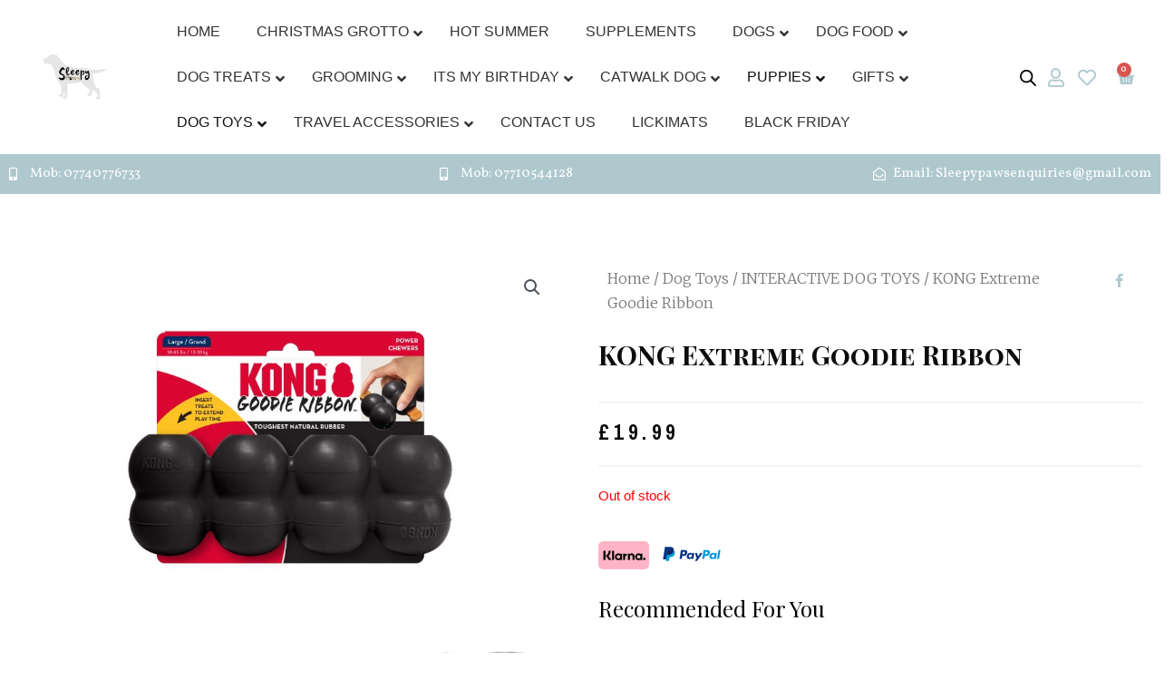

--- FILE ---
content_type: text/html; charset=UTF-8
request_url: https://sleepy-paws.co.uk/product/kong-goodie-ribbon/
body_size: 56876
content:
<!DOCTYPE html>
<html lang="en-GB">
<head>
<meta charset="UTF-8">
<meta name="viewport" content="width=device-width, initial-scale=1">

<!-- Global site tag (gtag.js) - Google Analytics -->
<script async src="https://www.googletagmanager.com/gtag/js?id=G-4KRSWW9HSQ"></script>
<script>
  window.dataLayer = window.dataLayer || [];
  function gtag(){dataLayer.push(arguments);}
  gtag('js', new Date());

  gtag('config', 'G-4KRSWW9HSQ');
</script>
	 <link rel="profile" href="https://gmpg.org/xfn/11"> 
	 <meta name='robots' content='index, follow, max-image-preview:large, max-snippet:-1, max-video-preview:-1' />
<!-- Google tag (gtag.js) Consent Mode dataLayer added by Site Kit -->
<script id="google_gtagjs-js-consent-mode-data-layer">
window.dataLayer = window.dataLayer || [];function gtag(){dataLayer.push(arguments);}
gtag('consent', 'default', {"ad_personalization":"denied","ad_storage":"denied","ad_user_data":"denied","analytics_storage":"denied","functionality_storage":"denied","security_storage":"denied","personalization_storage":"denied","region":["AT","BE","BG","CH","CY","CZ","DE","DK","EE","ES","FI","FR","GB","GR","HR","HU","IE","IS","IT","LI","LT","LU","LV","MT","NL","NO","PL","PT","RO","SE","SI","SK"],"wait_for_update":500});
window._googlesitekitConsentCategoryMap = {"statistics":["analytics_storage"],"marketing":["ad_storage","ad_user_data","ad_personalization"],"functional":["functionality_storage","security_storage"],"preferences":["personalization_storage"]};
window._googlesitekitConsents = {"ad_personalization":"denied","ad_storage":"denied","ad_user_data":"denied","analytics_storage":"denied","functionality_storage":"denied","security_storage":"denied","personalization_storage":"denied","region":["AT","BE","BG","CH","CY","CZ","DE","DK","EE","ES","FI","FR","GB","GR","HR","HU","IE","IS","IT","LI","LT","LU","LV","MT","NL","NO","PL","PT","RO","SE","SI","SK"],"wait_for_update":500};
</script>
<!-- End Google tag (gtag.js) Consent Mode dataLayer added by Site Kit -->

	<!-- This site is optimized with the Yoast SEO plugin v21.7 - https://yoast.com/wordpress/plugins/seo/ -->
	<title>KONG Extreme Goodie Ribbon - Sleepy Paws</title>
	<link rel="canonical" href="https://sleepy-paws.co.uk/product/kong-goodie-ribbon/" />
	<meta property="og:locale" content="en_GB" />
	<meta property="og:type" content="article" />
	<meta property="og:title" content="KONG Extreme Goodie Ribbon - Sleepy Paws" />
	<meta property="og:description" content="KONG Goodie Ribbon A treasure trove of chewing! A unique bone shape and durable KONG Extreme Rubber satisfies and rewards natural chewing instincts while providing a long-lasting solution that keeps dogs engaged. Stuff KONG Extreme Goodie Ribbon’s four spaces with treats and the Goodie Gripper™ ridges inside will make getting the nibbles out a mentally &hellip; KONG Extreme Goodie Ribbon Read More &raquo;" />
	<meta property="og:url" content="https://sleepy-paws.co.uk/product/kong-goodie-ribbon/" />
	<meta property="og:site_name" content="Sleepy Paws" />
	<meta property="article:modified_time" content="2025-12-20T20:11:22+00:00" />
	<meta property="og:image" content="https://sleepy-paws.co.uk/wp-content/uploads/2024/06/EGS1_ON_PK_1.jpg" />
	<meta property="og:image:width" content="2400" />
	<meta property="og:image:height" content="2400" />
	<meta property="og:image:type" content="image/jpeg" />
	<meta name="twitter:card" content="summary_large_image" />
	<meta name="twitter:label1" content="Estimated reading time" />
	<meta name="twitter:data1" content="1 minute" />
	<script type="application/ld+json" class="yoast-schema-graph">{"@context":"https://schema.org","@graph":[{"@type":"WebPage","@id":"https://sleepy-paws.co.uk/product/kong-goodie-ribbon/","url":"https://sleepy-paws.co.uk/product/kong-goodie-ribbon/","name":"KONG Extreme Goodie Ribbon - Sleepy Paws","isPartOf":{"@id":"https://sleepy-paws.co.uk/#website"},"primaryImageOfPage":{"@id":"https://sleepy-paws.co.uk/product/kong-goodie-ribbon/#primaryimage"},"image":{"@id":"https://sleepy-paws.co.uk/product/kong-goodie-ribbon/#primaryimage"},"thumbnailUrl":"https://sleepy-paws.co.uk/wp-content/uploads/2024/06/EGS1_ON_PK_1.jpg","datePublished":"2024-06-03T13:08:50+00:00","dateModified":"2025-12-20T20:11:22+00:00","breadcrumb":{"@id":"https://sleepy-paws.co.uk/product/kong-goodie-ribbon/#breadcrumb"},"inLanguage":"en-GB","potentialAction":[{"@type":"ReadAction","target":["https://sleepy-paws.co.uk/product/kong-goodie-ribbon/"]}]},{"@type":"ImageObject","inLanguage":"en-GB","@id":"https://sleepy-paws.co.uk/product/kong-goodie-ribbon/#primaryimage","url":"https://sleepy-paws.co.uk/wp-content/uploads/2024/06/EGS1_ON_PK_1.jpg","contentUrl":"https://sleepy-paws.co.uk/wp-content/uploads/2024/06/EGS1_ON_PK_1.jpg","width":2400,"height":2400},{"@type":"BreadcrumbList","@id":"https://sleepy-paws.co.uk/product/kong-goodie-ribbon/#breadcrumb","itemListElement":[{"@type":"ListItem","position":1,"name":"Home","item":"https://sleepy-paws.co.uk/"},{"@type":"ListItem","position":2,"name":"Shop","item":"https://sleepy-paws.co.uk/shop/"},{"@type":"ListItem","position":3,"name":"KONG Extreme Goodie Ribbon"}]},{"@type":"WebSite","@id":"https://sleepy-paws.co.uk/#website","url":"https://sleepy-paws.co.uk/","name":"Sleepy Paws","description":"High Quality Luxury Dog Products and accessories","potentialAction":[{"@type":"SearchAction","target":{"@type":"EntryPoint","urlTemplate":"https://sleepy-paws.co.uk/?s={search_term_string}"},"query-input":"required name=search_term_string"}],"inLanguage":"en-GB"}]}</script>
	<!-- / Yoast SEO plugin. -->


<link rel='dns-prefetch' href='//www.google.com' />
<link rel='dns-prefetch' href='//www.googletagmanager.com' />
<link rel='dns-prefetch' href='//fonts.googleapis.com' />
<link rel="alternate" type="application/rss+xml" title="Sleepy Paws &raquo; Feed" href="https://sleepy-paws.co.uk/feed/" />
<script>
window._wpemojiSettings = {"baseUrl":"https:\/\/s.w.org\/images\/core\/emoji\/14.0.0\/72x72\/","ext":".png","svgUrl":"https:\/\/s.w.org\/images\/core\/emoji\/14.0.0\/svg\/","svgExt":".svg","source":{"concatemoji":"https:\/\/sleepy-paws.co.uk\/wp-includes\/js\/wp-emoji-release.min.js?ver=6.4.1"}};
/*! This file is auto-generated */
!function(i,n){var o,s,e;function c(e){try{var t={supportTests:e,timestamp:(new Date).valueOf()};sessionStorage.setItem(o,JSON.stringify(t))}catch(e){}}function p(e,t,n){e.clearRect(0,0,e.canvas.width,e.canvas.height),e.fillText(t,0,0);var t=new Uint32Array(e.getImageData(0,0,e.canvas.width,e.canvas.height).data),r=(e.clearRect(0,0,e.canvas.width,e.canvas.height),e.fillText(n,0,0),new Uint32Array(e.getImageData(0,0,e.canvas.width,e.canvas.height).data));return t.every(function(e,t){return e===r[t]})}function u(e,t,n){switch(t){case"flag":return n(e,"\ud83c\udff3\ufe0f\u200d\u26a7\ufe0f","\ud83c\udff3\ufe0f\u200b\u26a7\ufe0f")?!1:!n(e,"\ud83c\uddfa\ud83c\uddf3","\ud83c\uddfa\u200b\ud83c\uddf3")&&!n(e,"\ud83c\udff4\udb40\udc67\udb40\udc62\udb40\udc65\udb40\udc6e\udb40\udc67\udb40\udc7f","\ud83c\udff4\u200b\udb40\udc67\u200b\udb40\udc62\u200b\udb40\udc65\u200b\udb40\udc6e\u200b\udb40\udc67\u200b\udb40\udc7f");case"emoji":return!n(e,"\ud83e\udef1\ud83c\udffb\u200d\ud83e\udef2\ud83c\udfff","\ud83e\udef1\ud83c\udffb\u200b\ud83e\udef2\ud83c\udfff")}return!1}function f(e,t,n){var r="undefined"!=typeof WorkerGlobalScope&&self instanceof WorkerGlobalScope?new OffscreenCanvas(300,150):i.createElement("canvas"),a=r.getContext("2d",{willReadFrequently:!0}),o=(a.textBaseline="top",a.font="600 32px Arial",{});return e.forEach(function(e){o[e]=t(a,e,n)}),o}function t(e){var t=i.createElement("script");t.src=e,t.defer=!0,i.head.appendChild(t)}"undefined"!=typeof Promise&&(o="wpEmojiSettingsSupports",s=["flag","emoji"],n.supports={everything:!0,everythingExceptFlag:!0},e=new Promise(function(e){i.addEventListener("DOMContentLoaded",e,{once:!0})}),new Promise(function(t){var n=function(){try{var e=JSON.parse(sessionStorage.getItem(o));if("object"==typeof e&&"number"==typeof e.timestamp&&(new Date).valueOf()<e.timestamp+604800&&"object"==typeof e.supportTests)return e.supportTests}catch(e){}return null}();if(!n){if("undefined"!=typeof Worker&&"undefined"!=typeof OffscreenCanvas&&"undefined"!=typeof URL&&URL.createObjectURL&&"undefined"!=typeof Blob)try{var e="postMessage("+f.toString()+"("+[JSON.stringify(s),u.toString(),p.toString()].join(",")+"));",r=new Blob([e],{type:"text/javascript"}),a=new Worker(URL.createObjectURL(r),{name:"wpTestEmojiSupports"});return void(a.onmessage=function(e){c(n=e.data),a.terminate(),t(n)})}catch(e){}c(n=f(s,u,p))}t(n)}).then(function(e){for(var t in e)n.supports[t]=e[t],n.supports.everything=n.supports.everything&&n.supports[t],"flag"!==t&&(n.supports.everythingExceptFlag=n.supports.everythingExceptFlag&&n.supports[t]);n.supports.everythingExceptFlag=n.supports.everythingExceptFlag&&!n.supports.flag,n.DOMReady=!1,n.readyCallback=function(){n.DOMReady=!0}}).then(function(){return e}).then(function(){var e;n.supports.everything||(n.readyCallback(),(e=n.source||{}).concatemoji?t(e.concatemoji):e.wpemoji&&e.twemoji&&(t(e.twemoji),t(e.wpemoji)))}))}((window,document),window._wpemojiSettings);
</script>
<link rel='stylesheet' id='wc-blocks-integration-css' href='https://sleepy-paws.co.uk/wp-content/plugins/woocommerce-subscriptions/vendor/woocommerce/subscriptions-core/build/index.css?ver=8.1.0' media='all' />
<link rel='stylesheet' id='wc-takepayments-block-style-css' href='https://sleepy-paws.co.uk/wp-content/plugins/woocommerce_takepayments//assets/css/block_stylesheet.css?ver=6.4.1' media='all' />
<link rel='stylesheet' id='astra-theme-css-css' href='https://sleepy-paws.co.uk/wp-content/themes/astra/assets/css/minified/style.min.css?ver=4.1.6' media='all' />
<style id='astra-theme-css-inline-css'>
.ast-no-sidebar .entry-content .alignfull {margin-left: calc( -50vw + 50%);margin-right: calc( -50vw + 50%);max-width: 100vw;width: 100vw;}.ast-no-sidebar .entry-content .alignwide {margin-left: calc(-41vw + 50%);margin-right: calc(-41vw + 50%);max-width: unset;width: unset;}.ast-no-sidebar .entry-content .alignfull .alignfull,.ast-no-sidebar .entry-content .alignfull .alignwide,.ast-no-sidebar .entry-content .alignwide .alignfull,.ast-no-sidebar .entry-content .alignwide .alignwide,.ast-no-sidebar .entry-content .wp-block-column .alignfull,.ast-no-sidebar .entry-content .wp-block-column .alignwide{width: 100%;margin-left: auto;margin-right: auto;}.wp-block-gallery,.blocks-gallery-grid {margin: 0;}.wp-block-separator {max-width: 100px;}.wp-block-separator.is-style-wide,.wp-block-separator.is-style-dots {max-width: none;}.entry-content .has-2-columns .wp-block-column:first-child {padding-right: 10px;}.entry-content .has-2-columns .wp-block-column:last-child {padding-left: 10px;}@media (max-width: 782px) {.entry-content .wp-block-columns .wp-block-column {flex-basis: 100%;}.entry-content .has-2-columns .wp-block-column:first-child {padding-right: 0;}.entry-content .has-2-columns .wp-block-column:last-child {padding-left: 0;}}body .entry-content .wp-block-latest-posts {margin-left: 0;}body .entry-content .wp-block-latest-posts li {list-style: none;}.ast-no-sidebar .ast-container .entry-content .wp-block-latest-posts {margin-left: 0;}.ast-header-break-point .entry-content .alignwide {margin-left: auto;margin-right: auto;}.entry-content .blocks-gallery-item img {margin-bottom: auto;}.wp-block-pullquote {border-top: 4px solid #555d66;border-bottom: 4px solid #555d66;color: #40464d;}:root{--ast-container-default-xlg-padding:6.67em;--ast-container-default-lg-padding:5.67em;--ast-container-default-slg-padding:4.34em;--ast-container-default-md-padding:3.34em;--ast-container-default-sm-padding:6.67em;--ast-container-default-xs-padding:2.4em;--ast-container-default-xxs-padding:1.4em;--ast-code-block-background:#EEEEEE;--ast-comment-inputs-background:#FAFAFA;}html{font-size:93.75%;}a,.page-title{color:#aec8ce;}a:hover,a:focus{color:var(--ast-global-color-1);}body,button,input,select,textarea,.ast-button,.ast-custom-button{font-family:-apple-system,BlinkMacSystemFont,Segoe UI,Roboto,Oxygen-Sans,Ubuntu,Cantarell,Helvetica Neue,sans-serif;font-weight:inherit;font-size:15px;font-size:1rem;line-height:1.6em;}blockquote{color:var(--ast-global-color-3);}.site-title{font-size:35px;font-size:2.3333333333333rem;display:block;}.site-header .site-description{font-size:15px;font-size:1rem;display:none;}.entry-title{font-size:30px;font-size:2rem;}h1,.entry-content h1{font-size:40px;font-size:2.6666666666667rem;line-height:1.4em;}h2,.entry-content h2{font-size:30px;font-size:2rem;line-height:1.25em;}h3,.entry-content h3{font-size:25px;font-size:1.6666666666667rem;line-height:1.2em;}h4,.entry-content h4{font-size:20px;font-size:1.3333333333333rem;line-height:1.2em;}h5,.entry-content h5{font-size:18px;font-size:1.2rem;line-height:1.2em;}h6,.entry-content h6{font-size:15px;font-size:1rem;line-height:1.25em;}::selection{background-color:#aec8ce;color:#000000;}body,h1,.entry-title a,.entry-content h1,h2,.entry-content h2,h3,.entry-content h3,h4,.entry-content h4,h5,.entry-content h5,h6,.entry-content h6{color:var(--ast-global-color-3);}.tagcloud a:hover,.tagcloud a:focus,.tagcloud a.current-item{color:#000000;border-color:#aec8ce;background-color:#aec8ce;}input:focus,input[type="text"]:focus,input[type="email"]:focus,input[type="url"]:focus,input[type="password"]:focus,input[type="reset"]:focus,input[type="search"]:focus,textarea:focus{border-color:#aec8ce;}input[type="radio"]:checked,input[type=reset],input[type="checkbox"]:checked,input[type="checkbox"]:hover:checked,input[type="checkbox"]:focus:checked,input[type=range]::-webkit-slider-thumb{border-color:#aec8ce;background-color:#aec8ce;box-shadow:none;}.site-footer a:hover + .post-count,.site-footer a:focus + .post-count{background:#aec8ce;border-color:#aec8ce;}.single .nav-links .nav-previous,.single .nav-links .nav-next{color:#aec8ce;}.entry-meta,.entry-meta *{line-height:1.45;color:#aec8ce;}.entry-meta a:hover,.entry-meta a:hover *,.entry-meta a:focus,.entry-meta a:focus *,.page-links > .page-link,.page-links .page-link:hover,.post-navigation a:hover{color:var(--ast-global-color-1);}#cat option,.secondary .calendar_wrap thead a,.secondary .calendar_wrap thead a:visited{color:#aec8ce;}.secondary .calendar_wrap #today,.ast-progress-val span{background:#aec8ce;}.secondary a:hover + .post-count,.secondary a:focus + .post-count{background:#aec8ce;border-color:#aec8ce;}.calendar_wrap #today > a{color:#000000;}.page-links .page-link,.single .post-navigation a{color:#aec8ce;}.widget-title{font-size:21px;font-size:1.4rem;color:var(--ast-global-color-3);}a:focus-visible,.ast-menu-toggle:focus-visible,.site .skip-link:focus-visible,.wp-block-loginout input:focus-visible,.wp-block-search.wp-block-search__button-inside .wp-block-search__inside-wrapper,.ast-header-navigation-arrow:focus-visible{outline-style:dotted;outline-color:inherit;outline-width:thin;border-color:transparent;}input:focus,input[type="text"]:focus,input[type="email"]:focus,input[type="url"]:focus,input[type="password"]:focus,input[type="reset"]:focus,input[type="search"]:focus,textarea:focus,.wp-block-search__input:focus,[data-section="section-header-mobile-trigger"] .ast-button-wrap .ast-mobile-menu-trigger-minimal:focus,.ast-mobile-popup-drawer.active .menu-toggle-close:focus,.woocommerce-ordering select.orderby:focus,#ast-scroll-top:focus,.woocommerce a.add_to_cart_button:focus,.woocommerce .button.single_add_to_cart_button:focus{border-style:dotted;border-color:inherit;border-width:thin;outline-color:transparent;}.main-header-menu .menu-link,.ast-header-custom-item a{color:var(--ast-global-color-3);}.main-header-menu .menu-item:hover > .menu-link,.main-header-menu .menu-item:hover > .ast-menu-toggle,.main-header-menu .ast-masthead-custom-menu-items a:hover,.main-header-menu .menu-item.focus > .menu-link,.main-header-menu .menu-item.focus > .ast-menu-toggle,.main-header-menu .current-menu-item > .menu-link,.main-header-menu .current-menu-ancestor > .menu-link,.main-header-menu .current-menu-item > .ast-menu-toggle,.main-header-menu .current-menu-ancestor > .ast-menu-toggle{color:#aec8ce;}.header-main-layout-3 .ast-main-header-bar-alignment{margin-right:auto;}.header-main-layout-2 .site-header-section-left .ast-site-identity{text-align:left;}.ast-logo-title-inline .site-logo-img{padding-right:1em;}.ast-header-break-point .ast-mobile-menu-buttons-minimal.menu-toggle{background:transparent;color:#aec8ce;}.ast-header-break-point .ast-mobile-menu-buttons-outline.menu-toggle{background:transparent;border:1px solid #aec8ce;color:#aec8ce;}.ast-header-break-point .ast-mobile-menu-buttons-fill.menu-toggle{background:#aec8ce;}.footer-adv .footer-adv-overlay{border-top-style:solid;border-top-color:#7a7a7a;}.wp-block-buttons.aligncenter{justify-content:center;}@media (max-width:768px){.ast-theme-transparent-header #primary,.ast-theme-transparent-header #secondary{padding:0;}}@media (max-width:768px){.ast-plain-container.ast-no-sidebar #primary{padding:0;}}@media (max-width:782px){.entry-content .wp-block-columns .wp-block-column{margin-left:0px;}}.wp-block-columns{margin-bottom:unset;}.wp-block-image.size-full{margin:2rem 0;}.wp-block-separator.has-background{padding:0;}.wp-block-gallery{margin-bottom:1.6em;}.wp-block-group{padding-top:4em;padding-bottom:4em;}.wp-block-group__inner-container .wp-block-columns:last-child,.wp-block-group__inner-container :last-child,.wp-block-table table{margin-bottom:0;}.blocks-gallery-grid{width:100%;}.wp-block-navigation-link__content{padding:5px 0;}.wp-block-group .wp-block-group .has-text-align-center,.wp-block-group .wp-block-column .has-text-align-center{max-width:100%;}.has-text-align-center{margin:0 auto;}@media (min-width:1200px){.wp-block-cover__inner-container,.alignwide .wp-block-group__inner-container,.alignfull .wp-block-group__inner-container{max-width:1200px;margin:0 auto;}.wp-block-group.alignnone,.wp-block-group.aligncenter,.wp-block-group.alignleft,.wp-block-group.alignright,.wp-block-group.alignwide,.wp-block-columns.alignwide{margin:2rem 0 1rem 0;}}@media (max-width:1200px){.wp-block-group{padding:3em;}.wp-block-group .wp-block-group{padding:1.5em;}.wp-block-columns,.wp-block-column{margin:1rem 0;}}@media (min-width:768px){.wp-block-columns .wp-block-group{padding:2em;}}@media (max-width:544px){.wp-block-cover-image .wp-block-cover__inner-container,.wp-block-cover .wp-block-cover__inner-container{width:unset;}.wp-block-cover,.wp-block-cover-image{padding:2em 0;}.wp-block-group,.wp-block-cover{padding:2em;}.wp-block-media-text__media img,.wp-block-media-text__media video{width:unset;max-width:100%;}.wp-block-media-text.has-background .wp-block-media-text__content{padding:1em;}}.wp-block-image.aligncenter{margin-left:auto;margin-right:auto;}.wp-block-table.aligncenter{margin-left:auto;margin-right:auto;}@media (min-width:544px){.entry-content .wp-block-media-text.has-media-on-the-right .wp-block-media-text__content{padding:0 8% 0 0;}.entry-content .wp-block-media-text .wp-block-media-text__content{padding:0 0 0 8%;}.ast-plain-container .site-content .entry-content .has-custom-content-position.is-position-bottom-left > *,.ast-plain-container .site-content .entry-content .has-custom-content-position.is-position-bottom-right > *,.ast-plain-container .site-content .entry-content .has-custom-content-position.is-position-top-left > *,.ast-plain-container .site-content .entry-content .has-custom-content-position.is-position-top-right > *,.ast-plain-container .site-content .entry-content .has-custom-content-position.is-position-center-right > *,.ast-plain-container .site-content .entry-content .has-custom-content-position.is-position-center-left > *{margin:0;}}@media (max-width:544px){.entry-content .wp-block-media-text .wp-block-media-text__content{padding:8% 0;}.wp-block-media-text .wp-block-media-text__media img{width:auto;max-width:100%;}}@media (max-width:768px){.ast-separate-container #primary,.ast-separate-container #secondary{padding:1.5em 0;}#primary,#secondary{padding:1.5em 0;margin:0;}.ast-left-sidebar #content > .ast-container{display:flex;flex-direction:column-reverse;width:100%;}.ast-separate-container .ast-article-post,.ast-separate-container .ast-article-single{padding:1.5em 2.14em;}.ast-author-box img.avatar{margin:20px 0 0 0;}}@media (min-width:769px){.ast-separate-container.ast-right-sidebar #primary,.ast-separate-container.ast-left-sidebar #primary{border:0;}.search-no-results.ast-separate-container #primary{margin-bottom:4em;}}.menu-toggle,button,.ast-button,.ast-custom-button,.button,input#submit,input[type="button"],input[type="submit"],input[type="reset"]{color:#000000;border-color:#aec8ce;background-color:#aec8ce;padding-top:10px;padding-right:40px;padding-bottom:10px;padding-left:40px;font-family:inherit;font-weight:inherit;}button:focus,.menu-toggle:hover,button:hover,.ast-button:hover,.ast-custom-button:hover .button:hover,.ast-custom-button:hover,input[type=reset]:hover,input[type=reset]:focus,input#submit:hover,input#submit:focus,input[type="button"]:hover,input[type="button"]:focus,input[type="submit"]:hover,input[type="submit"]:focus{color:#ffffff;background-color:var(--ast-global-color-1);border-color:var(--ast-global-color-1);}@media (max-width:768px){.ast-mobile-header-stack .main-header-bar .ast-search-menu-icon{display:inline-block;}.ast-header-break-point.ast-header-custom-item-outside .ast-mobile-header-stack .main-header-bar .ast-search-icon{margin:0;}.ast-comment-avatar-wrap img{max-width:2.5em;}.ast-separate-container .ast-comment-list li.depth-1{padding:1.5em 2.14em;}.ast-separate-container .comment-respond{padding:2em 2.14em;}.ast-comment-meta{padding:0 1.8888em 1.3333em;}}@media (min-width:544px){.ast-container{max-width:100%;}}@media (max-width:544px){.ast-separate-container .ast-article-post,.ast-separate-container .ast-article-single,.ast-separate-container .comments-title,.ast-separate-container .ast-archive-description{padding:1.5em 1em;}.ast-separate-container #content .ast-container{padding-left:0.54em;padding-right:0.54em;}.ast-separate-container .ast-comment-list li.depth-1{padding:1.5em 1em;margin-bottom:1.5em;}.ast-separate-container .ast-comment-list .bypostauthor{padding:.5em;}.ast-search-menu-icon.ast-dropdown-active .search-field{width:170px;}.site-branding img,.site-header .site-logo-img .custom-logo-link img{max-width:100%;}}.ast-no-sidebar.ast-separate-container .entry-content .alignfull {margin-left: -6.67em;margin-right: -6.67em;width: auto;}@media (max-width: 1200px) {.ast-no-sidebar.ast-separate-container .entry-content .alignfull {margin-left: -2.4em;margin-right: -2.4em;}}@media (max-width: 768px) {.ast-no-sidebar.ast-separate-container .entry-content .alignfull {margin-left: -2.14em;margin-right: -2.14em;}}@media (max-width: 544px) {.ast-no-sidebar.ast-separate-container .entry-content .alignfull {margin-left: -1em;margin-right: -1em;}}.ast-no-sidebar.ast-separate-container .entry-content .alignwide {margin-left: -20px;margin-right: -20px;}.ast-no-sidebar.ast-separate-container .entry-content .wp-block-column .alignfull,.ast-no-sidebar.ast-separate-container .entry-content .wp-block-column .alignwide {margin-left: auto;margin-right: auto;width: 100%;}@media (max-width:768px){.site-title{display:block;}.site-header .site-description{display:none;}.entry-title{font-size:30px;}h1,.entry-content h1{font-size:30px;}h2,.entry-content h2{font-size:25px;}h3,.entry-content h3{font-size:20px;}}@media (max-width:544px){.site-title{display:block;}.site-header .site-description{display:none;}.entry-title{font-size:30px;}h1,.entry-content h1{font-size:30px;}h2,.entry-content h2{font-size:25px;}h3,.entry-content h3{font-size:20px;}}@media (max-width:768px){html{font-size:85.5%;}}@media (max-width:544px){html{font-size:85.5%;}}@media (min-width:769px){.ast-container{max-width:1280px;}}@font-face {font-family: "Astra";src: url(https://sleepy-paws.co.uk/wp-content/themes/astra/assets/fonts/astra.woff) format("woff"),url(https://sleepy-paws.co.uk/wp-content/themes/astra/assets/fonts/astra.ttf) format("truetype"),url(https://sleepy-paws.co.uk/wp-content/themes/astra/assets/fonts/astra.svg#astra) format("svg");font-weight: normal;font-style: normal;font-display: fallback;}@media (max-width:921px) {.main-header-bar .main-header-bar-navigation{display:none;}}.ast-desktop .main-header-menu.submenu-with-border .sub-menu,.ast-desktop .main-header-menu.submenu-with-border .astra-full-megamenu-wrapper{border-color:#aec8ce;}.ast-desktop .main-header-menu.submenu-with-border .sub-menu{border-top-width:2px;border-right-width:0px;border-left-width:0px;border-bottom-width:0px;border-style:solid;}.ast-desktop .main-header-menu.submenu-with-border .sub-menu .sub-menu{top:-2px;}.ast-desktop .main-header-menu.submenu-with-border .sub-menu .menu-link,.ast-desktop .main-header-menu.submenu-with-border .children .menu-link{border-bottom-width:0px;border-style:solid;border-color:#eaeaea;}@media (min-width:769px){.main-header-menu .sub-menu .menu-item.ast-left-align-sub-menu:hover > .sub-menu,.main-header-menu .sub-menu .menu-item.ast-left-align-sub-menu.focus > .sub-menu{margin-left:-0px;}}.ast-small-footer{border-top-style:solid;border-top-width:1px;border-top-color:#7a7a7a;}.ast-header-break-point.ast-header-custom-item-inside .main-header-bar .main-header-bar-navigation .ast-search-icon {display: none;}.ast-header-break-point.ast-header-custom-item-inside .main-header-bar .ast-search-menu-icon .search-form {padding: 0;display: block;overflow: hidden;}.ast-header-break-point .ast-header-custom-item .widget:last-child {margin-bottom: 1em;}.ast-header-custom-item .widget {margin: 0.5em;display: inline-block;vertical-align: middle;}.ast-header-custom-item .widget p {margin-bottom: 0;}.ast-header-custom-item .widget li {width: auto;}.ast-header-custom-item-inside .button-custom-menu-item .menu-link {display: none;}.ast-header-custom-item-inside.ast-header-break-point .button-custom-menu-item .ast-custom-button-link {display: none;}.ast-header-custom-item-inside.ast-header-break-point .button-custom-menu-item .menu-link {display: block;}.ast-header-break-point.ast-header-custom-item-outside .main-header-bar .ast-search-icon {margin-right: 1em;}.ast-header-break-point.ast-header-custom-item-inside .main-header-bar .ast-search-menu-icon .search-field,.ast-header-break-point.ast-header-custom-item-inside .main-header-bar .ast-search-menu-icon.ast-inline-search .search-field {width: 100%;padding-right: 5.5em;}.ast-header-break-point.ast-header-custom-item-inside .main-header-bar .ast-search-menu-icon .search-submit {display: block;position: absolute;height: 100%;top: 0;right: 0;padding: 0 1em;border-radius: 0;}.ast-header-break-point .ast-header-custom-item .ast-masthead-custom-menu-items {padding-left: 20px;padding-right: 20px;margin-bottom: 1em;margin-top: 1em;}.ast-header-custom-item-inside.ast-header-break-point .button-custom-menu-item {padding-left: 0;padding-right: 0;margin-top: 0;margin-bottom: 0;}.astra-icon-down_arrow::after {content: "\e900";font-family: Astra;}.astra-icon-close::after {content: "\e5cd";font-family: Astra;}.astra-icon-drag_handle::after {content: "\e25d";font-family: Astra;}.astra-icon-format_align_justify::after {content: "\e235";font-family: Astra;}.astra-icon-menu::after {content: "\e5d2";font-family: Astra;}.astra-icon-reorder::after {content: "\e8fe";font-family: Astra;}.astra-icon-search::after {content: "\e8b6";font-family: Astra;}.astra-icon-zoom_in::after {content: "\e56b";font-family: Astra;}.astra-icon-check-circle::after {content: "\e901";font-family: Astra;}.astra-icon-shopping-cart::after {content: "\f07a";font-family: Astra;}.astra-icon-shopping-bag::after {content: "\f290";font-family: Astra;}.astra-icon-shopping-basket::after {content: "\f291";font-family: Astra;}.astra-icon-circle-o::after {content: "\e903";font-family: Astra;}.astra-icon-certificate::after {content: "\e902";font-family: Astra;}blockquote {padding: 1.2em;}:root .has-ast-global-color-0-color{color:var(--ast-global-color-0);}:root .has-ast-global-color-0-background-color{background-color:var(--ast-global-color-0);}:root .wp-block-button .has-ast-global-color-0-color{color:var(--ast-global-color-0);}:root .wp-block-button .has-ast-global-color-0-background-color{background-color:var(--ast-global-color-0);}:root .has-ast-global-color-1-color{color:var(--ast-global-color-1);}:root .has-ast-global-color-1-background-color{background-color:var(--ast-global-color-1);}:root .wp-block-button .has-ast-global-color-1-color{color:var(--ast-global-color-1);}:root .wp-block-button .has-ast-global-color-1-background-color{background-color:var(--ast-global-color-1);}:root .has-ast-global-color-2-color{color:var(--ast-global-color-2);}:root .has-ast-global-color-2-background-color{background-color:var(--ast-global-color-2);}:root .wp-block-button .has-ast-global-color-2-color{color:var(--ast-global-color-2);}:root .wp-block-button .has-ast-global-color-2-background-color{background-color:var(--ast-global-color-2);}:root .has-ast-global-color-3-color{color:var(--ast-global-color-3);}:root .has-ast-global-color-3-background-color{background-color:var(--ast-global-color-3);}:root .wp-block-button .has-ast-global-color-3-color{color:var(--ast-global-color-3);}:root .wp-block-button .has-ast-global-color-3-background-color{background-color:var(--ast-global-color-3);}:root .has-ast-global-color-4-color{color:var(--ast-global-color-4);}:root .has-ast-global-color-4-background-color{background-color:var(--ast-global-color-4);}:root .wp-block-button .has-ast-global-color-4-color{color:var(--ast-global-color-4);}:root .wp-block-button .has-ast-global-color-4-background-color{background-color:var(--ast-global-color-4);}:root .has-ast-global-color-5-color{color:var(--ast-global-color-5);}:root .has-ast-global-color-5-background-color{background-color:var(--ast-global-color-5);}:root .wp-block-button .has-ast-global-color-5-color{color:var(--ast-global-color-5);}:root .wp-block-button .has-ast-global-color-5-background-color{background-color:var(--ast-global-color-5);}:root .has-ast-global-color-6-color{color:var(--ast-global-color-6);}:root .has-ast-global-color-6-background-color{background-color:var(--ast-global-color-6);}:root .wp-block-button .has-ast-global-color-6-color{color:var(--ast-global-color-6);}:root .wp-block-button .has-ast-global-color-6-background-color{background-color:var(--ast-global-color-6);}:root .has-ast-global-color-7-color{color:var(--ast-global-color-7);}:root .has-ast-global-color-7-background-color{background-color:var(--ast-global-color-7);}:root .wp-block-button .has-ast-global-color-7-color{color:var(--ast-global-color-7);}:root .wp-block-button .has-ast-global-color-7-background-color{background-color:var(--ast-global-color-7);}:root .has-ast-global-color-8-color{color:var(--ast-global-color-8);}:root .has-ast-global-color-8-background-color{background-color:var(--ast-global-color-8);}:root .wp-block-button .has-ast-global-color-8-color{color:var(--ast-global-color-8);}:root .wp-block-button .has-ast-global-color-8-background-color{background-color:var(--ast-global-color-8);}:root{--ast-global-color-0:#0170B9;--ast-global-color-1:#3a3a3a;--ast-global-color-2:#3a3a3a;--ast-global-color-3:#4B4F58;--ast-global-color-4:#F5F5F5;--ast-global-color-5:#FFFFFF;--ast-global-color-6:#E5E5E5;--ast-global-color-7:#424242;--ast-global-color-8:#000000;}:root {--ast-border-color : #dddddd;}.ast-breadcrumbs .trail-browse,.ast-breadcrumbs .trail-items,.ast-breadcrumbs .trail-items li{display:inline-block;margin:0;padding:0;border:none;background:inherit;text-indent:0;text-decoration:none;}.ast-breadcrumbs .trail-browse{font-size:inherit;font-style:inherit;font-weight:inherit;color:inherit;}.ast-breadcrumbs .trail-items{list-style:none;}.trail-items li::after{padding:0 0.3em;content:"\00bb";}.trail-items li:last-of-type::after{display:none;}h1,.entry-content h1,h2,.entry-content h2,h3,.entry-content h3,h4,.entry-content h4,h5,.entry-content h5,h6,.entry-content h6{color:var(--ast-global-color-2);}.elementor-template-full-width .ast-container{display:block;}@media (max-width:544px){.elementor-element .elementor-wc-products .woocommerce[class*="columns-"] ul.products li.product{width:auto;margin:0;}.elementor-element .woocommerce .woocommerce-result-count{float:none;}}.ast-header-break-point .main-header-bar{border-bottom-width:1px;}@media (min-width:769px){.main-header-bar{border-bottom-width:1px;}}.main-header-menu .menu-item, #astra-footer-menu .menu-item, .main-header-bar .ast-masthead-custom-menu-items{-js-display:flex;display:flex;-webkit-box-pack:center;-webkit-justify-content:center;-moz-box-pack:center;-ms-flex-pack:center;justify-content:center;-webkit-box-orient:vertical;-webkit-box-direction:normal;-webkit-flex-direction:column;-moz-box-orient:vertical;-moz-box-direction:normal;-ms-flex-direction:column;flex-direction:column;}.main-header-menu > .menu-item > .menu-link, #astra-footer-menu > .menu-item > .menu-link{height:100%;-webkit-box-align:center;-webkit-align-items:center;-moz-box-align:center;-ms-flex-align:center;align-items:center;-js-display:flex;display:flex;}.ast-primary-menu-disabled .main-header-bar .ast-masthead-custom-menu-items{flex:unset;}.header-main-layout-1 .ast-flex.main-header-container, .header-main-layout-3 .ast-flex.main-header-container{-webkit-align-content:center;-ms-flex-line-pack:center;align-content:center;-webkit-box-align:center;-webkit-align-items:center;-moz-box-align:center;-ms-flex-align:center;align-items:center;}.main-header-menu .sub-menu .menu-item.menu-item-has-children > .menu-link:after{position:absolute;right:1em;top:50%;transform:translate(0,-50%) rotate(270deg);}.ast-header-break-point .main-header-bar .main-header-bar-navigation .page_item_has_children > .ast-menu-toggle::before, .ast-header-break-point .main-header-bar .main-header-bar-navigation .menu-item-has-children > .ast-menu-toggle::before, .ast-mobile-popup-drawer .main-header-bar-navigation .menu-item-has-children>.ast-menu-toggle::before, .ast-header-break-point .ast-mobile-header-wrap .main-header-bar-navigation .menu-item-has-children > .ast-menu-toggle::before{font-weight:bold;content:"\e900";font-family:Astra;text-decoration:inherit;display:inline-block;}.ast-header-break-point .main-navigation ul.sub-menu .menu-item .menu-link:before{content:"\e900";font-family:Astra;font-size:.65em;text-decoration:inherit;display:inline-block;transform:translate(0, -2px) rotateZ(270deg);margin-right:5px;}.widget_search .search-form:after{font-family:Astra;font-size:1.2em;font-weight:normal;content:"\e8b6";position:absolute;top:50%;right:15px;transform:translate(0, -50%);}.astra-search-icon::before{content:"\e8b6";font-family:Astra;font-style:normal;font-weight:normal;text-decoration:inherit;text-align:center;-webkit-font-smoothing:antialiased;-moz-osx-font-smoothing:grayscale;z-index:3;}.main-header-bar .main-header-bar-navigation .page_item_has_children > a:after, .main-header-bar .main-header-bar-navigation .menu-item-has-children > a:after, .menu-item-has-children .ast-header-navigation-arrow:after{content:"\e900";display:inline-block;font-family:Astra;font-size:.6rem;font-weight:bold;text-rendering:auto;-webkit-font-smoothing:antialiased;-moz-osx-font-smoothing:grayscale;margin-left:10px;line-height:normal;}.menu-item-has-children .sub-menu .ast-header-navigation-arrow:after{margin-left:0;}.ast-mobile-popup-drawer .main-header-bar-navigation .ast-submenu-expanded>.ast-menu-toggle::before{transform:rotateX(180deg);}.ast-header-break-point .main-header-bar-navigation .menu-item-has-children > .menu-link:after{display:none;}.ast-separate-container .blog-layout-1, .ast-separate-container .blog-layout-2, .ast-separate-container .blog-layout-3{background-color:transparent;background-image:none;}.ast-separate-container .ast-article-post{background-color:var(--ast-global-color-5);;}@media (max-width:768px){.ast-separate-container .ast-article-post{background-color:var(--ast-global-color-5);;}}@media (max-width:544px){.ast-separate-container .ast-article-post{background-color:var(--ast-global-color-5);;}}.ast-separate-container .ast-article-single:not(.ast-related-post), .ast-separate-container .comments-area .comment-respond,.ast-separate-container .comments-area .ast-comment-list li, .ast-separate-container .ast-woocommerce-container, .ast-separate-container .error-404, .ast-separate-container .no-results, .single.ast-separate-container  .ast-author-meta, .ast-separate-container .related-posts-title-wrapper, .ast-separate-container.ast-two-container #secondary .widget,.ast-separate-container .comments-count-wrapper, .ast-box-layout.ast-plain-container .site-content,.ast-padded-layout.ast-plain-container .site-content, .ast-separate-container .comments-area .comments-title, .ast-narrow-container .site-content{background-color:var(--ast-global-color-5);;}@media (max-width:768px){.ast-separate-container .ast-article-single:not(.ast-related-post), .ast-separate-container .comments-area .comment-respond,.ast-separate-container .comments-area .ast-comment-list li, .ast-separate-container .ast-woocommerce-container, .ast-separate-container .error-404, .ast-separate-container .no-results, .single.ast-separate-container  .ast-author-meta, .ast-separate-container .related-posts-title-wrapper, .ast-separate-container.ast-two-container #secondary .widget,.ast-separate-container .comments-count-wrapper, .ast-box-layout.ast-plain-container .site-content,.ast-padded-layout.ast-plain-container .site-content, .ast-separate-container .comments-area .comments-title, .ast-narrow-container .site-content{background-color:var(--ast-global-color-5);;}}@media (max-width:544px){.ast-separate-container .ast-article-single:not(.ast-related-post), .ast-separate-container .comments-area .comment-respond,.ast-separate-container .comments-area .ast-comment-list li, .ast-separate-container .ast-woocommerce-container, .ast-separate-container .error-404, .ast-separate-container .no-results, .single.ast-separate-container  .ast-author-meta, .ast-separate-container .related-posts-title-wrapper, .ast-separate-container.ast-two-container #secondary .widget,.ast-separate-container .comments-count-wrapper, .ast-box-layout.ast-plain-container .site-content,.ast-padded-layout.ast-plain-container .site-content, .ast-separate-container .comments-area .comments-title, .ast-narrow-container .site-content{background-color:var(--ast-global-color-5);;}}:root{--e-global-color-astglobalcolor0:#0170B9;--e-global-color-astglobalcolor1:#3a3a3a;--e-global-color-astglobalcolor2:#3a3a3a;--e-global-color-astglobalcolor3:#4B4F58;--e-global-color-astglobalcolor4:#F5F5F5;--e-global-color-astglobalcolor5:#FFFFFF;--e-global-color-astglobalcolor6:#E5E5E5;--e-global-color-astglobalcolor7:#424242;--e-global-color-astglobalcolor8:#000000;}
</style>
<link rel='stylesheet' id='layerslider-css' href='https://sleepy-paws.co.uk/wp-content/plugins/LayerSlider/assets/static/layerslider/css/layerslider.css?ver=7.9.5' media='all' />
<link rel='stylesheet' id='ls-google-fonts-css' href='https://fonts.googleapis.com/css?family=Lato:100,100i,200,200i,300,300i,400,400i,500,500i,600,600i,700,700i,800,800i,900,900i' media='all' />
<link rel='stylesheet' id='wpb_wmca_accordion_style-css' href='https://sleepy-paws.co.uk/wp-content/plugins/wpb-accordion-menu-or-category/elementor/../assets/css/wpb_wmca_style.css?ver=1.0' media='all' />
<style id='wp-emoji-styles-inline-css'>

	img.wp-smiley, img.emoji {
		display: inline !important;
		border: none !important;
		box-shadow: none !important;
		height: 1em !important;
		width: 1em !important;
		margin: 0 0.07em !important;
		vertical-align: -0.1em !important;
		background: none !important;
		padding: 0 !important;
	}
</style>
<link rel='stylesheet' id='wp-block-library-css' href='https://sleepy-paws.co.uk/wp-includes/css/dist/block-library/style.min.css?ver=6.4.1' media='all' />
<style id='global-styles-inline-css'>
body{--wp--preset--color--black: #000000;--wp--preset--color--cyan-bluish-gray: #abb8c3;--wp--preset--color--white: #ffffff;--wp--preset--color--pale-pink: #f78da7;--wp--preset--color--vivid-red: #cf2e2e;--wp--preset--color--luminous-vivid-orange: #ff6900;--wp--preset--color--luminous-vivid-amber: #fcb900;--wp--preset--color--light-green-cyan: #7bdcb5;--wp--preset--color--vivid-green-cyan: #00d084;--wp--preset--color--pale-cyan-blue: #8ed1fc;--wp--preset--color--vivid-cyan-blue: #0693e3;--wp--preset--color--vivid-purple: #9b51e0;--wp--preset--color--ast-global-color-0: var(--ast-global-color-0);--wp--preset--color--ast-global-color-1: var(--ast-global-color-1);--wp--preset--color--ast-global-color-2: var(--ast-global-color-2);--wp--preset--color--ast-global-color-3: var(--ast-global-color-3);--wp--preset--color--ast-global-color-4: var(--ast-global-color-4);--wp--preset--color--ast-global-color-5: var(--ast-global-color-5);--wp--preset--color--ast-global-color-6: var(--ast-global-color-6);--wp--preset--color--ast-global-color-7: var(--ast-global-color-7);--wp--preset--color--ast-global-color-8: var(--ast-global-color-8);--wp--preset--gradient--vivid-cyan-blue-to-vivid-purple: linear-gradient(135deg,rgba(6,147,227,1) 0%,rgb(155,81,224) 100%);--wp--preset--gradient--light-green-cyan-to-vivid-green-cyan: linear-gradient(135deg,rgb(122,220,180) 0%,rgb(0,208,130) 100%);--wp--preset--gradient--luminous-vivid-amber-to-luminous-vivid-orange: linear-gradient(135deg,rgba(252,185,0,1) 0%,rgba(255,105,0,1) 100%);--wp--preset--gradient--luminous-vivid-orange-to-vivid-red: linear-gradient(135deg,rgba(255,105,0,1) 0%,rgb(207,46,46) 100%);--wp--preset--gradient--very-light-gray-to-cyan-bluish-gray: linear-gradient(135deg,rgb(238,238,238) 0%,rgb(169,184,195) 100%);--wp--preset--gradient--cool-to-warm-spectrum: linear-gradient(135deg,rgb(74,234,220) 0%,rgb(151,120,209) 20%,rgb(207,42,186) 40%,rgb(238,44,130) 60%,rgb(251,105,98) 80%,rgb(254,248,76) 100%);--wp--preset--gradient--blush-light-purple: linear-gradient(135deg,rgb(255,206,236) 0%,rgb(152,150,240) 100%);--wp--preset--gradient--blush-bordeaux: linear-gradient(135deg,rgb(254,205,165) 0%,rgb(254,45,45) 50%,rgb(107,0,62) 100%);--wp--preset--gradient--luminous-dusk: linear-gradient(135deg,rgb(255,203,112) 0%,rgb(199,81,192) 50%,rgb(65,88,208) 100%);--wp--preset--gradient--pale-ocean: linear-gradient(135deg,rgb(255,245,203) 0%,rgb(182,227,212) 50%,rgb(51,167,181) 100%);--wp--preset--gradient--electric-grass: linear-gradient(135deg,rgb(202,248,128) 0%,rgb(113,206,126) 100%);--wp--preset--gradient--midnight: linear-gradient(135deg,rgb(2,3,129) 0%,rgb(40,116,252) 100%);--wp--preset--font-size--small: 13px;--wp--preset--font-size--medium: 20px;--wp--preset--font-size--large: 36px;--wp--preset--font-size--x-large: 42px;--wp--preset--spacing--20: 0.44rem;--wp--preset--spacing--30: 0.67rem;--wp--preset--spacing--40: 1rem;--wp--preset--spacing--50: 1.5rem;--wp--preset--spacing--60: 2.25rem;--wp--preset--spacing--70: 3.38rem;--wp--preset--spacing--80: 5.06rem;--wp--preset--shadow--natural: 6px 6px 9px rgba(0, 0, 0, 0.2);--wp--preset--shadow--deep: 12px 12px 50px rgba(0, 0, 0, 0.4);--wp--preset--shadow--sharp: 6px 6px 0px rgba(0, 0, 0, 0.2);--wp--preset--shadow--outlined: 6px 6px 0px -3px rgba(255, 255, 255, 1), 6px 6px rgba(0, 0, 0, 1);--wp--preset--shadow--crisp: 6px 6px 0px rgba(0, 0, 0, 1);}body { margin: 0;--wp--style--global--content-size: var(--wp--custom--ast-content-width-size);--wp--style--global--wide-size: var(--wp--custom--ast-wide-width-size); }.wp-site-blocks > .alignleft { float: left; margin-right: 2em; }.wp-site-blocks > .alignright { float: right; margin-left: 2em; }.wp-site-blocks > .aligncenter { justify-content: center; margin-left: auto; margin-right: auto; }:where(.wp-site-blocks) > * { margin-block-start: 24px; margin-block-end: 0; }:where(.wp-site-blocks) > :first-child:first-child { margin-block-start: 0; }:where(.wp-site-blocks) > :last-child:last-child { margin-block-end: 0; }body { --wp--style--block-gap: 24px; }:where(body .is-layout-flow)  > :first-child:first-child{margin-block-start: 0;}:where(body .is-layout-flow)  > :last-child:last-child{margin-block-end: 0;}:where(body .is-layout-flow)  > *{margin-block-start: 24px;margin-block-end: 0;}:where(body .is-layout-constrained)  > :first-child:first-child{margin-block-start: 0;}:where(body .is-layout-constrained)  > :last-child:last-child{margin-block-end: 0;}:where(body .is-layout-constrained)  > *{margin-block-start: 24px;margin-block-end: 0;}:where(body .is-layout-flex) {gap: 24px;}:where(body .is-layout-grid) {gap: 24px;}body .is-layout-flow > .alignleft{float: left;margin-inline-start: 0;margin-inline-end: 2em;}body .is-layout-flow > .alignright{float: right;margin-inline-start: 2em;margin-inline-end: 0;}body .is-layout-flow > .aligncenter{margin-left: auto !important;margin-right: auto !important;}body .is-layout-constrained > .alignleft{float: left;margin-inline-start: 0;margin-inline-end: 2em;}body .is-layout-constrained > .alignright{float: right;margin-inline-start: 2em;margin-inline-end: 0;}body .is-layout-constrained > .aligncenter{margin-left: auto !important;margin-right: auto !important;}body .is-layout-constrained > :where(:not(.alignleft):not(.alignright):not(.alignfull)){max-width: var(--wp--style--global--content-size);margin-left: auto !important;margin-right: auto !important;}body .is-layout-constrained > .alignwide{max-width: var(--wp--style--global--wide-size);}body .is-layout-flex{display: flex;}body .is-layout-flex{flex-wrap: wrap;align-items: center;}body .is-layout-flex > *{margin: 0;}body .is-layout-grid{display: grid;}body .is-layout-grid > *{margin: 0;}body{padding-top: 0px;padding-right: 0px;padding-bottom: 0px;padding-left: 0px;}a:where(:not(.wp-element-button)){text-decoration: none;}.wp-element-button, .wp-block-button__link{background-color: #32373c;border-width: 0;color: #fff;font-family: inherit;font-size: inherit;line-height: inherit;padding: calc(0.667em + 2px) calc(1.333em + 2px);text-decoration: none;}.has-black-color{color: var(--wp--preset--color--black) !important;}.has-cyan-bluish-gray-color{color: var(--wp--preset--color--cyan-bluish-gray) !important;}.has-white-color{color: var(--wp--preset--color--white) !important;}.has-pale-pink-color{color: var(--wp--preset--color--pale-pink) !important;}.has-vivid-red-color{color: var(--wp--preset--color--vivid-red) !important;}.has-luminous-vivid-orange-color{color: var(--wp--preset--color--luminous-vivid-orange) !important;}.has-luminous-vivid-amber-color{color: var(--wp--preset--color--luminous-vivid-amber) !important;}.has-light-green-cyan-color{color: var(--wp--preset--color--light-green-cyan) !important;}.has-vivid-green-cyan-color{color: var(--wp--preset--color--vivid-green-cyan) !important;}.has-pale-cyan-blue-color{color: var(--wp--preset--color--pale-cyan-blue) !important;}.has-vivid-cyan-blue-color{color: var(--wp--preset--color--vivid-cyan-blue) !important;}.has-vivid-purple-color{color: var(--wp--preset--color--vivid-purple) !important;}.has-ast-global-color-0-color{color: var(--wp--preset--color--ast-global-color-0) !important;}.has-ast-global-color-1-color{color: var(--wp--preset--color--ast-global-color-1) !important;}.has-ast-global-color-2-color{color: var(--wp--preset--color--ast-global-color-2) !important;}.has-ast-global-color-3-color{color: var(--wp--preset--color--ast-global-color-3) !important;}.has-ast-global-color-4-color{color: var(--wp--preset--color--ast-global-color-4) !important;}.has-ast-global-color-5-color{color: var(--wp--preset--color--ast-global-color-5) !important;}.has-ast-global-color-6-color{color: var(--wp--preset--color--ast-global-color-6) !important;}.has-ast-global-color-7-color{color: var(--wp--preset--color--ast-global-color-7) !important;}.has-ast-global-color-8-color{color: var(--wp--preset--color--ast-global-color-8) !important;}.has-black-background-color{background-color: var(--wp--preset--color--black) !important;}.has-cyan-bluish-gray-background-color{background-color: var(--wp--preset--color--cyan-bluish-gray) !important;}.has-white-background-color{background-color: var(--wp--preset--color--white) !important;}.has-pale-pink-background-color{background-color: var(--wp--preset--color--pale-pink) !important;}.has-vivid-red-background-color{background-color: var(--wp--preset--color--vivid-red) !important;}.has-luminous-vivid-orange-background-color{background-color: var(--wp--preset--color--luminous-vivid-orange) !important;}.has-luminous-vivid-amber-background-color{background-color: var(--wp--preset--color--luminous-vivid-amber) !important;}.has-light-green-cyan-background-color{background-color: var(--wp--preset--color--light-green-cyan) !important;}.has-vivid-green-cyan-background-color{background-color: var(--wp--preset--color--vivid-green-cyan) !important;}.has-pale-cyan-blue-background-color{background-color: var(--wp--preset--color--pale-cyan-blue) !important;}.has-vivid-cyan-blue-background-color{background-color: var(--wp--preset--color--vivid-cyan-blue) !important;}.has-vivid-purple-background-color{background-color: var(--wp--preset--color--vivid-purple) !important;}.has-ast-global-color-0-background-color{background-color: var(--wp--preset--color--ast-global-color-0) !important;}.has-ast-global-color-1-background-color{background-color: var(--wp--preset--color--ast-global-color-1) !important;}.has-ast-global-color-2-background-color{background-color: var(--wp--preset--color--ast-global-color-2) !important;}.has-ast-global-color-3-background-color{background-color: var(--wp--preset--color--ast-global-color-3) !important;}.has-ast-global-color-4-background-color{background-color: var(--wp--preset--color--ast-global-color-4) !important;}.has-ast-global-color-5-background-color{background-color: var(--wp--preset--color--ast-global-color-5) !important;}.has-ast-global-color-6-background-color{background-color: var(--wp--preset--color--ast-global-color-6) !important;}.has-ast-global-color-7-background-color{background-color: var(--wp--preset--color--ast-global-color-7) !important;}.has-ast-global-color-8-background-color{background-color: var(--wp--preset--color--ast-global-color-8) !important;}.has-black-border-color{border-color: var(--wp--preset--color--black) !important;}.has-cyan-bluish-gray-border-color{border-color: var(--wp--preset--color--cyan-bluish-gray) !important;}.has-white-border-color{border-color: var(--wp--preset--color--white) !important;}.has-pale-pink-border-color{border-color: var(--wp--preset--color--pale-pink) !important;}.has-vivid-red-border-color{border-color: var(--wp--preset--color--vivid-red) !important;}.has-luminous-vivid-orange-border-color{border-color: var(--wp--preset--color--luminous-vivid-orange) !important;}.has-luminous-vivid-amber-border-color{border-color: var(--wp--preset--color--luminous-vivid-amber) !important;}.has-light-green-cyan-border-color{border-color: var(--wp--preset--color--light-green-cyan) !important;}.has-vivid-green-cyan-border-color{border-color: var(--wp--preset--color--vivid-green-cyan) !important;}.has-pale-cyan-blue-border-color{border-color: var(--wp--preset--color--pale-cyan-blue) !important;}.has-vivid-cyan-blue-border-color{border-color: var(--wp--preset--color--vivid-cyan-blue) !important;}.has-vivid-purple-border-color{border-color: var(--wp--preset--color--vivid-purple) !important;}.has-ast-global-color-0-border-color{border-color: var(--wp--preset--color--ast-global-color-0) !important;}.has-ast-global-color-1-border-color{border-color: var(--wp--preset--color--ast-global-color-1) !important;}.has-ast-global-color-2-border-color{border-color: var(--wp--preset--color--ast-global-color-2) !important;}.has-ast-global-color-3-border-color{border-color: var(--wp--preset--color--ast-global-color-3) !important;}.has-ast-global-color-4-border-color{border-color: var(--wp--preset--color--ast-global-color-4) !important;}.has-ast-global-color-5-border-color{border-color: var(--wp--preset--color--ast-global-color-5) !important;}.has-ast-global-color-6-border-color{border-color: var(--wp--preset--color--ast-global-color-6) !important;}.has-ast-global-color-7-border-color{border-color: var(--wp--preset--color--ast-global-color-7) !important;}.has-ast-global-color-8-border-color{border-color: var(--wp--preset--color--ast-global-color-8) !important;}.has-vivid-cyan-blue-to-vivid-purple-gradient-background{background: var(--wp--preset--gradient--vivid-cyan-blue-to-vivid-purple) !important;}.has-light-green-cyan-to-vivid-green-cyan-gradient-background{background: var(--wp--preset--gradient--light-green-cyan-to-vivid-green-cyan) !important;}.has-luminous-vivid-amber-to-luminous-vivid-orange-gradient-background{background: var(--wp--preset--gradient--luminous-vivid-amber-to-luminous-vivid-orange) !important;}.has-luminous-vivid-orange-to-vivid-red-gradient-background{background: var(--wp--preset--gradient--luminous-vivid-orange-to-vivid-red) !important;}.has-very-light-gray-to-cyan-bluish-gray-gradient-background{background: var(--wp--preset--gradient--very-light-gray-to-cyan-bluish-gray) !important;}.has-cool-to-warm-spectrum-gradient-background{background: var(--wp--preset--gradient--cool-to-warm-spectrum) !important;}.has-blush-light-purple-gradient-background{background: var(--wp--preset--gradient--blush-light-purple) !important;}.has-blush-bordeaux-gradient-background{background: var(--wp--preset--gradient--blush-bordeaux) !important;}.has-luminous-dusk-gradient-background{background: var(--wp--preset--gradient--luminous-dusk) !important;}.has-pale-ocean-gradient-background{background: var(--wp--preset--gradient--pale-ocean) !important;}.has-electric-grass-gradient-background{background: var(--wp--preset--gradient--electric-grass) !important;}.has-midnight-gradient-background{background: var(--wp--preset--gradient--midnight) !important;}.has-small-font-size{font-size: var(--wp--preset--font-size--small) !important;}.has-medium-font-size{font-size: var(--wp--preset--font-size--medium) !important;}.has-large-font-size{font-size: var(--wp--preset--font-size--large) !important;}.has-x-large-font-size{font-size: var(--wp--preset--font-size--x-large) !important;}
.wp-block-navigation a:where(:not(.wp-element-button)){color: inherit;}
.wp-block-pullquote{font-size: 1.5em;line-height: 1.6;}
</style>
<link rel='stylesheet' id='photoswipe-css' href='https://sleepy-paws.co.uk/wp-content/plugins/woocommerce/assets/css/photoswipe/photoswipe.min.css?ver=8.4.0' media='all' />
<link rel='stylesheet' id='photoswipe-default-skin-css' href='https://sleepy-paws.co.uk/wp-content/plugins/woocommerce/assets/css/photoswipe/default-skin/default-skin.min.css?ver=8.4.0' media='all' />
<link rel='stylesheet' id='woocommerce-layout-css' href='https://sleepy-paws.co.uk/wp-content/themes/astra/assets/css/minified/compatibility/woocommerce/woocommerce-layout.min.css?ver=4.1.6' media='all' />
<link rel='stylesheet' id='woocommerce-smallscreen-css' href='https://sleepy-paws.co.uk/wp-content/themes/astra/assets/css/minified/compatibility/woocommerce/woocommerce-smallscreen.min.css?ver=4.1.6' media='only screen and (max-width: 768px)' />
<link rel='stylesheet' id='woocommerce-general-css' href='https://sleepy-paws.co.uk/wp-content/themes/astra/assets/css/minified/compatibility/woocommerce/woocommerce.min.css?ver=4.1.6' media='all' />
<style id='woocommerce-general-inline-css'>

					.woocommerce .woocommerce-result-count, .woocommerce-page .woocommerce-result-count {
						float: left;
					}

					.woocommerce .woocommerce-ordering {
						float: right;
						margin-bottom: 2.5em;
					}
				
					.woocommerce a.button, .woocommerce button.button, .woocommerce input.button, .woocommerce #respond input#submit {
						font-size: 100%;
						line-height: 1;
						text-decoration: none;
						overflow: visible;
						padding: 0.5em 0.75em;
						font-weight: 700;
						border-radius: 3px;
						color: $secondarytext;
						background-color: $secondary;
						border: 0;
					}
					.woocommerce a.button:hover, .woocommerce button.button:hover, .woocommerce input.button:hover, .woocommerce #respond input#submit:hover {
						background-color: #dad8da;
						background-image: none;
						color: #515151;
					}
				#customer_details h3:not(.elementor-widget-woocommerce-checkout-page h3){font-size:1.2rem;padding:20px 0 14px;margin:0 0 20px;border-bottom:1px solid var(--ast-border-color);font-weight:700;}form #order_review_heading:not(.elementor-widget-woocommerce-checkout-page #order_review_heading){border-width:2px 2px 0 2px;border-style:solid;font-size:1.2rem;margin:0;padding:1.5em 1.5em 1em;border-color:var(--ast-border-color);font-weight:700;}form #order_review:not(.elementor-widget-woocommerce-checkout-page #order_review){padding:0 2em;border-width:0 2px 2px;border-style:solid;border-color:var(--ast-border-color);}ul#shipping_method li:not(.elementor-widget-woocommerce-cart #shipping_method li){margin:0;padding:0.25em 0 0.25em 22px;text-indent:-22px;list-style:none outside;}.woocommerce span.onsale, .wc-block-grid__product .wc-block-grid__product-onsale{background-color:#aec8ce;color:#000000;}.woocommerce-message, .woocommerce-info{border-top-color:#aec8ce;}.woocommerce-message::before,.woocommerce-info::before{color:#aec8ce;}.woocommerce ul.products li.product .price, .woocommerce div.product p.price, .woocommerce div.product span.price, .widget_layered_nav_filters ul li.chosen a, .woocommerce-page ul.products li.product .ast-woo-product-category, .wc-layered-nav-rating a{color:var(--ast-global-color-3);}.woocommerce nav.woocommerce-pagination ul,.woocommerce nav.woocommerce-pagination ul li{border-color:#aec8ce;}.woocommerce nav.woocommerce-pagination ul li a:focus, .woocommerce nav.woocommerce-pagination ul li a:hover, .woocommerce nav.woocommerce-pagination ul li span.current{background:#aec8ce;color:#000000;}.woocommerce-MyAccount-navigation-link.is-active a{color:var(--ast-global-color-1);}.woocommerce .widget_price_filter .ui-slider .ui-slider-range, .woocommerce .widget_price_filter .ui-slider .ui-slider-handle{background-color:#aec8ce;}.woocommerce .star-rating, .woocommerce .comment-form-rating .stars a, .woocommerce .star-rating::before{color:var(--ast-global-color-3);}.woocommerce div.product .woocommerce-tabs ul.tabs li.active:before,  .woocommerce div.ast-product-tabs-layout-vertical .woocommerce-tabs ul.tabs li:hover::before{background:#aec8ce;}.ast-site-header-cart a{color:var(--ast-global-color-3);}.ast-site-header-cart a:focus, .ast-site-header-cart a:hover, .ast-site-header-cart .current-menu-item a{color:#aec8ce;}.ast-cart-menu-wrap .count, .ast-cart-menu-wrap .count:after{border-color:#aec8ce;color:#aec8ce;}.ast-cart-menu-wrap:hover .count{color:#ffffff;background-color:#aec8ce;}.ast-site-header-cart .widget_shopping_cart .total .woocommerce-Price-amount{color:#aec8ce;}.woocommerce a.remove:hover, .ast-woocommerce-cart-menu .main-header-menu .woocommerce-custom-menu-item .menu-item:hover > .menu-link.remove:hover{color:#aec8ce;border-color:#aec8ce;background-color:#ffffff;}.ast-site-header-cart .widget_shopping_cart .buttons .button.checkout, .woocommerce .widget_shopping_cart .woocommerce-mini-cart__buttons .checkout.wc-forward{color:#ffffff;border-color:var(--ast-global-color-1);background-color:var(--ast-global-color-1);}.site-header .ast-site-header-cart-data .button.wc-forward, .site-header .ast-site-header-cart-data .button.wc-forward:hover{color:#000000;}.below-header-user-select .ast-site-header-cart .widget, .ast-above-header-section .ast-site-header-cart .widget a, .below-header-user-select .ast-site-header-cart .widget_shopping_cart a{color:var(--ast-global-color-3);}.below-header-user-select .ast-site-header-cart .widget_shopping_cart a:hover, .ast-above-header-section .ast-site-header-cart .widget_shopping_cart a:hover, .below-header-user-select .ast-site-header-cart .widget_shopping_cart a.remove:hover, .ast-above-header-section .ast-site-header-cart .widget_shopping_cart a.remove:hover{color:#aec8ce;}.woocommerce .woocommerce-cart-form button[name="update_cart"]:disabled{color:#000000;}.woocommerce #content table.cart .button[name="apply_coupon"], .woocommerce-page #content table.cart .button[name="apply_coupon"]{padding:10px 40px;}.woocommerce table.cart td.actions .button, .woocommerce #content table.cart td.actions .button, .woocommerce-page table.cart td.actions .button, .woocommerce-page #content table.cart td.actions .button{line-height:1;border-width:1px;border-style:solid;}.woocommerce ul.products li.product .button, .woocommerce-page ul.products li.product .button{line-height:1.3;}.woocommerce a.button, .woocommerce button.button, .woocommerce .woocommerce-message a.button, .woocommerce #respond input#submit.alt, .woocommerce a.button.alt, .woocommerce button.button.alt, .woocommerce input.button.alt, .woocommerce input.button,.woocommerce input.button:disabled, .woocommerce input.button:disabled[disabled], .woocommerce input.button:disabled:hover, .woocommerce input.button:disabled[disabled]:hover, .woocommerce #respond input#submit, .woocommerce button.button.alt.disabled, .wc-block-grid__products .wc-block-grid__product .wp-block-button__link, .wc-block-grid__product-onsale{color:#000000;border-color:#aec8ce;background-color:#aec8ce;}.woocommerce a.button:hover, .woocommerce button.button:hover, .woocommerce .woocommerce-message a.button:hover,.woocommerce #respond input#submit:hover,.woocommerce #respond input#submit.alt:hover, .woocommerce a.button.alt:hover, .woocommerce button.button.alt:hover, .woocommerce input.button.alt:hover, .woocommerce input.button:hover, .woocommerce button.button.alt.disabled:hover, .wc-block-grid__products .wc-block-grid__product .wp-block-button__link:hover{color:#ffffff;border-color:var(--ast-global-color-1);background-color:var(--ast-global-color-1);}.woocommerce a.button, .woocommerce button.button, .woocommerce .woocommerce-message a.button, .woocommerce #respond input#submit.alt, .woocommerce a.button.alt, .woocommerce button.button.alt, .woocommerce input.button.alt, .woocommerce input.button,.woocommerce-cart table.cart td.actions .button, .woocommerce form.checkout_coupon .button, .woocommerce #respond input#submit, .wc-block-grid__products .wc-block-grid__product .wp-block-button__link{padding-top:10px;padding-right:40px;padding-bottom:10px;padding-left:40px;}.woocommerce ul.products li.product a, .woocommerce a.button:hover, .woocommerce button.button:hover, .woocommerce input.button:hover, .woocommerce #respond input#submit:hover{text-decoration:none;}.woocommerce .up-sells h2, .woocommerce .related.products h2, .woocommerce .woocommerce-tabs h2{font-size:1.5rem;}.woocommerce h2, .woocommerce-account h2{font-size:1.625rem;}.woocommerce ul.product-categories > li ul li:before{content:"\e900";padding:0 5px 0 5px;display:inline-block;font-family:Astra;transform:rotate(-90deg);font-size:0.7rem;}.ast-site-header-cart i.astra-icon:before{font-family:Astra;}.ast-icon-shopping-cart:before{content:"\f07a";}.ast-icon-shopping-bag:before{content:"\f290";}.ast-icon-shopping-basket:before{content:"\f291";}.ast-icon-shopping-cart svg{height:.82em;}.ast-icon-shopping-bag svg{height:1em;width:1em;}.ast-icon-shopping-basket svg{height:1.15em;width:1.2em;}.ast-site-header-cart.ast-menu-cart-outline .ast-addon-cart-wrap, .ast-site-header-cart.ast-menu-cart-fill .ast-addon-cart-wrap {line-height:1;}.ast-site-header-cart.ast-menu-cart-fill i.astra-icon{ font-size:1.1em;}li.woocommerce-custom-menu-item .ast-site-header-cart i.astra-icon:after{ padding-left:2px;}.ast-hfb-header .ast-addon-cart-wrap{ padding:0.4em;}.ast-header-break-point.ast-header-custom-item-outside .ast-woo-header-cart-info-wrap{ display:none;}.ast-site-header-cart i.astra-icon:after{ background:#aec8ce;}@media (min-width:545px) and (max-width:768px){.woocommerce.tablet-columns-6 ul.products li.product, .woocommerce-page.tablet-columns-6 ul.products li.product{width:calc(16.66% - 16.66px);}.woocommerce.tablet-columns-5 ul.products li.product, .woocommerce-page.tablet-columns-5 ul.products li.product{width:calc(20% - 16px);}.woocommerce.tablet-columns-4 ul.products li.product, .woocommerce-page.tablet-columns-4 ul.products li.product{width:calc(25% - 15px);}.woocommerce.tablet-columns-3 ul.products li.product, .woocommerce-page.tablet-columns-3 ul.products li.product{width:calc(33.33% - 14px);}.woocommerce.tablet-columns-2 ul.products li.product, .woocommerce-page.tablet-columns-2 ul.products li.product{width:calc(50% - 10px);}.woocommerce.tablet-columns-1 ul.products li.product, .woocommerce-page.tablet-columns-1 ul.products li.product{width:100%;}.woocommerce div.product .related.products ul.products li.product{width:calc(33.33% - 14px);}}@media (min-width:545px) and (max-width:768px){.woocommerce[class*="columns-"].columns-3 > ul.products li.product, .woocommerce[class*="columns-"].columns-4 > ul.products li.product, .woocommerce[class*="columns-"].columns-5 > ul.products li.product, .woocommerce[class*="columns-"].columns-6 > ul.products li.product{width:calc(33.33% - 14px);margin-right:20px;}.woocommerce[class*="columns-"].columns-3 > ul.products li.product:nth-child(3n), .woocommerce[class*="columns-"].columns-4 > ul.products li.product:nth-child(3n), .woocommerce[class*="columns-"].columns-5 > ul.products li.product:nth-child(3n), .woocommerce[class*="columns-"].columns-6 > ul.products li.product:nth-child(3n){margin-right:0;clear:right;}.woocommerce[class*="columns-"].columns-3 > ul.products li.product:nth-child(3n+1), .woocommerce[class*="columns-"].columns-4 > ul.products li.product:nth-child(3n+1), .woocommerce[class*="columns-"].columns-5 > ul.products li.product:nth-child(3n+1), .woocommerce[class*="columns-"].columns-6 > ul.products li.product:nth-child(3n+1){clear:left;}.woocommerce[class*="columns-"] ul.products li.product:nth-child(n), .woocommerce-page[class*="columns-"] ul.products li.product:nth-child(n){margin-right:20px;clear:none;}.woocommerce.tablet-columns-2 ul.products li.product:nth-child(2n), .woocommerce-page.tablet-columns-2 ul.products li.product:nth-child(2n), .woocommerce.tablet-columns-3 ul.products li.product:nth-child(3n), .woocommerce-page.tablet-columns-3 ul.products li.product:nth-child(3n), .woocommerce.tablet-columns-4 ul.products li.product:nth-child(4n), .woocommerce-page.tablet-columns-4 ul.products li.product:nth-child(4n), .woocommerce.tablet-columns-5 ul.products li.product:nth-child(5n), .woocommerce-page.tablet-columns-5 ul.products li.product:nth-child(5n), .woocommerce.tablet-columns-6 ul.products li.product:nth-child(6n), .woocommerce-page.tablet-columns-6 ul.products li.product:nth-child(6n){margin-right:0;clear:right;}.woocommerce.tablet-columns-2 ul.products li.product:nth-child(2n+1), .woocommerce-page.tablet-columns-2 ul.products li.product:nth-child(2n+1), .woocommerce.tablet-columns-3 ul.products li.product:nth-child(3n+1), .woocommerce-page.tablet-columns-3 ul.products li.product:nth-child(3n+1), .woocommerce.tablet-columns-4 ul.products li.product:nth-child(4n+1), .woocommerce-page.tablet-columns-4 ul.products li.product:nth-child(4n+1), .woocommerce.tablet-columns-5 ul.products li.product:nth-child(5n+1), .woocommerce-page.tablet-columns-5 ul.products li.product:nth-child(5n+1), .woocommerce.tablet-columns-6 ul.products li.product:nth-child(6n+1), .woocommerce-page.tablet-columns-6 ul.products li.product:nth-child(6n+1){clear:left;}.woocommerce div.product .related.products ul.products li.product:nth-child(3n), .woocommerce-page.tablet-columns-1 .site-main ul.products li.product{margin-right:0;clear:right;}.woocommerce div.product .related.products ul.products li.product:nth-child(3n+1){clear:left;}}@media (min-width:769px){.woocommerce form.checkout_coupon{width:50%;}.woocommerce #reviews #comments{float:left;}.woocommerce #reviews #review_form_wrapper{float:right;}}@media (max-width:768px){.ast-header-break-point.ast-woocommerce-cart-menu .header-main-layout-1.ast-mobile-header-stack.ast-no-menu-items .ast-site-header-cart, .ast-header-break-point.ast-woocommerce-cart-menu .header-main-layout-3.ast-mobile-header-stack.ast-no-menu-items .ast-site-header-cart{padding-right:0;padding-left:0;}.ast-header-break-point.ast-woocommerce-cart-menu .header-main-layout-1.ast-mobile-header-stack .main-header-bar{text-align:center;}.ast-header-break-point.ast-woocommerce-cart-menu .header-main-layout-1.ast-mobile-header-stack .ast-site-header-cart, .ast-header-break-point.ast-woocommerce-cart-menu .header-main-layout-1.ast-mobile-header-stack .ast-mobile-menu-buttons{display:inline-block;}.ast-header-break-point.ast-woocommerce-cart-menu .header-main-layout-2.ast-mobile-header-inline .site-branding{flex:auto;}.ast-header-break-point.ast-woocommerce-cart-menu .header-main-layout-3.ast-mobile-header-stack .site-branding{flex:0 0 100%;}.ast-header-break-point.ast-woocommerce-cart-menu .header-main-layout-3.ast-mobile-header-stack .main-header-container{display:flex;justify-content:center;}.woocommerce-cart .woocommerce-shipping-calculator .button{width:100%;}.woocommerce div.product div.images, .woocommerce div.product div.summary, .woocommerce #content div.product div.images, .woocommerce #content div.product div.summary, .woocommerce-page div.product div.images, .woocommerce-page div.product div.summary, .woocommerce-page #content div.product div.images, .woocommerce-page #content div.product div.summary{float:none;width:100%;}.woocommerce-cart table.cart td.actions .ast-return-to-shop{display:block;text-align:center;margin-top:1em;}}@media (max-width:544px){.ast-separate-container .ast-woocommerce-container{padding:.54em 1em 1.33333em;}.woocommerce-message, .woocommerce-error, .woocommerce-info{display:flex;flex-wrap:wrap;}.woocommerce-message a.button, .woocommerce-error a.button, .woocommerce-info a.button{order:1;margin-top:.5em;}.woocommerce .woocommerce-ordering, .woocommerce-page .woocommerce-ordering{float:none;margin-bottom:2em;}.woocommerce table.cart td.actions .button, .woocommerce #content table.cart td.actions .button, .woocommerce-page table.cart td.actions .button, .woocommerce-page #content table.cart td.actions .button{padding-left:1em;padding-right:1em;}.woocommerce #content table.cart .button, .woocommerce-page #content table.cart .button{width:100%;}.woocommerce #content table.cart td.actions .coupon, .woocommerce-page #content table.cart td.actions .coupon{float:none;}.woocommerce #content table.cart td.actions .coupon .button, .woocommerce-page #content table.cart td.actions .coupon .button{flex:1;}.woocommerce #content div.product .woocommerce-tabs ul.tabs li a, .woocommerce-page #content div.product .woocommerce-tabs ul.tabs li a{display:block;}.woocommerce ul.products a.button, .woocommerce-page ul.products a.button{padding:0.5em 0.75em;}.woocommerce div.product .related.products ul.products li.product, .woocommerce.mobile-columns-2 ul.products li.product, .woocommerce-page.mobile-columns-2 ul.products li.product{width:calc(50% - 10px);}.woocommerce.mobile-columns-6 ul.products li.product, .woocommerce-page.mobile-columns-6 ul.products li.product{width:calc(16.66% - 16.66px);}.woocommerce.mobile-columns-5 ul.products li.product, .woocommerce-page.mobile-columns-5 ul.products li.product{width:calc(20% - 16px);}.woocommerce.mobile-columns-4 ul.products li.product, .woocommerce-page.mobile-columns-4 ul.products li.product{width:calc(25% - 15px);}.woocommerce.mobile-columns-3 ul.products li.product, .woocommerce-page.mobile-columns-3 ul.products li.product{width:calc(33.33% - 14px);}.woocommerce.mobile-columns-1 ul.products li.product, .woocommerce-page.mobile-columns-1 ul.products li.product{width:100%;}}@media (max-width:544px){.woocommerce ul.products a.button.loading::after, .woocommerce-page ul.products a.button.loading::after{display:inline-block;margin-left:5px;position:initial;}.woocommerce.mobile-columns-1 .site-main ul.products li.product:nth-child(n), .woocommerce-page.mobile-columns-1 .site-main ul.products li.product:nth-child(n){margin-right:0;}.woocommerce #content div.product .woocommerce-tabs ul.tabs li, .woocommerce-page #content div.product .woocommerce-tabs ul.tabs li{display:block;margin-right:0;}.woocommerce[class*="columns-"].columns-3 > ul.products li.product, .woocommerce[class*="columns-"].columns-4 > ul.products li.product, .woocommerce[class*="columns-"].columns-5 > ul.products li.product, .woocommerce[class*="columns-"].columns-6 > ul.products li.product{width:calc(50% - 10px);margin-right:20px;}.woocommerce[class*="columns-"] ul.products li.product:nth-child(n), .woocommerce-page[class*="columns-"] ul.products li.product:nth-child(n){margin-right:20px;clear:none;}.woocommerce-page[class*=columns-].columns-3>ul.products li.product:nth-child(2n), .woocommerce-page[class*=columns-].columns-4>ul.products li.product:nth-child(2n), .woocommerce-page[class*=columns-].columns-5>ul.products li.product:nth-child(2n), .woocommerce-page[class*=columns-].columns-6>ul.products li.product:nth-child(2n), .woocommerce[class*=columns-].columns-3>ul.products li.product:nth-child(2n), .woocommerce[class*=columns-].columns-4>ul.products li.product:nth-child(2n), .woocommerce[class*=columns-].columns-5>ul.products li.product:nth-child(2n), .woocommerce[class*=columns-].columns-6>ul.products li.product:nth-child(2n){margin-right:0;clear:right;}.woocommerce[class*="columns-"].columns-3 > ul.products li.product:nth-child(2n+1), .woocommerce[class*="columns-"].columns-4 > ul.products li.product:nth-child(2n+1), .woocommerce[class*="columns-"].columns-5 > ul.products li.product:nth-child(2n+1), .woocommerce[class*="columns-"].columns-6 > ul.products li.product:nth-child(2n+1){clear:left;}.woocommerce-page[class*=columns-] ul.products li.product:nth-child(n), .woocommerce[class*=columns-] ul.products li.product:nth-child(n){margin-right:20px;clear:none;}.woocommerce.mobile-columns-6 ul.products li.product:nth-child(6n), .woocommerce-page.mobile-columns-6 ul.products li.product:nth-child(6n), .woocommerce.mobile-columns-5 ul.products li.product:nth-child(5n), .woocommerce-page.mobile-columns-5 ul.products li.product:nth-child(5n), .woocommerce.mobile-columns-4 ul.products li.product:nth-child(4n), .woocommerce-page.mobile-columns-4 ul.products li.product:nth-child(4n), .woocommerce.mobile-columns-3 ul.products li.product:nth-child(3n), .woocommerce-page.mobile-columns-3 ul.products li.product:nth-child(3n), .woocommerce.mobile-columns-2 ul.products li.product:nth-child(2n), .woocommerce-page.mobile-columns-2 ul.products li.product:nth-child(2n), .woocommerce div.product .related.products ul.products li.product:nth-child(2n){margin-right:0;clear:right;}.woocommerce.mobile-columns-6 ul.products li.product:nth-child(6n+1), .woocommerce-page.mobile-columns-6 ul.products li.product:nth-child(6n+1), .woocommerce.mobile-columns-5 ul.products li.product:nth-child(5n+1), .woocommerce-page.mobile-columns-5 ul.products li.product:nth-child(5n+1), .woocommerce.mobile-columns-4 ul.products li.product:nth-child(4n+1), .woocommerce-page.mobile-columns-4 ul.products li.product:nth-child(4n+1), .woocommerce.mobile-columns-3 ul.products li.product:nth-child(3n+1), .woocommerce-page.mobile-columns-3 ul.products li.product:nth-child(3n+1), .woocommerce.mobile-columns-2 ul.products li.product:nth-child(2n+1), .woocommerce-page.mobile-columns-2 ul.products li.product:nth-child(2n+1), .woocommerce div.product .related.products ul.products li.product:nth-child(2n+1){clear:left;}}@media (min-width:769px){.ast-woo-shop-archive .site-content > .ast-container{max-width:1280px;}}@media (min-width:769px){.woocommerce #content .ast-woocommerce-container div.product div.images, .woocommerce .ast-woocommerce-container div.product div.images, .woocommerce-page #content .ast-woocommerce-container div.product div.images, .woocommerce-page .ast-woocommerce-container div.product div.images{width:50%;}.woocommerce #content .ast-woocommerce-container div.product div.summary, .woocommerce .ast-woocommerce-container div.product div.summary, .woocommerce-page #content .ast-woocommerce-container div.product div.summary, .woocommerce-page .ast-woocommerce-container div.product div.summary{width:46%;}.woocommerce.woocommerce-checkout form #customer_details.col2-set .col-1, .woocommerce.woocommerce-checkout form #customer_details.col2-set .col-2, .woocommerce-page.woocommerce-checkout form #customer_details.col2-set .col-1, .woocommerce-page.woocommerce-checkout form #customer_details.col2-set .col-2{float:none;width:auto;}}@media (min-width:769px){.woocommerce.woocommerce-checkout form #customer_details.col2-set, .woocommerce-page.woocommerce-checkout form #customer_details.col2-set{width:55%;float:left;margin-right:4.347826087%;}.woocommerce.woocommerce-checkout form #order_review, .woocommerce.woocommerce-checkout form #order_review_heading, .woocommerce-page.woocommerce-checkout form #order_review, .woocommerce-page.woocommerce-checkout form #order_review_heading{width:40%;float:right;margin-right:0;clear:right;}}select, .select2-container .select2-selection--single{background-image:url("data:image/svg+xml,%3Csvg class='ast-arrow-svg' xmlns='http://www.w3.org/2000/svg' xmlns:xlink='http://www.w3.org/1999/xlink' version='1.1' x='0px' y='0px' width='26px' height='16.043px' fill='%234B4F58' viewBox='57 35.171 26 16.043' enable-background='new 57 35.171 26 16.043' xml:space='preserve' %3E%3Cpath d='M57.5,38.193l12.5,12.5l12.5-12.5l-2.5-2.5l-10,10l-10-10L57.5,38.193z'%3E%3C/path%3E%3C/svg%3E");background-size:.8em;background-repeat:no-repeat;background-position-x:calc( 100% - 10px );background-position-y:center;-webkit-appearance:none;-moz-appearance:none;padding-right:2em;}
						.woocommerce ul.products li.product.desktop-align-left, .woocommerce-page ul.products li.product.desktop-align-left {
							text-align: left;
						}
						.woocommerce ul.products li.product.desktop-align-left .star-rating,
						.woocommerce ul.products li.product.desktop-align-left .button,
						.woocommerce-page ul.products li.product.desktop-align-left .star-rating,
						.woocommerce-page ul.products li.product.desktop-align-left .button {
							margin-left: 0;
							margin-right: 0;
						}
					@media(max-width: 768px){
						.woocommerce ul.products li.product.tablet-align-left, .woocommerce-page ul.products li.product.tablet-align-left {
							text-align: left;
						}
						.woocommerce ul.products li.product.tablet-align-left .star-rating,
						.woocommerce ul.products li.product.tablet-align-left .button,
						.woocommerce-page ul.products li.product.tablet-align-left .star-rating,
						.woocommerce-page ul.products li.product.tablet-align-left .button {
							margin-left: 0;
							margin-right: 0;
						}
					}@media(max-width: 544px){
						.woocommerce ul.products li.product.mobile-align-left, .woocommerce-page ul.products li.product.mobile-align-left {
							text-align: left;
						}
						.woocommerce ul.products li.product.mobile-align-left .star-rating,
						.woocommerce ul.products li.product.mobile-align-left .button,
						.woocommerce-page ul.products li.product.mobile-align-left .star-rating,
						.woocommerce-page ul.products li.product.mobile-align-left .button {
							margin-left: 0;
							margin-right: 0;
						}
					}.ast-woo-active-filter-widget .wc-block-active-filters{display:flex;align-items:self-start;justify-content:space-between;}.ast-woo-active-filter-widget .wc-block-active-filters__clear-all{flex:none;margin-top:2px;}.woocommerce.woocommerce-checkout .elementor-widget-woocommerce-checkout-page #customer_details.col2-set, .woocommerce-page.woocommerce-checkout .elementor-widget-woocommerce-checkout-page #customer_details.col2-set{width:100%;}.woocommerce.woocommerce-checkout .elementor-widget-woocommerce-checkout-page #order_review, .woocommerce.woocommerce-checkout .elementor-widget-woocommerce-checkout-page #order_review_heading, .woocommerce-page.woocommerce-checkout .elementor-widget-woocommerce-checkout-page #order_review, .woocommerce-page.woocommerce-checkout .elementor-widget-woocommerce-checkout-page #order_review_heading{width:100%;float:inherit;}.elementor-widget-woocommerce-checkout-page .select2-container .select2-selection--single, .elementor-widget-woocommerce-cart .select2-container .select2-selection--single{padding:0;}.elementor-widget-woocommerce-checkout-page .woocommerce form .woocommerce-additional-fields, .elementor-widget-woocommerce-checkout-page .woocommerce form .shipping_address, .elementor-widget-woocommerce-my-account .woocommerce-MyAccount-navigation-link, .elementor-widget-woocommerce-cart .woocommerce a.remove{border:none;}.elementor-widget-woocommerce-cart .cart-collaterals .cart_totals > h2{background-color:inherit;border-bottom:0px;margin:0px;}.elementor-widget-woocommerce-cart .cart-collaterals .cart_totals{padding:0;border-color:inherit;border-radius:0;margin-bottom:0px;border-width:0px;}.elementor-widget-woocommerce-cart .woocommerce-cart-form .e-apply-coupon{line-height:initial;}.elementor-widget-woocommerce-my-account .woocommerce-MyAccount-content .woocommerce-Address-title h3{margin-bottom:var(--myaccount-section-title-spacing, 0px);}.elementor-widget-woocommerce-my-account .woocommerce-Addresses .woocommerce-Address-title, .elementor-widget-woocommerce-my-account table.shop_table thead, .elementor-widget-woocommerce-my-account .woocommerce-page table.shop_table thead, .elementor-widget-woocommerce-cart table.shop_table thead{background:inherit;}.elementor-widget-woocommerce-cart .e-apply-coupon, .elementor-widget-woocommerce-cart #coupon_code, .elementor-widget-woocommerce-checkout-page .e-apply-coupon, .elementor-widget-woocommerce-checkout-page #coupon_code{height:100%;}.elementor-widget-woocommerce-cart td.product-name dl.variation dt{font-weight:inherit;}.elementor-element.elementor-widget-woocommerce-checkout-page .e-checkout__container #customer_details .col-1{margin-bottom:0;}
</style>
<style id='woocommerce-inline-inline-css'>
.woocommerce form .form-row .required { visibility: visible; }
</style>
<link rel='stylesheet' id='gateway-css' href='https://sleepy-paws.co.uk/wp-content/plugins/woocommerce-paypal-payments/modules/ppcp-button/assets/css/gateway.css?ver=2.4.2' media='all' />
<link rel='stylesheet' id='dgwt-wcas-style-css' href='https://sleepy-paws.co.uk/wp-content/plugins/ajax-search-for-woocommerce/assets/css/style.min.css?ver=1.26.1' media='all' />
<link rel='stylesheet' id='wcsatt-css-css' href='https://sleepy-paws.co.uk/wp-content/plugins/woocommerce-all-products-for-subscriptions/assets/css/frontend/woocommerce.css?ver=6.0.5' media='all' />
<link rel='stylesheet' id='sleepy-child-css-css' href='https://sleepy-paws.co.uk/wp-content/themes/sleepy-paws/style.css?ver=6.4.1' media='all' />
<link rel='stylesheet' id='elementor-icons-css' href='https://sleepy-paws.co.uk/wp-content/plugins/elementor/assets/lib/eicons/css/elementor-icons.min.css?ver=5.25.0' media='all' />
<link rel='stylesheet' id='elementor-frontend-css' href='https://sleepy-paws.co.uk/wp-content/plugins/elementor/assets/css/frontend-lite.min.css?ver=3.18.2' media='all' />
<link rel='stylesheet' id='swiper-css' href='https://sleepy-paws.co.uk/wp-content/plugins/elementor/assets/lib/swiper/css/swiper.min.css?ver=5.3.6' media='all' />
<link rel='stylesheet' id='elementor-post-19309-css' href='https://sleepy-paws.co.uk/wp-content/uploads/elementor/css/post-19309.css?ver=1718613939' media='all' />
<link rel='stylesheet' id='elementor-pro-css' href='https://sleepy-paws.co.uk/wp-content/plugins/elementor-pro/assets/css/frontend-lite.min.css?ver=3.18.0' media='all' />
<link rel='stylesheet' id='uael-frontend-css' href='https://sleepy-paws.co.uk/wp-content/plugins/ultimate-elementor/assets/min-css/uael-frontend.min.css?ver=1.36.32' media='all' />
<link rel='stylesheet' id='font-awesome-5-all-css' href='https://sleepy-paws.co.uk/wp-content/plugins/elementor/assets/lib/font-awesome/css/all.min.css?ver=3.18.2' media='all' />
<link rel='stylesheet' id='font-awesome-4-shim-css' href='https://sleepy-paws.co.uk/wp-content/plugins/elementor/assets/lib/font-awesome/css/v4-shims.min.css?ver=3.18.2' media='all' />
<link rel='stylesheet' id='elementor-global-css' href='https://sleepy-paws.co.uk/wp-content/uploads/elementor/css/global.css?ver=1718613940' media='all' />
<link rel='stylesheet' id='elementor-post-12-css' href='https://sleepy-paws.co.uk/wp-content/uploads/elementor/css/post-12.css?ver=1739785366' media='all' />
<link rel='stylesheet' id='elementor-post-2124-css' href='https://sleepy-paws.co.uk/wp-content/uploads/elementor/css/post-2124.css?ver=1739785375' media='all' />
<link rel='stylesheet' id='elementor-post-33106-css' href='https://sleepy-paws.co.uk/wp-content/uploads/elementor/css/post-33106.css?ver=1718614747' media='all' />
<link rel='stylesheet' id='ubermenu-css' href='https://sleepy-paws.co.uk/wp-content/plugins/ubermenu/pro/assets/css/ubermenu.min.css?ver=3.8.3' media='all' />
<link rel='stylesheet' id='ubermenu-minimal-css' href='https://sleepy-paws.co.uk/wp-content/plugins/ubermenu/assets/css/skins/minimal.css?ver=6.4.1' media='all' />
<link rel='stylesheet' id='ubermenu-font-awesome-all-css' href='https://sleepy-paws.co.uk/wp-content/plugins/ubermenu/assets/fontawesome/css/all.min.css?ver=6.4.1' media='all' />
<link rel='stylesheet' id='google-fonts-1-css' href='https://fonts.googleapis.com/css?family=Vollkorn%3A100%2C100italic%2C200%2C200italic%2C300%2C300italic%2C400%2C400italic%2C500%2C500italic%2C600%2C600italic%2C700%2C700italic%2C800%2C800italic%2C900%2C900italic%7CVollkorn+SC%3A100%2C100italic%2C200%2C200italic%2C300%2C300italic%2C400%2C400italic%2C500%2C500italic%2C600%2C600italic%2C700%2C700italic%2C800%2C800italic%2C900%2C900italic%7CMerriweather%3A100%2C100italic%2C200%2C200italic%2C300%2C300italic%2C400%2C400italic%2C500%2C500italic%2C600%2C600italic%2C700%2C700italic%2C800%2C800italic%2C900%2C900italic%7CPlayfair+Display+SC%3A100%2C100italic%2C200%2C200italic%2C300%2C300italic%2C400%2C400italic%2C500%2C500italic%2C600%2C600italic%2C700%2C700italic%2C800%2C800italic%2C900%2C900italic%7CArchivo+Narrow%3A100%2C100italic%2C200%2C200italic%2C300%2C300italic%2C400%2C400italic%2C500%2C500italic%2C600%2C600italic%2C700%2C700italic%2C800%2C800italic%2C900%2C900italic%7CPlayfair+Display%3A100%2C100italic%2C200%2C200italic%2C300%2C300italic%2C400%2C400italic%2C500%2C500italic%2C600%2C600italic%2C700%2C700italic%2C800%2C800italic%2C900%2C900italic&#038;display=auto&#038;ver=6.4.1' media='all' />
<link rel='stylesheet' id='elementor-icons-shared-0-css' href='https://sleepy-paws.co.uk/wp-content/plugins/elementor/assets/lib/font-awesome/css/fontawesome.min.css?ver=5.15.3' media='all' />
<link rel='stylesheet' id='elementor-icons-fa-regular-css' href='https://sleepy-paws.co.uk/wp-content/plugins/elementor/assets/lib/font-awesome/css/regular.min.css?ver=5.15.3' media='all' />
<link rel='stylesheet' id='elementor-icons-fa-solid-css' href='https://sleepy-paws.co.uk/wp-content/plugins/elementor/assets/lib/font-awesome/css/solid.min.css?ver=5.15.3' media='all' />
<link rel='stylesheet' id='elementor-icons-fa-brands-css' href='https://sleepy-paws.co.uk/wp-content/plugins/elementor/assets/lib/font-awesome/css/brands.min.css?ver=5.15.3' media='all' />
<link rel="preconnect" href="https://fonts.gstatic.com/" crossorigin><script src="https://sleepy-paws.co.uk/wp-includes/js/jquery/jquery.min.js?ver=3.7.1" id="jquery-core-js"></script>
<script src="https://sleepy-paws.co.uk/wp-includes/js/jquery/jquery-migrate.min.js?ver=3.4.1" id="jquery-migrate-js"></script>
<!--[if IE]>
<script src="https://sleepy-paws.co.uk/wp-content/themes/astra/assets/js/minified/flexibility.min.js?ver=4.1.6" id="astra-flexibility-js"></script>
<script id="astra-flexibility-js-after">
flexibility(document.documentElement);
</script>
<![endif]-->
<script id="layerslider-utils-js-extra">
var LS_Meta = {"v":"7.9.5","fixGSAP":"1"};
</script>
<script src="https://sleepy-paws.co.uk/wp-content/plugins/LayerSlider/assets/static/layerslider/js/layerslider.utils.js?ver=7.9.5" id="layerslider-utils-js"></script>
<script src="https://sleepy-paws.co.uk/wp-content/plugins/LayerSlider/assets/static/layerslider/js/layerslider.kreaturamedia.jquery.js?ver=7.9.5" id="layerslider-js"></script>
<script src="https://sleepy-paws.co.uk/wp-content/plugins/LayerSlider/assets/static/layerslider/js/layerslider.transitions.js?ver=7.9.5" id="layerslider-transitions-js"></script>
<script src="https://sleepy-paws.co.uk/wp-content/plugins/recaptcha-woo/js/rcfwc.js?ver=1.0" id="rcfwc-js-js" defer data-wp-strategy="defer"></script>
<script src="https://www.google.com/recaptcha/api.js?hl=en_GB" id="recaptcha-js" defer data-wp-strategy="defer"></script>
<script src="https://sleepy-paws.co.uk/wp-content/plugins/woocommerce/assets/js/jquery-blockui/jquery.blockUI.min.js?ver=2.7.0-wc.8.4.0" id="jquery-blockui-js" data-wp-strategy="defer"></script>
<script id="wc-add-to-cart-js-extra">
var wc_add_to_cart_params = {"ajax_url":"\/wp-admin\/admin-ajax.php","wc_ajax_url":"\/?wc-ajax=%%endpoint%%","i18n_view_cart":"View basket","cart_url":"https:\/\/sleepy-paws.co.uk\/cart\/","is_cart":"","cart_redirect_after_add":"no"};
</script>
<script src="https://sleepy-paws.co.uk/wp-content/plugins/woocommerce/assets/js/frontend/add-to-cart.min.js?ver=8.4.0" id="wc-add-to-cart-js" defer data-wp-strategy="defer"></script>
<script src="https://sleepy-paws.co.uk/wp-content/plugins/woocommerce/assets/js/zoom/jquery.zoom.min.js?ver=1.7.21-wc.8.4.0" id="zoom-js" defer data-wp-strategy="defer"></script>
<script src="https://sleepy-paws.co.uk/wp-content/plugins/woocommerce/assets/js/flexslider/jquery.flexslider.min.js?ver=2.7.2-wc.8.4.0" id="flexslider-js" defer data-wp-strategy="defer"></script>
<script src="https://sleepy-paws.co.uk/wp-content/plugins/woocommerce/assets/js/photoswipe/photoswipe.min.js?ver=4.1.1-wc.8.4.0" id="photoswipe-js" defer data-wp-strategy="defer"></script>
<script src="https://sleepy-paws.co.uk/wp-content/plugins/woocommerce/assets/js/photoswipe/photoswipe-ui-default.min.js?ver=4.1.1-wc.8.4.0" id="photoswipe-ui-default-js" defer data-wp-strategy="defer"></script>
<script id="wc-single-product-js-extra">
var wc_single_product_params = {"i18n_required_rating_text":"Please select a rating","review_rating_required":"yes","flexslider":{"rtl":false,"animation":"slide","smoothHeight":true,"directionNav":false,"controlNav":"thumbnails","slideshow":false,"animationSpeed":500,"animationLoop":false,"allowOneSlide":false},"zoom_enabled":"1","zoom_options":[],"photoswipe_enabled":"1","photoswipe_options":{"shareEl":false,"closeOnScroll":false,"history":false,"hideAnimationDuration":0,"showAnimationDuration":0},"flexslider_enabled":"1"};
</script>
<script src="https://sleepy-paws.co.uk/wp-content/plugins/woocommerce/assets/js/frontend/single-product.min.js?ver=8.4.0" id="wc-single-product-js" defer data-wp-strategy="defer"></script>
<script src="https://sleepy-paws.co.uk/wp-content/plugins/woocommerce/assets/js/js-cookie/js.cookie.min.js?ver=2.1.4-wc.8.4.0" id="js-cookie-js" data-wp-strategy="defer"></script>
<script src="https://sleepy-paws.co.uk/wp-content/themes/sleepy-paws/assets/js/child.js?ver=1.0" id="sleepy-chid-js"></script>
<script src="https://sleepy-paws.co.uk/wp-content/plugins/elementor/assets/lib/font-awesome/js/v4-shims.min.js?ver=3.18.2" id="font-awesome-4-shim-js"></script>
<script id="wc-cart-fragments-js-extra">
var wc_cart_fragments_params = {"ajax_url":"\/wp-admin\/admin-ajax.php","wc_ajax_url":"\/?wc-ajax=%%endpoint%%","cart_hash_key":"wc_cart_hash_72a65eec91aaa9c3d0366f5f979d3e3d","fragment_name":"wc_fragments_72a65eec91aaa9c3d0366f5f979d3e3d","request_timeout":"5000"};
</script>
<script src="https://sleepy-paws.co.uk/wp-content/plugins/woocommerce/assets/js/frontend/cart-fragments.min.js?ver=8.4.0" id="wc-cart-fragments-js" defer data-wp-strategy="defer"></script>

<!-- Google tag (gtag.js) snippet added by Site Kit -->

<!-- Google Ads snippet added by Site Kit -->

<!-- Google Analytics snippet added by Site Kit -->
<script src="https://www.googletagmanager.com/gtag/js?id=GT-K46MFL22" id="google_gtagjs-js" async></script>
<script id="google_gtagjs-js-after">
window.dataLayer = window.dataLayer || [];function gtag(){dataLayer.push(arguments);}
gtag("set","linker",{"domains":["sleepy-paws.co.uk"]});
gtag("js", new Date());
gtag("set", "developer_id.dZTNiMT", true);
gtag("config", "GT-K46MFL22");
gtag("config", "AW-16887833890");
 window._googlesitekit = window._googlesitekit || {}; window._googlesitekit.throttledEvents = []; window._googlesitekit.gtagEvent = (name, data) => { var key = JSON.stringify( { name, data } ); if ( !! window._googlesitekit.throttledEvents[ key ] ) { return; } window._googlesitekit.throttledEvents[ key ] = true; setTimeout( () => { delete window._googlesitekit.throttledEvents[ key ]; }, 5 ); gtag( "event", name, { ...data, event_source: "site-kit" } ); }
</script>

<!-- End Google tag (gtag.js) snippet added by Site Kit -->
<meta name="generator" content="Powered by LayerSlider 7.9.5 - Build Heros, Sliders, and Popups. Create Animations and Beautiful, Rich Web Content as Easy as Never Before on WordPress." />
<!-- LayerSlider updates and docs at: https://layerslider.com -->
<link rel="https://api.w.org/" href="https://sleepy-paws.co.uk/wp-json/" /><link rel="alternate" type="application/json" href="https://sleepy-paws.co.uk/wp-json/wp/v2/product/32499" /><link rel="EditURI" type="application/rsd+xml" title="RSD" href="https://sleepy-paws.co.uk/xmlrpc.php?rsd" />
<meta name="generator" content="WordPress 6.4.1" />
<meta name="generator" content="WooCommerce 8.4.0" />
<link rel='shortlink' href='https://sleepy-paws.co.uk/?p=32499' />
<link rel="alternate" type="application/json+oembed" href="https://sleepy-paws.co.uk/wp-json/oembed/1.0/embed?url=https%3A%2F%2Fsleepy-paws.co.uk%2Fproduct%2Fkong-goodie-ribbon%2F" />
<link rel="alternate" type="text/xml+oembed" href="https://sleepy-paws.co.uk/wp-json/oembed/1.0/embed?url=https%3A%2F%2Fsleepy-paws.co.uk%2Fproduct%2Fkong-goodie-ribbon%2F&#038;format=xml" />
<meta name="generator" content="Site Kit by Google 1.147.0" /><style id="ubermenu-custom-generated-css">
/** Font Awesome 4 Compatibility **/
.fa{font-style:normal;font-variant:normal;font-weight:normal;font-family:FontAwesome;}

/** UberMenu Custom Menu Styles (Customizer) **/
/* main */
 .ubermenu-main .ubermenu-item-level-0 > .ubermenu-target { font-size:16px; }
 .ubermenu-main .ubermenu-item-normal > .ubermenu-target,.ubermenu-main .ubermenu-submenu .ubermenu-target,.ubermenu-main .ubermenu-submenu .ubermenu-nonlink,.ubermenu-main .ubermenu-submenu .ubermenu-widget,.ubermenu-main .ubermenu-submenu .ubermenu-custom-content-padded,.ubermenu-main .ubermenu-submenu .ubermenu-retractor,.ubermenu-main .ubermenu-submenu .ubermenu-colgroup .ubermenu-column,.ubermenu-main .ubermenu-submenu.ubermenu-submenu-type-stack > .ubermenu-item-normal > .ubermenu-target,.ubermenu-main .ubermenu-submenu.ubermenu-submenu-padded { padding:10px; }
 .ubermenu-main .ubermenu-grid-row { padding-right:10px; }
 .ubermenu-main .ubermenu-grid-row .ubermenu-target { padding-right:0; }
 .ubermenu-main.ubermenu-sub-indicators .ubermenu-submenu :not(.ubermenu-tabs-layout-right) .ubermenu-has-submenu-drop > .ubermenu-target { padding-right:25px; }
 .ubermenu-main .ubermenu-submenu-type-flyout > .ubermenu-item-normal > .ubermenu-target { padding-top:15px; padding-bottom:15px; }


/* Status: Loaded from Transient */

</style>		<style>
			.dgwt-wcas-ico-magnifier,.dgwt-wcas-ico-magnifier-handler{max-width:20px}.dgwt-wcas-search-wrapp{max-width:600px}		</style>
			<style>
		/* Slide Search */
		.ast-dropdown-active .search-form {
			padding-left: 0 !important;
		}

		.ast-dropdown-active .ast-search-icon {
			visibility: hidden;
		}

		.ast-search-menu-icon .search-form {
			padding: 0;
		}

		.search-custom-menu-item .search-field {
			display: none;
		}

		.search-custom-menu-item .search-form {
			background-color: transparent !important;
			border: 0;
		}

		/* Search Box */
		.site-header .ast-inline-search.ast-search-menu-icon .search-form {
			padding-right: 0;
		}

		/* Full Screen Search */
		.ast-search-box.full-screen .ast-search-wrapper {
			top: 25%;
			transform: translate(-50%, -25%);
		}
	</style>
	<!-- Google site verification - Google for WooCommerce -->
<meta name="google-site-verification" content="BLatPIwjtx3ULNxTbkXfy89Hxt_qTnD33kvfryfEwwU" />
	<noscript><style>.woocommerce-product-gallery{ opacity: 1 !important; }</style></noscript>
	<meta name="generator" content="Elementor 3.18.2; features: e_dom_optimization, e_optimized_assets_loading, e_optimized_css_loading, additional_custom_breakpoints, block_editor_assets_optimize, e_image_loading_optimization; settings: css_print_method-external, google_font-enabled, font_display-auto">
<!-- Sendinblue Marketing automation WooCommerce integration and Chat: start --><script type="text/javascript">
                    (function() {window.sib ={equeue:[],client_key:"767tzjwy3wnwekek26j48nxq"};window.sendinblue = {}; for (var j = ['track', 'identify', 'trackLink', 'page'], i = 0; i < j.length; i++) { (function(k) { window.sendinblue[k] = function() { var arg = Array.prototype.slice.call(arguments); (window.sib[k] || function() { var t = {}; t[k] = arg; window.sib.equeue.push(t);})(arg[0], arg[1], arg[2]);};})(j[i]);}var n = document.createElement("script"),i = document.getElementsByTagName("script")[0]; n.type = "text/javascript", n.id = "sendinblue-js", n.async = !0, n.src = "https://sibautomation.com/sa.js?key=" + window.sib.client_key, i.parentNode.insertBefore(n, i), window.sendinblue.page();})();</script><!-- Sendinblue Marketing automation WooCommerce integration and Chat: end -->			<script  type="text/javascript">
				!function(f,b,e,v,n,t,s){if(f.fbq)return;n=f.fbq=function(){n.callMethod?
					n.callMethod.apply(n,arguments):n.queue.push(arguments)};if(!f._fbq)f._fbq=n;
					n.push=n;n.loaded=!0;n.version='2.0';n.queue=[];t=b.createElement(e);t.async=!0;
					t.src=v;s=b.getElementsByTagName(e)[0];s.parentNode.insertBefore(t,s)}(window,
					document,'script','https://connect.facebook.net/en_US/fbevents.js');
			</script>
			<!-- WooCommerce Facebook Integration Begin -->
			<script  type="text/javascript">

				fbq('init', '361444798311291', {}, {
    "agent": "woocommerce-8.4.0-3.1.5"
});

				fbq( 'track', 'PageView', {
    "source": "woocommerce",
    "version": "8.4.0",
    "pluginVersion": "3.1.5"
} );

				document.addEventListener( 'DOMContentLoaded', function() {
					jQuery && jQuery( function( $ ) {
						// Insert placeholder for events injected when a product is added to the cart through AJAX.
						$( document.body ).append( '<div class=\"wc-facebook-pixel-event-placeholder\"></div>' );
					} );
				}, false );

			</script>
			<!-- WooCommerce Facebook Integration End -->
			<link rel="icon" href="https://sleepy-paws.co.uk/wp-content/uploads/2020/10/cropped-Turkey-Necks-Dog-Treats-Main-1-32x32.jpg" sizes="32x32" />
<link rel="icon" href="https://sleepy-paws.co.uk/wp-content/uploads/2020/10/cropped-Turkey-Necks-Dog-Treats-Main-1-192x192.jpg" sizes="192x192" />
<link rel="apple-touch-icon" href="https://sleepy-paws.co.uk/wp-content/uploads/2020/10/cropped-Turkey-Necks-Dog-Treats-Main-1-180x180.jpg" />
<meta name="msapplication-TileImage" content="https://sleepy-paws.co.uk/wp-content/uploads/2020/10/cropped-Turkey-Necks-Dog-Treats-Main-1-270x270.jpg" />
		<style id="wp-custom-css">
			.astra-shop-thumbnail-wrap img {
    max-width: 180px !important;
    margin: 0 auto !important;
    display: block;
    text-align: center;
}

.ywcca_widget_container_style_4 .ywcca_category_accordion_widget li.cat-item a {
	font-size: 18px !important;
}

.ywcca_widget_container_style_4 .ywcca_category_accordion_widget ul.yith-children li, .ywcca_widget_container_style_4 .ywcca_category_accordion_widget ul.ywcca-sub-menu li.menu-item {
    background: #aec8ce !important;
}

.ywcca_widget_container_style_4 .ywcca_category_accordion_widget ul.yith-children li, .ywcca_widget_container_style_4 .ywcca_category_accordion_widget ul.ywcca-sub-menu li.menu-item, .ywcca_widget_container_style_4 .ywcca_category_accordion_widget ul.yith-children li a, .ywcca_widget_container_style_4 .ywcca_category_accordion_widget ul.ywcca-sub-menu li.menu-item a {
    font-size: 16px;
    color: #ffffff !important;
    font-style: normal;
    font-weight: 400;
    text-transform: uppercase;
}

.astra-shop-summary-wrap {
    text-align: center;
}

.woocommerce .widget_price_filter .ui-slider .ui-slider-handle {
    z-index: 1;
}


.woocommerce-checkout  #secondary {
    width: 0;
    display: none;
}


.woocommerce-checkout #primary {
    width: 100%;
}


.archive .astra-shop-thumbnail-wrap img {
    max-width: 305px
 !important;
    margin: 0 auto !important;
    display: block;
    text-align: center;
    object-fit: contain;
	  min-height: 305px;
}

.archive .astra-shop-thumbnail-wrap img {
    max-height: 270px;
    min-height: 270px;
}

.archive .ast-article-post {
    border: 2px solid #e0e0e0;
}

.astra-shop-summary-wrap {
    text-align: center;
    padding: 25px;
}

.archive h2.woocommerce-loop-product__title {
    min-height: 55px;
}

@media (min-width: 769px) {
	
.ast-container {
    max-width: 100%;
	  padding: 0px !important;
} 
	
}



/* Cats menu */ 

.wpb_category_n_menu_accordion > ul > li > a {
    font-size: 14px;
    line-height: 20px;
    padding: 14px 22px;
    background: #ffffff;
    color: #2e2e2e !important;
}


.wpb_category_n_menu_accordion > ul > li > a {
    font-size: 14px;
    line-height: 20px;
    padding: 14px 22px;
    background: #ffffff;
    color: #2e2e2e !important;
    padding-left: 9px;
}

.wpb_category_n_menu_accordion > ul > li:not(:last-child) > a {
    border-bottom: 1px solid #dadada !important;
	background-color: white;
}

.wpb_category_n_menu_accordion > ul > li > a:hover {
    background-color: #ffffff;
    color: #fff;
}

.wpb_category_n_menu_accordion li > a:hover > span.wpb-submenu-indicator {
    color: #000;
}

.wpb_category_n_menu_accordion ul > li li {
    margin: 0 !important;
    background: #ffffff;
    /* color: black; */
}

.wpb_category_n_menu_accordion ul > li li a {
    color: #7b7b7b !important;
}

.menu-img-wrapper {
    display: flex;
    flex-direction: column;
    text-align: center;
    font-weight: bold;
}

.wpb_wmca_accordion_wrapper_theme_dark>ul ul {
	background-color: white;
}

.menu-img-wrapper span{
	padding-top: 10px;
	font-size: 14px;
}

// bottom cart 

.ubermenu .ubermenu-nav .ubermenu-column-1-4 {
    width: 22%;
}


@media (max-width: 767px) {
    .tax-product_cat .elementor-widget-wc-archive-products .products {
        grid-template-columns: repeat(1, 1fr);
    }
}


.elementor-widget-woocommerce-product-content p, .elementor-widget-woocommerce-product-content ul {
    font-size: 20px;
    /* font-weight: 400; */
    color: black;
    line-height: 33px;
}

.elementor-widget-woocommerce-product-content h3 {
    font-weight: bold;
    color: black;
}


@media screen and (max-width: 959px) {
    .ubermenu-responsive-default.ubermenu-responsive .ubermenu-nav .ubermenu-item .ubermenu-submenu.ubermenu-submenu-drop {
        width: 100%;
        min-width: 100%;
        max-width: 100%;
        top: auto;
        left: 0 !important;
        z-index: 9999 !important;
    }
}

.single-product h2 {
	color: #ff0000;
}		</style>
		
		<!-- Global site tag (gtag.js) - Google Ads: AW-16887833890 - Google for WooCommerce -->
		<script async src="https://www.googletagmanager.com/gtag/js?id=AW-16887833890"></script>
		<script>
			window.dataLayer = window.dataLayer || [];
			function gtag() { dataLayer.push(arguments); }
			gtag( 'consent', 'default', {
				analytics_storage: 'denied',
				ad_storage: 'denied',
				ad_user_data: 'denied',
				ad_personalization: 'denied',
				region: ['AT', 'BE', 'BG', 'HR', 'CY', 'CZ', 'DK', 'EE', 'FI', 'FR', 'DE', 'GR', 'HU', 'IS', 'IE', 'IT', 'LV', 'LI', 'LT', 'LU', 'MT', 'NL', 'NO', 'PL', 'PT', 'RO', 'SK', 'SI', 'ES', 'SE', 'GB', 'CH'],
				wait_for_update: 500,
			} );
			gtag('js', new Date());
			gtag('set', 'developer_id.dOGY3NW', true);
			gtag("config", "AW-16887833890", { "groups": "GLA", "send_page_view": false });		</script>

		</head>

<body  class="product-template-default single single-product postid-32499 theme-astra woocommerce woocommerce-page woocommerce-no-js ast-desktop ast-plain-container ast-no-sidebar astra-4.1.6 ast-header-custom-item-inside ast-blog-single-style-1 ast-custom-post-type ast-single-post ast-inherit-site-logo-transparent tm-responsive elementor-page-33106 ast-normal-title-enabled elementor-default elementor-template-full-width elementor-kit-19309">
<script>
gtag("event", "page_view", {send_to: "GLA"});
</script>

<a
	class="skip-link screen-reader-text"
	href="#content"
	role="link"
	title="Skip to content">
		Skip to content</a>

<div
class="hfeed site" id="page">
			<div data-elementor-type="header" data-elementor-id="12" class="elementor elementor-12 elementor-location-header" data-elementor-post-type="elementor_library">
								<section class="elementor-section elementor-top-section elementor-element elementor-element-a6e14f7 elementor-hidden-tablet elementor-hidden-phone elementor-section-full_width elementor-section-height-default elementor-section-height-default" data-id="a6e14f7" data-element_type="section" data-settings="{&quot;background_background&quot;:&quot;classic&quot;}">
						<div class="elementor-container elementor-column-gap-default">
					<div class="elementor-column elementor-col-33 elementor-top-column elementor-element elementor-element-e142d86 logocol" data-id="e142d86" data-element_type="column">
			<div class="elementor-widget-wrap elementor-element-populated">
								<div class="elementor-element elementor-element-2ed654d elementor-widget elementor-widget-image" data-id="2ed654d" data-element_type="widget" data-widget_type="image.default">
				<div class="elementor-widget-container">
			<style>/*! elementor - v3.18.0 - 08-12-2023 */
.elementor-widget-image{text-align:center}.elementor-widget-image a{display:inline-block}.elementor-widget-image a img[src$=".svg"]{width:48px}.elementor-widget-image img{vertical-align:middle;display:inline-block}</style>													<a href="/">
							<img width="1024" height="737" src="https://sleepy-paws.co.uk/wp-content/uploads/2024/06/Sleepy-Paws-LOGO-5_00_00-1-1024x737.png" class="attachment-large size-large wp-image-33150" alt="" srcset="https://sleepy-paws.co.uk/wp-content/uploads/2024/06/Sleepy-Paws-LOGO-5_00_00-1-1024x737.png 1024w, https://sleepy-paws.co.uk/wp-content/uploads/2024/06/Sleepy-Paws-LOGO-5_00_00-1-300x216.png 300w, https://sleepy-paws.co.uk/wp-content/uploads/2024/06/Sleepy-Paws-LOGO-5_00_00-1-600x432.png 600w, https://sleepy-paws.co.uk/wp-content/uploads/2024/06/Sleepy-Paws-LOGO-5_00_00-1-64x46.png 64w, https://sleepy-paws.co.uk/wp-content/uploads/2024/06/Sleepy-Paws-LOGO-5_00_00-1-768x552.png 768w, https://sleepy-paws.co.uk/wp-content/uploads/2024/06/Sleepy-Paws-LOGO-5_00_00-1.png 1058w" sizes="(max-width: 1024px) 100vw, 1024px" />								</a>
															</div>
				</div>
					</div>
		</div>
				<div class="elementor-column elementor-col-33 elementor-top-column elementor-element elementor-element-2401f5d searchcol" data-id="2401f5d" data-element_type="column">
			<div class="elementor-widget-wrap elementor-element-populated">
								<div class="elementor-element elementor-element-c2143d9 elementor-widget elementor-widget-ubermenu" data-id="c2143d9" data-element_type="widget" data-widget_type="ubermenu.default">
				<div class="elementor-widget-container">
			
<!-- UberMenu [Configuration:main] [Theme Loc:] [Integration:api] -->
<button class="ubermenu-responsive-toggle ubermenu-responsive-toggle-main ubermenu-skin-minimal ubermenu-loc- ubermenu-responsive-toggle-content-align-left ubermenu-responsive-toggle-align-full " tabindex="0" data-ubermenu-target="ubermenu-main-3185"   aria-label="Toggle Menu"><i class="fas fa-bars" ></i>Menu</button><nav id="ubermenu-main-3185" class="ubermenu ubermenu-nojs ubermenu-main ubermenu-menu-3185 ubermenu-responsive ubermenu-responsive-default ubermenu-mobile-modal ubermenu-responsive-collapse ubermenu-horizontal ubermenu-transition-shift ubermenu-trigger-hover_intent ubermenu-skin-minimal  ubermenu-bar-align-full ubermenu-items-align-auto ubermenu-bound ubermenu-disable-submenu-scroll ubermenu-sub-indicators ubermenu-retractors-responsive ubermenu-submenu-indicator-closes"><ul id="ubermenu-nav-main-3185" class="ubermenu-nav" ><li id="menu-item-55" class="ubermenu-item ubermenu-item-type-custom ubermenu-item-object-custom ubermenu-item-55 ubermenu-item-level-0 ubermenu-column ubermenu-column-auto" ><a class="ubermenu-target menu-link ubermenu-item-layout-default ubermenu-item-layout-text_only" href="/" tabindex="0"><span class="ubermenu-target-title ubermenu-target-text">HOME</span></a></li><li id="menu-item-44690" class="ubermenu-item ubermenu-item-type-taxonomy ubermenu-item-object-product_cat ubermenu-item-has-children ubermenu-item-44690 ubermenu-item-level-0 ubermenu-column ubermenu-column-auto ubermenu-has-submenu-drop ubermenu-has-submenu-mega" ><a class="ubermenu-target menu-link ubermenu-item-layout-default ubermenu-item-layout-text_only" href="https://sleepy-paws.co.uk/product-category/christmas-2/" tabindex="0"><span class="ubermenu-target-title ubermenu-target-text">CHRISTMAS GROTTO</span><i class='ubermenu-sub-indicator fas fa-angle-down'></i></a><ul  class="ubermenu-submenu ubermenu-submenu-id-44690 ubermenu-submenu-type-auto ubermenu-submenu-type-mega ubermenu-submenu-drop ubermenu-submenu-align-full_width"  ><li id="menu-item-44691" class="ubermenu-item ubermenu-item-type-taxonomy ubermenu-item-object-product_cat ubermenu-item-44691 ubermenu-item-auto ubermenu-item-header ubermenu-item-level-1 ubermenu-column ubermenu-column-auto" ><a class="ubermenu-target menu-link ubermenu-item-layout-default ubermenu-item-layout-text_only" href="https://sleepy-paws.co.uk/product-category/christmas-2/advent-calendars-and-stockings/"><span class="ubermenu-target-title ubermenu-target-text">ADVENT CALENDARS AND STOCKINGS</span></a></li><li id="menu-item-44692" class="ubermenu-item ubermenu-item-type-taxonomy ubermenu-item-object-product_cat ubermenu-item-44692 ubermenu-item-auto ubermenu-item-header ubermenu-item-level-1 ubermenu-column ubermenu-column-auto" ><a class="ubermenu-target menu-link ubermenu-item-layout-default ubermenu-item-layout-text_only" href="https://sleepy-paws.co.uk/product-category/christmas-2/christmas-outfits-and-accessories/"><span class="ubermenu-target-title ubermenu-target-text">CHRISTMAS OUTFITS AND ACCESSORIES</span></a></li><li id="menu-item-44693" class="ubermenu-item ubermenu-item-type-taxonomy ubermenu-item-object-product_cat ubermenu-item-44693 ubermenu-item-auto ubermenu-item-header ubermenu-item-level-1 ubermenu-column ubermenu-column-auto" ><a class="ubermenu-target menu-link ubermenu-item-layout-default ubermenu-item-layout-text_only" href="https://sleepy-paws.co.uk/product-category/christmas-2/christmas-toyshop/"><span class="ubermenu-target-title ubermenu-target-text">CHRISTMAS TOYSHOP &amp; GIFTS</span></a></li><li id="menu-item-44694" class="ubermenu-item ubermenu-item-type-taxonomy ubermenu-item-object-product_cat ubermenu-item-44694 ubermenu-item-auto ubermenu-item-header ubermenu-item-level-1 ubermenu-column ubermenu-column-auto" ><a class="ubermenu-target menu-link ubermenu-item-layout-default ubermenu-item-layout-text_only" href="https://sleepy-paws.co.uk/product-category/christmas-2/christmas-treats-and-chews/"><span class="ubermenu-target-title ubermenu-target-text">CHRISTMAS TREATS AND CHEWS</span></a></li></ul></li><li id="menu-item-32144" class="ubermenu-item ubermenu-item-type-taxonomy ubermenu-item-object-product_cat ubermenu-item-32144 ubermenu-item-level-0 ubermenu-column ubermenu-column-auto" ><a class="ubermenu-target menu-link ubermenu-item-layout-default ubermenu-item-layout-text_only" href="https://sleepy-paws.co.uk/product-category/hot-summer/" tabindex="0"><span class="ubermenu-target-title ubermenu-target-text">HOT SUMMER</span></a></li><li id="menu-item-31478" class="ubermenu-item ubermenu-item-type-taxonomy ubermenu-item-object-product_cat ubermenu-item-31478 ubermenu-item-level-0 ubermenu-column ubermenu-column-auto" ><a class="ubermenu-target menu-link ubermenu-item-layout-default ubermenu-item-layout-text_only" href="https://sleepy-paws.co.uk/product-category/supplements/" tabindex="0"><span class="ubermenu-target-title ubermenu-target-text">SUPPLEMENTS</span></a></li><li id="menu-item-957" class="ubermenu-item ubermenu-item-type-taxonomy ubermenu-item-object-product_cat ubermenu-item-has-children ubermenu-current_page_parent ubermenu-item-957 ubermenu-item-level-0 ubermenu-column ubermenu-column-auto ubermenu-has-submenu-drop ubermenu-has-submenu-mega" ><a class="ubermenu-target menu-link ubermenu-item-layout-default ubermenu-item-layout-text_only" href="https://sleepy-paws.co.uk/product-category/dogs/" tabindex="0"><span class="ubermenu-target-title ubermenu-target-text">DOGS</span><i class='ubermenu-sub-indicator fas fa-angle-down'></i></a><ul  class="ubermenu-submenu ubermenu-submenu-id-957 ubermenu-submenu-type-auto ubermenu-submenu-type-mega ubermenu-submenu-drop ubermenu-submenu-align-full_width"  ><li id="menu-item-31592" class="ubermenu-item ubermenu-item-type-taxonomy ubermenu-item-object-product_cat ubermenu-item-has-children ubermenu-item-31592 ubermenu-item-auto ubermenu-item-header ubermenu-item-level-1 ubermenu-column ubermenu-column-auto ubermenu-has-submenu-stack" ><a class="ubermenu-target menu-link ubermenu-item-layout-default ubermenu-item-layout-text_only" href="https://sleepy-paws.co.uk/product-category/new-disney-range/"><span class="ubermenu-target-title ubermenu-target-text">NEW DISNEY RANGE</span></a><ul  class="ubermenu-submenu ubermenu-submenu-id-31592 ubermenu-submenu-type-auto ubermenu-submenu-type-stack"  ><li id="menu-item-31596" class="ubermenu-item ubermenu-item-type-taxonomy ubermenu-item-object-product_cat ubermenu-item-31596 ubermenu-item-auto ubermenu-item-normal ubermenu-item-level-2 ubermenu-column ubermenu-column-auto" ><a class="ubermenu-target menu-link ubermenu-item-layout-default ubermenu-item-layout-text_only" href="https://sleepy-paws.co.uk/product-category/new-disney-range/disney-leads/"><span class="ubermenu-target-title ubermenu-target-text">DISNEY LEADS</span></a></li><li id="menu-item-31594" class="ubermenu-item ubermenu-item-type-taxonomy ubermenu-item-object-product_cat ubermenu-item-31594 ubermenu-item-auto ubermenu-item-normal ubermenu-item-level-2 ubermenu-column ubermenu-column-auto" ><a class="ubermenu-target menu-link ubermenu-item-layout-default ubermenu-item-layout-text_only" href="https://sleepy-paws.co.uk/product-category/new-disney-range/disney-collars/"><span class="ubermenu-target-title ubermenu-target-text">DISNEY COLLARS</span></a></li><li id="menu-item-31595" class="ubermenu-item ubermenu-item-type-taxonomy ubermenu-item-object-product_cat ubermenu-item-31595 ubermenu-item-auto ubermenu-item-normal ubermenu-item-level-2 ubermenu-column ubermenu-column-auto" ><a class="ubermenu-target menu-link ubermenu-item-layout-default ubermenu-item-layout-text_only" href="https://sleepy-paws.co.uk/product-category/new-disney-range/disney-harness/"><span class="ubermenu-target-title ubermenu-target-text">DISNEY HARNESS&#8217;</span></a></li><li id="menu-item-31593" class="ubermenu-item ubermenu-item-type-taxonomy ubermenu-item-object-product_cat ubermenu-item-31593 ubermenu-item-auto ubermenu-item-normal ubermenu-item-level-2 ubermenu-column ubermenu-column-auto" ><a class="ubermenu-target menu-link ubermenu-item-layout-default ubermenu-item-layout-text_only" href="https://sleepy-paws.co.uk/product-category/new-disney-range/disney-bow-ties/"><span class="ubermenu-target-title ubermenu-target-text">DISNEY BOW-TIES</span></a></li></ul></li><li id="menu-item-24523" class="ubermenu-item ubermenu-item-type-taxonomy ubermenu-item-object-product_cat ubermenu-item-24523 ubermenu-item-auto ubermenu-item-header ubermenu-item-level-1 ubermenu-column ubermenu-column-auto" ><a class="ubermenu-target menu-link ubermenu-item-layout-default ubermenu-item-layout-text_only" href="https://sleepy-paws.co.uk/product-category/dogs/coats/"><span class="ubermenu-target-title ubermenu-target-text">COATS &amp; JACKETS AND JUMPERS</span></a></li><li id="menu-item-23301" class="ubermenu-item ubermenu-item-type-taxonomy ubermenu-item-object-product_cat ubermenu-item-has-children ubermenu-item-23301 ubermenu-item-auto ubermenu-item-header ubermenu-item-level-1 ubermenu-column ubermenu-column-auto ubermenu-has-submenu-stack" ><a class="ubermenu-target menu-link ubermenu-item-layout-default ubermenu-item-layout-text_only" href="https://sleepy-paws.co.uk/product-category/dogs/collars-and-leads-dogs/"><span class="ubermenu-target-title ubermenu-target-text">COLLARS AND LEADS</span></a><ul  class="ubermenu-submenu ubermenu-submenu-id-23301 ubermenu-submenu-type-auto ubermenu-submenu-type-stack"  ><li id="menu-item-44707" class="ubermenu-item ubermenu-item-type-taxonomy ubermenu-item-object-product_cat ubermenu-item-44707 ubermenu-item-auto ubermenu-item-normal ubermenu-item-level-2 ubermenu-column ubermenu-column-auto" ><a class="ubermenu-target menu-link ubermenu-item-layout-default ubermenu-item-layout-text_only" href="https://sleepy-paws.co.uk/product-category/dogs/collars-and-leads-dogs/leather/"><span class="ubermenu-target-title ubermenu-target-text">LEATHER</span></a></li><li id="menu-item-44705" class="ubermenu-item ubermenu-item-type-taxonomy ubermenu-item-object-product_cat ubermenu-item-44705 ubermenu-item-auto ubermenu-item-normal ubermenu-item-level-2 ubermenu-column ubermenu-column-auto" ><a class="ubermenu-target menu-link ubermenu-item-layout-default ubermenu-item-layout-text_only" href="https://sleepy-paws.co.uk/product-category/dogs/collars-and-leads-dogs/doodlebone-harness/"><span class="ubermenu-target-title ubermenu-target-text">DOODLEBONE HARNESS</span></a></li><li id="menu-item-44706" class="ubermenu-item ubermenu-item-type-taxonomy ubermenu-item-object-product_cat ubermenu-item-44706 ubermenu-item-auto ubermenu-item-normal ubermenu-item-level-2 ubermenu-column ubermenu-column-auto" ><a class="ubermenu-target menu-link ubermenu-item-layout-default ubermenu-item-layout-text_only" href="https://sleepy-paws.co.uk/product-category/dogs/collars-and-leads-dogs/doodlebone-leads/"><span class="ubermenu-target-title ubermenu-target-text">DOODLEBONE LEADS</span></a></li><li id="menu-item-44704" class="ubermenu-item ubermenu-item-type-taxonomy ubermenu-item-object-product_cat ubermenu-item-44704 ubermenu-item-auto ubermenu-item-normal ubermenu-item-level-2 ubermenu-column ubermenu-column-auto" ><a class="ubermenu-target menu-link ubermenu-item-layout-default ubermenu-item-layout-text_only" href="https://sleepy-paws.co.uk/product-category/dogs/collars-and-leads-dogs/doodlebone-collars/"><span class="ubermenu-target-title ubermenu-target-text">DOODLEBONE COLLARS</span></a></li><li id="menu-item-44710" class="ubermenu-item ubermenu-item-type-taxonomy ubermenu-item-object-product_cat ubermenu-item-44710 ubermenu-item-auto ubermenu-item-normal ubermenu-item-level-2 ubermenu-column ubermenu-column-auto" ><a class="ubermenu-target menu-link ubermenu-item-layout-default ubermenu-item-layout-text_only" href="https://sleepy-paws.co.uk/product-category/dogs/collars-and-leads-dogs/puppy-sets/"><span class="ubermenu-target-title ubermenu-target-text">PUPPY SETS</span></a></li><li id="menu-item-44711" class="ubermenu-item ubermenu-item-type-taxonomy ubermenu-item-object-product_cat ubermenu-item-44711 ubermenu-item-auto ubermenu-item-normal ubermenu-item-level-2 ubermenu-column ubermenu-column-auto" ><a class="ubermenu-target menu-link ubermenu-item-layout-default ubermenu-item-layout-text_only" href="https://sleepy-paws.co.uk/product-category/dogs/collars-and-leads-dogs/slip-leads/"><span class="ubermenu-target-title ubermenu-target-text">SLIP LEADS</span></a></li><li id="menu-item-44712" class="ubermenu-item ubermenu-item-type-taxonomy ubermenu-item-object-product_cat ubermenu-item-44712 ubermenu-item-auto ubermenu-item-normal ubermenu-item-level-2 ubermenu-column ubermenu-column-auto" ><a class="ubermenu-target menu-link ubermenu-item-layout-default ubermenu-item-layout-text_only" href="https://sleepy-paws.co.uk/product-category/dogs/collars-and-leads-dogs/walking-accessories/"><span class="ubermenu-target-title ubermenu-target-text">WALKING ACCESSORIES</span></a></li></ul></li><li id="menu-item-24524" class="ubermenu-item ubermenu-item-type-taxonomy ubermenu-item-object-product_cat ubermenu-item-24524 ubermenu-item-auto ubermenu-item-header ubermenu-item-level-1 ubermenu-column ubermenu-column-auto" ><a class="ubermenu-target menu-link ubermenu-item-layout-default ubermenu-item-layout-text_only" href="https://sleepy-paws.co.uk/product-category/dogs/harnesses/"><span class="ubermenu-target-title ubermenu-target-text">HARNESSES</span></a></li><li id="menu-item-6420" class="ubermenu-item ubermenu-item-type-taxonomy ubermenu-item-object-product_cat ubermenu-item-6420 ubermenu-item-auto ubermenu-item-header ubermenu-item-level-1 ubermenu-column ubermenu-column-auto" ><a class="ubermenu-target menu-link ubermenu-item-layout-default ubermenu-item-layout-text_only" href="https://sleepy-paws.co.uk/product-category/dogs/bowls-dogs/"><span class="ubermenu-target-title ubermenu-target-text">BOWLS</span></a></li><li id="menu-item-23468" class="ubermenu-item ubermenu-item-type-taxonomy ubermenu-item-object-product_cat ubermenu-item-23468 ubermenu-item-auto ubermenu-item-header ubermenu-item-level-1 ubermenu-column ubermenu-column-auto" ><a class="ubermenu-target menu-link ubermenu-item-layout-default ubermenu-item-layout-text_only" href="https://sleepy-paws.co.uk/product-category/dogs/accessories/"><span class="ubermenu-target-title ubermenu-target-text">ACCESSORIES</span></a></li><li id="menu-item-27809" class="ubermenu-item ubermenu-item-type-taxonomy ubermenu-item-object-product_cat ubermenu-item-27809 ubermenu-item-auto ubermenu-item-header ubermenu-item-level-1 ubermenu-column ubermenu-column-auto" ><a class="ubermenu-target menu-link ubermenu-item-layout-default ubermenu-item-layout-text_only" href="https://sleepy-paws.co.uk/product-category/dogs/crates-and-crate-sets/"><span class="ubermenu-target-title ubermenu-target-text">CRATES AND CRATE SETS</span></a></li><li id="menu-item-44698" class="ubermenu-item ubermenu-item-type-taxonomy ubermenu-item-object-product_cat ubermenu-item-has-children ubermenu-item-44698 ubermenu-item-auto ubermenu-item-header ubermenu-item-level-1 ubermenu-column ubermenu-column-auto ubermenu-has-submenu-stack" ><a class="ubermenu-target menu-link ubermenu-item-layout-default ubermenu-item-layout-text_only" href="https://sleepy-paws.co.uk/product-category/cocopup-london/"><span class="ubermenu-target-title ubermenu-target-text">COCOPUP LONDON</span></a><ul  class="ubermenu-submenu ubermenu-submenu-id-44698 ubermenu-submenu-type-auto ubermenu-submenu-type-stack"  ><li id="menu-item-44701" class="ubermenu-item ubermenu-item-type-taxonomy ubermenu-item-object-product_cat ubermenu-item-44701 ubermenu-item-auto ubermenu-item-normal ubermenu-item-level-2 ubermenu-column ubermenu-column-auto" ><a class="ubermenu-target menu-link ubermenu-item-layout-default ubermenu-item-layout-text_only" href="https://sleepy-paws.co.uk/product-category/cocopup-london/coco-pup-collars/"><span class="ubermenu-target-title ubermenu-target-text">COCO PUP COLLARS</span></a></li><li id="menu-item-44702" class="ubermenu-item ubermenu-item-type-taxonomy ubermenu-item-object-product_cat ubermenu-item-44702 ubermenu-item-auto ubermenu-item-normal ubermenu-item-level-2 ubermenu-column ubermenu-column-auto" ><a class="ubermenu-target menu-link ubermenu-item-layout-default ubermenu-item-layout-text_only" href="https://sleepy-paws.co.uk/product-category/cocopup-london/coco-pup-harnesses/"><span class="ubermenu-target-title ubermenu-target-text">COCO PUP HARNESSES</span></a></li><li id="menu-item-44703" class="ubermenu-item ubermenu-item-type-taxonomy ubermenu-item-object-product_cat ubermenu-item-44703 ubermenu-item-auto ubermenu-item-normal ubermenu-item-level-2 ubermenu-column ubermenu-column-auto" ><a class="ubermenu-target menu-link ubermenu-item-layout-default ubermenu-item-layout-text_only" href="https://sleepy-paws.co.uk/product-category/cocopup-london/coco-pup-leads/"><span class="ubermenu-target-title ubermenu-target-text">COCO PUP LEADS</span></a></li><li id="menu-item-44699" class="ubermenu-item ubermenu-item-type-taxonomy ubermenu-item-object-product_cat ubermenu-item-44699 ubermenu-item-auto ubermenu-item-normal ubermenu-item-level-2 ubermenu-column ubermenu-column-auto" ><a class="ubermenu-target menu-link ubermenu-item-layout-default ubermenu-item-layout-text_only" href="https://sleepy-paws.co.uk/product-category/cocopup-london/bag-straps/"><span class="ubermenu-target-title ubermenu-target-text">BAG STRAPS</span></a></li><li id="menu-item-44700" class="ubermenu-item ubermenu-item-type-taxonomy ubermenu-item-object-product_cat ubermenu-item-44700 ubermenu-item-auto ubermenu-item-normal ubermenu-item-level-2 ubermenu-column ubermenu-column-auto" ><a class="ubermenu-target menu-link ubermenu-item-layout-default ubermenu-item-layout-text_only" href="https://sleepy-paws.co.uk/product-category/cocopup-london/bowties/"><span class="ubermenu-target-title ubermenu-target-text">BOWTIES</span></a></li></ul></li><li id="menu-item-2038" class="ubermenu-item ubermenu-item-type-taxonomy ubermenu-item-object-product_cat ubermenu-item-has-children ubermenu-item-2038 ubermenu-item-auto ubermenu-item-header ubermenu-item-level-1 ubermenu-column ubermenu-column-auto ubermenu-has-submenu-stack" ><a class="ubermenu-target menu-link ubermenu-item-layout-default ubermenu-item-layout-text_only" href="https://sleepy-paws.co.uk/product-category/dogs/beds/"><span class="ubermenu-target-title ubermenu-target-text">BEDS</span></a><ul  class="ubermenu-submenu ubermenu-submenu-id-2038 ubermenu-submenu-type-auto ubermenu-submenu-type-stack"  ><li id="menu-item-2045" class="ubermenu-item ubermenu-item-type-taxonomy ubermenu-item-object-product_cat ubermenu-item-2045 ubermenu-item-auto ubermenu-item-normal ubermenu-item-level-2 ubermenu-column ubermenu-column-auto" ><a class="ubermenu-target menu-link ubermenu-item-layout-default ubermenu-item-layout-text_only" href="https://sleepy-paws.co.uk/product-category/dogs/blankets/"><span class="ubermenu-target-title ubermenu-target-text">BLANKETS</span></a></li><li id="menu-item-44746" class="ubermenu-item ubermenu-item-type-taxonomy ubermenu-item-object-product_cat ubermenu-item-44746 ubermenu-item-auto ubermenu-item-normal ubermenu-item-level-2 ubermenu-column ubermenu-column-auto" ><a class="ubermenu-target menu-link ubermenu-item-layout-default ubermenu-item-layout-text_only" href="https://sleepy-paws.co.uk/product-category/dogs/beds/donut-beds/"><span class="ubermenu-target-title ubermenu-target-text">DONUT BEDS</span></a></li><li id="menu-item-27773" class="ubermenu-item ubermenu-item-type-taxonomy ubermenu-item-object-product_cat ubermenu-item-27773 ubermenu-item-auto ubermenu-item-normal ubermenu-item-level-2 ubermenu-column ubermenu-column-auto" ><a class="ubermenu-target menu-link ubermenu-item-layout-default ubermenu-item-layout-text_only" href="https://sleepy-paws.co.uk/product-category/dogs/beds/box-beds/"><span class="ubermenu-target-title ubermenu-target-text">BOX BEDS</span></a></li><li id="menu-item-24577" class="ubermenu-item ubermenu-item-type-taxonomy ubermenu-item-object-product_cat ubermenu-item-24577 ubermenu-item-auto ubermenu-item-normal ubermenu-item-level-2 ubermenu-column ubermenu-column-auto" ><a class="ubermenu-target menu-link ubermenu-item-layout-default ubermenu-item-layout-text_only" href="https://sleepy-paws.co.uk/product-category/dogs/beds/deep-duvets-and-loungers/"><span class="ubermenu-target-title ubermenu-target-text">DEEP DUVETS AND LOUNGERS</span></a></li></ul></li></ul></li><li id="menu-item-31061" class="ubermenu-item ubermenu-item-type-taxonomy ubermenu-item-object-product_cat ubermenu-item-has-children ubermenu-item-31061 ubermenu-item-level-0 ubermenu-column ubermenu-column-auto ubermenu-has-submenu-drop ubermenu-has-submenu-mega" ><a class="ubermenu-target menu-link ubermenu-item-layout-default ubermenu-item-layout-text_only" href="https://sleepy-paws.co.uk/product-category/dog-food-2/" tabindex="0"><span class="ubermenu-target-title ubermenu-target-text">DOG FOOD</span><i class='ubermenu-sub-indicator fas fa-angle-down'></i></a><ul  class="ubermenu-submenu ubermenu-submenu-id-31061 ubermenu-submenu-type-auto ubermenu-submenu-type-mega ubermenu-submenu-drop ubermenu-submenu-align-full_width"  ><li id="menu-item-30791" class="ubermenu-item ubermenu-item-type-taxonomy ubermenu-item-object-product_cat ubermenu-item-has-children ubermenu-item-30791 ubermenu-item-auto ubermenu-item-header ubermenu-item-level-1 ubermenu-column ubermenu-column-auto ubermenu-has-submenu-stack" ><a class="ubermenu-target menu-link ubermenu-item-layout-default ubermenu-item-layout-text_only" href="https://sleepy-paws.co.uk/product-category/dog-treats/super-premium/"><span class="ubermenu-target-title ubermenu-target-text">SUPER PREMIUM</span></a><ul  class="ubermenu-submenu ubermenu-submenu-id-30791 ubermenu-submenu-type-auto ubermenu-submenu-type-stack"  ><li id="menu-item-31286" class="ubermenu-item ubermenu-item-type-taxonomy ubermenu-item-object-product_cat ubermenu-item-31286 ubermenu-item-auto ubermenu-item-normal ubermenu-item-level-2 ubermenu-column ubermenu-column-auto" ><a class="ubermenu-target menu-link ubermenu-item-layout-default ubermenu-item-layout-text_only" href="https://sleepy-paws.co.uk/product-category/dog-food-2/sp-adult/"><span class="ubermenu-target-title ubermenu-target-text">SUPER PREMIUM ADULT</span></a></li><li id="menu-item-31289" class="ubermenu-item ubermenu-item-type-taxonomy ubermenu-item-object-product_cat ubermenu-item-31289 ubermenu-item-auto ubermenu-item-normal ubermenu-item-level-2 ubermenu-column ubermenu-column-auto" ><a class="ubermenu-target menu-link ubermenu-item-layout-default ubermenu-item-layout-text_only" href="https://sleepy-paws.co.uk/product-category/dog-food-2/sp-small-breed/"><span class="ubermenu-target-title ubermenu-target-text">SUPER PREMIUM SMALL BREED</span></a></li><li id="menu-item-31287" class="ubermenu-item ubermenu-item-type-taxonomy ubermenu-item-object-product_cat ubermenu-item-31287 ubermenu-item-auto ubermenu-item-normal ubermenu-item-level-2 ubermenu-column ubermenu-column-auto" ><a class="ubermenu-target menu-link ubermenu-item-layout-default ubermenu-item-layout-text_only" href="https://sleepy-paws.co.uk/product-category/dog-food-2/sp-large-breed/"><span class="ubermenu-target-title ubermenu-target-text">SUPER PREMIUM LARGE BREED</span></a></li><li id="menu-item-31288" class="ubermenu-item ubermenu-item-type-taxonomy ubermenu-item-object-product_cat ubermenu-item-31288 ubermenu-item-auto ubermenu-item-normal ubermenu-item-level-2 ubermenu-column ubermenu-column-auto" ><a class="ubermenu-target menu-link ubermenu-item-layout-default ubermenu-item-layout-text_only" href="https://sleepy-paws.co.uk/product-category/dog-food-2/sp-senior-light/"><span class="ubermenu-target-title ubermenu-target-text">SUPER PREMIUM SENIOR / LIGHT</span></a></li></ul></li><li id="menu-item-15099" class="ubermenu-item ubermenu-item-type-taxonomy ubermenu-item-object-product_cat ubermenu-item-has-children ubermenu-item-15099 ubermenu-item-auto ubermenu-item-header ubermenu-item-level-1 ubermenu-column ubermenu-column-auto ubermenu-has-submenu-stack" ><a class="ubermenu-target menu-link ubermenu-item-layout-default ubermenu-item-layout-text_only" href="https://sleepy-paws.co.uk/product-category/dog-treats/grain-free-dog-food/"><span class="ubermenu-target-title ubermenu-target-text">GRAIN FREE</span></a><ul  class="ubermenu-submenu ubermenu-submenu-id-15099 ubermenu-submenu-type-auto ubermenu-submenu-type-stack"  ><li id="menu-item-31282" class="ubermenu-item ubermenu-item-type-taxonomy ubermenu-item-object-product_cat ubermenu-item-31282 ubermenu-item-auto ubermenu-item-normal ubermenu-item-level-2 ubermenu-column ubermenu-column-auto" ><a class="ubermenu-target menu-link ubermenu-item-layout-default ubermenu-item-layout-text_only" href="https://sleepy-paws.co.uk/product-category/dog-food-2/gf-adult/"><span class="ubermenu-target-title ubermenu-target-text">GRAIN FREE ADULT</span></a></li><li id="menu-item-31285" class="ubermenu-item ubermenu-item-type-taxonomy ubermenu-item-object-product_cat ubermenu-item-31285 ubermenu-item-auto ubermenu-item-normal ubermenu-item-level-2 ubermenu-column ubermenu-column-auto" ><a class="ubermenu-target menu-link ubermenu-item-layout-default ubermenu-item-layout-text_only" href="https://sleepy-paws.co.uk/product-category/toys/gf-small-breed/"><span class="ubermenu-target-title ubermenu-target-text">GF SMALL BREED</span></a></li><li id="menu-item-31283" class="ubermenu-item ubermenu-item-type-taxonomy ubermenu-item-object-product_cat ubermenu-item-31283 ubermenu-item-auto ubermenu-item-normal ubermenu-item-level-2 ubermenu-column ubermenu-column-auto" ><a class="ubermenu-target menu-link ubermenu-item-layout-default ubermenu-item-layout-text_only" href="https://sleepy-paws.co.uk/product-category/dog-food-2/gf-large-breed/"><span class="ubermenu-target-title ubermenu-target-text">GRAIN FREE LARGE BREED</span></a></li><li id="menu-item-31284" class="ubermenu-item ubermenu-item-type-taxonomy ubermenu-item-object-product_cat ubermenu-item-31284 ubermenu-item-auto ubermenu-item-normal ubermenu-item-level-2 ubermenu-column ubermenu-column-auto" ><a class="ubermenu-target menu-link ubermenu-item-layout-default ubermenu-item-layout-text_only" href="https://sleepy-paws.co.uk/product-category/dog-food-2/gf-senior-light/"><span class="ubermenu-target-title ubermenu-target-text">GRAIN FREE SENIOR / LIGHT</span></a></li></ul></li><li id="menu-item-30792" class="ubermenu-item ubermenu-item-type-taxonomy ubermenu-item-object-product_cat ubermenu-item-has-children ubermenu-item-30792 ubermenu-item-auto ubermenu-item-header ubermenu-item-level-1 ubermenu-column ubermenu-column-auto ubermenu-has-submenu-stack" ><a class="ubermenu-target menu-link ubermenu-item-layout-default ubermenu-item-layout-text_only" href="https://sleepy-paws.co.uk/product-category/dog-treats/superfood-65/"><span class="ubermenu-target-title ubermenu-target-text">SUPERFOOD 65</span></a><ul  class="ubermenu-submenu ubermenu-submenu-id-30792 ubermenu-submenu-type-auto ubermenu-submenu-type-stack"  ><li id="menu-item-31300" class="ubermenu-item ubermenu-item-type-taxonomy ubermenu-item-object-product_cat ubermenu-item-31300 ubermenu-item-auto ubermenu-item-normal ubermenu-item-level-2 ubermenu-column ubermenu-column-auto" ><a class="ubermenu-target menu-link ubermenu-item-layout-default ubermenu-item-layout-text_only" href="https://sleepy-paws.co.uk/product-category/dog-food-2/sf-adult/"><span class="ubermenu-target-title ubermenu-target-text">SUPERFOOD 65 ADULT</span></a></li><li id="menu-item-31303" class="ubermenu-item ubermenu-item-type-taxonomy ubermenu-item-object-product_cat ubermenu-item-31303 ubermenu-item-auto ubermenu-item-normal ubermenu-item-level-2 ubermenu-column ubermenu-column-auto" ><a class="ubermenu-target menu-link ubermenu-item-layout-default ubermenu-item-layout-text_only" href="https://sleepy-paws.co.uk/product-category/dog-food-2/sf-small-breed/"><span class="ubermenu-target-title ubermenu-target-text">SUPERFOOD 65 SMALL BREED</span></a></li><li id="menu-item-31301" class="ubermenu-item ubermenu-item-type-taxonomy ubermenu-item-object-product_cat ubermenu-item-31301 ubermenu-item-auto ubermenu-item-normal ubermenu-item-level-2 ubermenu-column ubermenu-column-auto" ><a class="ubermenu-target menu-link ubermenu-item-layout-default ubermenu-item-layout-text_only" href="https://sleepy-paws.co.uk/product-category/dog-food-2/sf-large-breed/"><span class="ubermenu-target-title ubermenu-target-text">SUPERFOOD 65 LARGE BREED</span></a></li><li id="menu-item-31302" class="ubermenu-item ubermenu-item-type-taxonomy ubermenu-item-object-product_cat ubermenu-item-31302 ubermenu-item-auto ubermenu-item-normal ubermenu-item-level-2 ubermenu-column ubermenu-column-auto" ><a class="ubermenu-target menu-link ubermenu-item-layout-default ubermenu-item-layout-text_only" href="https://sleepy-paws.co.uk/product-category/dog-food-2/sf-senior-light/"><span class="ubermenu-target-title ubermenu-target-text">SUPERFOOD 65 SENIOR / LIGHT</span></a></li></ul></li><li id="menu-item-30790" class="ubermenu-item ubermenu-item-type-taxonomy ubermenu-item-object-product_cat ubermenu-item-30790 ubermenu-item-auto ubermenu-item-header ubermenu-item-level-1 ubermenu-column ubermenu-column-auto" ><a class="ubermenu-target menu-link ubermenu-item-layout-default ubermenu-item-layout-text_only" href="https://sleepy-paws.co.uk/product-category/dog-treats/puppy-food/"><span class="ubermenu-target-title ubermenu-target-text">PUPPY FOOD</span></a></li></ul></li><li id="menu-item-956" class="ubermenu-item ubermenu-item-type-taxonomy ubermenu-item-object-product_cat ubermenu-item-has-children ubermenu-item-956 ubermenu-item-level-0 ubermenu-column ubermenu-column-auto ubermenu-has-submenu-drop ubermenu-has-submenu-mega" ><a class="ubermenu-target menu-link ubermenu-item-layout-default ubermenu-item-layout-text_only" href="https://sleepy-paws.co.uk/product-category/dog-treats/" tabindex="0"><span class="ubermenu-target-title ubermenu-target-text">DOG TREATS</span><i class='ubermenu-sub-indicator fas fa-angle-down'></i></a><ul  class="ubermenu-submenu ubermenu-submenu-id-956 ubermenu-submenu-type-auto ubermenu-submenu-type-mega ubermenu-submenu-drop ubermenu-submenu-align-full_width"  ><li id="menu-item-15176" class="ubermenu-item ubermenu-item-type-taxonomy ubermenu-item-object-product_cat ubermenu-item-15176 ubermenu-item-auto ubermenu-item-header ubermenu-item-level-1 ubermenu-column ubermenu-column-auto" ><a class="ubermenu-target menu-link ubermenu-item-layout-default ubermenu-item-layout-text_only" href="https://sleepy-paws.co.uk/product-category/dog-treats/pick-n-mix-natural-treats/"><span class="ubermenu-target-title ubermenu-target-text">PICK N MIX NATURAL TREATS</span></a></li><li id="menu-item-15183" class="ubermenu-item ubermenu-item-type-taxonomy ubermenu-item-object-product_cat ubermenu-item-15183 ubermenu-item-auto ubermenu-item-header ubermenu-item-level-1 ubermenu-column ubermenu-column-auto" ><a class="ubermenu-target menu-link ubermenu-item-layout-default ubermenu-item-layout-text_only" href="https://sleepy-paws.co.uk/product-category/dog-treats/packet-natural-treats/"><span class="ubermenu-target-title ubermenu-target-text">PACKET TREATS</span></a></li><li id="menu-item-22775" class="ubermenu-item ubermenu-item-type-taxonomy ubermenu-item-object-product_cat ubermenu-item-22775 ubermenu-item-auto ubermenu-item-header ubermenu-item-level-1 ubermenu-column ubermenu-column-auto" ><a class="ubermenu-target menu-link ubermenu-item-layout-default ubermenu-item-layout-text_only" href="https://sleepy-paws.co.uk/product-category/dog-treats/doggy-chocolate/"><span class="ubermenu-target-title ubermenu-target-text">DOGGY CHOCOLATE</span></a></li><li id="menu-item-13236" class="ubermenu-item ubermenu-item-type-taxonomy ubermenu-item-object-product_cat ubermenu-item-13236 ubermenu-item-auto ubermenu-item-header ubermenu-item-level-1 ubermenu-column ubermenu-column-auto" ><a class="ubermenu-target menu-link ubermenu-item-layout-default ubermenu-item-layout-text_only" href="https://sleepy-paws.co.uk/product-category/subscription-boxes/"><span class="ubermenu-target-title ubermenu-target-text">SUBSCRIPTION BOXES</span></a></li><li id="menu-item-22422" class="ubermenu-item ubermenu-item-type-taxonomy ubermenu-item-object-product_cat ubermenu-item-22422 ubermenu-item-auto ubermenu-item-header ubermenu-item-level-1 ubermenu-column ubermenu-column-auto" ><a class="ubermenu-target menu-link ubermenu-item-layout-default ubermenu-item-layout-text_only" href="https://sleepy-paws.co.uk/product-category/other-branded-treats/"><span class="ubermenu-target-title ubermenu-target-text">OTHER BRANDED TREATS</span></a></li><li id="menu-item-2040" class="ubermenu-item ubermenu-item-type-taxonomy ubermenu-item-object-product_cat ubermenu-item-has-children ubermenu-item-2040 ubermenu-item-auto ubermenu-item-header ubermenu-item-level-1 ubermenu-column ubermenu-column-auto ubermenu-has-submenu-stack" ><a class="ubermenu-target menu-link ubermenu-item-layout-default ubermenu-item-layout-text_only" href="https://sleepy-paws.co.uk/product-category/dogs/longer-lasting-chews/"><span class="ubermenu-target-title ubermenu-target-text">LONGER LASTING CHEWS</span></a><ul  class="ubermenu-submenu ubermenu-submenu-id-2040 ubermenu-submenu-type-auto ubermenu-submenu-type-stack"  ><li id="menu-item-9068" class="ubermenu-item ubermenu-item-type-taxonomy ubermenu-item-object-product_cat ubermenu-item-9068 ubermenu-item-auto ubermenu-item-normal ubermenu-item-level-2 ubermenu-column ubermenu-column-auto" ><a class="ubermenu-target menu-link ubermenu-item-layout-default ubermenu-item-layout-text_only" href="https://sleepy-paws.co.uk/product-category/dogs/antlers/"><span class="ubermenu-target-title ubermenu-target-text">ANTLERS AND CHEW ROOTS</span></a></li><li id="menu-item-11339" class="ubermenu-item ubermenu-item-type-taxonomy ubermenu-item-object-product_cat ubermenu-item-11339 ubermenu-item-auto ubermenu-item-normal ubermenu-item-level-2 ubermenu-column ubermenu-column-auto" ><a class="ubermenu-target menu-link ubermenu-item-layout-default ubermenu-item-layout-text_only" href="https://sleepy-paws.co.uk/product-category/dogs/longer-lasting-chews/yaks-and-buffalo-horns/"><span class="ubermenu-target-title ubermenu-target-text">YAKS AND BUFFALO HORNS</span></a></li><li id="menu-item-9504" class="ubermenu-item ubermenu-item-type-taxonomy ubermenu-item-object-product_cat ubermenu-item-9504 ubermenu-item-auto ubermenu-item-normal ubermenu-item-level-2 ubermenu-column ubermenu-column-auto" ><a class="ubermenu-target menu-link ubermenu-item-layout-default ubermenu-item-layout-text_only" href="https://sleepy-paws.co.uk/product-category/dogs/longer-lasting-chews/reward-treats/"><span class="ubermenu-target-title ubermenu-target-text">REWARD TREATS</span></a></li></ul></li></ul></li><li id="menu-item-23476" class="ubermenu-item ubermenu-item-type-taxonomy ubermenu-item-object-product_cat ubermenu-item-has-children ubermenu-item-23476 ubermenu-item-level-0 ubermenu-column ubermenu-column-auto ubermenu-has-submenu-drop ubermenu-has-submenu-mega" ><a class="ubermenu-target menu-link ubermenu-item-layout-default ubermenu-item-layout-text_only" href="https://sleepy-paws.co.uk/product-category/grooming-2/" tabindex="0"><span class="ubermenu-target-title ubermenu-target-text">GROOMING</span><i class='ubermenu-sub-indicator fas fa-angle-down'></i></a><ul  class="ubermenu-submenu ubermenu-submenu-id-23476 ubermenu-submenu-type-auto ubermenu-submenu-type-mega ubermenu-submenu-drop ubermenu-submenu-align-full_width"  ><li id="menu-item-23478" class="ubermenu-item ubermenu-item-type-taxonomy ubermenu-item-object-product_cat ubermenu-item-23478 ubermenu-item-auto ubermenu-item-header ubermenu-item-level-1 ubermenu-column ubermenu-column-auto" ><a class="ubermenu-target menu-link ubermenu-item-layout-default ubermenu-item-layout-text_only" href="https://sleepy-paws.co.uk/product-category/grooming-2/brushes/"><span class="ubermenu-target-title ubermenu-target-text">BRUSHES</span></a></li><li id="menu-item-23479" class="ubermenu-item ubermenu-item-type-taxonomy ubermenu-item-object-product_cat ubermenu-item-23479 ubermenu-item-auto ubermenu-item-header ubermenu-item-level-1 ubermenu-column ubermenu-column-auto" ><a class="ubermenu-target menu-link ubermenu-item-layout-default ubermenu-item-layout-text_only" href="https://sleepy-paws.co.uk/product-category/grooming-2/paw-balms-and-wetwipes/"><span class="ubermenu-target-title ubermenu-target-text">PAW BALMS AND WETWIPES</span></a></li><li id="menu-item-23480" class="ubermenu-item ubermenu-item-type-taxonomy ubermenu-item-object-product_cat ubermenu-item-23480 ubermenu-item-auto ubermenu-item-header ubermenu-item-level-1 ubermenu-column ubermenu-column-auto" ><a class="ubermenu-target menu-link ubermenu-item-layout-default ubermenu-item-layout-text_only" href="https://sleepy-paws.co.uk/product-category/grooming-2/fleas-and-ticks/"><span class="ubermenu-target-title ubermenu-target-text">FLEAS AND TICKS</span></a></li><li id="menu-item-23477" class="ubermenu-item ubermenu-item-type-taxonomy ubermenu-item-object-product_cat ubermenu-item-23477 ubermenu-item-auto ubermenu-item-header ubermenu-item-level-1 ubermenu-column ubermenu-column-auto" ><a class="ubermenu-target menu-link ubermenu-item-layout-default ubermenu-item-layout-text_only" href="https://sleepy-paws.co.uk/product-category/grooming-2/shampoos-and-sprays/"><span class="ubermenu-target-title ubermenu-target-text">SHAMPOOS AND SPRAYS</span></a></li><li id="menu-item-29701" class="ubermenu-item ubermenu-item-type-taxonomy ubermenu-item-object-product_cat ubermenu-item-29701 ubermenu-item-auto ubermenu-item-header ubermenu-item-level-1 ubermenu-column ubermenu-column-auto" ><a class="ubermenu-target menu-link ubermenu-item-layout-default ubermenu-item-layout-text_only" href="https://sleepy-paws.co.uk/product-category/grooming-2/pawfumes/"><span class="ubermenu-target-title ubermenu-target-text">DESIGNER PAWFUMES AND SHAMPOOS</span></a></li><li id="menu-item-23890" class="ubermenu-item ubermenu-item-type-taxonomy ubermenu-item-object-product_cat ubermenu-item-23890 ubermenu-item-auto ubermenu-item-header ubermenu-item-level-1 ubermenu-column ubermenu-column-auto" ><a class="ubermenu-target menu-link ubermenu-item-layout-default ubermenu-item-layout-text_only" href="https://sleepy-paws.co.uk/product-category/grooming-2/drying-and-cleaning/"><span class="ubermenu-target-title ubermenu-target-text">DRYING AND CLEANING</span></a></li></ul></li><li id="menu-item-23295" class="ubermenu-item ubermenu-item-type-taxonomy ubermenu-item-object-product_cat ubermenu-item-has-children ubermenu-item-23295 ubermenu-item-level-0 ubermenu-column ubermenu-column-auto ubermenu-has-submenu-drop ubermenu-has-submenu-mega" ><a class="ubermenu-target menu-link ubermenu-item-layout-default ubermenu-item-layout-text_only" href="https://sleepy-paws.co.uk/product-category/its-my-birthday/" tabindex="0"><span class="ubermenu-target-title ubermenu-target-text">ITS MY BIRTHDAY</span><i class='ubermenu-sub-indicator fas fa-angle-down'></i></a><ul  class="ubermenu-submenu ubermenu-submenu-id-23295 ubermenu-submenu-type-auto ubermenu-submenu-type-mega ubermenu-submenu-drop ubermenu-submenu-align-full_width"  ><li id="menu-item-31850" class="ubermenu-item ubermenu-item-type-taxonomy ubermenu-item-object-product_cat ubermenu-item-31850 ubermenu-item-auto ubermenu-item-header ubermenu-item-level-1 ubermenu-column ubermenu-column-auto" ><a class="ubermenu-target menu-link ubermenu-item-layout-default ubermenu-item-layout-text_only" href="https://sleepy-paws.co.uk/product-category/its-my-birthday/birthday-bandanas/"><span class="ubermenu-target-title ubermenu-target-text">BIRTHDAY BANDANAS</span></a></li><li id="menu-item-31511" class="ubermenu-item ubermenu-item-type-taxonomy ubermenu-item-object-product_cat ubermenu-item-31511 ubermenu-item-auto ubermenu-item-header ubermenu-item-level-1 ubermenu-column ubermenu-column-auto" ><a class="ubermenu-target menu-link ubermenu-item-layout-default ubermenu-item-layout-text_only" href="https://sleepy-paws.co.uk/product-category/birthday-cakes/"><span class="ubermenu-target-title ubermenu-target-text">BIRTHDAY CAKES</span></a></li><li id="menu-item-31848" class="ubermenu-item ubermenu-item-type-taxonomy ubermenu-item-object-product_cat ubermenu-item-31848 ubermenu-item-auto ubermenu-item-header ubermenu-item-level-1 ubermenu-column ubermenu-column-auto" ><a class="ubermenu-target menu-link ubermenu-item-layout-default ubermenu-item-layout-text_only" href="https://sleepy-paws.co.uk/product-category/its-my-birthday/birthday-toys/"><span class="ubermenu-target-title ubermenu-target-text">BIRTHDAY TOYS</span></a></li><li id="menu-item-31849" class="ubermenu-item ubermenu-item-type-taxonomy ubermenu-item-object-product_cat ubermenu-item-31849 ubermenu-item-auto ubermenu-item-header ubermenu-item-level-1 ubermenu-column ubermenu-column-auto" ><a class="ubermenu-target menu-link ubermenu-item-layout-default ubermenu-item-layout-text_only" href="https://sleepy-paws.co.uk/product-category/its-my-birthday/edible-birthday-cards/"><span class="ubermenu-target-title ubermenu-target-text">EDIBLE BIRTHDAY CARDS</span></a></li></ul></li><li id="menu-item-23296" class="ubermenu-item ubermenu-item-type-taxonomy ubermenu-item-object-product_cat ubermenu-item-has-children ubermenu-item-23296 ubermenu-item-level-0 ubermenu-column ubermenu-column-auto ubermenu-has-submenu-drop ubermenu-has-submenu-mega" ><a class="ubermenu-target menu-link ubermenu-item-layout-default ubermenu-item-layout-text_only" href="https://sleepy-paws.co.uk/product-category/catwalk-dog/" tabindex="0"><span class="ubermenu-target-title ubermenu-target-text">CATWALK DOG</span><i class='ubermenu-sub-indicator fas fa-angle-down'></i></a><ul  class="ubermenu-submenu ubermenu-submenu-id-23296 ubermenu-submenu-type-auto ubermenu-submenu-type-mega ubermenu-submenu-drop ubermenu-submenu-align-full_width"  ><li id="menu-item-23300" class="ubermenu-item ubermenu-item-type-taxonomy ubermenu-item-object-product_cat ubermenu-item-23300 ubermenu-item-auto ubermenu-item-header ubermenu-item-level-1 ubermenu-column ubermenu-column-auto" ><a class="ubermenu-target menu-link ubermenu-item-layout-default ubermenu-item-layout-text_only" href="https://sleepy-paws.co.uk/product-category/catwalk-dog/catwalk-dog-toys/"><span class="ubermenu-target-title ubermenu-target-text">CATWALK DOG TOYS</span></a></li><li id="menu-item-23299" class="ubermenu-item ubermenu-item-type-taxonomy ubermenu-item-object-product_cat ubermenu-item-23299 ubermenu-item-auto ubermenu-item-header ubermenu-item-level-1 ubermenu-column ubermenu-column-auto" ><a class="ubermenu-target menu-link ubermenu-item-layout-default ubermenu-item-layout-text_only" href="https://sleepy-paws.co.uk/product-category/catwalk-dog/catwalk-dog-poo-bags/"><span class="ubermenu-target-title ubermenu-target-text">CATWALK DOG POO BAGS</span></a></li><li id="menu-item-23298" class="ubermenu-item ubermenu-item-type-taxonomy ubermenu-item-object-product_cat ubermenu-item-23298 ubermenu-item-auto ubermenu-item-header ubermenu-item-level-1 ubermenu-column ubermenu-column-auto" ><a class="ubermenu-target menu-link ubermenu-item-layout-default ubermenu-item-layout-text_only" href="https://sleepy-paws.co.uk/product-category/catwalk-dog/catwalk-dog-poo-bag-pouche/"><span class="ubermenu-target-title ubermenu-target-text">CATWALK DOG POO BAG POUCH</span></a></li><li id="menu-item-23297" class="ubermenu-item ubermenu-item-type-taxonomy ubermenu-item-object-product_cat ubermenu-item-23297 ubermenu-item-auto ubermenu-item-header ubermenu-item-level-1 ubermenu-column ubermenu-column-auto" ><a class="ubermenu-target menu-link ubermenu-item-layout-default ubermenu-item-layout-text_only" href="https://sleepy-paws.co.uk/product-category/catwalk-dog/catwalk-dog-bowls/"><span class="ubermenu-target-title ubermenu-target-text">CATWALK DOG BOWLS</span></a></li></ul></li><li id="menu-item-959" class="ubermenu-item ubermenu-item-type-taxonomy ubermenu-item-object-product_cat ubermenu-current-product-ancestor ubermenu-current-menu-parent ubermenu-current-product-parent ubermenu-item-has-children ubermenu-item-959 ubermenu-item-level-0 ubermenu-column ubermenu-column-auto ubermenu-has-submenu-drop ubermenu-has-submenu-mega" ><a class="ubermenu-target menu-link ubermenu-item-layout-default ubermenu-item-layout-text_only" href="https://sleepy-paws.co.uk/product-category/puppies/" tabindex="0"><span class="ubermenu-target-title ubermenu-target-text">PUPPIES</span><i class='ubermenu-sub-indicator fas fa-angle-down'></i></a><ul  class="ubermenu-submenu ubermenu-submenu-id-959 ubermenu-submenu-type-auto ubermenu-submenu-type-mega ubermenu-submenu-drop ubermenu-submenu-align-full_width"  ><li id="menu-item-2050" class="ubermenu-item ubermenu-item-type-taxonomy ubermenu-item-object-product_cat ubermenu-item-2050 ubermenu-item-auto ubermenu-item-header ubermenu-item-level-1 ubermenu-column ubermenu-column-auto" ><a class="ubermenu-target menu-link ubermenu-item-layout-default ubermenu-item-layout-text_only" href="https://sleepy-paws.co.uk/product-category/puppies/puppy-beds/"><span class="ubermenu-target-title ubermenu-target-text">PUPPY BEDS</span></a></li><li id="menu-item-2052" class="ubermenu-item ubermenu-item-type-taxonomy ubermenu-item-object-product_cat ubermenu-current-product-ancestor ubermenu-current-menu-parent ubermenu-current-product-parent ubermenu-item-2052 ubermenu-item-auto ubermenu-item-header ubermenu-item-level-1 ubermenu-column ubermenu-column-auto" ><a class="ubermenu-target menu-link ubermenu-item-layout-default ubermenu-item-layout-text_only" href="https://sleepy-paws.co.uk/product-category/puppies/puppy-toys/"><span class="ubermenu-target-title ubermenu-target-text">PUPPY TOYS</span></a></li><li id="menu-item-23705" class="ubermenu-item ubermenu-item-type-taxonomy ubermenu-item-object-product_cat ubermenu-item-23705 ubermenu-item-auto ubermenu-item-header ubermenu-item-level-1 ubermenu-column ubermenu-column-auto" ><a class="ubermenu-target menu-link ubermenu-item-layout-default ubermenu-item-layout-text_only" href="https://sleepy-paws.co.uk/product-category/puppies/puppy-collar-and-leads/"><span class="ubermenu-target-title ubermenu-target-text">PUPPY COLLAR AND LEADS</span></a></li><li id="menu-item-20298" class="ubermenu-item ubermenu-item-type-taxonomy ubermenu-item-object-product_cat ubermenu-item-20298 ubermenu-item-auto ubermenu-item-header ubermenu-item-level-1 ubermenu-column ubermenu-column-auto" ><a class="ubermenu-target menu-link ubermenu-item-layout-default ubermenu-item-layout-text_only" href="https://sleepy-paws.co.uk/product-category/puppies/puppy-boredom-boxes/"><span class="ubermenu-target-title ubermenu-target-text">PUPPY BOREDOM BOXES</span></a></li><li id="menu-item-20026" class="ubermenu-item ubermenu-item-type-taxonomy ubermenu-item-object-product_cat ubermenu-item-20026 ubermenu-item-auto ubermenu-item-header ubermenu-item-level-1 ubermenu-column ubermenu-column-auto" ><a class="ubermenu-target menu-link ubermenu-item-layout-default ubermenu-item-layout-text_only" href="https://sleepy-paws.co.uk/product-category/puppies/puppy-treats/"><span class="ubermenu-target-title ubermenu-target-text">PUPPY TREATS</span></a></li><li id="menu-item-20299" class="ubermenu-item ubermenu-item-type-taxonomy ubermenu-item-object-product_cat ubermenu-item-20299 ubermenu-item-auto ubermenu-item-header ubermenu-item-level-1 ubermenu-column ubermenu-column-auto" ><a class="ubermenu-target menu-link ubermenu-item-layout-default ubermenu-item-layout-text_only" href="https://sleepy-paws.co.uk/product-category/puppies/puppy-stimulation/"><span class="ubermenu-target-title ubermenu-target-text">PUPPY STIMULATION</span></a></li><li id="menu-item-23572" class="ubermenu-item ubermenu-item-type-taxonomy ubermenu-item-object-product_cat ubermenu-item-23572 ubermenu-item-auto ubermenu-item-header ubermenu-item-level-1 ubermenu-column ubermenu-column-auto" ><a class="ubermenu-target menu-link ubermenu-item-layout-default ubermenu-item-layout-text_only" href="https://sleepy-paws.co.uk/product-category/puppies/puppy-accessories/"><span class="ubermenu-target-title ubermenu-target-text">PUPPY ACCESSORIES</span></a></li></ul></li><li id="menu-item-958" class="ubermenu-item ubermenu-item-type-taxonomy ubermenu-item-object-product_cat ubermenu-item-has-children ubermenu-item-958 ubermenu-item-level-0 ubermenu-column ubermenu-column-auto ubermenu-has-submenu-drop ubermenu-has-submenu-mega" ><a class="ubermenu-target menu-link ubermenu-item-layout-default ubermenu-item-layout-text_only" href="https://sleepy-paws.co.uk/product-category/gifts/" tabindex="0"><span class="ubermenu-target-title ubermenu-target-text">GIFTS</span><i class='ubermenu-sub-indicator fas fa-angle-down'></i></a><ul  class="ubermenu-submenu ubermenu-submenu-id-958 ubermenu-submenu-type-auto ubermenu-submenu-type-mega ubermenu-submenu-drop ubermenu-submenu-align-full_width"  ><li id="menu-item-5436" class="ubermenu-item ubermenu-item-type-taxonomy ubermenu-item-object-product_cat ubermenu-item-5436 ubermenu-item-auto ubermenu-item-header ubermenu-item-level-1 ubermenu-column ubermenu-column-auto" ><a class="ubermenu-target menu-link ubermenu-item-layout-default ubermenu-item-layout-text_only" href="https://sleepy-paws.co.uk/product-category/gifts/draught-excluders/"><span class="ubermenu-target-title ubermenu-target-text">DRAUGHT EXCLUDERS</span></a></li><li id="menu-item-5469" class="ubermenu-item ubermenu-item-type-taxonomy ubermenu-item-object-product_cat ubermenu-item-5469 ubermenu-item-auto ubermenu-item-header ubermenu-item-level-1 ubermenu-column ubermenu-column-auto" ><a class="ubermenu-target menu-link ubermenu-item-layout-default ubermenu-item-layout-text_only" href="https://sleepy-paws.co.uk/product-category/gifts/peg-bag/"><span class="ubermenu-target-title ubermenu-target-text">PEG BAG</span></a></li><li id="menu-item-6184" class="ubermenu-item ubermenu-item-type-taxonomy ubermenu-item-object-product_cat ubermenu-item-6184 ubermenu-item-auto ubermenu-item-header ubermenu-item-level-1 ubermenu-column ubermenu-column-auto" ><a class="ubermenu-target menu-link ubermenu-item-layout-default ubermenu-item-layout-text_only" href="https://sleepy-paws.co.uk/product-category/gifts/bandanas/"><span class="ubermenu-target-title ubermenu-target-text">BANDANAS</span></a></li><li id="menu-item-5435" class="ubermenu-item ubermenu-item-type-taxonomy ubermenu-item-object-product_cat ubermenu-item-5435 ubermenu-item-auto ubermenu-item-header ubermenu-item-level-1 ubermenu-column ubermenu-column-auto" ><a class="ubermenu-target menu-link ubermenu-item-layout-default ubermenu-item-layout-text_only" href="https://sleepy-paws.co.uk/product-category/gifts/doorstops/"><span class="ubermenu-target-title ubermenu-target-text">DOORSTOPS</span></a></li><li id="menu-item-30480" class="ubermenu-item ubermenu-item-type-taxonomy ubermenu-item-object-product_cat ubermenu-item-30480 ubermenu-item-auto ubermenu-item-header ubermenu-item-level-1 ubermenu-column ubermenu-column-auto" ><a class="ubermenu-target menu-link ubermenu-item-layout-default ubermenu-item-layout-text_only" href="https://sleepy-paws.co.uk/product-category/gifts/memorial-for-dogs/"><span class="ubermenu-target-title ubermenu-target-text">MEMORIAL FOR DOGS</span></a></li><li id="menu-item-5434" class="ubermenu-item ubermenu-item-type-taxonomy ubermenu-item-object-product_cat ubermenu-item-5434 ubermenu-item-auto ubermenu-item-header ubermenu-item-level-1 ubermenu-column ubermenu-column-auto" ><a class="ubermenu-target menu-link ubermenu-item-layout-default ubermenu-item-layout-text_only" href="https://sleepy-paws.co.uk/product-category/gifts/cushions/"><span class="ubermenu-target-title ubermenu-target-text">CUSHIONS</span></a></li><li id="menu-item-9510" class="ubermenu-item ubermenu-item-type-taxonomy ubermenu-item-object-product_cat ubermenu-item-9510 ubermenu-item-auto ubermenu-item-header ubermenu-item-level-1 ubermenu-column ubermenu-column-auto" ><a class="ubermenu-target menu-link ubermenu-item-layout-default ubermenu-item-layout-text_only" href="https://sleepy-paws.co.uk/product-category/gifts/bespoke-breed-handmade/"><span class="ubermenu-target-title ubermenu-target-text">BESPOKE HANDMADE</span></a></li></ul></li><li id="menu-item-960" class="ubermenu-item ubermenu-item-type-taxonomy ubermenu-item-object-product_cat ubermenu-current-product-ancestor ubermenu-current-menu-parent ubermenu-current-product-parent ubermenu-item-has-children ubermenu-item-960 ubermenu-item-level-0 ubermenu-column ubermenu-column-auto ubermenu-has-submenu-drop ubermenu-has-submenu-mega" ><a class="ubermenu-target menu-link ubermenu-item-layout-default ubermenu-item-layout-text_only" href="https://sleepy-paws.co.uk/product-category/toys/" tabindex="0"><span class="ubermenu-target-title ubermenu-target-text">DOG TOYS</span><i class='ubermenu-sub-indicator fas fa-angle-down'></i></a><ul  class="ubermenu-submenu ubermenu-submenu-id-960 ubermenu-submenu-type-auto ubermenu-submenu-type-mega ubermenu-submenu-drop ubermenu-submenu-align-full_width"  ><li id="menu-item-10766" class="ubermenu-item ubermenu-item-type-taxonomy ubermenu-item-object-product_cat ubermenu-item-10766 ubermenu-item-auto ubermenu-item-header ubermenu-item-level-1 ubermenu-column ubermenu-column-auto" ><a class="ubermenu-target menu-link ubermenu-item-layout-default ubermenu-item-layout-text_only" href="https://sleepy-paws.co.uk/product-category/toys/tasty-bone/"><span class="ubermenu-target-title ubermenu-target-text">TASTY BONE</span></a></li><li id="menu-item-12118" class="ubermenu-item ubermenu-item-type-taxonomy ubermenu-item-object-product_cat ubermenu-current-product-ancestor ubermenu-current-menu-parent ubermenu-current-product-parent ubermenu-item-12118 ubermenu-item-auto ubermenu-item-header ubermenu-item-level-1 ubermenu-column ubermenu-column-auto" ><a class="ubermenu-target menu-link ubermenu-item-layout-default ubermenu-item-layout-text_only" href="https://sleepy-paws.co.uk/product-category/toys/kong-toys/"><span class="ubermenu-target-title ubermenu-target-text">KONG TOYS</span></a></li><li id="menu-item-32541" class="ubermenu-item ubermenu-item-type-taxonomy ubermenu-item-object-product_cat ubermenu-item-32541 ubermenu-item-auto ubermenu-item-header ubermenu-item-level-1 ubermenu-column ubermenu-column-auto" ><a class="ubermenu-target menu-link ubermenu-item-layout-default ubermenu-item-layout-text_only" href="https://sleepy-paws.co.uk/product-category/toys/chuck-it/"><span class="ubermenu-target-title ubermenu-target-text">CHUCK IT</span></a></li><li id="menu-item-22779" class="ubermenu-item ubermenu-item-type-taxonomy ubermenu-item-object-product_cat ubermenu-item-22779 ubermenu-item-auto ubermenu-item-header ubermenu-item-level-1 ubermenu-column ubermenu-column-auto" ><a class="ubermenu-target menu-link ubermenu-item-layout-default ubermenu-item-layout-text_only" href="https://sleepy-paws.co.uk/product-category/toys/eco-friendly-toys/"><span class="ubermenu-target-title ubermenu-target-text">ECO FRIENDLY TOYS</span></a></li><li id="menu-item-10765" class="ubermenu-item ubermenu-item-type-taxonomy ubermenu-item-object-product_cat ubermenu-item-10765 ubermenu-item-auto ubermenu-item-header ubermenu-item-level-1 ubermenu-column ubermenu-column-auto" ><a class="ubermenu-target menu-link ubermenu-item-layout-default ubermenu-item-layout-text_only" href="https://sleepy-paws.co.uk/product-category/toys/nylabone/"><span class="ubermenu-target-title ubermenu-target-text">NYLABONE</span></a></li><li id="menu-item-2043" class="ubermenu-item ubermenu-item-type-taxonomy ubermenu-item-object-product_cat ubermenu-current-product-ancestor ubermenu-current-menu-parent ubermenu-current-product-parent ubermenu-item-2043 ubermenu-item-auto ubermenu-item-header ubermenu-item-level-1 ubermenu-column ubermenu-column-auto" ><a class="ubermenu-target menu-link ubermenu-item-layout-default ubermenu-item-layout-text_only" href="https://sleepy-paws.co.uk/product-category/toys/activity-toys/"><span class="ubermenu-target-title ubermenu-target-text">INTERACTIVE DOG TOYS</span></a></li><li id="menu-item-7866" class="ubermenu-item ubermenu-item-type-taxonomy ubermenu-item-object-product_cat ubermenu-item-7866 ubermenu-item-auto ubermenu-item-header ubermenu-item-level-1 ubermenu-column ubermenu-column-auto" ><a class="ubermenu-target menu-link ubermenu-item-layout-default ubermenu-item-layout-text_only" href="https://sleepy-paws.co.uk/product-category/toys/power-chewers/"><span class="ubermenu-target-title ubermenu-target-text">POWER CHEWERS</span></a></li><li id="menu-item-29553" class="ubermenu-item ubermenu-item-type-taxonomy ubermenu-item-object-product_cat ubermenu-item-29553 ubermenu-item-auto ubermenu-item-header ubermenu-item-level-1 ubermenu-column ubermenu-column-auto" ><a class="ubermenu-target menu-link ubermenu-item-layout-default ubermenu-item-layout-text_only" href="https://sleepy-paws.co.uk/product-category/toys/bamboodles/"><span class="ubermenu-target-title ubermenu-target-text">BAMBOODLES</span></a></li><li id="menu-item-24664" class="ubermenu-item ubermenu-item-type-taxonomy ubermenu-item-object-product_cat ubermenu-item-24664 ubermenu-item-auto ubermenu-item-header ubermenu-item-level-1 ubermenu-column ubermenu-column-auto" ><a class="ubermenu-target menu-link ubermenu-item-layout-default ubermenu-item-layout-text_only" href="https://sleepy-paws.co.uk/product-category/toys/power-chewer-lifetime-guarantee-replacement/"><span class="ubermenu-target-title ubermenu-target-text">POWER CHEWER TOYS &#8211; LIFETIME REPLACEMENT GUARANTEE</span></a></li><li id="menu-item-24663" class="ubermenu-item ubermenu-item-type-taxonomy ubermenu-item-object-product_cat ubermenu-item-24663 ubermenu-item-auto ubermenu-item-header ubermenu-item-level-1 ubermenu-column ubermenu-column-auto" ><a class="ubermenu-target menu-link ubermenu-item-layout-default ubermenu-item-layout-text_only" href="https://sleepy-paws.co.uk/product-category/toys/power-chewer-30-day-replacement-guarantee/"><span class="ubermenu-target-title ubermenu-target-text">POWER CHEWER TOYS &#8211; 30 DAY REPLACEMENT GUARANTEE</span></a></li><li id="menu-item-2056" class="ubermenu-item ubermenu-item-type-taxonomy ubermenu-item-object-product_cat ubermenu-item-2056 ubermenu-item-auto ubermenu-item-header ubermenu-item-level-1 ubermenu-column ubermenu-column-auto" ><a class="ubermenu-target menu-link ubermenu-item-layout-default ubermenu-item-layout-text_only" href="https://sleepy-paws.co.uk/product-category/toys/plush-toys/"><span class="ubermenu-target-title ubermenu-target-text">PLUSH DOG TOYS</span></a></li></ul></li><li id="menu-item-961" class="ubermenu-item ubermenu-item-type-taxonomy ubermenu-item-object-product_cat ubermenu-item-has-children ubermenu-item-961 ubermenu-item-level-0 ubermenu-column ubermenu-column-auto ubermenu-has-submenu-drop ubermenu-has-submenu-mega" ><a class="ubermenu-target menu-link ubermenu-item-layout-default ubermenu-item-layout-text_only" href="https://sleepy-paws.co.uk/product-category/travel/" tabindex="0"><span class="ubermenu-target-title ubermenu-target-text">TRAVEL ACCESSORIES</span><i class='ubermenu-sub-indicator fas fa-angle-down'></i></a><ul  class="ubermenu-submenu ubermenu-submenu-id-961 ubermenu-submenu-type-auto ubermenu-submenu-type-mega ubermenu-submenu-drop ubermenu-submenu-align-full_width"  ><li id="menu-item-2057" class="ubermenu-item ubermenu-item-type-taxonomy ubermenu-item-object-product_cat ubermenu-item-2057 ubermenu-item-auto ubermenu-item-header ubermenu-item-level-1 ubermenu-column ubermenu-column-auto" ><a class="ubermenu-target menu-link ubermenu-item-layout-default ubermenu-item-layout-text_only" href="https://sleepy-paws.co.uk/product-category/travel/cooling-matts/"><span class="ubermenu-target-title ubermenu-target-text">COOLING MATS</span></a></li><li id="menu-item-2058" class="ubermenu-item ubermenu-item-type-taxonomy ubermenu-item-object-product_cat ubermenu-item-2058 ubermenu-item-auto ubermenu-item-header ubermenu-item-level-1 ubermenu-column ubermenu-column-auto" ><a class="ubermenu-target menu-link ubermenu-item-layout-default ubermenu-item-layout-text_only" href="https://sleepy-paws.co.uk/product-category/travel/dog-towels/"><span class="ubermenu-target-title ubermenu-target-text">DOG TOWELS</span></a></li><li id="menu-item-9820" class="ubermenu-item ubermenu-item-type-taxonomy ubermenu-item-object-product_cat ubermenu-item-9820 ubermenu-item-auto ubermenu-item-header ubermenu-item-level-1 ubermenu-column ubermenu-column-auto" ><a class="ubermenu-target menu-link ubermenu-item-layout-default ubermenu-item-layout-text_only" href="https://sleepy-paws.co.uk/product-category/travel/dog-dry-coats/"><span class="ubermenu-target-title ubermenu-target-text">DOG DRY COATS</span></a></li><li id="menu-item-2060" class="ubermenu-item ubermenu-item-type-taxonomy ubermenu-item-object-product_cat ubermenu-item-2060 ubermenu-item-auto ubermenu-item-header ubermenu-item-level-1 ubermenu-column ubermenu-column-auto" ><a class="ubermenu-target menu-link ubermenu-item-layout-default ubermenu-item-layout-text_only" href="https://sleepy-paws.co.uk/product-category/travel/dry-mitts/"><span class="ubermenu-target-title ubermenu-target-text">DOG DRYING MITTS</span></a></li><li id="menu-item-2061" class="ubermenu-item ubermenu-item-type-taxonomy ubermenu-item-object-product_cat ubermenu-item-2061 ubermenu-item-auto ubermenu-item-header ubermenu-item-level-1 ubermenu-column ubermenu-column-auto" ><a class="ubermenu-target menu-link ubermenu-item-layout-default ubermenu-item-layout-text_only" href="https://sleepy-paws.co.uk/product-category/travel/treat-travel-bag/"><span class="ubermenu-target-title ubermenu-target-text">DOG TREATS BAGS</span></a></li></ul></li><li id="menu-item-2759" class="ubermenu-item ubermenu-item-type-post_type ubermenu-item-object-page ubermenu-item-2759 ubermenu-item-level-0 ubermenu-column ubermenu-column-auto" ><a class="ubermenu-target menu-link ubermenu-item-layout-default ubermenu-item-layout-text_only" href="https://sleepy-paws.co.uk/contact-us/" tabindex="0"><span class="ubermenu-target-title ubermenu-target-text">CONTACT US</span></a></li><li id="menu-item-22337" class="ubermenu-item ubermenu-item-type-taxonomy ubermenu-item-object-product_cat ubermenu-item-22337 ubermenu-item-level-0 ubermenu-column ubermenu-column-auto" ><a class="ubermenu-target menu-link ubermenu-item-layout-default ubermenu-item-layout-text_only" href="https://sleepy-paws.co.uk/product-category/lickimats-2/" tabindex="0"><span class="ubermenu-target-title ubermenu-target-text">LICKIMATS</span></a></li><li id="menu-item-44709" class="ubermenu-item ubermenu-item-type-taxonomy ubermenu-item-object-product_cat ubermenu-item-44709 ubermenu-item-level-0 ubermenu-column ubermenu-column-auto" ><a class="ubermenu-target menu-link ubermenu-item-layout-default ubermenu-item-layout-text_only" href="https://sleepy-paws.co.uk/product-category/sale/" tabindex="0"><span class="ubermenu-target-title ubermenu-target-text">BLACK FRIDAY</span></a></li></ul><div class="ubermenu-mobile-footer"><button class="ubermenu-mobile-close-button"><i class="fas fa-times"></i> Close</button></div></nav>
<!-- End UberMenu -->
		</div>
				</div>
					</div>
		</div>
				<div class="elementor-column elementor-col-33 elementor-top-column elementor-element elementor-element-b674e4a socialcol" data-id="b674e4a" data-element_type="column">
			<div class="elementor-widget-wrap elementor-element-populated">
								<section class="elementor-section elementor-inner-section elementor-element elementor-element-284df2b elementor-section-boxed elementor-section-height-default elementor-section-height-default" data-id="284df2b" data-element_type="section">
						<div class="elementor-container elementor-column-gap-default">
					<div class="elementor-column elementor-col-25 elementor-inner-column elementor-element elementor-element-d221aa9" data-id="d221aa9" data-element_type="column">
			<div class="elementor-widget-wrap elementor-element-populated">
								<div class="elementor-element elementor-element-9dc2bac elementor-widget__width-initial elementor-widget elementor-widget-shortcode" data-id="9dc2bac" data-element_type="widget" data-widget_type="shortcode.default">
				<div class="elementor-widget-container">
					<div class="elementor-shortcode"><div  class="dgwt-wcas-search-wrapp dgwt-wcas-has-submit woocommerce dgwt-wcas-style-pirx js-dgwt-wcas-layout-icon dgwt-wcas-layout-icon js-dgwt-wcas-mobile-overlay-disabled">
			<div  class="dgwt-wcas-search-icon js-dgwt-wcas-search-icon-handler">				<svg class="dgwt-wcas-ico-magnifier-handler" xmlns="http://www.w3.org/2000/svg" width="18" height="18" viewBox="0 0 18 18">
					<path  d=" M 16.722523,17.901412 C 16.572585,17.825208 15.36088,16.670476 14.029846,15.33534 L 11.609782,12.907819 11.01926,13.29667 C 8.7613237,14.783493 5.6172703,14.768302 3.332423,13.259528 -0.07366363,11.010358 -1.0146502,6.5989684 1.1898146,3.2148776
						  1.5505179,2.6611594 2.4056498,1.7447266 2.9644271,1.3130497 3.4423015,0.94387379 4.3921825,0.48568469 5.1732652,0.2475835 5.886299,0.03022609 6.1341883,0 7.2037391,0 8.2732897,0 8.521179,0.03022609 9.234213,0.2475835 c 0.781083,0.23810119 1.730962,0.69629029 2.208837,1.0654662
						  0.532501,0.4113763 1.39922,1.3400096 1.760153,1.8858877 1.520655,2.2998531 1.599025,5.3023778 0.199549,7.6451086 -0.208076,0.348322 -0.393306,0.668209 -0.411622,0.710863 -0.01831,0.04265 1.065556,1.18264 2.408603,2.533307 1.343046,1.350666 2.486621,2.574792 2.541278,2.720279 0.282475,0.7519
						  -0.503089,1.456506 -1.218488,1.092917 z M 8.4027892,12.475062 C 9.434946,12.25579 10.131043,11.855461 10.99416,10.984753 11.554519,10.419467 11.842507,10.042366 12.062078,9.5863882 12.794223,8.0659672 12.793657,6.2652398 12.060578,4.756293 11.680383,3.9737304 10.453587,2.7178427
						  9.730569,2.3710306 8.6921295,1.8729196 8.3992147,1.807606 7.2037567,1.807606 6.0082984,1.807606 5.7153841,1.87292 4.6769446,2.3710306 3.9539263,2.7178427 2.7271301,3.9737304 2.3469352,4.756293 1.6138384,6.2652398 1.6132726,8.0659672 2.3454252,9.5863882 c 0.4167354,0.8654208 1.5978784,2.0575608
						  2.4443766,2.4671358 1.0971012,0.530827 2.3890403,0.681561 3.6130134,0.421538 z
					"/>
				</svg>
				</div>
		<div class="dgwt-wcas-search-icon-arrow"></div>
		<form class="dgwt-wcas-search-form" role="search" action="https://sleepy-paws.co.uk/" method="get">
		<div class="dgwt-wcas-sf-wrapp">
						<label class="screen-reader-text"
				   for="dgwt-wcas-search-input-1">Products search</label>

			<input id="dgwt-wcas-search-input-1"
				   type="search"
				   class="dgwt-wcas-search-input"
				   name="s"
				   value=""
				   placeholder="Search Our Store"
				   autocomplete="off"
							/>
			<div class="dgwt-wcas-preloader"></div>

			<div class="dgwt-wcas-voice-search"></div>

							<button type="submit"
						aria-label="Search"
						class="dgwt-wcas-search-submit">				<svg class="dgwt-wcas-ico-magnifier" xmlns="http://www.w3.org/2000/svg" width="18" height="18" viewBox="0 0 18 18">
					<path  d=" M 16.722523,17.901412 C 16.572585,17.825208 15.36088,16.670476 14.029846,15.33534 L 11.609782,12.907819 11.01926,13.29667 C 8.7613237,14.783493 5.6172703,14.768302 3.332423,13.259528 -0.07366363,11.010358 -1.0146502,6.5989684 1.1898146,3.2148776
						  1.5505179,2.6611594 2.4056498,1.7447266 2.9644271,1.3130497 3.4423015,0.94387379 4.3921825,0.48568469 5.1732652,0.2475835 5.886299,0.03022609 6.1341883,0 7.2037391,0 8.2732897,0 8.521179,0.03022609 9.234213,0.2475835 c 0.781083,0.23810119 1.730962,0.69629029 2.208837,1.0654662
						  0.532501,0.4113763 1.39922,1.3400096 1.760153,1.8858877 1.520655,2.2998531 1.599025,5.3023778 0.199549,7.6451086 -0.208076,0.348322 -0.393306,0.668209 -0.411622,0.710863 -0.01831,0.04265 1.065556,1.18264 2.408603,2.533307 1.343046,1.350666 2.486621,2.574792 2.541278,2.720279 0.282475,0.7519
						  -0.503089,1.456506 -1.218488,1.092917 z M 8.4027892,12.475062 C 9.434946,12.25579 10.131043,11.855461 10.99416,10.984753 11.554519,10.419467 11.842507,10.042366 12.062078,9.5863882 12.794223,8.0659672 12.793657,6.2652398 12.060578,4.756293 11.680383,3.9737304 10.453587,2.7178427
						  9.730569,2.3710306 8.6921295,1.8729196 8.3992147,1.807606 7.2037567,1.807606 6.0082984,1.807606 5.7153841,1.87292 4.6769446,2.3710306 3.9539263,2.7178427 2.7271301,3.9737304 2.3469352,4.756293 1.6138384,6.2652398 1.6132726,8.0659672 2.3454252,9.5863882 c 0.4167354,0.8654208 1.5978784,2.0575608
						  2.4443766,2.4671358 1.0971012,0.530827 2.3890403,0.681561 3.6130134,0.421538 z
					"/>
				</svg>
				</button>
			
			<input type="hidden" name="post_type" value="product"/>
			<input type="hidden" name="dgwt_wcas" value="1"/>

			
					</div>
	</form>
</div>
</div>
				</div>
				</div>
					</div>
		</div>
				<div class="elementor-column elementor-col-25 elementor-inner-column elementor-element elementor-element-2efeacc" data-id="2efeacc" data-element_type="column">
			<div class="elementor-widget-wrap elementor-element-populated">
								<div class="elementor-element elementor-element-fba5789 elementor-widget__width-initial elementor-view-default elementor-widget elementor-widget-icon" data-id="fba5789" data-element_type="widget" data-widget_type="icon.default">
				<div class="elementor-widget-container">
					<div class="elementor-icon-wrapper">
			<a class="elementor-icon" href="/my-account">
			<i aria-hidden="true" class="far fa-user"></i>			</a>
		</div>
				</div>
				</div>
					</div>
		</div>
				<div class="elementor-column elementor-col-25 elementor-inner-column elementor-element elementor-element-1e838d9" data-id="1e838d9" data-element_type="column">
			<div class="elementor-widget-wrap elementor-element-populated">
								<div class="elementor-element elementor-element-9668d6e elementor-view-default elementor-widget elementor-widget-icon" data-id="9668d6e" data-element_type="widget" data-widget_type="icon.default">
				<div class="elementor-widget-container">
					<div class="elementor-icon-wrapper">
			<a class="elementor-icon" href="/wish-list">
			<i aria-hidden="true" class="far fa-heart"></i>			</a>
		</div>
				</div>
				</div>
					</div>
		</div>
				<div class="elementor-column elementor-col-25 elementor-inner-column elementor-element elementor-element-408b2f9" data-id="408b2f9" data-element_type="column">
			<div class="elementor-widget-wrap elementor-element-populated">
								<div class="elementor-element elementor-element-305613c toggle-icon--basket-solid elementor-menu-cart--items-indicator-bubble elementor-menu-cart--cart-type-side-cart elementor-menu-cart--show-remove-button-yes elementor-widget elementor-widget-woocommerce-menu-cart" data-id="305613c" data-element_type="widget" data-settings="{&quot;cart_type&quot;:&quot;side-cart&quot;,&quot;open_cart&quot;:&quot;click&quot;,&quot;automatically_open_cart&quot;:&quot;no&quot;}" data-widget_type="woocommerce-menu-cart.default">
				<div class="elementor-widget-container">
			<link rel="stylesheet" href="https://sleepy-paws.co.uk/wp-content/plugins/elementor-pro/assets/css/widget-woocommerce.min.css">		<div class="elementor-menu-cart__wrapper">
							<div class="elementor-menu-cart__toggle_wrapper">
					<div class="elementor-menu-cart__container elementor-lightbox" aria-hidden="true">
						<div class="elementor-menu-cart__main" aria-hidden="true">
									<div class="elementor-menu-cart__close-button">
					</div>
									<div class="widget_shopping_cart_content">
															</div>
						</div>
					</div>
							<div class="elementor-menu-cart__toggle elementor-button-wrapper">
			<a id="elementor-menu-cart__toggle_button" href="#" class="elementor-menu-cart__toggle_button elementor-button elementor-size-sm" aria-expanded="false">
				<span class="elementor-button-text"><span class="woocommerce-Price-amount amount"><bdi><span class="woocommerce-Price-currencySymbol">&pound;</span>0.00</bdi></span></span>
				<span class="elementor-button-icon">
					<span class="elementor-button-icon-qty" data-counter="0">0</span>
					<i class="eicon-basket-solid"></i>					<span class="elementor-screen-only">Cart</span>
				</span>
			</a>
		</div>
						</div>
					</div> <!-- close elementor-menu-cart__wrapper -->
				</div>
				</div>
					</div>
		</div>
							</div>
		</section>
					</div>
		</div>
							</div>
		</section>
				<section class="elementor-section elementor-top-section elementor-element elementor-element-70d2d94 elementor-section-boxed elementor-section-height-default elementor-section-height-default" data-id="70d2d94" data-element_type="section" data-settings="{&quot;background_background&quot;:&quot;classic&quot;}">
						<div class="elementor-container elementor-column-gap-default">
					<div class="elementor-column elementor-col-100 elementor-top-column elementor-element elementor-element-ce40162 elementor-hidden-mobile" data-id="ce40162" data-element_type="column">
			<div class="elementor-widget-wrap elementor-element-populated">
								<div class="elementor-element elementor-element-14a0cd5 elementor-icon-list--layout-inline elementor-tablet-align-center elementor-align-left elementor-widget__width-auto elementor-list-item-link-full_width elementor-widget elementor-widget-icon-list" data-id="14a0cd5" data-element_type="widget" data-widget_type="icon-list.default">
				<div class="elementor-widget-container">
			<link rel="stylesheet" href="https://sleepy-paws.co.uk/wp-content/plugins/elementor/assets/css/widget-icon-list.min.css">		<ul class="elementor-icon-list-items elementor-inline-items">
							<li class="elementor-icon-list-item elementor-inline-item">
											<a href="tel:07740776733">

												<span class="elementor-icon-list-icon">
							<i aria-hidden="true" class="fas fa-mobile-alt"></i>						</span>
										<span class="elementor-icon-list-text">Mob: 	07740776733</span>
											</a>
									</li>
						</ul>
				</div>
				</div>
				<div class="elementor-element elementor-element-a2508d8 elementor-icon-list--layout-inline elementor-tablet-align-center elementor-align-left elementor-widget__width-auto elementor-list-item-link-full_width elementor-widget elementor-widget-icon-list" data-id="a2508d8" data-element_type="widget" data-widget_type="icon-list.default">
				<div class="elementor-widget-container">
					<ul class="elementor-icon-list-items elementor-inline-items">
							<li class="elementor-icon-list-item elementor-inline-item">
											<a href="tel:07710544128">

												<span class="elementor-icon-list-icon">
							<i aria-hidden="true" class="fas fa-mobile-alt"></i>						</span>
										<span class="elementor-icon-list-text">Mob: 07710544128</span>
											</a>
									</li>
						</ul>
				</div>
				</div>
				<div class="elementor-element elementor-element-dda6ded elementor-icon-list--layout-inline elementor-tablet-align-center elementor-align-left elementor-widget__width-auto elementor-list-item-link-full_width elementor-widget elementor-widget-icon-list" data-id="dda6ded" data-element_type="widget" data-widget_type="icon-list.default">
				<div class="elementor-widget-container">
					<ul class="elementor-icon-list-items elementor-inline-items">
							<li class="elementor-icon-list-item elementor-inline-item">
											<a href="mailto:%20Sleepypawsenquiries@gmail.com">

												<span class="elementor-icon-list-icon">
							<i aria-hidden="true" class="far fa-envelope-open"></i>						</span>
										<span class="elementor-icon-list-text">Email: Sleepypawsenquiries@gmail.com</span>
											</a>
									</li>
						</ul>
				</div>
				</div>
					</div>
		</div>
							</div>
		</section>
				<section class="elementor-section elementor-top-section elementor-element elementor-element-021dde7 elementor-hidden-desktop elementor-section-boxed elementor-section-height-default elementor-section-height-default" data-id="021dde7" data-element_type="section" data-settings="{&quot;background_background&quot;:&quot;classic&quot;}">
						<div class="elementor-container elementor-column-gap-default">
					<div class="elementor-column elementor-col-33 elementor-top-column elementor-element elementor-element-9ac941c searchcol" data-id="9ac941c" data-element_type="column">
			<div class="elementor-widget-wrap elementor-element-populated">
								<div class="elementor-element elementor-element-60d4ddf elementor-widget elementor-widget-shortcode" data-id="60d4ddf" data-element_type="widget" data-widget_type="shortcode.default">
				<div class="elementor-widget-container">
					<div class="elementor-shortcode"><div  class="dgwt-wcas-search-wrapp dgwt-wcas-has-submit woocommerce dgwt-wcas-style-pirx js-dgwt-wcas-layout-icon dgwt-wcas-layout-icon js-dgwt-wcas-mobile-overlay-disabled">
			<div  class="dgwt-wcas-search-icon js-dgwt-wcas-search-icon-handler">				<svg class="dgwt-wcas-ico-magnifier-handler" xmlns="http://www.w3.org/2000/svg" width="18" height="18" viewBox="0 0 18 18">
					<path  d=" M 16.722523,17.901412 C 16.572585,17.825208 15.36088,16.670476 14.029846,15.33534 L 11.609782,12.907819 11.01926,13.29667 C 8.7613237,14.783493 5.6172703,14.768302 3.332423,13.259528 -0.07366363,11.010358 -1.0146502,6.5989684 1.1898146,3.2148776
						  1.5505179,2.6611594 2.4056498,1.7447266 2.9644271,1.3130497 3.4423015,0.94387379 4.3921825,0.48568469 5.1732652,0.2475835 5.886299,0.03022609 6.1341883,0 7.2037391,0 8.2732897,0 8.521179,0.03022609 9.234213,0.2475835 c 0.781083,0.23810119 1.730962,0.69629029 2.208837,1.0654662
						  0.532501,0.4113763 1.39922,1.3400096 1.760153,1.8858877 1.520655,2.2998531 1.599025,5.3023778 0.199549,7.6451086 -0.208076,0.348322 -0.393306,0.668209 -0.411622,0.710863 -0.01831,0.04265 1.065556,1.18264 2.408603,2.533307 1.343046,1.350666 2.486621,2.574792 2.541278,2.720279 0.282475,0.7519
						  -0.503089,1.456506 -1.218488,1.092917 z M 8.4027892,12.475062 C 9.434946,12.25579 10.131043,11.855461 10.99416,10.984753 11.554519,10.419467 11.842507,10.042366 12.062078,9.5863882 12.794223,8.0659672 12.793657,6.2652398 12.060578,4.756293 11.680383,3.9737304 10.453587,2.7178427
						  9.730569,2.3710306 8.6921295,1.8729196 8.3992147,1.807606 7.2037567,1.807606 6.0082984,1.807606 5.7153841,1.87292 4.6769446,2.3710306 3.9539263,2.7178427 2.7271301,3.9737304 2.3469352,4.756293 1.6138384,6.2652398 1.6132726,8.0659672 2.3454252,9.5863882 c 0.4167354,0.8654208 1.5978784,2.0575608
						  2.4443766,2.4671358 1.0971012,0.530827 2.3890403,0.681561 3.6130134,0.421538 z
					"/>
				</svg>
				</div>
		<div class="dgwt-wcas-search-icon-arrow"></div>
		<form class="dgwt-wcas-search-form" role="search" action="https://sleepy-paws.co.uk/" method="get">
		<div class="dgwt-wcas-sf-wrapp">
						<label class="screen-reader-text"
				   for="dgwt-wcas-search-input-2">Products search</label>

			<input id="dgwt-wcas-search-input-2"
				   type="search"
				   class="dgwt-wcas-search-input"
				   name="s"
				   value=""
				   placeholder="Search Our Store"
				   autocomplete="off"
							/>
			<div class="dgwt-wcas-preloader"></div>

			<div class="dgwt-wcas-voice-search"></div>

							<button type="submit"
						aria-label="Search"
						class="dgwt-wcas-search-submit">				<svg class="dgwt-wcas-ico-magnifier" xmlns="http://www.w3.org/2000/svg" width="18" height="18" viewBox="0 0 18 18">
					<path  d=" M 16.722523,17.901412 C 16.572585,17.825208 15.36088,16.670476 14.029846,15.33534 L 11.609782,12.907819 11.01926,13.29667 C 8.7613237,14.783493 5.6172703,14.768302 3.332423,13.259528 -0.07366363,11.010358 -1.0146502,6.5989684 1.1898146,3.2148776
						  1.5505179,2.6611594 2.4056498,1.7447266 2.9644271,1.3130497 3.4423015,0.94387379 4.3921825,0.48568469 5.1732652,0.2475835 5.886299,0.03022609 6.1341883,0 7.2037391,0 8.2732897,0 8.521179,0.03022609 9.234213,0.2475835 c 0.781083,0.23810119 1.730962,0.69629029 2.208837,1.0654662
						  0.532501,0.4113763 1.39922,1.3400096 1.760153,1.8858877 1.520655,2.2998531 1.599025,5.3023778 0.199549,7.6451086 -0.208076,0.348322 -0.393306,0.668209 -0.411622,0.710863 -0.01831,0.04265 1.065556,1.18264 2.408603,2.533307 1.343046,1.350666 2.486621,2.574792 2.541278,2.720279 0.282475,0.7519
						  -0.503089,1.456506 -1.218488,1.092917 z M 8.4027892,12.475062 C 9.434946,12.25579 10.131043,11.855461 10.99416,10.984753 11.554519,10.419467 11.842507,10.042366 12.062078,9.5863882 12.794223,8.0659672 12.793657,6.2652398 12.060578,4.756293 11.680383,3.9737304 10.453587,2.7178427
						  9.730569,2.3710306 8.6921295,1.8729196 8.3992147,1.807606 7.2037567,1.807606 6.0082984,1.807606 5.7153841,1.87292 4.6769446,2.3710306 3.9539263,2.7178427 2.7271301,3.9737304 2.3469352,4.756293 1.6138384,6.2652398 1.6132726,8.0659672 2.3454252,9.5863882 c 0.4167354,0.8654208 1.5978784,2.0575608
						  2.4443766,2.4671358 1.0971012,0.530827 2.3890403,0.681561 3.6130134,0.421538 z
					"/>
				</svg>
				</button>
			
			<input type="hidden" name="post_type" value="product"/>
			<input type="hidden" name="dgwt_wcas" value="1"/>

			
					</div>
	</form>
</div>
</div>
				</div>
				</div>
					</div>
		</div>
				<div class="elementor-column elementor-col-33 elementor-top-column elementor-element elementor-element-8f7b42e logocol" data-id="8f7b42e" data-element_type="column">
			<div class="elementor-widget-wrap elementor-element-populated">
								<div class="elementor-element elementor-element-893b16c elementor-widget elementor-widget-image" data-id="893b16c" data-element_type="widget" data-widget_type="image.default">
				<div class="elementor-widget-container">
																<a href="/">
							<img width="1024" height="737" src="https://sleepy-paws.co.uk/wp-content/uploads/2019/11/Sleepy-Paws-LOGO-5_00_00-1-1024x737.png" class="attachment-large size-large wp-image-24411" alt="" srcset="https://sleepy-paws.co.uk/wp-content/uploads/2019/11/Sleepy-Paws-LOGO-5_00_00-1-1024x737.png 1024w, https://sleepy-paws.co.uk/wp-content/uploads/2019/11/Sleepy-Paws-LOGO-5_00_00-1-300x216.png 300w, https://sleepy-paws.co.uk/wp-content/uploads/2019/11/Sleepy-Paws-LOGO-5_00_00-1-600x432.png 600w, https://sleepy-paws.co.uk/wp-content/uploads/2019/11/Sleepy-Paws-LOGO-5_00_00-1-64x46.png 64w, https://sleepy-paws.co.uk/wp-content/uploads/2019/11/Sleepy-Paws-LOGO-5_00_00-1-768x552.png 768w, https://sleepy-paws.co.uk/wp-content/uploads/2019/11/Sleepy-Paws-LOGO-5_00_00-1.png 1058w" sizes="(max-width: 1024px) 100vw, 1024px" />								</a>
															</div>
				</div>
					</div>
		</div>
				<div class="elementor-column elementor-col-33 elementor-top-column elementor-element elementor-element-bc61217 socialcol" data-id="bc61217" data-element_type="column">
			<div class="elementor-widget-wrap elementor-element-populated">
								<section class="elementor-section elementor-inner-section elementor-element elementor-element-ea12cfb elementor-section-boxed elementor-section-height-default elementor-section-height-default" data-id="ea12cfb" data-element_type="section">
						<div class="elementor-container elementor-column-gap-default">
					<div class="elementor-column elementor-col-33 elementor-inner-column elementor-element elementor-element-15f43a8" data-id="15f43a8" data-element_type="column">
			<div class="elementor-widget-wrap elementor-element-populated">
								<div class="elementor-element elementor-element-212863b elementor-view-default elementor-widget elementor-widget-icon" data-id="212863b" data-element_type="widget" data-widget_type="icon.default">
				<div class="elementor-widget-container">
					<div class="elementor-icon-wrapper">
			<a class="elementor-icon" href="/my-account">
			<i aria-hidden="true" class="far fa-user"></i>			</a>
		</div>
				</div>
				</div>
					</div>
		</div>
				<div class="elementor-column elementor-col-33 elementor-inner-column elementor-element elementor-element-200a8e2" data-id="200a8e2" data-element_type="column">
			<div class="elementor-widget-wrap elementor-element-populated">
								<div class="elementor-element elementor-element-ce205b9 elementor-view-default elementor-widget elementor-widget-icon" data-id="ce205b9" data-element_type="widget" data-widget_type="icon.default">
				<div class="elementor-widget-container">
					<div class="elementor-icon-wrapper">
			<a class="elementor-icon" href="/wish-list">
			<i aria-hidden="true" class="far fa-heart"></i>			</a>
		</div>
				</div>
				</div>
					</div>
		</div>
				<div class="elementor-column elementor-col-33 elementor-inner-column elementor-element elementor-element-c24db65" data-id="c24db65" data-element_type="column">
			<div class="elementor-widget-wrap elementor-element-populated">
								<div class="elementor-element elementor-element-b1718f7 toggle-icon--basket-solid elementor-menu-cart--items-indicator-bubble elementor-menu-cart--cart-type-side-cart elementor-menu-cart--show-remove-button-yes elementor-widget elementor-widget-woocommerce-menu-cart" data-id="b1718f7" data-element_type="widget" data-settings="{&quot;cart_type&quot;:&quot;side-cart&quot;,&quot;open_cart&quot;:&quot;click&quot;,&quot;automatically_open_cart&quot;:&quot;no&quot;}" data-widget_type="woocommerce-menu-cart.default">
				<div class="elementor-widget-container">
					<div class="elementor-menu-cart__wrapper">
							<div class="elementor-menu-cart__toggle_wrapper">
					<div class="elementor-menu-cart__container elementor-lightbox" aria-hidden="true">
						<div class="elementor-menu-cart__main" aria-hidden="true">
									<div class="elementor-menu-cart__close-button">
					</div>
									<div class="widget_shopping_cart_content">
															</div>
						</div>
					</div>
							<div class="elementor-menu-cart__toggle elementor-button-wrapper">
			<a id="elementor-menu-cart__toggle_button" href="#" class="elementor-menu-cart__toggle_button elementor-button elementor-size-sm" aria-expanded="false">
				<span class="elementor-button-text"><span class="woocommerce-Price-amount amount"><bdi><span class="woocommerce-Price-currencySymbol">&pound;</span>0.00</bdi></span></span>
				<span class="elementor-button-icon">
					<span class="elementor-button-icon-qty" data-counter="0">0</span>
					<i class="eicon-basket-solid"></i>					<span class="elementor-screen-only">Cart</span>
				</span>
			</a>
		</div>
						</div>
					</div> <!-- close elementor-menu-cart__wrapper -->
				</div>
				</div>
					</div>
		</div>
							</div>
		</section>
					</div>
		</div>
							</div>
		</section>
				<section class="elementor-section elementor-top-section elementor-element elementor-element-0f813e2 elementor-hidden-desktop elementor-section-boxed elementor-section-height-default elementor-section-height-default" data-id="0f813e2" data-element_type="section" data-settings="{&quot;background_background&quot;:&quot;classic&quot;}">
						<div class="elementor-container elementor-column-gap-default">
					<div class="elementor-column elementor-col-100 elementor-top-column elementor-element elementor-element-745f899" data-id="745f899" data-element_type="column">
			<div class="elementor-widget-wrap elementor-element-populated">
								<div class="elementor-element elementor-element-3679589 elementor-widget elementor-widget-ubermenu" data-id="3679589" data-element_type="widget" data-widget_type="ubermenu.default">
				<div class="elementor-widget-container">
			
<!-- UberMenu [Configuration:main] [Theme Loc:] [Integration:api] -->
<button class="ubermenu-responsive-toggle ubermenu-responsive-toggle-main ubermenu-skin-minimal ubermenu-loc- ubermenu-responsive-toggle-content-align-left ubermenu-responsive-toggle-align-full " tabindex="0" data-ubermenu-target="ubermenu-main-3185"   aria-label="Toggle Menu"><i class="fas fa-bars" ></i>Menu</button><nav id="ubermenu-main-3185" class="ubermenu ubermenu-nojs ubermenu-main ubermenu-menu-3185 ubermenu-responsive ubermenu-responsive-default ubermenu-mobile-modal ubermenu-responsive-collapse ubermenu-horizontal ubermenu-transition-shift ubermenu-trigger-hover_intent ubermenu-skin-minimal  ubermenu-bar-align-full ubermenu-items-align-auto ubermenu-bound ubermenu-disable-submenu-scroll ubermenu-sub-indicators ubermenu-retractors-responsive ubermenu-submenu-indicator-closes"><ul id="ubermenu-nav-main-3185" class="ubermenu-nav" ><li class="ubermenu-item ubermenu-item-type-custom ubermenu-item-object-custom ubermenu-item-55 ubermenu-item-level-0 ubermenu-column ubermenu-column-auto" ><a class="ubermenu-target menu-link ubermenu-item-layout-default ubermenu-item-layout-text_only" href="/" tabindex="0"><span class="ubermenu-target-title ubermenu-target-text">HOME</span></a></li><li class="ubermenu-item ubermenu-item-type-taxonomy ubermenu-item-object-product_cat ubermenu-item-has-children ubermenu-item-44690 ubermenu-item-level-0 ubermenu-column ubermenu-column-auto ubermenu-has-submenu-drop ubermenu-has-submenu-mega" ><a class="ubermenu-target menu-link ubermenu-item-layout-default ubermenu-item-layout-text_only" href="https://sleepy-paws.co.uk/product-category/christmas-2/" tabindex="0"><span class="ubermenu-target-title ubermenu-target-text">CHRISTMAS GROTTO</span><i class='ubermenu-sub-indicator fas fa-angle-down'></i></a><ul  class="ubermenu-submenu ubermenu-submenu-id-44690 ubermenu-submenu-type-auto ubermenu-submenu-type-mega ubermenu-submenu-drop ubermenu-submenu-align-full_width"  ><li class="ubermenu-item ubermenu-item-type-taxonomy ubermenu-item-object-product_cat ubermenu-item-44691 ubermenu-item-auto ubermenu-item-header ubermenu-item-level-1 ubermenu-column ubermenu-column-auto" ><a class="ubermenu-target menu-link ubermenu-item-layout-default ubermenu-item-layout-text_only" href="https://sleepy-paws.co.uk/product-category/christmas-2/advent-calendars-and-stockings/"><span class="ubermenu-target-title ubermenu-target-text">ADVENT CALENDARS AND STOCKINGS</span></a></li><li class="ubermenu-item ubermenu-item-type-taxonomy ubermenu-item-object-product_cat ubermenu-item-44692 ubermenu-item-auto ubermenu-item-header ubermenu-item-level-1 ubermenu-column ubermenu-column-auto" ><a class="ubermenu-target menu-link ubermenu-item-layout-default ubermenu-item-layout-text_only" href="https://sleepy-paws.co.uk/product-category/christmas-2/christmas-outfits-and-accessories/"><span class="ubermenu-target-title ubermenu-target-text">CHRISTMAS OUTFITS AND ACCESSORIES</span></a></li><li class="ubermenu-item ubermenu-item-type-taxonomy ubermenu-item-object-product_cat ubermenu-item-44693 ubermenu-item-auto ubermenu-item-header ubermenu-item-level-1 ubermenu-column ubermenu-column-auto" ><a class="ubermenu-target menu-link ubermenu-item-layout-default ubermenu-item-layout-text_only" href="https://sleepy-paws.co.uk/product-category/christmas-2/christmas-toyshop/"><span class="ubermenu-target-title ubermenu-target-text">CHRISTMAS TOYSHOP &amp; GIFTS</span></a></li><li class="ubermenu-item ubermenu-item-type-taxonomy ubermenu-item-object-product_cat ubermenu-item-44694 ubermenu-item-auto ubermenu-item-header ubermenu-item-level-1 ubermenu-column ubermenu-column-auto" ><a class="ubermenu-target menu-link ubermenu-item-layout-default ubermenu-item-layout-text_only" href="https://sleepy-paws.co.uk/product-category/christmas-2/christmas-treats-and-chews/"><span class="ubermenu-target-title ubermenu-target-text">CHRISTMAS TREATS AND CHEWS</span></a></li></ul></li><li class="ubermenu-item ubermenu-item-type-taxonomy ubermenu-item-object-product_cat ubermenu-item-32144 ubermenu-item-level-0 ubermenu-column ubermenu-column-auto" ><a class="ubermenu-target menu-link ubermenu-item-layout-default ubermenu-item-layout-text_only" href="https://sleepy-paws.co.uk/product-category/hot-summer/" tabindex="0"><span class="ubermenu-target-title ubermenu-target-text">HOT SUMMER</span></a></li><li class="ubermenu-item ubermenu-item-type-taxonomy ubermenu-item-object-product_cat ubermenu-item-31478 ubermenu-item-level-0 ubermenu-column ubermenu-column-auto" ><a class="ubermenu-target menu-link ubermenu-item-layout-default ubermenu-item-layout-text_only" href="https://sleepy-paws.co.uk/product-category/supplements/" tabindex="0"><span class="ubermenu-target-title ubermenu-target-text">SUPPLEMENTS</span></a></li><li class="ubermenu-item ubermenu-item-type-taxonomy ubermenu-item-object-product_cat ubermenu-item-has-children ubermenu-current_page_parent ubermenu-item-957 ubermenu-item-level-0 ubermenu-column ubermenu-column-auto ubermenu-has-submenu-drop ubermenu-has-submenu-mega" ><a class="ubermenu-target menu-link ubermenu-item-layout-default ubermenu-item-layout-text_only" href="https://sleepy-paws.co.uk/product-category/dogs/" tabindex="0"><span class="ubermenu-target-title ubermenu-target-text">DOGS</span><i class='ubermenu-sub-indicator fas fa-angle-down'></i></a><ul  class="ubermenu-submenu ubermenu-submenu-id-957 ubermenu-submenu-type-auto ubermenu-submenu-type-mega ubermenu-submenu-drop ubermenu-submenu-align-full_width"  ><li class="ubermenu-item ubermenu-item-type-taxonomy ubermenu-item-object-product_cat ubermenu-item-has-children ubermenu-item-31592 ubermenu-item-auto ubermenu-item-header ubermenu-item-level-1 ubermenu-column ubermenu-column-auto ubermenu-has-submenu-stack" ><a class="ubermenu-target menu-link ubermenu-item-layout-default ubermenu-item-layout-text_only" href="https://sleepy-paws.co.uk/product-category/new-disney-range/"><span class="ubermenu-target-title ubermenu-target-text">NEW DISNEY RANGE</span></a><ul  class="ubermenu-submenu ubermenu-submenu-id-31592 ubermenu-submenu-type-auto ubermenu-submenu-type-stack"  ><li class="ubermenu-item ubermenu-item-type-taxonomy ubermenu-item-object-product_cat ubermenu-item-31596 ubermenu-item-auto ubermenu-item-normal ubermenu-item-level-2 ubermenu-column ubermenu-column-auto" ><a class="ubermenu-target menu-link ubermenu-item-layout-default ubermenu-item-layout-text_only" href="https://sleepy-paws.co.uk/product-category/new-disney-range/disney-leads/"><span class="ubermenu-target-title ubermenu-target-text">DISNEY LEADS</span></a></li><li class="ubermenu-item ubermenu-item-type-taxonomy ubermenu-item-object-product_cat ubermenu-item-31594 ubermenu-item-auto ubermenu-item-normal ubermenu-item-level-2 ubermenu-column ubermenu-column-auto" ><a class="ubermenu-target menu-link ubermenu-item-layout-default ubermenu-item-layout-text_only" href="https://sleepy-paws.co.uk/product-category/new-disney-range/disney-collars/"><span class="ubermenu-target-title ubermenu-target-text">DISNEY COLLARS</span></a></li><li class="ubermenu-item ubermenu-item-type-taxonomy ubermenu-item-object-product_cat ubermenu-item-31595 ubermenu-item-auto ubermenu-item-normal ubermenu-item-level-2 ubermenu-column ubermenu-column-auto" ><a class="ubermenu-target menu-link ubermenu-item-layout-default ubermenu-item-layout-text_only" href="https://sleepy-paws.co.uk/product-category/new-disney-range/disney-harness/"><span class="ubermenu-target-title ubermenu-target-text">DISNEY HARNESS&#8217;</span></a></li><li class="ubermenu-item ubermenu-item-type-taxonomy ubermenu-item-object-product_cat ubermenu-item-31593 ubermenu-item-auto ubermenu-item-normal ubermenu-item-level-2 ubermenu-column ubermenu-column-auto" ><a class="ubermenu-target menu-link ubermenu-item-layout-default ubermenu-item-layout-text_only" href="https://sleepy-paws.co.uk/product-category/new-disney-range/disney-bow-ties/"><span class="ubermenu-target-title ubermenu-target-text">DISNEY BOW-TIES</span></a></li></ul></li><li class="ubermenu-item ubermenu-item-type-taxonomy ubermenu-item-object-product_cat ubermenu-item-24523 ubermenu-item-auto ubermenu-item-header ubermenu-item-level-1 ubermenu-column ubermenu-column-auto" ><a class="ubermenu-target menu-link ubermenu-item-layout-default ubermenu-item-layout-text_only" href="https://sleepy-paws.co.uk/product-category/dogs/coats/"><span class="ubermenu-target-title ubermenu-target-text">COATS &amp; JACKETS AND JUMPERS</span></a></li><li class="ubermenu-item ubermenu-item-type-taxonomy ubermenu-item-object-product_cat ubermenu-item-has-children ubermenu-item-23301 ubermenu-item-auto ubermenu-item-header ubermenu-item-level-1 ubermenu-column ubermenu-column-auto ubermenu-has-submenu-stack" ><a class="ubermenu-target menu-link ubermenu-item-layout-default ubermenu-item-layout-text_only" href="https://sleepy-paws.co.uk/product-category/dogs/collars-and-leads-dogs/"><span class="ubermenu-target-title ubermenu-target-text">COLLARS AND LEADS</span></a><ul  class="ubermenu-submenu ubermenu-submenu-id-23301 ubermenu-submenu-type-auto ubermenu-submenu-type-stack"  ><li class="ubermenu-item ubermenu-item-type-taxonomy ubermenu-item-object-product_cat ubermenu-item-44707 ubermenu-item-auto ubermenu-item-normal ubermenu-item-level-2 ubermenu-column ubermenu-column-auto" ><a class="ubermenu-target menu-link ubermenu-item-layout-default ubermenu-item-layout-text_only" href="https://sleepy-paws.co.uk/product-category/dogs/collars-and-leads-dogs/leather/"><span class="ubermenu-target-title ubermenu-target-text">LEATHER</span></a></li><li class="ubermenu-item ubermenu-item-type-taxonomy ubermenu-item-object-product_cat ubermenu-item-44705 ubermenu-item-auto ubermenu-item-normal ubermenu-item-level-2 ubermenu-column ubermenu-column-auto" ><a class="ubermenu-target menu-link ubermenu-item-layout-default ubermenu-item-layout-text_only" href="https://sleepy-paws.co.uk/product-category/dogs/collars-and-leads-dogs/doodlebone-harness/"><span class="ubermenu-target-title ubermenu-target-text">DOODLEBONE HARNESS</span></a></li><li class="ubermenu-item ubermenu-item-type-taxonomy ubermenu-item-object-product_cat ubermenu-item-44706 ubermenu-item-auto ubermenu-item-normal ubermenu-item-level-2 ubermenu-column ubermenu-column-auto" ><a class="ubermenu-target menu-link ubermenu-item-layout-default ubermenu-item-layout-text_only" href="https://sleepy-paws.co.uk/product-category/dogs/collars-and-leads-dogs/doodlebone-leads/"><span class="ubermenu-target-title ubermenu-target-text">DOODLEBONE LEADS</span></a></li><li class="ubermenu-item ubermenu-item-type-taxonomy ubermenu-item-object-product_cat ubermenu-item-44704 ubermenu-item-auto ubermenu-item-normal ubermenu-item-level-2 ubermenu-column ubermenu-column-auto" ><a class="ubermenu-target menu-link ubermenu-item-layout-default ubermenu-item-layout-text_only" href="https://sleepy-paws.co.uk/product-category/dogs/collars-and-leads-dogs/doodlebone-collars/"><span class="ubermenu-target-title ubermenu-target-text">DOODLEBONE COLLARS</span></a></li><li class="ubermenu-item ubermenu-item-type-taxonomy ubermenu-item-object-product_cat ubermenu-item-44710 ubermenu-item-auto ubermenu-item-normal ubermenu-item-level-2 ubermenu-column ubermenu-column-auto" ><a class="ubermenu-target menu-link ubermenu-item-layout-default ubermenu-item-layout-text_only" href="https://sleepy-paws.co.uk/product-category/dogs/collars-and-leads-dogs/puppy-sets/"><span class="ubermenu-target-title ubermenu-target-text">PUPPY SETS</span></a></li><li class="ubermenu-item ubermenu-item-type-taxonomy ubermenu-item-object-product_cat ubermenu-item-44711 ubermenu-item-auto ubermenu-item-normal ubermenu-item-level-2 ubermenu-column ubermenu-column-auto" ><a class="ubermenu-target menu-link ubermenu-item-layout-default ubermenu-item-layout-text_only" href="https://sleepy-paws.co.uk/product-category/dogs/collars-and-leads-dogs/slip-leads/"><span class="ubermenu-target-title ubermenu-target-text">SLIP LEADS</span></a></li><li class="ubermenu-item ubermenu-item-type-taxonomy ubermenu-item-object-product_cat ubermenu-item-44712 ubermenu-item-auto ubermenu-item-normal ubermenu-item-level-2 ubermenu-column ubermenu-column-auto" ><a class="ubermenu-target menu-link ubermenu-item-layout-default ubermenu-item-layout-text_only" href="https://sleepy-paws.co.uk/product-category/dogs/collars-and-leads-dogs/walking-accessories/"><span class="ubermenu-target-title ubermenu-target-text">WALKING ACCESSORIES</span></a></li></ul></li><li class="ubermenu-item ubermenu-item-type-taxonomy ubermenu-item-object-product_cat ubermenu-item-24524 ubermenu-item-auto ubermenu-item-header ubermenu-item-level-1 ubermenu-column ubermenu-column-auto" ><a class="ubermenu-target menu-link ubermenu-item-layout-default ubermenu-item-layout-text_only" href="https://sleepy-paws.co.uk/product-category/dogs/harnesses/"><span class="ubermenu-target-title ubermenu-target-text">HARNESSES</span></a></li><li class="ubermenu-item ubermenu-item-type-taxonomy ubermenu-item-object-product_cat ubermenu-item-6420 ubermenu-item-auto ubermenu-item-header ubermenu-item-level-1 ubermenu-column ubermenu-column-auto" ><a class="ubermenu-target menu-link ubermenu-item-layout-default ubermenu-item-layout-text_only" href="https://sleepy-paws.co.uk/product-category/dogs/bowls-dogs/"><span class="ubermenu-target-title ubermenu-target-text">BOWLS</span></a></li><li class="ubermenu-item ubermenu-item-type-taxonomy ubermenu-item-object-product_cat ubermenu-item-23468 ubermenu-item-auto ubermenu-item-header ubermenu-item-level-1 ubermenu-column ubermenu-column-auto" ><a class="ubermenu-target menu-link ubermenu-item-layout-default ubermenu-item-layout-text_only" href="https://sleepy-paws.co.uk/product-category/dogs/accessories/"><span class="ubermenu-target-title ubermenu-target-text">ACCESSORIES</span></a></li><li class="ubermenu-item ubermenu-item-type-taxonomy ubermenu-item-object-product_cat ubermenu-item-27809 ubermenu-item-auto ubermenu-item-header ubermenu-item-level-1 ubermenu-column ubermenu-column-auto" ><a class="ubermenu-target menu-link ubermenu-item-layout-default ubermenu-item-layout-text_only" href="https://sleepy-paws.co.uk/product-category/dogs/crates-and-crate-sets/"><span class="ubermenu-target-title ubermenu-target-text">CRATES AND CRATE SETS</span></a></li><li class="ubermenu-item ubermenu-item-type-taxonomy ubermenu-item-object-product_cat ubermenu-item-has-children ubermenu-item-44698 ubermenu-item-auto ubermenu-item-header ubermenu-item-level-1 ubermenu-column ubermenu-column-auto ubermenu-has-submenu-stack" ><a class="ubermenu-target menu-link ubermenu-item-layout-default ubermenu-item-layout-text_only" href="https://sleepy-paws.co.uk/product-category/cocopup-london/"><span class="ubermenu-target-title ubermenu-target-text">COCOPUP LONDON</span></a><ul  class="ubermenu-submenu ubermenu-submenu-id-44698 ubermenu-submenu-type-auto ubermenu-submenu-type-stack"  ><li class="ubermenu-item ubermenu-item-type-taxonomy ubermenu-item-object-product_cat ubermenu-item-44701 ubermenu-item-auto ubermenu-item-normal ubermenu-item-level-2 ubermenu-column ubermenu-column-auto" ><a class="ubermenu-target menu-link ubermenu-item-layout-default ubermenu-item-layout-text_only" href="https://sleepy-paws.co.uk/product-category/cocopup-london/coco-pup-collars/"><span class="ubermenu-target-title ubermenu-target-text">COCO PUP COLLARS</span></a></li><li class="ubermenu-item ubermenu-item-type-taxonomy ubermenu-item-object-product_cat ubermenu-item-44702 ubermenu-item-auto ubermenu-item-normal ubermenu-item-level-2 ubermenu-column ubermenu-column-auto" ><a class="ubermenu-target menu-link ubermenu-item-layout-default ubermenu-item-layout-text_only" href="https://sleepy-paws.co.uk/product-category/cocopup-london/coco-pup-harnesses/"><span class="ubermenu-target-title ubermenu-target-text">COCO PUP HARNESSES</span></a></li><li class="ubermenu-item ubermenu-item-type-taxonomy ubermenu-item-object-product_cat ubermenu-item-44703 ubermenu-item-auto ubermenu-item-normal ubermenu-item-level-2 ubermenu-column ubermenu-column-auto" ><a class="ubermenu-target menu-link ubermenu-item-layout-default ubermenu-item-layout-text_only" href="https://sleepy-paws.co.uk/product-category/cocopup-london/coco-pup-leads/"><span class="ubermenu-target-title ubermenu-target-text">COCO PUP LEADS</span></a></li><li class="ubermenu-item ubermenu-item-type-taxonomy ubermenu-item-object-product_cat ubermenu-item-44699 ubermenu-item-auto ubermenu-item-normal ubermenu-item-level-2 ubermenu-column ubermenu-column-auto" ><a class="ubermenu-target menu-link ubermenu-item-layout-default ubermenu-item-layout-text_only" href="https://sleepy-paws.co.uk/product-category/cocopup-london/bag-straps/"><span class="ubermenu-target-title ubermenu-target-text">BAG STRAPS</span></a></li><li class="ubermenu-item ubermenu-item-type-taxonomy ubermenu-item-object-product_cat ubermenu-item-44700 ubermenu-item-auto ubermenu-item-normal ubermenu-item-level-2 ubermenu-column ubermenu-column-auto" ><a class="ubermenu-target menu-link ubermenu-item-layout-default ubermenu-item-layout-text_only" href="https://sleepy-paws.co.uk/product-category/cocopup-london/bowties/"><span class="ubermenu-target-title ubermenu-target-text">BOWTIES</span></a></li></ul></li><li class="ubermenu-item ubermenu-item-type-taxonomy ubermenu-item-object-product_cat ubermenu-item-has-children ubermenu-item-2038 ubermenu-item-auto ubermenu-item-header ubermenu-item-level-1 ubermenu-column ubermenu-column-auto ubermenu-has-submenu-stack" ><a class="ubermenu-target menu-link ubermenu-item-layout-default ubermenu-item-layout-text_only" href="https://sleepy-paws.co.uk/product-category/dogs/beds/"><span class="ubermenu-target-title ubermenu-target-text">BEDS</span></a><ul  class="ubermenu-submenu ubermenu-submenu-id-2038 ubermenu-submenu-type-auto ubermenu-submenu-type-stack"  ><li class="ubermenu-item ubermenu-item-type-taxonomy ubermenu-item-object-product_cat ubermenu-item-2045 ubermenu-item-auto ubermenu-item-normal ubermenu-item-level-2 ubermenu-column ubermenu-column-auto" ><a class="ubermenu-target menu-link ubermenu-item-layout-default ubermenu-item-layout-text_only" href="https://sleepy-paws.co.uk/product-category/dogs/blankets/"><span class="ubermenu-target-title ubermenu-target-text">BLANKETS</span></a></li><li class="ubermenu-item ubermenu-item-type-taxonomy ubermenu-item-object-product_cat ubermenu-item-44746 ubermenu-item-auto ubermenu-item-normal ubermenu-item-level-2 ubermenu-column ubermenu-column-auto" ><a class="ubermenu-target menu-link ubermenu-item-layout-default ubermenu-item-layout-text_only" href="https://sleepy-paws.co.uk/product-category/dogs/beds/donut-beds/"><span class="ubermenu-target-title ubermenu-target-text">DONUT BEDS</span></a></li><li class="ubermenu-item ubermenu-item-type-taxonomy ubermenu-item-object-product_cat ubermenu-item-27773 ubermenu-item-auto ubermenu-item-normal ubermenu-item-level-2 ubermenu-column ubermenu-column-auto" ><a class="ubermenu-target menu-link ubermenu-item-layout-default ubermenu-item-layout-text_only" href="https://sleepy-paws.co.uk/product-category/dogs/beds/box-beds/"><span class="ubermenu-target-title ubermenu-target-text">BOX BEDS</span></a></li><li class="ubermenu-item ubermenu-item-type-taxonomy ubermenu-item-object-product_cat ubermenu-item-24577 ubermenu-item-auto ubermenu-item-normal ubermenu-item-level-2 ubermenu-column ubermenu-column-auto" ><a class="ubermenu-target menu-link ubermenu-item-layout-default ubermenu-item-layout-text_only" href="https://sleepy-paws.co.uk/product-category/dogs/beds/deep-duvets-and-loungers/"><span class="ubermenu-target-title ubermenu-target-text">DEEP DUVETS AND LOUNGERS</span></a></li></ul></li></ul></li><li class="ubermenu-item ubermenu-item-type-taxonomy ubermenu-item-object-product_cat ubermenu-item-has-children ubermenu-item-31061 ubermenu-item-level-0 ubermenu-column ubermenu-column-auto ubermenu-has-submenu-drop ubermenu-has-submenu-mega" ><a class="ubermenu-target menu-link ubermenu-item-layout-default ubermenu-item-layout-text_only" href="https://sleepy-paws.co.uk/product-category/dog-food-2/" tabindex="0"><span class="ubermenu-target-title ubermenu-target-text">DOG FOOD</span><i class='ubermenu-sub-indicator fas fa-angle-down'></i></a><ul  class="ubermenu-submenu ubermenu-submenu-id-31061 ubermenu-submenu-type-auto ubermenu-submenu-type-mega ubermenu-submenu-drop ubermenu-submenu-align-full_width"  ><li class="ubermenu-item ubermenu-item-type-taxonomy ubermenu-item-object-product_cat ubermenu-item-has-children ubermenu-item-30791 ubermenu-item-auto ubermenu-item-header ubermenu-item-level-1 ubermenu-column ubermenu-column-auto ubermenu-has-submenu-stack" ><a class="ubermenu-target menu-link ubermenu-item-layout-default ubermenu-item-layout-text_only" href="https://sleepy-paws.co.uk/product-category/dog-treats/super-premium/"><span class="ubermenu-target-title ubermenu-target-text">SUPER PREMIUM</span></a><ul  class="ubermenu-submenu ubermenu-submenu-id-30791 ubermenu-submenu-type-auto ubermenu-submenu-type-stack"  ><li class="ubermenu-item ubermenu-item-type-taxonomy ubermenu-item-object-product_cat ubermenu-item-31286 ubermenu-item-auto ubermenu-item-normal ubermenu-item-level-2 ubermenu-column ubermenu-column-auto" ><a class="ubermenu-target menu-link ubermenu-item-layout-default ubermenu-item-layout-text_only" href="https://sleepy-paws.co.uk/product-category/dog-food-2/sp-adult/"><span class="ubermenu-target-title ubermenu-target-text">SUPER PREMIUM ADULT</span></a></li><li class="ubermenu-item ubermenu-item-type-taxonomy ubermenu-item-object-product_cat ubermenu-item-31289 ubermenu-item-auto ubermenu-item-normal ubermenu-item-level-2 ubermenu-column ubermenu-column-auto" ><a class="ubermenu-target menu-link ubermenu-item-layout-default ubermenu-item-layout-text_only" href="https://sleepy-paws.co.uk/product-category/dog-food-2/sp-small-breed/"><span class="ubermenu-target-title ubermenu-target-text">SUPER PREMIUM SMALL BREED</span></a></li><li class="ubermenu-item ubermenu-item-type-taxonomy ubermenu-item-object-product_cat ubermenu-item-31287 ubermenu-item-auto ubermenu-item-normal ubermenu-item-level-2 ubermenu-column ubermenu-column-auto" ><a class="ubermenu-target menu-link ubermenu-item-layout-default ubermenu-item-layout-text_only" href="https://sleepy-paws.co.uk/product-category/dog-food-2/sp-large-breed/"><span class="ubermenu-target-title ubermenu-target-text">SUPER PREMIUM LARGE BREED</span></a></li><li class="ubermenu-item ubermenu-item-type-taxonomy ubermenu-item-object-product_cat ubermenu-item-31288 ubermenu-item-auto ubermenu-item-normal ubermenu-item-level-2 ubermenu-column ubermenu-column-auto" ><a class="ubermenu-target menu-link ubermenu-item-layout-default ubermenu-item-layout-text_only" href="https://sleepy-paws.co.uk/product-category/dog-food-2/sp-senior-light/"><span class="ubermenu-target-title ubermenu-target-text">SUPER PREMIUM SENIOR / LIGHT</span></a></li></ul></li><li class="ubermenu-item ubermenu-item-type-taxonomy ubermenu-item-object-product_cat ubermenu-item-has-children ubermenu-item-15099 ubermenu-item-auto ubermenu-item-header ubermenu-item-level-1 ubermenu-column ubermenu-column-auto ubermenu-has-submenu-stack" ><a class="ubermenu-target menu-link ubermenu-item-layout-default ubermenu-item-layout-text_only" href="https://sleepy-paws.co.uk/product-category/dog-treats/grain-free-dog-food/"><span class="ubermenu-target-title ubermenu-target-text">GRAIN FREE</span></a><ul  class="ubermenu-submenu ubermenu-submenu-id-15099 ubermenu-submenu-type-auto ubermenu-submenu-type-stack"  ><li class="ubermenu-item ubermenu-item-type-taxonomy ubermenu-item-object-product_cat ubermenu-item-31282 ubermenu-item-auto ubermenu-item-normal ubermenu-item-level-2 ubermenu-column ubermenu-column-auto" ><a class="ubermenu-target menu-link ubermenu-item-layout-default ubermenu-item-layout-text_only" href="https://sleepy-paws.co.uk/product-category/dog-food-2/gf-adult/"><span class="ubermenu-target-title ubermenu-target-text">GRAIN FREE ADULT</span></a></li><li class="ubermenu-item ubermenu-item-type-taxonomy ubermenu-item-object-product_cat ubermenu-item-31285 ubermenu-item-auto ubermenu-item-normal ubermenu-item-level-2 ubermenu-column ubermenu-column-auto" ><a class="ubermenu-target menu-link ubermenu-item-layout-default ubermenu-item-layout-text_only" href="https://sleepy-paws.co.uk/product-category/toys/gf-small-breed/"><span class="ubermenu-target-title ubermenu-target-text">GF SMALL BREED</span></a></li><li class="ubermenu-item ubermenu-item-type-taxonomy ubermenu-item-object-product_cat ubermenu-item-31283 ubermenu-item-auto ubermenu-item-normal ubermenu-item-level-2 ubermenu-column ubermenu-column-auto" ><a class="ubermenu-target menu-link ubermenu-item-layout-default ubermenu-item-layout-text_only" href="https://sleepy-paws.co.uk/product-category/dog-food-2/gf-large-breed/"><span class="ubermenu-target-title ubermenu-target-text">GRAIN FREE LARGE BREED</span></a></li><li class="ubermenu-item ubermenu-item-type-taxonomy ubermenu-item-object-product_cat ubermenu-item-31284 ubermenu-item-auto ubermenu-item-normal ubermenu-item-level-2 ubermenu-column ubermenu-column-auto" ><a class="ubermenu-target menu-link ubermenu-item-layout-default ubermenu-item-layout-text_only" href="https://sleepy-paws.co.uk/product-category/dog-food-2/gf-senior-light/"><span class="ubermenu-target-title ubermenu-target-text">GRAIN FREE SENIOR / LIGHT</span></a></li></ul></li><li class="ubermenu-item ubermenu-item-type-taxonomy ubermenu-item-object-product_cat ubermenu-item-has-children ubermenu-item-30792 ubermenu-item-auto ubermenu-item-header ubermenu-item-level-1 ubermenu-column ubermenu-column-auto ubermenu-has-submenu-stack" ><a class="ubermenu-target menu-link ubermenu-item-layout-default ubermenu-item-layout-text_only" href="https://sleepy-paws.co.uk/product-category/dog-treats/superfood-65/"><span class="ubermenu-target-title ubermenu-target-text">SUPERFOOD 65</span></a><ul  class="ubermenu-submenu ubermenu-submenu-id-30792 ubermenu-submenu-type-auto ubermenu-submenu-type-stack"  ><li class="ubermenu-item ubermenu-item-type-taxonomy ubermenu-item-object-product_cat ubermenu-item-31300 ubermenu-item-auto ubermenu-item-normal ubermenu-item-level-2 ubermenu-column ubermenu-column-auto" ><a class="ubermenu-target menu-link ubermenu-item-layout-default ubermenu-item-layout-text_only" href="https://sleepy-paws.co.uk/product-category/dog-food-2/sf-adult/"><span class="ubermenu-target-title ubermenu-target-text">SUPERFOOD 65 ADULT</span></a></li><li class="ubermenu-item ubermenu-item-type-taxonomy ubermenu-item-object-product_cat ubermenu-item-31303 ubermenu-item-auto ubermenu-item-normal ubermenu-item-level-2 ubermenu-column ubermenu-column-auto" ><a class="ubermenu-target menu-link ubermenu-item-layout-default ubermenu-item-layout-text_only" href="https://sleepy-paws.co.uk/product-category/dog-food-2/sf-small-breed/"><span class="ubermenu-target-title ubermenu-target-text">SUPERFOOD 65 SMALL BREED</span></a></li><li class="ubermenu-item ubermenu-item-type-taxonomy ubermenu-item-object-product_cat ubermenu-item-31301 ubermenu-item-auto ubermenu-item-normal ubermenu-item-level-2 ubermenu-column ubermenu-column-auto" ><a class="ubermenu-target menu-link ubermenu-item-layout-default ubermenu-item-layout-text_only" href="https://sleepy-paws.co.uk/product-category/dog-food-2/sf-large-breed/"><span class="ubermenu-target-title ubermenu-target-text">SUPERFOOD 65 LARGE BREED</span></a></li><li class="ubermenu-item ubermenu-item-type-taxonomy ubermenu-item-object-product_cat ubermenu-item-31302 ubermenu-item-auto ubermenu-item-normal ubermenu-item-level-2 ubermenu-column ubermenu-column-auto" ><a class="ubermenu-target menu-link ubermenu-item-layout-default ubermenu-item-layout-text_only" href="https://sleepy-paws.co.uk/product-category/dog-food-2/sf-senior-light/"><span class="ubermenu-target-title ubermenu-target-text">SUPERFOOD 65 SENIOR / LIGHT</span></a></li></ul></li><li class="ubermenu-item ubermenu-item-type-taxonomy ubermenu-item-object-product_cat ubermenu-item-30790 ubermenu-item-auto ubermenu-item-header ubermenu-item-level-1 ubermenu-column ubermenu-column-auto" ><a class="ubermenu-target menu-link ubermenu-item-layout-default ubermenu-item-layout-text_only" href="https://sleepy-paws.co.uk/product-category/dog-treats/puppy-food/"><span class="ubermenu-target-title ubermenu-target-text">PUPPY FOOD</span></a></li></ul></li><li class="ubermenu-item ubermenu-item-type-taxonomy ubermenu-item-object-product_cat ubermenu-item-has-children ubermenu-item-956 ubermenu-item-level-0 ubermenu-column ubermenu-column-auto ubermenu-has-submenu-drop ubermenu-has-submenu-mega" ><a class="ubermenu-target menu-link ubermenu-item-layout-default ubermenu-item-layout-text_only" href="https://sleepy-paws.co.uk/product-category/dog-treats/" tabindex="0"><span class="ubermenu-target-title ubermenu-target-text">DOG TREATS</span><i class='ubermenu-sub-indicator fas fa-angle-down'></i></a><ul  class="ubermenu-submenu ubermenu-submenu-id-956 ubermenu-submenu-type-auto ubermenu-submenu-type-mega ubermenu-submenu-drop ubermenu-submenu-align-full_width"  ><li class="ubermenu-item ubermenu-item-type-taxonomy ubermenu-item-object-product_cat ubermenu-item-15176 ubermenu-item-auto ubermenu-item-header ubermenu-item-level-1 ubermenu-column ubermenu-column-auto" ><a class="ubermenu-target menu-link ubermenu-item-layout-default ubermenu-item-layout-text_only" href="https://sleepy-paws.co.uk/product-category/dog-treats/pick-n-mix-natural-treats/"><span class="ubermenu-target-title ubermenu-target-text">PICK N MIX NATURAL TREATS</span></a></li><li class="ubermenu-item ubermenu-item-type-taxonomy ubermenu-item-object-product_cat ubermenu-item-15183 ubermenu-item-auto ubermenu-item-header ubermenu-item-level-1 ubermenu-column ubermenu-column-auto" ><a class="ubermenu-target menu-link ubermenu-item-layout-default ubermenu-item-layout-text_only" href="https://sleepy-paws.co.uk/product-category/dog-treats/packet-natural-treats/"><span class="ubermenu-target-title ubermenu-target-text">PACKET TREATS</span></a></li><li class="ubermenu-item ubermenu-item-type-taxonomy ubermenu-item-object-product_cat ubermenu-item-22775 ubermenu-item-auto ubermenu-item-header ubermenu-item-level-1 ubermenu-column ubermenu-column-auto" ><a class="ubermenu-target menu-link ubermenu-item-layout-default ubermenu-item-layout-text_only" href="https://sleepy-paws.co.uk/product-category/dog-treats/doggy-chocolate/"><span class="ubermenu-target-title ubermenu-target-text">DOGGY CHOCOLATE</span></a></li><li class="ubermenu-item ubermenu-item-type-taxonomy ubermenu-item-object-product_cat ubermenu-item-13236 ubermenu-item-auto ubermenu-item-header ubermenu-item-level-1 ubermenu-column ubermenu-column-auto" ><a class="ubermenu-target menu-link ubermenu-item-layout-default ubermenu-item-layout-text_only" href="https://sleepy-paws.co.uk/product-category/subscription-boxes/"><span class="ubermenu-target-title ubermenu-target-text">SUBSCRIPTION BOXES</span></a></li><li class="ubermenu-item ubermenu-item-type-taxonomy ubermenu-item-object-product_cat ubermenu-item-22422 ubermenu-item-auto ubermenu-item-header ubermenu-item-level-1 ubermenu-column ubermenu-column-auto" ><a class="ubermenu-target menu-link ubermenu-item-layout-default ubermenu-item-layout-text_only" href="https://sleepy-paws.co.uk/product-category/other-branded-treats/"><span class="ubermenu-target-title ubermenu-target-text">OTHER BRANDED TREATS</span></a></li><li class="ubermenu-item ubermenu-item-type-taxonomy ubermenu-item-object-product_cat ubermenu-item-has-children ubermenu-item-2040 ubermenu-item-auto ubermenu-item-header ubermenu-item-level-1 ubermenu-column ubermenu-column-auto ubermenu-has-submenu-stack" ><a class="ubermenu-target menu-link ubermenu-item-layout-default ubermenu-item-layout-text_only" href="https://sleepy-paws.co.uk/product-category/dogs/longer-lasting-chews/"><span class="ubermenu-target-title ubermenu-target-text">LONGER LASTING CHEWS</span></a><ul  class="ubermenu-submenu ubermenu-submenu-id-2040 ubermenu-submenu-type-auto ubermenu-submenu-type-stack"  ><li class="ubermenu-item ubermenu-item-type-taxonomy ubermenu-item-object-product_cat ubermenu-item-9068 ubermenu-item-auto ubermenu-item-normal ubermenu-item-level-2 ubermenu-column ubermenu-column-auto" ><a class="ubermenu-target menu-link ubermenu-item-layout-default ubermenu-item-layout-text_only" href="https://sleepy-paws.co.uk/product-category/dogs/antlers/"><span class="ubermenu-target-title ubermenu-target-text">ANTLERS AND CHEW ROOTS</span></a></li><li class="ubermenu-item ubermenu-item-type-taxonomy ubermenu-item-object-product_cat ubermenu-item-11339 ubermenu-item-auto ubermenu-item-normal ubermenu-item-level-2 ubermenu-column ubermenu-column-auto" ><a class="ubermenu-target menu-link ubermenu-item-layout-default ubermenu-item-layout-text_only" href="https://sleepy-paws.co.uk/product-category/dogs/longer-lasting-chews/yaks-and-buffalo-horns/"><span class="ubermenu-target-title ubermenu-target-text">YAKS AND BUFFALO HORNS</span></a></li><li class="ubermenu-item ubermenu-item-type-taxonomy ubermenu-item-object-product_cat ubermenu-item-9504 ubermenu-item-auto ubermenu-item-normal ubermenu-item-level-2 ubermenu-column ubermenu-column-auto" ><a class="ubermenu-target menu-link ubermenu-item-layout-default ubermenu-item-layout-text_only" href="https://sleepy-paws.co.uk/product-category/dogs/longer-lasting-chews/reward-treats/"><span class="ubermenu-target-title ubermenu-target-text">REWARD TREATS</span></a></li></ul></li></ul></li><li class="ubermenu-item ubermenu-item-type-taxonomy ubermenu-item-object-product_cat ubermenu-item-has-children ubermenu-item-23476 ubermenu-item-level-0 ubermenu-column ubermenu-column-auto ubermenu-has-submenu-drop ubermenu-has-submenu-mega" ><a class="ubermenu-target menu-link ubermenu-item-layout-default ubermenu-item-layout-text_only" href="https://sleepy-paws.co.uk/product-category/grooming-2/" tabindex="0"><span class="ubermenu-target-title ubermenu-target-text">GROOMING</span><i class='ubermenu-sub-indicator fas fa-angle-down'></i></a><ul  class="ubermenu-submenu ubermenu-submenu-id-23476 ubermenu-submenu-type-auto ubermenu-submenu-type-mega ubermenu-submenu-drop ubermenu-submenu-align-full_width"  ><li class="ubermenu-item ubermenu-item-type-taxonomy ubermenu-item-object-product_cat ubermenu-item-23478 ubermenu-item-auto ubermenu-item-header ubermenu-item-level-1 ubermenu-column ubermenu-column-auto" ><a class="ubermenu-target menu-link ubermenu-item-layout-default ubermenu-item-layout-text_only" href="https://sleepy-paws.co.uk/product-category/grooming-2/brushes/"><span class="ubermenu-target-title ubermenu-target-text">BRUSHES</span></a></li><li class="ubermenu-item ubermenu-item-type-taxonomy ubermenu-item-object-product_cat ubermenu-item-23479 ubermenu-item-auto ubermenu-item-header ubermenu-item-level-1 ubermenu-column ubermenu-column-auto" ><a class="ubermenu-target menu-link ubermenu-item-layout-default ubermenu-item-layout-text_only" href="https://sleepy-paws.co.uk/product-category/grooming-2/paw-balms-and-wetwipes/"><span class="ubermenu-target-title ubermenu-target-text">PAW BALMS AND WETWIPES</span></a></li><li class="ubermenu-item ubermenu-item-type-taxonomy ubermenu-item-object-product_cat ubermenu-item-23480 ubermenu-item-auto ubermenu-item-header ubermenu-item-level-1 ubermenu-column ubermenu-column-auto" ><a class="ubermenu-target menu-link ubermenu-item-layout-default ubermenu-item-layout-text_only" href="https://sleepy-paws.co.uk/product-category/grooming-2/fleas-and-ticks/"><span class="ubermenu-target-title ubermenu-target-text">FLEAS AND TICKS</span></a></li><li class="ubermenu-item ubermenu-item-type-taxonomy ubermenu-item-object-product_cat ubermenu-item-23477 ubermenu-item-auto ubermenu-item-header ubermenu-item-level-1 ubermenu-column ubermenu-column-auto" ><a class="ubermenu-target menu-link ubermenu-item-layout-default ubermenu-item-layout-text_only" href="https://sleepy-paws.co.uk/product-category/grooming-2/shampoos-and-sprays/"><span class="ubermenu-target-title ubermenu-target-text">SHAMPOOS AND SPRAYS</span></a></li><li class="ubermenu-item ubermenu-item-type-taxonomy ubermenu-item-object-product_cat ubermenu-item-29701 ubermenu-item-auto ubermenu-item-header ubermenu-item-level-1 ubermenu-column ubermenu-column-auto" ><a class="ubermenu-target menu-link ubermenu-item-layout-default ubermenu-item-layout-text_only" href="https://sleepy-paws.co.uk/product-category/grooming-2/pawfumes/"><span class="ubermenu-target-title ubermenu-target-text">DESIGNER PAWFUMES AND SHAMPOOS</span></a></li><li class="ubermenu-item ubermenu-item-type-taxonomy ubermenu-item-object-product_cat ubermenu-item-23890 ubermenu-item-auto ubermenu-item-header ubermenu-item-level-1 ubermenu-column ubermenu-column-auto" ><a class="ubermenu-target menu-link ubermenu-item-layout-default ubermenu-item-layout-text_only" href="https://sleepy-paws.co.uk/product-category/grooming-2/drying-and-cleaning/"><span class="ubermenu-target-title ubermenu-target-text">DRYING AND CLEANING</span></a></li></ul></li><li class="ubermenu-item ubermenu-item-type-taxonomy ubermenu-item-object-product_cat ubermenu-item-has-children ubermenu-item-23295 ubermenu-item-level-0 ubermenu-column ubermenu-column-auto ubermenu-has-submenu-drop ubermenu-has-submenu-mega" ><a class="ubermenu-target menu-link ubermenu-item-layout-default ubermenu-item-layout-text_only" href="https://sleepy-paws.co.uk/product-category/its-my-birthday/" tabindex="0"><span class="ubermenu-target-title ubermenu-target-text">ITS MY BIRTHDAY</span><i class='ubermenu-sub-indicator fas fa-angle-down'></i></a><ul  class="ubermenu-submenu ubermenu-submenu-id-23295 ubermenu-submenu-type-auto ubermenu-submenu-type-mega ubermenu-submenu-drop ubermenu-submenu-align-full_width"  ><li class="ubermenu-item ubermenu-item-type-taxonomy ubermenu-item-object-product_cat ubermenu-item-31850 ubermenu-item-auto ubermenu-item-header ubermenu-item-level-1 ubermenu-column ubermenu-column-auto" ><a class="ubermenu-target menu-link ubermenu-item-layout-default ubermenu-item-layout-text_only" href="https://sleepy-paws.co.uk/product-category/its-my-birthday/birthday-bandanas/"><span class="ubermenu-target-title ubermenu-target-text">BIRTHDAY BANDANAS</span></a></li><li class="ubermenu-item ubermenu-item-type-taxonomy ubermenu-item-object-product_cat ubermenu-item-31511 ubermenu-item-auto ubermenu-item-header ubermenu-item-level-1 ubermenu-column ubermenu-column-auto" ><a class="ubermenu-target menu-link ubermenu-item-layout-default ubermenu-item-layout-text_only" href="https://sleepy-paws.co.uk/product-category/birthday-cakes/"><span class="ubermenu-target-title ubermenu-target-text">BIRTHDAY CAKES</span></a></li><li class="ubermenu-item ubermenu-item-type-taxonomy ubermenu-item-object-product_cat ubermenu-item-31848 ubermenu-item-auto ubermenu-item-header ubermenu-item-level-1 ubermenu-column ubermenu-column-auto" ><a class="ubermenu-target menu-link ubermenu-item-layout-default ubermenu-item-layout-text_only" href="https://sleepy-paws.co.uk/product-category/its-my-birthday/birthday-toys/"><span class="ubermenu-target-title ubermenu-target-text">BIRTHDAY TOYS</span></a></li><li class="ubermenu-item ubermenu-item-type-taxonomy ubermenu-item-object-product_cat ubermenu-item-31849 ubermenu-item-auto ubermenu-item-header ubermenu-item-level-1 ubermenu-column ubermenu-column-auto" ><a class="ubermenu-target menu-link ubermenu-item-layout-default ubermenu-item-layout-text_only" href="https://sleepy-paws.co.uk/product-category/its-my-birthday/edible-birthday-cards/"><span class="ubermenu-target-title ubermenu-target-text">EDIBLE BIRTHDAY CARDS</span></a></li></ul></li><li class="ubermenu-item ubermenu-item-type-taxonomy ubermenu-item-object-product_cat ubermenu-item-has-children ubermenu-item-23296 ubermenu-item-level-0 ubermenu-column ubermenu-column-auto ubermenu-has-submenu-drop ubermenu-has-submenu-mega" ><a class="ubermenu-target menu-link ubermenu-item-layout-default ubermenu-item-layout-text_only" href="https://sleepy-paws.co.uk/product-category/catwalk-dog/" tabindex="0"><span class="ubermenu-target-title ubermenu-target-text">CATWALK DOG</span><i class='ubermenu-sub-indicator fas fa-angle-down'></i></a><ul  class="ubermenu-submenu ubermenu-submenu-id-23296 ubermenu-submenu-type-auto ubermenu-submenu-type-mega ubermenu-submenu-drop ubermenu-submenu-align-full_width"  ><li class="ubermenu-item ubermenu-item-type-taxonomy ubermenu-item-object-product_cat ubermenu-item-23300 ubermenu-item-auto ubermenu-item-header ubermenu-item-level-1 ubermenu-column ubermenu-column-auto" ><a class="ubermenu-target menu-link ubermenu-item-layout-default ubermenu-item-layout-text_only" href="https://sleepy-paws.co.uk/product-category/catwalk-dog/catwalk-dog-toys/"><span class="ubermenu-target-title ubermenu-target-text">CATWALK DOG TOYS</span></a></li><li class="ubermenu-item ubermenu-item-type-taxonomy ubermenu-item-object-product_cat ubermenu-item-23299 ubermenu-item-auto ubermenu-item-header ubermenu-item-level-1 ubermenu-column ubermenu-column-auto" ><a class="ubermenu-target menu-link ubermenu-item-layout-default ubermenu-item-layout-text_only" href="https://sleepy-paws.co.uk/product-category/catwalk-dog/catwalk-dog-poo-bags/"><span class="ubermenu-target-title ubermenu-target-text">CATWALK DOG POO BAGS</span></a></li><li class="ubermenu-item ubermenu-item-type-taxonomy ubermenu-item-object-product_cat ubermenu-item-23298 ubermenu-item-auto ubermenu-item-header ubermenu-item-level-1 ubermenu-column ubermenu-column-auto" ><a class="ubermenu-target menu-link ubermenu-item-layout-default ubermenu-item-layout-text_only" href="https://sleepy-paws.co.uk/product-category/catwalk-dog/catwalk-dog-poo-bag-pouche/"><span class="ubermenu-target-title ubermenu-target-text">CATWALK DOG POO BAG POUCH</span></a></li><li class="ubermenu-item ubermenu-item-type-taxonomy ubermenu-item-object-product_cat ubermenu-item-23297 ubermenu-item-auto ubermenu-item-header ubermenu-item-level-1 ubermenu-column ubermenu-column-auto" ><a class="ubermenu-target menu-link ubermenu-item-layout-default ubermenu-item-layout-text_only" href="https://sleepy-paws.co.uk/product-category/catwalk-dog/catwalk-dog-bowls/"><span class="ubermenu-target-title ubermenu-target-text">CATWALK DOG BOWLS</span></a></li></ul></li><li class="ubermenu-item ubermenu-item-type-taxonomy ubermenu-item-object-product_cat ubermenu-current-product-ancestor ubermenu-current-menu-parent ubermenu-current-product-parent ubermenu-item-has-children ubermenu-item-959 ubermenu-item-level-0 ubermenu-column ubermenu-column-auto ubermenu-has-submenu-drop ubermenu-has-submenu-mega" ><a class="ubermenu-target menu-link ubermenu-item-layout-default ubermenu-item-layout-text_only" href="https://sleepy-paws.co.uk/product-category/puppies/" tabindex="0"><span class="ubermenu-target-title ubermenu-target-text">PUPPIES</span><i class='ubermenu-sub-indicator fas fa-angle-down'></i></a><ul  class="ubermenu-submenu ubermenu-submenu-id-959 ubermenu-submenu-type-auto ubermenu-submenu-type-mega ubermenu-submenu-drop ubermenu-submenu-align-full_width"  ><li class="ubermenu-item ubermenu-item-type-taxonomy ubermenu-item-object-product_cat ubermenu-item-2050 ubermenu-item-auto ubermenu-item-header ubermenu-item-level-1 ubermenu-column ubermenu-column-auto" ><a class="ubermenu-target menu-link ubermenu-item-layout-default ubermenu-item-layout-text_only" href="https://sleepy-paws.co.uk/product-category/puppies/puppy-beds/"><span class="ubermenu-target-title ubermenu-target-text">PUPPY BEDS</span></a></li><li class="ubermenu-item ubermenu-item-type-taxonomy ubermenu-item-object-product_cat ubermenu-current-product-ancestor ubermenu-current-menu-parent ubermenu-current-product-parent ubermenu-item-2052 ubermenu-item-auto ubermenu-item-header ubermenu-item-level-1 ubermenu-column ubermenu-column-auto" ><a class="ubermenu-target menu-link ubermenu-item-layout-default ubermenu-item-layout-text_only" href="https://sleepy-paws.co.uk/product-category/puppies/puppy-toys/"><span class="ubermenu-target-title ubermenu-target-text">PUPPY TOYS</span></a></li><li class="ubermenu-item ubermenu-item-type-taxonomy ubermenu-item-object-product_cat ubermenu-item-23705 ubermenu-item-auto ubermenu-item-header ubermenu-item-level-1 ubermenu-column ubermenu-column-auto" ><a class="ubermenu-target menu-link ubermenu-item-layout-default ubermenu-item-layout-text_only" href="https://sleepy-paws.co.uk/product-category/puppies/puppy-collar-and-leads/"><span class="ubermenu-target-title ubermenu-target-text">PUPPY COLLAR AND LEADS</span></a></li><li class="ubermenu-item ubermenu-item-type-taxonomy ubermenu-item-object-product_cat ubermenu-item-20298 ubermenu-item-auto ubermenu-item-header ubermenu-item-level-1 ubermenu-column ubermenu-column-auto" ><a class="ubermenu-target menu-link ubermenu-item-layout-default ubermenu-item-layout-text_only" href="https://sleepy-paws.co.uk/product-category/puppies/puppy-boredom-boxes/"><span class="ubermenu-target-title ubermenu-target-text">PUPPY BOREDOM BOXES</span></a></li><li class="ubermenu-item ubermenu-item-type-taxonomy ubermenu-item-object-product_cat ubermenu-item-20026 ubermenu-item-auto ubermenu-item-header ubermenu-item-level-1 ubermenu-column ubermenu-column-auto" ><a class="ubermenu-target menu-link ubermenu-item-layout-default ubermenu-item-layout-text_only" href="https://sleepy-paws.co.uk/product-category/puppies/puppy-treats/"><span class="ubermenu-target-title ubermenu-target-text">PUPPY TREATS</span></a></li><li class="ubermenu-item ubermenu-item-type-taxonomy ubermenu-item-object-product_cat ubermenu-item-20299 ubermenu-item-auto ubermenu-item-header ubermenu-item-level-1 ubermenu-column ubermenu-column-auto" ><a class="ubermenu-target menu-link ubermenu-item-layout-default ubermenu-item-layout-text_only" href="https://sleepy-paws.co.uk/product-category/puppies/puppy-stimulation/"><span class="ubermenu-target-title ubermenu-target-text">PUPPY STIMULATION</span></a></li><li class="ubermenu-item ubermenu-item-type-taxonomy ubermenu-item-object-product_cat ubermenu-item-23572 ubermenu-item-auto ubermenu-item-header ubermenu-item-level-1 ubermenu-column ubermenu-column-auto" ><a class="ubermenu-target menu-link ubermenu-item-layout-default ubermenu-item-layout-text_only" href="https://sleepy-paws.co.uk/product-category/puppies/puppy-accessories/"><span class="ubermenu-target-title ubermenu-target-text">PUPPY ACCESSORIES</span></a></li></ul></li><li class="ubermenu-item ubermenu-item-type-taxonomy ubermenu-item-object-product_cat ubermenu-item-has-children ubermenu-item-958 ubermenu-item-level-0 ubermenu-column ubermenu-column-auto ubermenu-has-submenu-drop ubermenu-has-submenu-mega" ><a class="ubermenu-target menu-link ubermenu-item-layout-default ubermenu-item-layout-text_only" href="https://sleepy-paws.co.uk/product-category/gifts/" tabindex="0"><span class="ubermenu-target-title ubermenu-target-text">GIFTS</span><i class='ubermenu-sub-indicator fas fa-angle-down'></i></a><ul  class="ubermenu-submenu ubermenu-submenu-id-958 ubermenu-submenu-type-auto ubermenu-submenu-type-mega ubermenu-submenu-drop ubermenu-submenu-align-full_width"  ><li class="ubermenu-item ubermenu-item-type-taxonomy ubermenu-item-object-product_cat ubermenu-item-5436 ubermenu-item-auto ubermenu-item-header ubermenu-item-level-1 ubermenu-column ubermenu-column-auto" ><a class="ubermenu-target menu-link ubermenu-item-layout-default ubermenu-item-layout-text_only" href="https://sleepy-paws.co.uk/product-category/gifts/draught-excluders/"><span class="ubermenu-target-title ubermenu-target-text">DRAUGHT EXCLUDERS</span></a></li><li class="ubermenu-item ubermenu-item-type-taxonomy ubermenu-item-object-product_cat ubermenu-item-5469 ubermenu-item-auto ubermenu-item-header ubermenu-item-level-1 ubermenu-column ubermenu-column-auto" ><a class="ubermenu-target menu-link ubermenu-item-layout-default ubermenu-item-layout-text_only" href="https://sleepy-paws.co.uk/product-category/gifts/peg-bag/"><span class="ubermenu-target-title ubermenu-target-text">PEG BAG</span></a></li><li class="ubermenu-item ubermenu-item-type-taxonomy ubermenu-item-object-product_cat ubermenu-item-6184 ubermenu-item-auto ubermenu-item-header ubermenu-item-level-1 ubermenu-column ubermenu-column-auto" ><a class="ubermenu-target menu-link ubermenu-item-layout-default ubermenu-item-layout-text_only" href="https://sleepy-paws.co.uk/product-category/gifts/bandanas/"><span class="ubermenu-target-title ubermenu-target-text">BANDANAS</span></a></li><li class="ubermenu-item ubermenu-item-type-taxonomy ubermenu-item-object-product_cat ubermenu-item-5435 ubermenu-item-auto ubermenu-item-header ubermenu-item-level-1 ubermenu-column ubermenu-column-auto" ><a class="ubermenu-target menu-link ubermenu-item-layout-default ubermenu-item-layout-text_only" href="https://sleepy-paws.co.uk/product-category/gifts/doorstops/"><span class="ubermenu-target-title ubermenu-target-text">DOORSTOPS</span></a></li><li class="ubermenu-item ubermenu-item-type-taxonomy ubermenu-item-object-product_cat ubermenu-item-30480 ubermenu-item-auto ubermenu-item-header ubermenu-item-level-1 ubermenu-column ubermenu-column-auto" ><a class="ubermenu-target menu-link ubermenu-item-layout-default ubermenu-item-layout-text_only" href="https://sleepy-paws.co.uk/product-category/gifts/memorial-for-dogs/"><span class="ubermenu-target-title ubermenu-target-text">MEMORIAL FOR DOGS</span></a></li><li class="ubermenu-item ubermenu-item-type-taxonomy ubermenu-item-object-product_cat ubermenu-item-5434 ubermenu-item-auto ubermenu-item-header ubermenu-item-level-1 ubermenu-column ubermenu-column-auto" ><a class="ubermenu-target menu-link ubermenu-item-layout-default ubermenu-item-layout-text_only" href="https://sleepy-paws.co.uk/product-category/gifts/cushions/"><span class="ubermenu-target-title ubermenu-target-text">CUSHIONS</span></a></li><li class="ubermenu-item ubermenu-item-type-taxonomy ubermenu-item-object-product_cat ubermenu-item-9510 ubermenu-item-auto ubermenu-item-header ubermenu-item-level-1 ubermenu-column ubermenu-column-auto" ><a class="ubermenu-target menu-link ubermenu-item-layout-default ubermenu-item-layout-text_only" href="https://sleepy-paws.co.uk/product-category/gifts/bespoke-breed-handmade/"><span class="ubermenu-target-title ubermenu-target-text">BESPOKE HANDMADE</span></a></li></ul></li><li class="ubermenu-item ubermenu-item-type-taxonomy ubermenu-item-object-product_cat ubermenu-current-product-ancestor ubermenu-current-menu-parent ubermenu-current-product-parent ubermenu-item-has-children ubermenu-item-960 ubermenu-item-level-0 ubermenu-column ubermenu-column-auto ubermenu-has-submenu-drop ubermenu-has-submenu-mega" ><a class="ubermenu-target menu-link ubermenu-item-layout-default ubermenu-item-layout-text_only" href="https://sleepy-paws.co.uk/product-category/toys/" tabindex="0"><span class="ubermenu-target-title ubermenu-target-text">DOG TOYS</span><i class='ubermenu-sub-indicator fas fa-angle-down'></i></a><ul  class="ubermenu-submenu ubermenu-submenu-id-960 ubermenu-submenu-type-auto ubermenu-submenu-type-mega ubermenu-submenu-drop ubermenu-submenu-align-full_width"  ><li class="ubermenu-item ubermenu-item-type-taxonomy ubermenu-item-object-product_cat ubermenu-item-10766 ubermenu-item-auto ubermenu-item-header ubermenu-item-level-1 ubermenu-column ubermenu-column-auto" ><a class="ubermenu-target menu-link ubermenu-item-layout-default ubermenu-item-layout-text_only" href="https://sleepy-paws.co.uk/product-category/toys/tasty-bone/"><span class="ubermenu-target-title ubermenu-target-text">TASTY BONE</span></a></li><li class="ubermenu-item ubermenu-item-type-taxonomy ubermenu-item-object-product_cat ubermenu-current-product-ancestor ubermenu-current-menu-parent ubermenu-current-product-parent ubermenu-item-12118 ubermenu-item-auto ubermenu-item-header ubermenu-item-level-1 ubermenu-column ubermenu-column-auto" ><a class="ubermenu-target menu-link ubermenu-item-layout-default ubermenu-item-layout-text_only" href="https://sleepy-paws.co.uk/product-category/toys/kong-toys/"><span class="ubermenu-target-title ubermenu-target-text">KONG TOYS</span></a></li><li class="ubermenu-item ubermenu-item-type-taxonomy ubermenu-item-object-product_cat ubermenu-item-32541 ubermenu-item-auto ubermenu-item-header ubermenu-item-level-1 ubermenu-column ubermenu-column-auto" ><a class="ubermenu-target menu-link ubermenu-item-layout-default ubermenu-item-layout-text_only" href="https://sleepy-paws.co.uk/product-category/toys/chuck-it/"><span class="ubermenu-target-title ubermenu-target-text">CHUCK IT</span></a></li><li class="ubermenu-item ubermenu-item-type-taxonomy ubermenu-item-object-product_cat ubermenu-item-22779 ubermenu-item-auto ubermenu-item-header ubermenu-item-level-1 ubermenu-column ubermenu-column-auto" ><a class="ubermenu-target menu-link ubermenu-item-layout-default ubermenu-item-layout-text_only" href="https://sleepy-paws.co.uk/product-category/toys/eco-friendly-toys/"><span class="ubermenu-target-title ubermenu-target-text">ECO FRIENDLY TOYS</span></a></li><li class="ubermenu-item ubermenu-item-type-taxonomy ubermenu-item-object-product_cat ubermenu-item-10765 ubermenu-item-auto ubermenu-item-header ubermenu-item-level-1 ubermenu-column ubermenu-column-auto" ><a class="ubermenu-target menu-link ubermenu-item-layout-default ubermenu-item-layout-text_only" href="https://sleepy-paws.co.uk/product-category/toys/nylabone/"><span class="ubermenu-target-title ubermenu-target-text">NYLABONE</span></a></li><li class="ubermenu-item ubermenu-item-type-taxonomy ubermenu-item-object-product_cat ubermenu-current-product-ancestor ubermenu-current-menu-parent ubermenu-current-product-parent ubermenu-item-2043 ubermenu-item-auto ubermenu-item-header ubermenu-item-level-1 ubermenu-column ubermenu-column-auto" ><a class="ubermenu-target menu-link ubermenu-item-layout-default ubermenu-item-layout-text_only" href="https://sleepy-paws.co.uk/product-category/toys/activity-toys/"><span class="ubermenu-target-title ubermenu-target-text">INTERACTIVE DOG TOYS</span></a></li><li class="ubermenu-item ubermenu-item-type-taxonomy ubermenu-item-object-product_cat ubermenu-item-7866 ubermenu-item-auto ubermenu-item-header ubermenu-item-level-1 ubermenu-column ubermenu-column-auto" ><a class="ubermenu-target menu-link ubermenu-item-layout-default ubermenu-item-layout-text_only" href="https://sleepy-paws.co.uk/product-category/toys/power-chewers/"><span class="ubermenu-target-title ubermenu-target-text">POWER CHEWERS</span></a></li><li class="ubermenu-item ubermenu-item-type-taxonomy ubermenu-item-object-product_cat ubermenu-item-29553 ubermenu-item-auto ubermenu-item-header ubermenu-item-level-1 ubermenu-column ubermenu-column-auto" ><a class="ubermenu-target menu-link ubermenu-item-layout-default ubermenu-item-layout-text_only" href="https://sleepy-paws.co.uk/product-category/toys/bamboodles/"><span class="ubermenu-target-title ubermenu-target-text">BAMBOODLES</span></a></li><li class="ubermenu-item ubermenu-item-type-taxonomy ubermenu-item-object-product_cat ubermenu-item-24664 ubermenu-item-auto ubermenu-item-header ubermenu-item-level-1 ubermenu-column ubermenu-column-auto" ><a class="ubermenu-target menu-link ubermenu-item-layout-default ubermenu-item-layout-text_only" href="https://sleepy-paws.co.uk/product-category/toys/power-chewer-lifetime-guarantee-replacement/"><span class="ubermenu-target-title ubermenu-target-text">POWER CHEWER TOYS &#8211; LIFETIME REPLACEMENT GUARANTEE</span></a></li><li class="ubermenu-item ubermenu-item-type-taxonomy ubermenu-item-object-product_cat ubermenu-item-24663 ubermenu-item-auto ubermenu-item-header ubermenu-item-level-1 ubermenu-column ubermenu-column-auto" ><a class="ubermenu-target menu-link ubermenu-item-layout-default ubermenu-item-layout-text_only" href="https://sleepy-paws.co.uk/product-category/toys/power-chewer-30-day-replacement-guarantee/"><span class="ubermenu-target-title ubermenu-target-text">POWER CHEWER TOYS &#8211; 30 DAY REPLACEMENT GUARANTEE</span></a></li><li class="ubermenu-item ubermenu-item-type-taxonomy ubermenu-item-object-product_cat ubermenu-item-2056 ubermenu-item-auto ubermenu-item-header ubermenu-item-level-1 ubermenu-column ubermenu-column-auto" ><a class="ubermenu-target menu-link ubermenu-item-layout-default ubermenu-item-layout-text_only" href="https://sleepy-paws.co.uk/product-category/toys/plush-toys/"><span class="ubermenu-target-title ubermenu-target-text">PLUSH DOG TOYS</span></a></li></ul></li><li class="ubermenu-item ubermenu-item-type-taxonomy ubermenu-item-object-product_cat ubermenu-item-has-children ubermenu-item-961 ubermenu-item-level-0 ubermenu-column ubermenu-column-auto ubermenu-has-submenu-drop ubermenu-has-submenu-mega" ><a class="ubermenu-target menu-link ubermenu-item-layout-default ubermenu-item-layout-text_only" href="https://sleepy-paws.co.uk/product-category/travel/" tabindex="0"><span class="ubermenu-target-title ubermenu-target-text">TRAVEL ACCESSORIES</span><i class='ubermenu-sub-indicator fas fa-angle-down'></i></a><ul  class="ubermenu-submenu ubermenu-submenu-id-961 ubermenu-submenu-type-auto ubermenu-submenu-type-mega ubermenu-submenu-drop ubermenu-submenu-align-full_width"  ><li class="ubermenu-item ubermenu-item-type-taxonomy ubermenu-item-object-product_cat ubermenu-item-2057 ubermenu-item-auto ubermenu-item-header ubermenu-item-level-1 ubermenu-column ubermenu-column-auto" ><a class="ubermenu-target menu-link ubermenu-item-layout-default ubermenu-item-layout-text_only" href="https://sleepy-paws.co.uk/product-category/travel/cooling-matts/"><span class="ubermenu-target-title ubermenu-target-text">COOLING MATS</span></a></li><li class="ubermenu-item ubermenu-item-type-taxonomy ubermenu-item-object-product_cat ubermenu-item-2058 ubermenu-item-auto ubermenu-item-header ubermenu-item-level-1 ubermenu-column ubermenu-column-auto" ><a class="ubermenu-target menu-link ubermenu-item-layout-default ubermenu-item-layout-text_only" href="https://sleepy-paws.co.uk/product-category/travel/dog-towels/"><span class="ubermenu-target-title ubermenu-target-text">DOG TOWELS</span></a></li><li class="ubermenu-item ubermenu-item-type-taxonomy ubermenu-item-object-product_cat ubermenu-item-9820 ubermenu-item-auto ubermenu-item-header ubermenu-item-level-1 ubermenu-column ubermenu-column-auto" ><a class="ubermenu-target menu-link ubermenu-item-layout-default ubermenu-item-layout-text_only" href="https://sleepy-paws.co.uk/product-category/travel/dog-dry-coats/"><span class="ubermenu-target-title ubermenu-target-text">DOG DRY COATS</span></a></li><li class="ubermenu-item ubermenu-item-type-taxonomy ubermenu-item-object-product_cat ubermenu-item-2060 ubermenu-item-auto ubermenu-item-header ubermenu-item-level-1 ubermenu-column ubermenu-column-auto" ><a class="ubermenu-target menu-link ubermenu-item-layout-default ubermenu-item-layout-text_only" href="https://sleepy-paws.co.uk/product-category/travel/dry-mitts/"><span class="ubermenu-target-title ubermenu-target-text">DOG DRYING MITTS</span></a></li><li class="ubermenu-item ubermenu-item-type-taxonomy ubermenu-item-object-product_cat ubermenu-item-2061 ubermenu-item-auto ubermenu-item-header ubermenu-item-level-1 ubermenu-column ubermenu-column-auto" ><a class="ubermenu-target menu-link ubermenu-item-layout-default ubermenu-item-layout-text_only" href="https://sleepy-paws.co.uk/product-category/travel/treat-travel-bag/"><span class="ubermenu-target-title ubermenu-target-text">DOG TREATS BAGS</span></a></li></ul></li><li class="ubermenu-item ubermenu-item-type-post_type ubermenu-item-object-page ubermenu-item-2759 ubermenu-item-level-0 ubermenu-column ubermenu-column-auto" ><a class="ubermenu-target menu-link ubermenu-item-layout-default ubermenu-item-layout-text_only" href="https://sleepy-paws.co.uk/contact-us/" tabindex="0"><span class="ubermenu-target-title ubermenu-target-text">CONTACT US</span></a></li><li class="ubermenu-item ubermenu-item-type-taxonomy ubermenu-item-object-product_cat ubermenu-item-22337 ubermenu-item-level-0 ubermenu-column ubermenu-column-auto" ><a class="ubermenu-target menu-link ubermenu-item-layout-default ubermenu-item-layout-text_only" href="https://sleepy-paws.co.uk/product-category/lickimats-2/" tabindex="0"><span class="ubermenu-target-title ubermenu-target-text">LICKIMATS</span></a></li><li class="ubermenu-item ubermenu-item-type-taxonomy ubermenu-item-object-product_cat ubermenu-item-44709 ubermenu-item-level-0 ubermenu-column ubermenu-column-auto" ><a class="ubermenu-target menu-link ubermenu-item-layout-default ubermenu-item-layout-text_only" href="https://sleepy-paws.co.uk/product-category/sale/" tabindex="0"><span class="ubermenu-target-title ubermenu-target-text">BLACK FRIDAY</span></a></li></ul><div class="ubermenu-mobile-footer"><button class="ubermenu-mobile-close-button"><i class="fas fa-times"></i> Close</button></div></nav>
<!-- End UberMenu -->
		</div>
				</div>
					</div>
		</div>
							</div>
		</section>
						</div>
			<div id="content" class="site-content">
		<div class="ast-container">
		<div class="woocommerce-notices-wrapper"></div><script>
gtag("event", "view_item", {
			send_to: "GLA",
			ecomm_pagetype: "product",
			value: 19.990000,
			items:[{
				id: "gla_32499",
				price: 19.990000,
				google_business_vertical: "retail",
				name: "KONG Extreme Goodie Ribbon",
				category: "Dog Toys &amp; INTERACTIVE DOG TOYS &amp; KONG TOYS &amp; Puppies &amp; PUPPY TOYS",
			}]});
</script>
		<div data-elementor-type="product" data-elementor-id="33106" class="elementor elementor-33106 elementor-location-single post-32499 product type-product status-publish has-post-thumbnail product_cat-toys product_cat-activity-toys product_cat-kong-toys product_cat-puppies product_cat-puppy-toys product_shipping_class-standard-shipping ast-article-single ast-woo-product-no-review desktop-align-left tablet-align-left mobile-align-left tm-no-options first outofstock shipping-taxable purchasable product-type-simple product" data-elementor-post-type="elementor_library">
								<section class="elementor-section elementor-top-section elementor-element elementor-element-4f0c9c68 elementor-section-boxed elementor-section-height-default elementor-section-height-default" data-id="4f0c9c68" data-element_type="section">
						<div class="elementor-container elementor-column-gap-wide">
					<div class="elementor-column elementor-col-50 elementor-top-column elementor-element elementor-element-4d63f375" data-id="4d63f375" data-element_type="column" data-settings="{&quot;background_background&quot;:&quot;classic&quot;}">
			<div class="elementor-widget-wrap elementor-element-populated">
								<div class="elementor-element elementor-element-763f32f yes elementor-widget elementor-widget-woocommerce-product-images" data-id="763f32f" data-element_type="widget" data-settings="{&quot;sticky&quot;:&quot;top&quot;,&quot;sticky_offset&quot;:20,&quot;sticky_parent&quot;:&quot;yes&quot;,&quot;sticky_on&quot;:[&quot;desktop&quot;,&quot;tablet&quot;,&quot;mobile&quot;],&quot;sticky_effects_offset&quot;:0}" data-widget_type="woocommerce-product-images.default">
				<div class="elementor-widget-container">
			<div class="woocommerce-product-gallery woocommerce-product-gallery--with-images woocommerce-product-gallery--columns-4 images" data-columns="4" style="opacity: 0; transition: opacity .25s ease-in-out;">
	<div class="woocommerce-product-gallery__wrapper">
		<div data-thumb="https://sleepy-paws.co.uk/wp-content/uploads/2024/06/EGS1_ON_PK_1-100x100.jpg" data-thumb-alt="" class="woocommerce-product-gallery__image"><a href="https://sleepy-paws.co.uk/wp-content/uploads/2024/06/EGS1_ON_PK_1.jpg"><img width="600" height="600" src="https://sleepy-paws.co.uk/wp-content/uploads/2024/06/EGS1_ON_PK_1-600x600.jpg" class="wp-post-image" alt="" title="EGS1_ON_PK_1" data-caption="" data-src="https://sleepy-paws.co.uk/wp-content/uploads/2024/06/EGS1_ON_PK_1.jpg" data-large_image="https://sleepy-paws.co.uk/wp-content/uploads/2024/06/EGS1_ON_PK_1.jpg" data-large_image_width="2400" data-large_image_height="2400" decoding="async" srcset="https://sleepy-paws.co.uk/wp-content/uploads/2024/06/EGS1_ON_PK_1-600x600.jpg 600w, https://sleepy-paws.co.uk/wp-content/uploads/2024/06/EGS1_ON_PK_1-300x300.jpg 300w, https://sleepy-paws.co.uk/wp-content/uploads/2024/06/EGS1_ON_PK_1-1024x1024.jpg 1024w, https://sleepy-paws.co.uk/wp-content/uploads/2024/06/EGS1_ON_PK_1-150x150.jpg 150w, https://sleepy-paws.co.uk/wp-content/uploads/2024/06/EGS1_ON_PK_1-768x768.jpg 768w, https://sleepy-paws.co.uk/wp-content/uploads/2024/06/EGS1_ON_PK_1-1536x1536.jpg 1536w, https://sleepy-paws.co.uk/wp-content/uploads/2024/06/EGS1_ON_PK_1-2048x2048.jpg 2048w, https://sleepy-paws.co.uk/wp-content/uploads/2024/06/EGS1_ON_PK_1-100x100.jpg 100w, https://sleepy-paws.co.uk/wp-content/uploads/2024/06/EGS1_ON_PK_1-64x64.jpg 64w" sizes="(max-width: 600px) 100vw, 600px" /></a></div><div data-thumb="https://sleepy-paws.co.uk/wp-content/uploads/2024/06/EGS1_DIM_OFF_PK_1-100x100.jpg" data-thumb-alt="" class="woocommerce-product-gallery__image"><a href="https://sleepy-paws.co.uk/wp-content/uploads/2024/06/EGS1_DIM_OFF_PK_1.jpg"><img width="600" height="600" src="https://sleepy-paws.co.uk/wp-content/uploads/2024/06/EGS1_DIM_OFF_PK_1-600x600.jpg" class="" alt="" title="EGS1_DIM_OFF_PK_1" data-caption="" data-src="https://sleepy-paws.co.uk/wp-content/uploads/2024/06/EGS1_DIM_OFF_PK_1.jpg" data-large_image="https://sleepy-paws.co.uk/wp-content/uploads/2024/06/EGS1_DIM_OFF_PK_1.jpg" data-large_image_width="2400" data-large_image_height="2400" decoding="async" srcset="https://sleepy-paws.co.uk/wp-content/uploads/2024/06/EGS1_DIM_OFF_PK_1-600x600.jpg 600w, https://sleepy-paws.co.uk/wp-content/uploads/2024/06/EGS1_DIM_OFF_PK_1-300x300.jpg 300w, https://sleepy-paws.co.uk/wp-content/uploads/2024/06/EGS1_DIM_OFF_PK_1-1024x1024.jpg 1024w, https://sleepy-paws.co.uk/wp-content/uploads/2024/06/EGS1_DIM_OFF_PK_1-150x150.jpg 150w, https://sleepy-paws.co.uk/wp-content/uploads/2024/06/EGS1_DIM_OFF_PK_1-768x768.jpg 768w, https://sleepy-paws.co.uk/wp-content/uploads/2024/06/EGS1_DIM_OFF_PK_1-1536x1536.jpg 1536w, https://sleepy-paws.co.uk/wp-content/uploads/2024/06/EGS1_DIM_OFF_PK_1-2048x2048.jpg 2048w, https://sleepy-paws.co.uk/wp-content/uploads/2024/06/EGS1_DIM_OFF_PK_1-100x100.jpg 100w, https://sleepy-paws.co.uk/wp-content/uploads/2024/06/EGS1_DIM_OFF_PK_1-64x64.jpg 64w" sizes="(max-width: 600px) 100vw, 600px" /></a></div><div data-thumb="https://sleepy-paws.co.uk/wp-content/uploads/2024/06/EGS1_ON_PK_1-100x100.jpg" data-thumb-alt="" class="woocommerce-product-gallery__image"><a href="https://sleepy-paws.co.uk/wp-content/uploads/2024/06/EGS1_ON_PK_1.jpg"><img width="600" height="600" src="https://sleepy-paws.co.uk/wp-content/uploads/2024/06/EGS1_ON_PK_1-600x600.jpg" class="" alt="" title="EGS1_ON_PK_1" data-caption="" data-src="https://sleepy-paws.co.uk/wp-content/uploads/2024/06/EGS1_ON_PK_1.jpg" data-large_image="https://sleepy-paws.co.uk/wp-content/uploads/2024/06/EGS1_ON_PK_1.jpg" data-large_image_width="2400" data-large_image_height="2400" decoding="async" srcset="https://sleepy-paws.co.uk/wp-content/uploads/2024/06/EGS1_ON_PK_1-600x600.jpg 600w, https://sleepy-paws.co.uk/wp-content/uploads/2024/06/EGS1_ON_PK_1-300x300.jpg 300w, https://sleepy-paws.co.uk/wp-content/uploads/2024/06/EGS1_ON_PK_1-1024x1024.jpg 1024w, https://sleepy-paws.co.uk/wp-content/uploads/2024/06/EGS1_ON_PK_1-150x150.jpg 150w, https://sleepy-paws.co.uk/wp-content/uploads/2024/06/EGS1_ON_PK_1-768x768.jpg 768w, https://sleepy-paws.co.uk/wp-content/uploads/2024/06/EGS1_ON_PK_1-1536x1536.jpg 1536w, https://sleepy-paws.co.uk/wp-content/uploads/2024/06/EGS1_ON_PK_1-2048x2048.jpg 2048w, https://sleepy-paws.co.uk/wp-content/uploads/2024/06/EGS1_ON_PK_1-100x100.jpg 100w, https://sleepy-paws.co.uk/wp-content/uploads/2024/06/EGS1_ON_PK_1-64x64.jpg 64w" sizes="(max-width: 600px) 100vw, 600px" /></a></div><div data-thumb="https://sleepy-paws.co.uk/wp-content/uploads/2024/06/EGS1_LIFE_1-100x100.jpg" data-thumb-alt="" class="woocommerce-product-gallery__image"><a href="https://sleepy-paws.co.uk/wp-content/uploads/2024/06/EGS1_LIFE_1.jpg"><img width="600" height="600" src="https://sleepy-paws.co.uk/wp-content/uploads/2024/06/EGS1_LIFE_1-600x600.jpg" class="" alt="" title="EGS1_LIFE_1" data-caption="" data-src="https://sleepy-paws.co.uk/wp-content/uploads/2024/06/EGS1_LIFE_1.jpg" data-large_image="https://sleepy-paws.co.uk/wp-content/uploads/2024/06/EGS1_LIFE_1.jpg" data-large_image_width="2400" data-large_image_height="2400" decoding="async" srcset="https://sleepy-paws.co.uk/wp-content/uploads/2024/06/EGS1_LIFE_1-600x600.jpg 600w, https://sleepy-paws.co.uk/wp-content/uploads/2024/06/EGS1_LIFE_1-300x300.jpg 300w, https://sleepy-paws.co.uk/wp-content/uploads/2024/06/EGS1_LIFE_1-1024x1024.jpg 1024w, https://sleepy-paws.co.uk/wp-content/uploads/2024/06/EGS1_LIFE_1-150x150.jpg 150w, https://sleepy-paws.co.uk/wp-content/uploads/2024/06/EGS1_LIFE_1-768x768.jpg 768w, https://sleepy-paws.co.uk/wp-content/uploads/2024/06/EGS1_LIFE_1-1536x1536.jpg 1536w, https://sleepy-paws.co.uk/wp-content/uploads/2024/06/EGS1_LIFE_1-2048x2048.jpg 2048w, https://sleepy-paws.co.uk/wp-content/uploads/2024/06/EGS1_LIFE_1-100x100.jpg 100w, https://sleepy-paws.co.uk/wp-content/uploads/2024/06/EGS1_LIFE_1-64x64.jpg 64w" sizes="(max-width: 600px) 100vw, 600px" /></a></div><div data-thumb="https://sleepy-paws.co.uk/wp-content/uploads/2024/06/EGS1_EDU_1-100x100.jpg" data-thumb-alt="" class="woocommerce-product-gallery__image"><a href="https://sleepy-paws.co.uk/wp-content/uploads/2024/06/EGS1_EDU_1.jpg"><img width="600" height="600" src="https://sleepy-paws.co.uk/wp-content/uploads/2024/06/EGS1_EDU_1-600x600.jpg" class="" alt="" title="EGS1_EDU_1" data-caption="" data-src="https://sleepy-paws.co.uk/wp-content/uploads/2024/06/EGS1_EDU_1.jpg" data-large_image="https://sleepy-paws.co.uk/wp-content/uploads/2024/06/EGS1_EDU_1.jpg" data-large_image_width="1813" data-large_image_height="1813" decoding="async" srcset="https://sleepy-paws.co.uk/wp-content/uploads/2024/06/EGS1_EDU_1-600x600.jpg 600w, https://sleepy-paws.co.uk/wp-content/uploads/2024/06/EGS1_EDU_1-300x300.jpg 300w, https://sleepy-paws.co.uk/wp-content/uploads/2024/06/EGS1_EDU_1-1024x1024.jpg 1024w, https://sleepy-paws.co.uk/wp-content/uploads/2024/06/EGS1_EDU_1-150x150.jpg 150w, https://sleepy-paws.co.uk/wp-content/uploads/2024/06/EGS1_EDU_1-768x768.jpg 768w, https://sleepy-paws.co.uk/wp-content/uploads/2024/06/EGS1_EDU_1-1536x1536.jpg 1536w, https://sleepy-paws.co.uk/wp-content/uploads/2024/06/EGS1_EDU_1-100x100.jpg 100w, https://sleepy-paws.co.uk/wp-content/uploads/2024/06/EGS1_EDU_1-64x64.jpg 64w, https://sleepy-paws.co.uk/wp-content/uploads/2024/06/EGS1_EDU_1.jpg 1813w" sizes="(max-width: 600px) 100vw, 600px" /></a></div><div data-thumb="https://sleepy-paws.co.uk/wp-content/uploads/2024/06/EGS1_OFF_PK_1-100x100.jpg" data-thumb-alt="" class="woocommerce-product-gallery__image"><a href="https://sleepy-paws.co.uk/wp-content/uploads/2024/06/EGS1_OFF_PK_1.jpg"><img width="600" height="600" src="https://sleepy-paws.co.uk/wp-content/uploads/2024/06/EGS1_OFF_PK_1-600x600.jpg" class="" alt="" title="EGS1_OFF_PK_1" data-caption="" data-src="https://sleepy-paws.co.uk/wp-content/uploads/2024/06/EGS1_OFF_PK_1.jpg" data-large_image="https://sleepy-paws.co.uk/wp-content/uploads/2024/06/EGS1_OFF_PK_1.jpg" data-large_image_width="2400" data-large_image_height="2400" decoding="async" srcset="https://sleepy-paws.co.uk/wp-content/uploads/2024/06/EGS1_OFF_PK_1-600x600.jpg 600w, https://sleepy-paws.co.uk/wp-content/uploads/2024/06/EGS1_OFF_PK_1-300x300.jpg 300w, https://sleepy-paws.co.uk/wp-content/uploads/2024/06/EGS1_OFF_PK_1-1024x1024.jpg 1024w, https://sleepy-paws.co.uk/wp-content/uploads/2024/06/EGS1_OFF_PK_1-150x150.jpg 150w, https://sleepy-paws.co.uk/wp-content/uploads/2024/06/EGS1_OFF_PK_1-768x768.jpg 768w, https://sleepy-paws.co.uk/wp-content/uploads/2024/06/EGS1_OFF_PK_1-1536x1536.jpg 1536w, https://sleepy-paws.co.uk/wp-content/uploads/2024/06/EGS1_OFF_PK_1-2048x2048.jpg 2048w, https://sleepy-paws.co.uk/wp-content/uploads/2024/06/EGS1_OFF_PK_1-100x100.jpg 100w, https://sleepy-paws.co.uk/wp-content/uploads/2024/06/EGS1_OFF_PK_1-64x64.jpg 64w" sizes="(max-width: 600px) 100vw, 600px" /></a></div>	</div>
</div>
		</div>
				</div>
					</div>
		</div>
				<div class="elementor-column elementor-col-50 elementor-top-column elementor-element elementor-element-6c13c333" data-id="6c13c333" data-element_type="column">
			<div class="elementor-widget-wrap elementor-element-populated">
								<section class="elementor-section elementor-inner-section elementor-element elementor-element-4a92a670 elementor-section-boxed elementor-section-height-default elementor-section-height-default" data-id="4a92a670" data-element_type="section">
						<div class="elementor-container elementor-column-gap-default">
					<div class="elementor-column elementor-col-50 elementor-inner-column elementor-element elementor-element-77ac506c" data-id="77ac506c" data-element_type="column">
			<div class="elementor-widget-wrap elementor-element-populated">
								<div class="elementor-element elementor-element-27047ec2 elementor-widget elementor-widget-woocommerce-breadcrumb" data-id="27047ec2" data-element_type="widget" data-widget_type="woocommerce-breadcrumb.default">
				<div class="elementor-widget-container">
			<nav class="woocommerce-breadcrumb" aria-label="Breadcrumb"><a href="https://sleepy-paws.co.uk">Home</a>&nbsp;&#47;&nbsp;<a href="https://sleepy-paws.co.uk/product-category/toys/">Dog Toys</a>&nbsp;&#47;&nbsp;<a href="https://sleepy-paws.co.uk/product-category/toys/activity-toys/">INTERACTIVE DOG TOYS</a>&nbsp;&#47;&nbsp;KONG Extreme Goodie Ribbon</nav>		</div>
				</div>
					</div>
		</div>
				<div class="elementor-column elementor-col-50 elementor-inner-column elementor-element elementor-element-3405d491" data-id="3405d491" data-element_type="column">
			<div class="elementor-widget-wrap elementor-element-populated">
								<div class="elementor-element elementor-element-111c8927 e-grid-align-right elementor-shape-rounded elementor-grid-0 elementor-widget elementor-widget-social-icons" data-id="111c8927" data-element_type="widget" data-widget_type="social-icons.default">
				<div class="elementor-widget-container">
			<style>/*! elementor - v3.18.0 - 08-12-2023 */
.elementor-widget-social-icons.elementor-grid-0 .elementor-widget-container,.elementor-widget-social-icons.elementor-grid-mobile-0 .elementor-widget-container,.elementor-widget-social-icons.elementor-grid-tablet-0 .elementor-widget-container{line-height:1;font-size:0}.elementor-widget-social-icons:not(.elementor-grid-0):not(.elementor-grid-tablet-0):not(.elementor-grid-mobile-0) .elementor-grid{display:inline-grid}.elementor-widget-social-icons .elementor-grid{grid-column-gap:var(--grid-column-gap,5px);grid-row-gap:var(--grid-row-gap,5px);grid-template-columns:var(--grid-template-columns);justify-content:var(--justify-content,center);justify-items:var(--justify-content,center)}.elementor-icon.elementor-social-icon{font-size:var(--icon-size,25px);line-height:var(--icon-size,25px);width:calc(var(--icon-size, 25px) + 2 * var(--icon-padding, .5em));height:calc(var(--icon-size, 25px) + 2 * var(--icon-padding, .5em))}.elementor-social-icon{--e-social-icon-icon-color:#fff;display:inline-flex;background-color:#69727d;align-items:center;justify-content:center;text-align:center;cursor:pointer}.elementor-social-icon i{color:var(--e-social-icon-icon-color)}.elementor-social-icon svg{fill:var(--e-social-icon-icon-color)}.elementor-social-icon:last-child{margin:0}.elementor-social-icon:hover{opacity:.9;color:#fff}.elementor-social-icon-android{background-color:#a4c639}.elementor-social-icon-apple{background-color:#999}.elementor-social-icon-behance{background-color:#1769ff}.elementor-social-icon-bitbucket{background-color:#205081}.elementor-social-icon-codepen{background-color:#000}.elementor-social-icon-delicious{background-color:#39f}.elementor-social-icon-deviantart{background-color:#05cc47}.elementor-social-icon-digg{background-color:#005be2}.elementor-social-icon-dribbble{background-color:#ea4c89}.elementor-social-icon-elementor{background-color:#d30c5c}.elementor-social-icon-envelope{background-color:#ea4335}.elementor-social-icon-facebook,.elementor-social-icon-facebook-f{background-color:#3b5998}.elementor-social-icon-flickr{background-color:#0063dc}.elementor-social-icon-foursquare{background-color:#2d5be3}.elementor-social-icon-free-code-camp,.elementor-social-icon-freecodecamp{background-color:#006400}.elementor-social-icon-github{background-color:#333}.elementor-social-icon-gitlab{background-color:#e24329}.elementor-social-icon-globe{background-color:#69727d}.elementor-social-icon-google-plus,.elementor-social-icon-google-plus-g{background-color:#dd4b39}.elementor-social-icon-houzz{background-color:#7ac142}.elementor-social-icon-instagram{background-color:#262626}.elementor-social-icon-jsfiddle{background-color:#487aa2}.elementor-social-icon-link{background-color:#818a91}.elementor-social-icon-linkedin,.elementor-social-icon-linkedin-in{background-color:#0077b5}.elementor-social-icon-medium{background-color:#00ab6b}.elementor-social-icon-meetup{background-color:#ec1c40}.elementor-social-icon-mixcloud{background-color:#273a4b}.elementor-social-icon-odnoklassniki{background-color:#f4731c}.elementor-social-icon-pinterest{background-color:#bd081c}.elementor-social-icon-product-hunt{background-color:#da552f}.elementor-social-icon-reddit{background-color:#ff4500}.elementor-social-icon-rss{background-color:#f26522}.elementor-social-icon-shopping-cart{background-color:#4caf50}.elementor-social-icon-skype{background-color:#00aff0}.elementor-social-icon-slideshare{background-color:#0077b5}.elementor-social-icon-snapchat{background-color:#fffc00}.elementor-social-icon-soundcloud{background-color:#f80}.elementor-social-icon-spotify{background-color:#2ebd59}.elementor-social-icon-stack-overflow{background-color:#fe7a15}.elementor-social-icon-steam{background-color:#00adee}.elementor-social-icon-stumbleupon{background-color:#eb4924}.elementor-social-icon-telegram{background-color:#2ca5e0}.elementor-social-icon-thumb-tack{background-color:#1aa1d8}.elementor-social-icon-tripadvisor{background-color:#589442}.elementor-social-icon-tumblr{background-color:#35465c}.elementor-social-icon-twitch{background-color:#6441a5}.elementor-social-icon-twitter{background-color:#1da1f2}.elementor-social-icon-viber{background-color:#665cac}.elementor-social-icon-vimeo{background-color:#1ab7ea}.elementor-social-icon-vk{background-color:#45668e}.elementor-social-icon-weibo{background-color:#dd2430}.elementor-social-icon-weixin{background-color:#31a918}.elementor-social-icon-whatsapp{background-color:#25d366}.elementor-social-icon-wordpress{background-color:#21759b}.elementor-social-icon-xing{background-color:#026466}.elementor-social-icon-yelp{background-color:#af0606}.elementor-social-icon-youtube{background-color:#cd201f}.elementor-social-icon-500px{background-color:#0099e5}.elementor-shape-rounded .elementor-icon.elementor-social-icon{border-radius:10%}.elementor-shape-circle .elementor-icon.elementor-social-icon{border-radius:50%}</style>		<div class="elementor-social-icons-wrapper elementor-grid">
							<span class="elementor-grid-item">
					<a class="elementor-icon elementor-social-icon elementor-social-icon-facebook-f elementor-repeater-item-d502236" href="https://www.facebook.com/sleepypaws.co.uk" target="_blank">
						<span class="elementor-screen-only">Facebook-f</span>
						<i class="fab fa-facebook-f"></i>					</a>
				</span>
					</div>
				</div>
				</div>
					</div>
		</div>
							</div>
		</section>
				<div class="elementor-element elementor-element-51e0ac6e elementor-widget elementor-widget-woocommerce-product-title elementor-page-title elementor-widget-heading" data-id="51e0ac6e" data-element_type="widget" data-widget_type="woocommerce-product-title.default">
				<div class="elementor-widget-container">
			<style>/*! elementor - v3.18.0 - 08-12-2023 */
.elementor-heading-title{padding:0;margin:0;line-height:1}.elementor-widget-heading .elementor-heading-title[class*=elementor-size-]>a{color:inherit;font-size:inherit;line-height:inherit}.elementor-widget-heading .elementor-heading-title.elementor-size-small{font-size:15px}.elementor-widget-heading .elementor-heading-title.elementor-size-medium{font-size:19px}.elementor-widget-heading .elementor-heading-title.elementor-size-large{font-size:29px}.elementor-widget-heading .elementor-heading-title.elementor-size-xl{font-size:39px}.elementor-widget-heading .elementor-heading-title.elementor-size-xxl{font-size:59px}</style><h1 class="product_title entry-title elementor-heading-title elementor-size-default">KONG Extreme Goodie Ribbon</h1>		</div>
				</div>
				<div class="elementor-element elementor-element-3af07a03 elementor-widget elementor-widget-spacer" data-id="3af07a03" data-element_type="widget" data-widget_type="spacer.default">
				<div class="elementor-widget-container">
			<style>/*! elementor - v3.18.0 - 08-12-2023 */
.elementor-column .elementor-spacer-inner{height:var(--spacer-size)}.e-con{--container-widget-width:100%}.e-con-inner>.elementor-widget-spacer,.e-con>.elementor-widget-spacer{width:var(--container-widget-width,var(--spacer-size));--align-self:var(--container-widget-align-self,initial);--flex-shrink:0}.e-con-inner>.elementor-widget-spacer>.elementor-widget-container,.e-con>.elementor-widget-spacer>.elementor-widget-container{height:100%;width:100%}.e-con-inner>.elementor-widget-spacer>.elementor-widget-container>.elementor-spacer,.e-con>.elementor-widget-spacer>.elementor-widget-container>.elementor-spacer{height:100%}.e-con-inner>.elementor-widget-spacer>.elementor-widget-container>.elementor-spacer>.elementor-spacer-inner,.e-con>.elementor-widget-spacer>.elementor-widget-container>.elementor-spacer>.elementor-spacer-inner{height:var(--container-widget-height,var(--spacer-size))}.e-con-inner>.elementor-widget-spacer.elementor-widget-empty,.e-con>.elementor-widget-spacer.elementor-widget-empty{position:relative;min-height:22px;min-width:22px}.e-con-inner>.elementor-widget-spacer.elementor-widget-empty .elementor-widget-empty-icon,.e-con>.elementor-widget-spacer.elementor-widget-empty .elementor-widget-empty-icon{position:absolute;top:0;bottom:0;left:0;right:0;margin:auto;padding:0;width:22px;height:22px}</style>		<div class="elementor-spacer">
			<div class="elementor-spacer-inner"></div>
		</div>
				</div>
				</div>
				<div class="elementor-element elementor-element-7af18de5 elementor-product-price-block-yes elementor-widget elementor-widget-woocommerce-product-price" data-id="7af18de5" data-element_type="widget" data-widget_type="woocommerce-product-price.default">
				<div class="elementor-widget-container">
			<p class="price"><span class="woocommerce-Price-amount amount"><bdi><span class="woocommerce-Price-currencySymbol">&pound;</span>19.99</bdi></span></p>
		</div>
				</div>
				<div class="elementor-element elementor-element-304aa139 elementor-widget elementor-widget-spacer" data-id="304aa139" data-element_type="widget" data-widget_type="spacer.default">
				<div class="elementor-widget-container">
					<div class="elementor-spacer">
			<div class="elementor-spacer-inner"></div>
		</div>
				</div>
				</div>
				<div class="elementor-element elementor-element-4a99c01 e-add-to-cart--show-quantity-yes elementor-widget elementor-widget-woocommerce-product-add-to-cart" data-id="4a99c01" data-element_type="widget" data-widget_type="woocommerce-product-add-to-cart.default">
				<div class="elementor-widget-container">
			
		<div class="elementor-add-to-cart elementor-product-simple">
			<p class="stock out-of-stock">Out of stock</p>
		</div>

				</div>
				</div>
				<section class="elementor-section elementor-inner-section elementor-element elementor-element-6ba1e432 elementor-section-boxed elementor-section-height-default elementor-section-height-default" data-id="6ba1e432" data-element_type="section">
						<div class="elementor-container elementor-column-gap-no">
					<div class="elementor-column elementor-col-33 elementor-inner-column elementor-element elementor-element-1689a493" data-id="1689a493" data-element_type="column">
			<div class="elementor-widget-wrap elementor-element-populated">
								<div class="elementor-element elementor-element-59b27d1c elementor-widget elementor-widget-image" data-id="59b27d1c" data-element_type="widget" data-widget_type="image.default">
				<div class="elementor-widget-container">
															<img width="800" height="445" src="https://sleepy-paws.co.uk/wp-content/uploads/2024/06/800px-Klarna_Payment_Badge.svg_.png" class="attachment-large size-large wp-image-33100" alt="" srcset="https://sleepy-paws.co.uk/wp-content/uploads/2024/06/800px-Klarna_Payment_Badge.svg_.png 800w, https://sleepy-paws.co.uk/wp-content/uploads/2024/06/800px-Klarna_Payment_Badge.svg_-300x167.png 300w, https://sleepy-paws.co.uk/wp-content/uploads/2024/06/800px-Klarna_Payment_Badge.svg_-600x334.png 600w, https://sleepy-paws.co.uk/wp-content/uploads/2024/06/800px-Klarna_Payment_Badge.svg_-64x36.png 64w, https://sleepy-paws.co.uk/wp-content/uploads/2024/06/800px-Klarna_Payment_Badge.svg_-768x427.png 768w" sizes="(max-width: 800px) 100vw, 800px" />															</div>
				</div>
					</div>
		</div>
				<div class="elementor-column elementor-col-33 elementor-inner-column elementor-element elementor-element-287abecd" data-id="287abecd" data-element_type="column">
			<div class="elementor-widget-wrap elementor-element-populated">
								<div class="elementor-element elementor-element-6ff001f6 elementor-widget elementor-widget-image" data-id="6ff001f6" data-element_type="widget" data-widget_type="image.default">
				<div class="elementor-widget-container">
															<img width="72" height="34" src="https://sleepy-paws.co.uk/wp-content/uploads/2024/06/paypal.png" class="attachment-large size-large wp-image-33101" alt="" srcset="https://sleepy-paws.co.uk/wp-content/uploads/2024/06/paypal.png 72w, https://sleepy-paws.co.uk/wp-content/uploads/2024/06/paypal-64x30.png 64w" sizes="(max-width: 72px) 100vw, 72px" />															</div>
				</div>
					</div>
		</div>
				<div class="elementor-column elementor-col-33 elementor-inner-column elementor-element elementor-element-8aa386b" data-id="8aa386b" data-element_type="column">
			<div class="elementor-widget-wrap">
									</div>
		</div>
							</div>
		</section>
				<div class="elementor-element elementor-element-22d3be91 elementor-widget elementor-widget-heading" data-id="22d3be91" data-element_type="widget" data-widget_type="heading.default">
				<div class="elementor-widget-container">
			<h2 class="elementor-heading-title elementor-size-default">Recommended For You</h2>		</div>
				</div>
				<div class="elementor-element elementor-element-46028fa uael-woo--align-center uael-sale-flash-custom uael-woo-slider-arrow-outside uael-woo-slider-arrow-circle elementor-widget elementor-widget-uael-woo-products" data-id="46028fa" data-element_type="widget" data-settings="{&quot;slides_to_show&quot;:3,&quot;slides_to_show_tablet&quot;:3,&quot;slides_to_show_mobile&quot;:1}" data-widget_type="uael-woo-products.grid-franko">
				<div class="elementor-widget-container">
			<div data-woo_slider="{&quot;slidesToShow&quot;:3,&quot;slidesToScroll&quot;:1,&quot;autoplaySpeed&quot;:5000,&quot;autoplay&quot;:true,&quot;infinite&quot;:true,&quot;pauseOnHover&quot;:true,&quot;speed&quot;:500,&quot;arrows&quot;:true,&quot;dots&quot;:false,&quot;rtl&quot;:false,&quot;prevArrow&quot;:&quot;&lt;button type=\&quot;button\&quot; data-role=\&quot;none\&quot; class=\&quot;slick-prev slick-arrow fa fa-angle-left\&quot; aria-label=\&quot;Previous\&quot; role=\&quot;button\&quot;&gt;&lt;\/button&gt;&quot;,&quot;nextArrow&quot;:&quot;&lt;button type=\&quot;button\&quot; data-role=\&quot;none\&quot; class=\&quot;slick-next slick-arrow fa fa-angle-right\&quot; aria-label=\&quot;Next\&quot; role=\&quot;button\&quot;&gt;&lt;\/button&gt;&quot;,&quot;responsive&quot;:[{&quot;breakpoint&quot;:1024,&quot;settings&quot;:{&quot;slidesToShow&quot;:3,&quot;slidesToScroll&quot;:3}},{&quot;breakpoint&quot;:767,&quot;settings&quot;:{&quot;slidesToShow&quot;:1,&quot;slidesToScroll&quot;:1}}]}" class="uael-woocommerce uael-woo-products-slider uael-woo-skin-grid-franko uael-woo-query-related" data-page="33106" data-skin="grid_franko"><div class="uael-woo-products-inner uael-woo-product__column-4 uael-woo-product__column-tablet-3 uael-woo-product__column-mobile-1"><ul class="products columns-3">

<li class=" accessories dogs kong toys post-44571 product first instock shipping-taxable purchasable product-type-simple">
	<div class="uael-woo-product-wrapper">
		<div class="uael-woo-products-thumbnail-wrap"><div class="uael-flash-container "></div><a href="https://sleepy-paws.co.uk/product/kong-ziggies/" class="woocommerce-LoopProduct-link woocommerce-loop-product__link"><img width="300" height="416" src="[data-uri]" class="attachment-woocommerce_thumbnail size-woocommerce_thumbnail lazyload" alt="" decoding="async" sizes="(max-width: 300px) 100vw, 300px" data-src="https://sleepy-paws.co.uk/wp-content/uploads/2025/10/IMG_0206-300x416.jpeg" data-srcset="https://sleepy-paws.co.uk/wp-content/uploads/2025/10/IMG_0206-300x416.jpeg 300w, https://sleepy-paws.co.uk/wp-content/uploads/2025/10/IMG_0206-217x300.jpeg 217w, https://sleepy-paws.co.uk/wp-content/uploads/2025/10/IMG_0206-739x1024.jpeg 739w, https://sleepy-paws.co.uk/wp-content/uploads/2025/10/IMG_0206-768x1064.jpeg 768w, https://sleepy-paws.co.uk/wp-content/uploads/2025/10/IMG_0206-600x831.jpeg 600w, https://sleepy-paws.co.uk/wp-content/uploads/2025/10/IMG_0206-64x89.jpeg 64w, https://sleepy-paws.co.uk/wp-content/uploads/2025/10/IMG_0206.jpeg 822w"></a><div class="uael-product-actions"><div class="uael-action-item-wrap uael-quick-view-btn" data-product_id="44571"><span class="uael-action-item fa fa-eye"></span><span class="uael-action-tooltip">Quick View</span></div><a href=?add-to-cart=44571 class="uael-action-item-wrap uael-cart-section uael-add-to-cart-btn product_type_simple" data-product_id="44571"><span class="uael-action-item uael-ajax-add-cart-icon fa fa-shopping-cart"></span><span class="uael-action-tooltip">Add to basket</span></a></div></div><div class="uael-woo-products-summary-wrap">			<span class="uael-woo-product-category">
				ACCESSORIES			</span> 
			<a href="https://sleepy-paws.co.uk/product/kong-ziggies/" class="uael-loop-product__link"><h2 class="woocommerce-loop-product__title">KONG Ziggies</h2></a>
	<span class="price"><span class="woocommerce-Price-amount amount"><bdi><span class="woocommerce-Price-currencySymbol">&pound;</span>9.99</bdi></span></span>
</div>	</div>
</li>

<li class=" christmas grotto christmas toyshop &amp; gifts dog toys kong toys post-44287 product  instock shipping-taxable purchasable product-type-simple">
	<div class="uael-woo-product-wrapper">
		<div class="uael-woo-products-thumbnail-wrap"><div class="uael-flash-container "></div><a href="https://sleepy-paws.co.uk/product/kong-goodie-bone/" class="woocommerce-LoopProduct-link woocommerce-loop-product__link"><img width="300" height="300" src="[data-uri]" class="attachment-woocommerce_thumbnail size-woocommerce_thumbnail lazyload" alt="" decoding="async" sizes="(max-width: 300px) 100vw, 300px" data-src="https://sleepy-paws.co.uk/wp-content/uploads/2025/10/10011HH_ON_PK_1-300x300.jpg" data-srcset="https://sleepy-paws.co.uk/wp-content/uploads/2025/10/10011HH_ON_PK_1-300x300.jpg 300w, https://sleepy-paws.co.uk/wp-content/uploads/2025/10/10011HH_ON_PK_1-1024x1024.jpg 1024w, https://sleepy-paws.co.uk/wp-content/uploads/2025/10/10011HH_ON_PK_1-150x150.jpg 150w, https://sleepy-paws.co.uk/wp-content/uploads/2025/10/10011HH_ON_PK_1-768x768.jpg 768w, https://sleepy-paws.co.uk/wp-content/uploads/2025/10/10011HH_ON_PK_1-1536x1536.jpg 1536w, https://sleepy-paws.co.uk/wp-content/uploads/2025/10/10011HH_ON_PK_1-2048x2048.jpg 2048w, https://sleepy-paws.co.uk/wp-content/uploads/2025/10/10011HH_ON_PK_1-600x600.jpg 600w, https://sleepy-paws.co.uk/wp-content/uploads/2025/10/10011HH_ON_PK_1-100x100.jpg 100w, https://sleepy-paws.co.uk/wp-content/uploads/2025/10/10011HH_ON_PK_1-64x64.jpg 64w"></a><div class="uael-product-actions"><div class="uael-action-item-wrap uael-quick-view-btn" data-product_id="44287"><span class="uael-action-item fa fa-eye"></span><span class="uael-action-tooltip">Quick View</span></div><a href=?add-to-cart=44287 class="uael-action-item-wrap uael-cart-section uael-add-to-cart-btn product_type_simple" data-product_id="44287"><span class="uael-action-item uael-ajax-add-cart-icon fa fa-shopping-cart"></span><span class="uael-action-tooltip">Add to basket</span></a></div></div><div class="uael-woo-products-summary-wrap">			<span class="uael-woo-product-category">
				CHRISTMAS GROTTO			</span> 
			<a href="https://sleepy-paws.co.uk/product/kong-goodie-bone/" class="uael-loop-product__link"><h2 class="woocommerce-loop-product__title">KONG Goodie Bone</h2></a>
	<span class="price"><span class="woocommerce-Price-amount amount"><bdi><span class="woocommerce-Price-currencySymbol">&pound;</span>10.99</bdi></span></span>
</div>	</div>
</li>

<li class=" christmas grotto christmas toyshop &amp; gifts dog toys kong toys post-44263 product last instock shipping-taxable purchasable product-type-variable">
	<div class="uael-woo-product-wrapper">
		<div class="uael-woo-products-thumbnail-wrap"><div class="uael-flash-container "></div><a href="https://sleepy-paws.co.uk/product/kong-holiday-corestrength-bone/" class="woocommerce-LoopProduct-link woocommerce-loop-product__link"><img width="300" height="300" src="[data-uri]" class="attachment-woocommerce_thumbnail size-woocommerce_thumbnail lazyload" alt="" decoding="async" sizes="(max-width: 300px) 100vw, 300px" data-src="https://sleepy-paws.co.uk/wp-content/uploads/2025/10/H23D133_ON_PK_1-300x300.jpg" data-srcset="https://sleepy-paws.co.uk/wp-content/uploads/2025/10/H23D133_ON_PK_1-300x300.jpg 300w, https://sleepy-paws.co.uk/wp-content/uploads/2025/10/H23D133_ON_PK_1-1024x1024.jpg 1024w, https://sleepy-paws.co.uk/wp-content/uploads/2025/10/H23D133_ON_PK_1-150x150.jpg 150w, https://sleepy-paws.co.uk/wp-content/uploads/2025/10/H23D133_ON_PK_1-768x768.jpg 768w, https://sleepy-paws.co.uk/wp-content/uploads/2025/10/H23D133_ON_PK_1-1536x1536.jpg 1536w, https://sleepy-paws.co.uk/wp-content/uploads/2025/10/H23D133_ON_PK_1-2048x2048.jpg 2048w, https://sleepy-paws.co.uk/wp-content/uploads/2025/10/H23D133_ON_PK_1-600x600.jpg 600w, https://sleepy-paws.co.uk/wp-content/uploads/2025/10/H23D133_ON_PK_1-100x100.jpg 100w, https://sleepy-paws.co.uk/wp-content/uploads/2025/10/H23D133_ON_PK_1-64x64.jpg 64w"></a><div class="uael-product-actions"><div class="uael-action-item-wrap uael-quick-view-btn" data-product_id="44263"><span class="uael-action-item fa fa-eye"></span><span class="uael-action-tooltip">Quick View</span></div><a href=https://sleepy-paws.co.uk/product/kong-holiday-corestrength-bone/ class="uael-action-item-wrap uael-cart-section uael-add-to-cart-btn product_type_variable" data-product_id="44263"><span class="uael-action-item uael-ajax-add-cart-icon fa fa-shopping-cart"></span><span class="uael-action-tooltip">Select options</span></a></div></div><div class="uael-woo-products-summary-wrap">			<span class="uael-woo-product-category">
				CHRISTMAS GROTTO			</span> 
			<a href="https://sleepy-paws.co.uk/product/kong-holiday-corestrength-bone/" class="uael-loop-product__link"><h2 class="woocommerce-loop-product__title">KONG Holiday CoreStrength Bone</h2></a>
	<span class="price"><span class="woocommerce-Price-amount amount"><bdi><span class="woocommerce-Price-currencySymbol">&pound;</span>6.99</bdi></span> &ndash; <span class="woocommerce-Price-amount amount"><bdi><span class="woocommerce-Price-currencySymbol">&pound;</span>10.99</bdi></span></span>
</div>	</div>
</li>

<li class=" christmas grotto christmas toyshop &amp; gifts dog toys kong toys post-44244 product first instock shipping-taxable purchasable product-type-variable">
	<div class="uael-woo-product-wrapper">
		<div class="uael-woo-products-thumbnail-wrap"><div class="uael-flash-container "></div><a href="https://sleepy-paws.co.uk/product/kong-holiday-comfort-hedgehug/" class="woocommerce-LoopProduct-link woocommerce-loop-product__link"><img width="300" height="300" src="[data-uri]" class="attachment-woocommerce_thumbnail size-woocommerce_thumbnail lazyload" alt="" decoding="async" sizes="(max-width: 300px) 100vw, 300px" data-src="https://sleepy-paws.co.uk/wp-content/uploads/2025/10/H25D113_ON_PK_2-300x300.jpg" data-srcset="https://sleepy-paws.co.uk/wp-content/uploads/2025/10/H25D113_ON_PK_2-300x300.jpg 300w, https://sleepy-paws.co.uk/wp-content/uploads/2025/10/H25D113_ON_PK_2-1024x1024.jpg 1024w, https://sleepy-paws.co.uk/wp-content/uploads/2025/10/H25D113_ON_PK_2-150x150.jpg 150w, https://sleepy-paws.co.uk/wp-content/uploads/2025/10/H25D113_ON_PK_2-768x768.jpg 768w, https://sleepy-paws.co.uk/wp-content/uploads/2025/10/H25D113_ON_PK_2-1536x1536.jpg 1536w, https://sleepy-paws.co.uk/wp-content/uploads/2025/10/H25D113_ON_PK_2-2048x2048.jpg 2048w, https://sleepy-paws.co.uk/wp-content/uploads/2025/10/H25D113_ON_PK_2-600x600.jpg 600w, https://sleepy-paws.co.uk/wp-content/uploads/2025/10/H25D113_ON_PK_2-100x100.jpg 100w, https://sleepy-paws.co.uk/wp-content/uploads/2025/10/H25D113_ON_PK_2-64x64.jpg 64w"></a><div class="uael-product-actions"><div class="uael-action-item-wrap uael-quick-view-btn" data-product_id="44244"><span class="uael-action-item fa fa-eye"></span><span class="uael-action-tooltip">Quick View</span></div><a href=https://sleepy-paws.co.uk/product/kong-holiday-comfort-hedgehug/ class="uael-action-item-wrap uael-cart-section uael-add-to-cart-btn product_type_variable" data-product_id="44244"><span class="uael-action-item uael-ajax-add-cart-icon fa fa-shopping-cart"></span><span class="uael-action-tooltip">Select options</span></a></div></div><div class="uael-woo-products-summary-wrap">			<span class="uael-woo-product-category">
				CHRISTMAS GROTTO			</span> 
			<a href="https://sleepy-paws.co.uk/product/kong-holiday-comfort-hedgehug/" class="uael-loop-product__link"><h2 class="woocommerce-loop-product__title">KONG Holiday Comfort HedgeHug</h2></a>
	<span class="price"><span class="woocommerce-Price-amount amount"><bdi><span class="woocommerce-Price-currencySymbol">&pound;</span>8.99</bdi></span></span>
</div>	</div>
</li>

<li class=" christmas grotto christmas toyshop &amp; gifts dog toys kong toys post-44177 product  instock shipping-taxable purchasable product-type-simple">
	<div class="uael-woo-product-wrapper">
		<div class="uael-woo-products-thumbnail-wrap"><div class="uael-flash-container "></div><a href="https://sleepy-paws.co.uk/product/kong-holiday-knots-belly-hippo/" class="woocommerce-LoopProduct-link woocommerce-loop-product__link"><img width="300" height="300" src="[data-uri]" class="attachment-woocommerce_thumbnail size-woocommerce_thumbnail lazyload" alt="" decoding="async" sizes="(max-width: 300px) 100vw, 300px" data-src="https://sleepy-paws.co.uk/wp-content/uploads/2025/10/H25D119_ON_PK_1-300x300.jpg" data-srcset="https://sleepy-paws.co.uk/wp-content/uploads/2025/10/H25D119_ON_PK_1-300x300.jpg 300w, https://sleepy-paws.co.uk/wp-content/uploads/2025/10/H25D119_ON_PK_1-1024x1024.jpg 1024w, https://sleepy-paws.co.uk/wp-content/uploads/2025/10/H25D119_ON_PK_1-150x150.jpg 150w, https://sleepy-paws.co.uk/wp-content/uploads/2025/10/H25D119_ON_PK_1-768x768.jpg 768w, https://sleepy-paws.co.uk/wp-content/uploads/2025/10/H25D119_ON_PK_1-1536x1536.jpg 1536w, https://sleepy-paws.co.uk/wp-content/uploads/2025/10/H25D119_ON_PK_1-2048x2048.jpg 2048w, https://sleepy-paws.co.uk/wp-content/uploads/2025/10/H25D119_ON_PK_1-600x600.jpg 600w, https://sleepy-paws.co.uk/wp-content/uploads/2025/10/H25D119_ON_PK_1-100x100.jpg 100w, https://sleepy-paws.co.uk/wp-content/uploads/2025/10/H25D119_ON_PK_1-64x64.jpg 64w"></a><div class="uael-product-actions"><div class="uael-action-item-wrap uael-quick-view-btn" data-product_id="44177"><span class="uael-action-item fa fa-eye"></span><span class="uael-action-tooltip">Quick View</span></div><a href=?add-to-cart=44177 class="uael-action-item-wrap uael-cart-section uael-add-to-cart-btn product_type_simple" data-product_id="44177"><span class="uael-action-item uael-ajax-add-cart-icon fa fa-shopping-cart"></span><span class="uael-action-tooltip">Add to basket</span></a></div></div><div class="uael-woo-products-summary-wrap">			<span class="uael-woo-product-category">
				CHRISTMAS GROTTO			</span> 
			<a href="https://sleepy-paws.co.uk/product/kong-holiday-knots-belly-hippo/" class="uael-loop-product__link"><h2 class="woocommerce-loop-product__title">KONG Holiday Knots Belly Hippo</h2></a>
	<span class="price"><span class="woocommerce-Price-amount amount"><bdi><span class="woocommerce-Price-currencySymbol">&pound;</span>12.99</bdi></span></span>
</div>	</div>
</li>

<li class=" christmas grotto christmas toyshop &amp; gifts dog toys kong toys post-44279 product last instock shipping-taxable purchasable product-type-simple">
	<div class="uael-woo-product-wrapper">
		<div class="uael-woo-products-thumbnail-wrap"><div class="uael-flash-container "></div><a href="https://sleepy-paws.co.uk/product/kong-holiday-squeakair-balls-6pk/" class="woocommerce-LoopProduct-link woocommerce-loop-product__link"><img width="300" height="300" src="[data-uri]" class="attachment-woocommerce_thumbnail size-woocommerce_thumbnail lazyload" alt="" decoding="async" sizes="(max-width: 300px) 100vw, 300px" data-src="https://sleepy-paws.co.uk/wp-content/uploads/2025/10/H25D134_ON_PK_1-300x300.jpg" data-srcset="https://sleepy-paws.co.uk/wp-content/uploads/2025/10/H25D134_ON_PK_1-300x300.jpg 300w, https://sleepy-paws.co.uk/wp-content/uploads/2025/10/H25D134_ON_PK_1-1024x1024.jpg 1024w, https://sleepy-paws.co.uk/wp-content/uploads/2025/10/H25D134_ON_PK_1-150x150.jpg 150w, https://sleepy-paws.co.uk/wp-content/uploads/2025/10/H25D134_ON_PK_1-768x768.jpg 768w, https://sleepy-paws.co.uk/wp-content/uploads/2025/10/H25D134_ON_PK_1-1536x1536.jpg 1536w, https://sleepy-paws.co.uk/wp-content/uploads/2025/10/H25D134_ON_PK_1-2048x2048.jpg 2048w, https://sleepy-paws.co.uk/wp-content/uploads/2025/10/H25D134_ON_PK_1-600x600.jpg 600w, https://sleepy-paws.co.uk/wp-content/uploads/2025/10/H25D134_ON_PK_1-100x100.jpg 100w, https://sleepy-paws.co.uk/wp-content/uploads/2025/10/H25D134_ON_PK_1-64x64.jpg 64w"></a><div class="uael-product-actions"><div class="uael-action-item-wrap uael-quick-view-btn" data-product_id="44279"><span class="uael-action-item fa fa-eye"></span><span class="uael-action-tooltip">Quick View</span></div><a href=?add-to-cart=44279 class="uael-action-item-wrap uael-cart-section uael-add-to-cart-btn product_type_simple" data-product_id="44279"><span class="uael-action-item uael-ajax-add-cart-icon fa fa-shopping-cart"></span><span class="uael-action-tooltip">Add to basket</span></a></div></div><div class="uael-woo-products-summary-wrap">			<span class="uael-woo-product-category">
				CHRISTMAS GROTTO			</span> 
			<a href="https://sleepy-paws.co.uk/product/kong-holiday-squeakair-balls-6pk/" class="uael-loop-product__link"><h2 class="woocommerce-loop-product__title">KONG Holiday SqueakAir Balls 6pk</h2></a>
	<span class="price"><span class="woocommerce-Price-amount amount"><bdi><span class="woocommerce-Price-currencySymbol">&pound;</span>7.99</bdi></span></span>
</div>	</div>
</li>

<li class=" christmas grotto christmas toyshop &amp; gifts dog toys kong toys post-44271 product first instock shipping-taxable purchasable product-type-simple">
	<div class="uael-woo-product-wrapper">
		<div class="uael-woo-products-thumbnail-wrap"><div class="uael-flash-container "></div><a href="https://sleepy-paws.co.uk/product/kong-holiday-airdog-donut/" class="woocommerce-LoopProduct-link woocommerce-loop-product__link"><img width="300" height="300" src="[data-uri]" class="attachment-woocommerce_thumbnail size-woocommerce_thumbnail lazyload" alt="" decoding="async" sizes="(max-width: 300px) 100vw, 300px" data-src="https://sleepy-paws.co.uk/wp-content/uploads/2025/10/H25D111_ON_PK_1-300x300.jpg" data-srcset="https://sleepy-paws.co.uk/wp-content/uploads/2025/10/H25D111_ON_PK_1-300x300.jpg 300w, https://sleepy-paws.co.uk/wp-content/uploads/2025/10/H25D111_ON_PK_1-1024x1024.jpg 1024w, https://sleepy-paws.co.uk/wp-content/uploads/2025/10/H25D111_ON_PK_1-150x150.jpg 150w, https://sleepy-paws.co.uk/wp-content/uploads/2025/10/H25D111_ON_PK_1-768x768.jpg 768w, https://sleepy-paws.co.uk/wp-content/uploads/2025/10/H25D111_ON_PK_1-1536x1536.jpg 1536w, https://sleepy-paws.co.uk/wp-content/uploads/2025/10/H25D111_ON_PK_1-2048x2048.jpg 2048w, https://sleepy-paws.co.uk/wp-content/uploads/2025/10/H25D111_ON_PK_1-600x600.jpg 600w, https://sleepy-paws.co.uk/wp-content/uploads/2025/10/H25D111_ON_PK_1-100x100.jpg 100w, https://sleepy-paws.co.uk/wp-content/uploads/2025/10/H25D111_ON_PK_1-64x64.jpg 64w"></a><div class="uael-product-actions"><div class="uael-action-item-wrap uael-quick-view-btn" data-product_id="44271"><span class="uael-action-item fa fa-eye"></span><span class="uael-action-tooltip">Quick View</span></div><a href=?add-to-cart=44271 class="uael-action-item-wrap uael-cart-section uael-add-to-cart-btn product_type_simple" data-product_id="44271"><span class="uael-action-item uael-ajax-add-cart-icon fa fa-shopping-cart"></span><span class="uael-action-tooltip">Add to basket</span></a></div></div><div class="uael-woo-products-summary-wrap">			<span class="uael-woo-product-category">
				CHRISTMAS GROTTO			</span> 
			<a href="https://sleepy-paws.co.uk/product/kong-holiday-airdog-donut/" class="uael-loop-product__link"><h2 class="woocommerce-loop-product__title">KONG Holiday Airdog Donut</h2></a>
	<span class="price"><span class="woocommerce-Price-amount amount"><bdi><span class="woocommerce-Price-currencySymbol">&pound;</span>8.99</bdi></span></span>
</div>	</div>
</li>

<li class=" halloween kong toys post-44004 product  instock shipping-taxable purchasable product-type-simple">
	<div class="uael-woo-product-wrapper">
		<div class="uael-woo-products-thumbnail-wrap"><div class="uael-flash-container "></div><a href="https://sleepy-paws.co.uk/product/halloween-wubba-ballistic-bat/" class="woocommerce-LoopProduct-link woocommerce-loop-product__link"><img width="300" height="300" src="[data-uri]" class="attachment-woocommerce_thumbnail size-woocommerce_thumbnail lazyload" alt="" decoding="async" sizes="(max-width: 300px) 100vw, 300px" data-src="https://sleepy-paws.co.uk/wp-content/uploads/2025/10/HW25D118_ON_PK_1-300x300.jpg" data-srcset="https://sleepy-paws.co.uk/wp-content/uploads/2025/10/HW25D118_ON_PK_1-300x300.jpg 300w, https://sleepy-paws.co.uk/wp-content/uploads/2025/10/HW25D118_ON_PK_1-1024x1024.jpg 1024w, https://sleepy-paws.co.uk/wp-content/uploads/2025/10/HW25D118_ON_PK_1-150x150.jpg 150w, https://sleepy-paws.co.uk/wp-content/uploads/2025/10/HW25D118_ON_PK_1-768x768.jpg 768w, https://sleepy-paws.co.uk/wp-content/uploads/2025/10/HW25D118_ON_PK_1-1536x1536.jpg 1536w, https://sleepy-paws.co.uk/wp-content/uploads/2025/10/HW25D118_ON_PK_1-2048x2048.jpg 2048w, https://sleepy-paws.co.uk/wp-content/uploads/2025/10/HW25D118_ON_PK_1-600x600.jpg 600w, https://sleepy-paws.co.uk/wp-content/uploads/2025/10/HW25D118_ON_PK_1-100x100.jpg 100w, https://sleepy-paws.co.uk/wp-content/uploads/2025/10/HW25D118_ON_PK_1-64x64.jpg 64w"></a><div class="uael-product-actions"><div class="uael-action-item-wrap uael-quick-view-btn" data-product_id="44004"><span class="uael-action-item fa fa-eye"></span><span class="uael-action-tooltip">Quick View</span></div><a href=?add-to-cart=44004 class="uael-action-item-wrap uael-cart-section uael-add-to-cart-btn product_type_simple" data-product_id="44004"><span class="uael-action-item uael-ajax-add-cart-icon fa fa-shopping-cart"></span><span class="uael-action-tooltip">Add to basket</span></a></div></div><div class="uael-woo-products-summary-wrap">			<span class="uael-woo-product-category">
				HALLOWEEN			</span> 
			<a href="https://sleepy-paws.co.uk/product/halloween-wubba-ballistic-bat/" class="uael-loop-product__link"><h2 class="woocommerce-loop-product__title">Halloween Wubba™ Ballistic Bat</h2></a>
	<span class="price"><span class="woocommerce-Price-amount amount"><bdi><span class="woocommerce-Price-currencySymbol">&pound;</span>12.99</bdi></span></span>
</div>	</div>
</li>

<li class=" halloween kong toys post-43992 product last instock shipping-taxable purchasable product-type-simple">
	<div class="uael-woo-product-wrapper">
		<div class="uael-woo-products-thumbnail-wrap"><div class="uael-flash-container "></div><a href="https://sleepy-paws.co.uk/product/kong-halloween-shakers-shimmy-bat/" class="woocommerce-LoopProduct-link woocommerce-loop-product__link"><img width="300" height="300" src="[data-uri]" class="attachment-woocommerce_thumbnail size-woocommerce_thumbnail lazyload" alt="" decoding="async" sizes="(max-width: 300px) 100vw, 300px" data-src="https://sleepy-paws.co.uk/wp-content/uploads/2025/10/HW25D121_ON_PK_1-300x300.jpg" data-srcset="https://sleepy-paws.co.uk/wp-content/uploads/2025/10/HW25D121_ON_PK_1-300x300.jpg 300w, https://sleepy-paws.co.uk/wp-content/uploads/2025/10/HW25D121_ON_PK_1-1024x1024.jpg 1024w, https://sleepy-paws.co.uk/wp-content/uploads/2025/10/HW25D121_ON_PK_1-150x150.jpg 150w, https://sleepy-paws.co.uk/wp-content/uploads/2025/10/HW25D121_ON_PK_1-768x768.jpg 768w, https://sleepy-paws.co.uk/wp-content/uploads/2025/10/HW25D121_ON_PK_1-1536x1536.jpg 1536w, https://sleepy-paws.co.uk/wp-content/uploads/2025/10/HW25D121_ON_PK_1-2048x2048.jpg 2048w, https://sleepy-paws.co.uk/wp-content/uploads/2025/10/HW25D121_ON_PK_1-600x600.jpg 600w, https://sleepy-paws.co.uk/wp-content/uploads/2025/10/HW25D121_ON_PK_1-100x100.jpg 100w, https://sleepy-paws.co.uk/wp-content/uploads/2025/10/HW25D121_ON_PK_1-64x64.jpg 64w"></a><div class="uael-product-actions"><div class="uael-action-item-wrap uael-quick-view-btn" data-product_id="43992"><span class="uael-action-item fa fa-eye"></span><span class="uael-action-tooltip">Quick View</span></div><a href=?add-to-cart=43992 class="uael-action-item-wrap uael-cart-section uael-add-to-cart-btn product_type_simple" data-product_id="43992"><span class="uael-action-item uael-ajax-add-cart-icon fa fa-shopping-cart"></span><span class="uael-action-tooltip">Add to basket</span></a></div></div><div class="uael-woo-products-summary-wrap">			<span class="uael-woo-product-category">
				HALLOWEEN			</span> 
			<a href="https://sleepy-paws.co.uk/product/kong-halloween-shakers-shimmy-bat/" class="uael-loop-product__link"><h2 class="woocommerce-loop-product__title">KONG Halloween Shakers™ Shimmy Bat</h2></a>
	<span class="price"><span class="woocommerce-Price-amount amount"><bdi><span class="woocommerce-Price-currencySymbol">&pound;</span>10.99</bdi></span></span>
</div>	</div>
</li>
</ul>
</div></div><div class="uael-quick-view-46028fa">
	<div class="uael-quick-view-bg"><div class="uael-quick-view-loader"></div></div>
	<div id="uael-quick-view-modal">
		<div class="uael-content-main-wrapper"><!--
		--><div class="uael-content-main">
				<div class="uael-lightbox-content">
					<div class="uael-content-main-head">
						<a href="#" id="uael-quick-view-close" class="uael-quick-view-close-btn fas fa-times"></a>
					</div>
					<div id="uael-quick-view-content" class="woocommerce single-product"></div>
				</div>
			</div>
		</div>
	</div>
</div>
		</div>
				</div>
					</div>
		</div>
							</div>
		</section>
				<section class="elementor-section elementor-top-section elementor-element elementor-element-6880d025 elementor-section-boxed elementor-section-height-default elementor-section-height-default" data-id="6880d025" data-element_type="section">
						<div class="elementor-container elementor-column-gap-default">
					<div class="elementor-column elementor-col-100 elementor-top-column elementor-element elementor-element-3aadc841" data-id="3aadc841" data-element_type="column">
			<div class="elementor-widget-wrap elementor-element-populated">
								<div class="elementor-element elementor-element-54cf9af0 elementor-widget elementor-widget-heading" data-id="54cf9af0" data-element_type="widget" data-widget_type="heading.default">
				<div class="elementor-widget-container">
			<h2 class="elementor-heading-title elementor-size-default">Product Description</h2>		</div>
				</div>
				<div class="elementor-element elementor-element-522e031a elementor-widget elementor-widget-woocommerce-product-content" data-id="522e031a" data-element_type="widget" data-widget_type="woocommerce-product-content.default">
				<div class="elementor-widget-container">
			<h2><span style="color: #ff0000;">KONG Goodie Ribbon</span></h2>
<h3></h3>
<h3>A treasure trove of chewing! A unique bone shape and durable KONG Extreme Rubber satisfies and rewards natural chewing instincts while providing a long-lasting solution that keeps dogs engaged.</h3>
<h3></h3>
<h3>Stuff KONG Extreme Goodie Ribbon’s four spaces with treats and the Goodie Gripper™ ridges inside will make getting the nibbles out a mentally challenging puzzle for dogs. Ideal for stuffing with KONG Easy Treat, KONG Snacks or a dog’s favorite kibble.</h3>
<p>&nbsp;</p>
<h3>The goods keep coming and lasting longer with KONG’s Extreme Rubber formula and patented Goodie Grippers that keep the savviest of dogs engaged while providing long-lasting chewing satisfaction</h3>
<p>&nbsp;</p>
<h3>Durable KONG Extreme Rubber for extended engagement</h3>
<p>&nbsp;</p>
<h3>Unique bone shape fulfills &amp; rewards chewing instincts</h3>
<p>&nbsp;</p>
<h3>Four stuffable Goodie Grippers™ for a varied mental challenge</h3>
<p>&nbsp;</p>
<h3>•Durable KONG Extreme Rubber for extended engagement •Unique bone shape fulfills &amp; rewards chewing instincts •Four stuffable Goodie Grippers™ for a varied mental challenge</h3>
		</div>
				</div>
					</div>
		</div>
							</div>
		</section>
				<section class="elementor-section elementor-top-section elementor-element elementor-element-1f57af41 elementor-reverse-mobile elementor-section-boxed elementor-section-height-default elementor-section-height-default" data-id="1f57af41" data-element_type="section">
						<div class="elementor-container elementor-column-gap-wide">
					<div class="elementor-column elementor-col-100 elementor-top-column elementor-element elementor-element-7a37387a" data-id="7a37387a" data-element_type="column">
			<div class="elementor-widget-wrap elementor-element-populated">
									</div>
		</div>
							</div>
		</section>
						</div>
			</div> <!-- ast-container -->
	</div><!-- #content -->
		<div data-elementor-type="footer" data-elementor-id="2124" class="elementor elementor-2124 elementor-location-footer" data-elementor-post-type="elementor_library">
								<section class="elementor-section elementor-top-section elementor-element elementor-element-672a4e9 elementor-section-stretched elementor-section-boxed elementor-section-height-default elementor-section-height-default" data-id="672a4e9" data-element_type="section" data-settings="{&quot;background_background&quot;:&quot;classic&quot;,&quot;stretch_section&quot;:&quot;section-stretched&quot;}">
						<div class="elementor-container elementor-column-gap-default">
					<div class="elementor-column elementor-col-25 elementor-top-column elementor-element elementor-element-6bb894f" data-id="6bb894f" data-element_type="column">
			<div class="elementor-widget-wrap elementor-element-populated">
								<div class="elementor-element elementor-element-91257d3 elementor-view-default elementor-position-top elementor-mobile-position-top elementor-widget elementor-widget-icon-box" data-id="91257d3" data-element_type="widget" data-widget_type="icon-box.default">
				<div class="elementor-widget-container">
			<link rel="stylesheet" href="https://sleepy-paws.co.uk/wp-content/plugins/elementor/assets/css/widget-icon-box.min.css">		<div class="elementor-icon-box-wrapper">
						<div class="elementor-icon-box-icon">
				<span  class="elementor-icon elementor-animation-">
				<i aria-hidden="true" class="fas fa-lock"></i>				</span>
			</div>
						<div class="elementor-icon-box-content">
				<h3 class="elementor-icon-box-title">
					<span  >
						Secure Online Payments					</span>
				</h3>
									<p class="elementor-icon-box-description">
						Learn more					</p>
							</div>
		</div>
				</div>
				</div>
					</div>
		</div>
				<div class="elementor-column elementor-col-25 elementor-top-column elementor-element elementor-element-6697e53" data-id="6697e53" data-element_type="column">
			<div class="elementor-widget-wrap elementor-element-populated">
								<div class="elementor-element elementor-element-7b23ff1 elementor-view-default elementor-position-top elementor-mobile-position-top elementor-widget elementor-widget-icon-box" data-id="7b23ff1" data-element_type="widget" data-widget_type="icon-box.default">
				<div class="elementor-widget-container">
					<div class="elementor-icon-box-wrapper">
						<div class="elementor-icon-box-icon">
				<span  class="elementor-icon elementor-animation-">
				<i aria-hidden="true" class="fas fa-truck"></i>				</span>
			</div>
						<div class="elementor-icon-box-content">
				<h3 class="elementor-icon-box-title">
					<span  >
						Free Standard Delivery					</span>
				</h3>
									<p class="elementor-icon-box-description">
						On all UK mainland orders over £70*

					</p>
							</div>
		</div>
				</div>
				</div>
					</div>
		</div>
				<div class="elementor-column elementor-col-25 elementor-top-column elementor-element elementor-element-83c5ff3" data-id="83c5ff3" data-element_type="column">
			<div class="elementor-widget-wrap elementor-element-populated">
								<div class="elementor-element elementor-element-7037691 elementor-view-default elementor-position-top elementor-mobile-position-top elementor-widget elementor-widget-icon-box" data-id="7037691" data-element_type="widget" data-widget_type="icon-box.default">
				<div class="elementor-widget-container">
					<div class="elementor-icon-box-wrapper">
						<div class="elementor-icon-box-icon">
				<span  class="elementor-icon elementor-animation-">
				<i aria-hidden="true" class="fas fa-bullhorn"></i>				</span>
			</div>
						<div class="elementor-icon-box-content">
				<h3 class="elementor-icon-box-title">
					<span  >
						Exclusuve Designs					</span>
				</h3>
									<p class="elementor-icon-box-description">
						Learn More					</p>
							</div>
		</div>
				</div>
				</div>
					</div>
		</div>
				<div class="elementor-column elementor-col-25 elementor-top-column elementor-element elementor-element-ded0ce5" data-id="ded0ce5" data-element_type="column">
			<div class="elementor-widget-wrap elementor-element-populated">
								<div class="elementor-element elementor-element-c3349ed elementor-view-default elementor-position-top elementor-mobile-position-top elementor-widget elementor-widget-icon-box" data-id="c3349ed" data-element_type="widget" data-widget_type="icon-box.default">
				<div class="elementor-widget-container">
					<div class="elementor-icon-box-wrapper">
						<div class="elementor-icon-box-icon">
				<span  class="elementor-icon elementor-animation-">
				<i aria-hidden="true" class="far fa-user"></i>				</span>
			</div>
						<div class="elementor-icon-box-content">
				<h3 class="elementor-icon-box-title">
					<span  >
						1000’s of Happy Customers					</span>
				</h3>
									<p class="elementor-icon-box-description">
						Read our testimonials					</p>
							</div>
		</div>
				</div>
				</div>
					</div>
		</div>
							</div>
		</section>
				<section class="elementor-section elementor-top-section elementor-element elementor-element-55a8b81 elementor-section-boxed elementor-section-height-default elementor-section-height-default" data-id="55a8b81" data-element_type="section" data-settings="{&quot;background_background&quot;:&quot;classic&quot;}">
						<div class="elementor-container elementor-column-gap-default">
					<div class="elementor-column elementor-col-25 elementor-top-column elementor-element elementor-element-861ca70" data-id="861ca70" data-element_type="column">
			<div class="elementor-widget-wrap elementor-element-populated">
								<div class="elementor-element elementor-element-b3d786c elementor-widget elementor-widget-image" data-id="b3d786c" data-element_type="widget" data-widget_type="image.default">
				<div class="elementor-widget-container">
															<img fetchpriority="high" width="1024" height="737" src="https://sleepy-paws.co.uk/wp-content/uploads/2024/06/sleept-trans.png" class="attachment-large size-large wp-image-33127" alt="" srcset="https://sleepy-paws.co.uk/wp-content/uploads/2024/06/sleept-trans.png 1024w, https://sleepy-paws.co.uk/wp-content/uploads/2024/06/sleept-trans-300x216.png 300w, https://sleepy-paws.co.uk/wp-content/uploads/2024/06/sleept-trans-600x432.png 600w, https://sleepy-paws.co.uk/wp-content/uploads/2024/06/sleept-trans-64x46.png 64w, https://sleepy-paws.co.uk/wp-content/uploads/2024/06/sleept-trans-768x553.png 768w" sizes="(max-width: 1024px) 100vw, 1024px" />															</div>
				</div>
				<div class="elementor-element elementor-element-a94b4d3 elementor-widget elementor-widget-text-editor" data-id="a94b4d3" data-element_type="widget" data-widget_type="text-editor.default">
				<div class="elementor-widget-container">
			<style>/*! elementor - v3.18.0 - 08-12-2023 */
.elementor-widget-text-editor.elementor-drop-cap-view-stacked .elementor-drop-cap{background-color:#69727d;color:#fff}.elementor-widget-text-editor.elementor-drop-cap-view-framed .elementor-drop-cap{color:#69727d;border:3px solid;background-color:transparent}.elementor-widget-text-editor:not(.elementor-drop-cap-view-default) .elementor-drop-cap{margin-top:8px}.elementor-widget-text-editor:not(.elementor-drop-cap-view-default) .elementor-drop-cap-letter{width:1em;height:1em}.elementor-widget-text-editor .elementor-drop-cap{float:left;text-align:center;line-height:1;font-size:50px}.elementor-widget-text-editor .elementor-drop-cap-letter{display:inline-block}</style>				<p>Here at Sleepy Paws, we provide customers with various online pet supplies throughout the UK. From everyday products to luxury for your <a href="https://sleepypaws-clone.myfreestart.co.uk/product-category/dogs/">dog</a> or <a href="https://sleepypaws-clone.myfreestart.co.uk/product-category/puppies/">puppy</a>, there’s plenty of products to choose from here on our website, just at the click of a button.</p>						</div>
				</div>
					</div>
		</div>
				<div class="elementor-column elementor-col-25 elementor-top-column elementor-element elementor-element-32220e5" data-id="32220e5" data-element_type="column">
			<div class="elementor-widget-wrap elementor-element-populated">
								<section class="elementor-section elementor-inner-section elementor-element elementor-element-62a3c5f elementor-section-boxed elementor-section-height-default elementor-section-height-default" data-id="62a3c5f" data-element_type="section">
						<div class="elementor-container elementor-column-gap-default">
					<div class="elementor-column elementor-col-100 elementor-inner-column elementor-element elementor-element-5377660" data-id="5377660" data-element_type="column">
			<div class="elementor-widget-wrap elementor-element-populated">
								<div class="elementor-element elementor-element-e4939ba elementor-widget elementor-widget-heading" data-id="e4939ba" data-element_type="widget" data-widget_type="heading.default">
				<div class="elementor-widget-container">
			<h4 class="elementor-heading-title elementor-size-default">Subscribe To Our Newsletter</h4>		</div>
				</div>
				<div class="elementor-element elementor-element-5240a9c elementor-button-align-stretch elementor-widget elementor-widget-form" data-id="5240a9c" data-element_type="widget" data-settings="{&quot;button_width&quot;:&quot;30&quot;,&quot;step_next_label&quot;:&quot;Next&quot;,&quot;step_previous_label&quot;:&quot;Previous&quot;,&quot;step_type&quot;:&quot;number_text&quot;,&quot;step_icon_shape&quot;:&quot;circle&quot;}" data-widget_type="form.default">
				<div class="elementor-widget-container">
			<style>/*! elementor-pro - v3.18.0 - 04-12-2023 */
.elementor-button.elementor-hidden,.elementor-hidden{display:none}.e-form__step{width:100%}.e-form__step:not(.elementor-hidden){display:flex;flex-wrap:wrap}.e-form__buttons{flex-wrap:wrap}.e-form__buttons,.e-form__buttons__wrapper{display:flex}.e-form__indicators{display:flex;justify-content:space-between;align-items:center;flex-wrap:nowrap;font-size:13px;margin-bottom:var(--e-form-steps-indicators-spacing)}.e-form__indicators__indicator{display:flex;flex-direction:column;align-items:center;justify-content:center;flex-basis:0;padding:0 var(--e-form-steps-divider-gap)}.e-form__indicators__indicator__progress{width:100%;position:relative;background-color:var(--e-form-steps-indicator-progress-background-color);border-radius:var(--e-form-steps-indicator-progress-border-radius);overflow:hidden}.e-form__indicators__indicator__progress__meter{width:var(--e-form-steps-indicator-progress-meter-width,0);height:var(--e-form-steps-indicator-progress-height);line-height:var(--e-form-steps-indicator-progress-height);padding-right:15px;border-radius:var(--e-form-steps-indicator-progress-border-radius);background-color:var(--e-form-steps-indicator-progress-color);color:var(--e-form-steps-indicator-progress-meter-color);text-align:right;transition:width .1s linear}.e-form__indicators__indicator:first-child{padding-left:0}.e-form__indicators__indicator:last-child{padding-right:0}.e-form__indicators__indicator--state-inactive{color:var(--e-form-steps-indicator-inactive-primary-color,#c2cbd2)}.e-form__indicators__indicator--state-inactive [class*=indicator--shape-]:not(.e-form__indicators__indicator--shape-none){background-color:var(--e-form-steps-indicator-inactive-secondary-color,#fff)}.e-form__indicators__indicator--state-inactive object,.e-form__indicators__indicator--state-inactive svg{fill:var(--e-form-steps-indicator-inactive-primary-color,#c2cbd2)}.e-form__indicators__indicator--state-active{color:var(--e-form-steps-indicator-active-primary-color,#39b54a);border-color:var(--e-form-steps-indicator-active-secondary-color,#fff)}.e-form__indicators__indicator--state-active [class*=indicator--shape-]:not(.e-form__indicators__indicator--shape-none){background-color:var(--e-form-steps-indicator-active-secondary-color,#fff)}.e-form__indicators__indicator--state-active object,.e-form__indicators__indicator--state-active svg{fill:var(--e-form-steps-indicator-active-primary-color,#39b54a)}.e-form__indicators__indicator--state-completed{color:var(--e-form-steps-indicator-completed-secondary-color,#fff)}.e-form__indicators__indicator--state-completed [class*=indicator--shape-]:not(.e-form__indicators__indicator--shape-none){background-color:var(--e-form-steps-indicator-completed-primary-color,#39b54a)}.e-form__indicators__indicator--state-completed .e-form__indicators__indicator__label{color:var(--e-form-steps-indicator-completed-primary-color,#39b54a)}.e-form__indicators__indicator--state-completed .e-form__indicators__indicator--shape-none{color:var(--e-form-steps-indicator-completed-primary-color,#39b54a);background-color:initial}.e-form__indicators__indicator--state-completed object,.e-form__indicators__indicator--state-completed svg{fill:var(--e-form-steps-indicator-completed-secondary-color,#fff)}.e-form__indicators__indicator__icon{width:var(--e-form-steps-indicator-padding,30px);height:var(--e-form-steps-indicator-padding,30px);font-size:var(--e-form-steps-indicator-icon-size);border-width:1px;border-style:solid;display:flex;justify-content:center;align-items:center;overflow:hidden;margin-bottom:10px}.e-form__indicators__indicator__icon img,.e-form__indicators__indicator__icon object,.e-form__indicators__indicator__icon svg{width:var(--e-form-steps-indicator-icon-size);height:auto}.e-form__indicators__indicator__icon .e-font-icon-svg{height:1em}.e-form__indicators__indicator__number{width:var(--e-form-steps-indicator-padding,30px);height:var(--e-form-steps-indicator-padding,30px);border-width:1px;border-style:solid;display:flex;justify-content:center;align-items:center;margin-bottom:10px}.e-form__indicators__indicator--shape-circle{border-radius:50%}.e-form__indicators__indicator--shape-square{border-radius:0}.e-form__indicators__indicator--shape-rounded{border-radius:5px}.e-form__indicators__indicator--shape-none{border:0}.e-form__indicators__indicator__label{text-align:center}.e-form__indicators__indicator__separator{width:100%;height:var(--e-form-steps-divider-width);background-color:#babfc5}.e-form__indicators--type-icon,.e-form__indicators--type-icon_text,.e-form__indicators--type-number,.e-form__indicators--type-number_text{align-items:flex-start}.e-form__indicators--type-icon .e-form__indicators__indicator__separator,.e-form__indicators--type-icon_text .e-form__indicators__indicator__separator,.e-form__indicators--type-number .e-form__indicators__indicator__separator,.e-form__indicators--type-number_text .e-form__indicators__indicator__separator{margin-top:calc(var(--e-form-steps-indicator-padding, 30px) / 2 - var(--e-form-steps-divider-width, 1px) / 2)}.elementor-field-type-hidden{display:none}.elementor-field-type-html{display:inline-block}.elementor-field-type-tel input{direction:inherit}.elementor-login .elementor-lost-password,.elementor-login .elementor-remember-me{font-size:.85em}.elementor-field-type-recaptcha_v3 .elementor-field-label{display:none}.elementor-field-type-recaptcha_v3 .grecaptcha-badge{z-index:1}.elementor-button .elementor-form-spinner{order:3}.elementor-form .elementor-button>span{display:flex;justify-content:center;align-items:center}.elementor-form .elementor-button .elementor-button-text{white-space:normal;flex-grow:0}.elementor-form .elementor-button svg{height:auto}.elementor-form .elementor-button .e-font-icon-svg{height:1em}.elementor-select-wrapper .select-caret-down-wrapper{position:absolute;top:50%;transform:translateY(-50%);inset-inline-end:10px;pointer-events:none;font-size:11px}.elementor-select-wrapper .select-caret-down-wrapper svg{display:unset;width:1em;aspect-ratio:unset;fill:currentColor}.elementor-select-wrapper .select-caret-down-wrapper i{font-size:19px;line-height:2}.elementor-select-wrapper.remove-before:before{content:""!important}</style>		<form class="elementor-form" method="post" name="New Form">
			<input type="hidden" name="post_id" value="2124"/>
			<input type="hidden" name="form_id" value="5240a9c"/>
			<input type="hidden" name="referer_title" value="KONG Extreme Goodie Ribbon - Sleepy Paws" />

							<input type="hidden" name="queried_id" value="32499"/>
			
			<div class="elementor-form-fields-wrapper elementor-labels-above">
								<div class="elementor-field-type-email elementor-field-group elementor-column elementor-field-group-email elementor-col-70 elementor-field-required">
												<label for="form-field-email" class="elementor-field-label">
								Email							</label>
														<input size="1" type="email" name="form_fields[email]" id="form-field-email" class="elementor-field elementor-size-sm  elementor-field-textual" placeholder="Email" required="required" aria-required="true">
											</div>
								<div class="elementor-field-group elementor-column elementor-field-type-submit elementor-col-30 e-form__buttons">
					<button type="submit" class="elementor-button elementor-size-sm">
						<span >
															<span class=" elementor-button-icon">
																										</span>
																						<span class="elementor-button-text">Send</span>
													</span>
					</button>
				</div>
			</div>
		</form>
				</div>
				</div>
				<div class="elementor-element elementor-element-bedcd41 elementor-widget elementor-widget-heading" data-id="bedcd41" data-element_type="widget" data-widget_type="heading.default">
				<div class="elementor-widget-container">
			<h4 class="elementor-heading-title elementor-size-default">Follow Us</h4>		</div>
				</div>
				<div class="elementor-element elementor-element-7c8e0d2 e-grid-align-left elementor-shape-rounded elementor-grid-0 elementor-widget elementor-widget-social-icons" data-id="7c8e0d2" data-element_type="widget" data-widget_type="social-icons.default">
				<div class="elementor-widget-container">
					<div class="elementor-social-icons-wrapper elementor-grid">
							<span class="elementor-grid-item">
					<a class="elementor-icon elementor-social-icon elementor-social-icon-facebook elementor-repeater-item-08d85de" href="https://www.facebook.com/sleepypaws.co.uk" target="_blank">
						<span class="elementor-screen-only">Facebook</span>
						<i class="fab fa-facebook"></i>					</a>
				</span>
							<span class="elementor-grid-item">
					<a class="elementor-icon elementor-social-icon elementor-social-icon-twitter elementor-repeater-item-8ee3534" target="_blank">
						<span class="elementor-screen-only">Twitter</span>
						<i class="fab fa-twitter"></i>					</a>
				</span>
							<span class="elementor-grid-item">
					<a class="elementor-icon elementor-social-icon elementor-social-icon-youtube elementor-repeater-item-795a77f" target="_blank">
						<span class="elementor-screen-only">Youtube</span>
						<i class="fab fa-youtube"></i>					</a>
				</span>
					</div>
				</div>
				</div>
					</div>
		</div>
							</div>
		</section>
					</div>
		</div>
				<div class="elementor-column elementor-col-25 elementor-top-column elementor-element elementor-element-10f243a" data-id="10f243a" data-element_type="column">
			<div class="elementor-widget-wrap elementor-element-populated">
								<div class="elementor-element elementor-element-79de222 elementor-widget elementor-widget-heading" data-id="79de222" data-element_type="widget" data-widget_type="heading.default">
				<div class="elementor-widget-container">
			<h4 class="elementor-heading-title elementor-size-default">Call Us</h4>		</div>
				</div>
				<div class="elementor-element elementor-element-982f71e elementor-icon-list--layout-traditional elementor-list-item-link-full_width elementor-widget elementor-widget-icon-list" data-id="982f71e" data-element_type="widget" data-widget_type="icon-list.default">
				<div class="elementor-widget-container">
					<ul class="elementor-icon-list-items">
							<li class="elementor-icon-list-item">
											<a href="tel:077440776733">

											<span class="elementor-icon-list-text">0774 40776 733</span>
											</a>
									</li>
								<li class="elementor-icon-list-item">
											<a href="tel:07710544128">

											<span class="elementor-icon-list-text">0771 0544 128</span>
											</a>
									</li>
						</ul>
				</div>
				</div>
				<div class="elementor-element elementor-element-b717b6a elementor-widget elementor-widget-heading" data-id="b717b6a" data-element_type="widget" data-widget_type="heading.default">
				<div class="elementor-widget-container">
			<h4 class="elementor-heading-title elementor-size-default">Email Us</h4>		</div>
				</div>
				<div class="elementor-element elementor-element-592ca8e elementor-icon-list--layout-traditional elementor-list-item-link-full_width elementor-widget elementor-widget-icon-list" data-id="592ca8e" data-element_type="widget" data-widget_type="icon-list.default">
				<div class="elementor-widget-container">
					<ul class="elementor-icon-list-items">
							<li class="elementor-icon-list-item">
											<a href="http://sleepypawsenquiries@gmail.com">

											<span class="elementor-icon-list-text">sleepypawsenquiries@gmail.com</span>
											</a>
									</li>
						</ul>
				</div>
				</div>
					</div>
		</div>
				<div class="elementor-column elementor-col-25 elementor-top-column elementor-element elementor-element-5293837" data-id="5293837" data-element_type="column">
			<div class="elementor-widget-wrap elementor-element-populated">
								<div class="elementor-element elementor-element-cad0db8 elementor-widget elementor-widget-heading" data-id="cad0db8" data-element_type="widget" data-widget_type="heading.default">
				<div class="elementor-widget-container">
			<h4 class="elementor-heading-title elementor-size-default">Important Stuff</h4>		</div>
				</div>
				<div class="elementor-element elementor-element-b5d62a5 elementor-icon-list--layout-traditional elementor-list-item-link-full_width elementor-widget elementor-widget-icon-list" data-id="b5d62a5" data-element_type="widget" data-widget_type="icon-list.default">
				<div class="elementor-widget-container">
					<ul class="elementor-icon-list-items">
							<li class="elementor-icon-list-item">
											<a href="/returns">

											<span class="elementor-icon-list-text">Refunds / Returns Policy</span>
											</a>
									</li>
								<li class="elementor-icon-list-item">
											<a href="/cookie-policy">

											<span class="elementor-icon-list-text">Cookie Policy</span>
											</a>
									</li>
								<li class="elementor-icon-list-item">
											<a href="/privacy-policy">

											<span class="elementor-icon-list-text">Privacy Policy</span>
											</a>
									</li>
						</ul>
				</div>
				</div>
					</div>
		</div>
							</div>
		</section>
						</div>
			</div><!-- #page -->
		<!-- Freesoul Deactivate Plugins has disabled 1 plugins on this page. -->
		<script>document.addEventListener("DOMContentLoaded",function(){var e="undefined"!=typeof MutationObserver;if(WPO_LazyLoad.update(),e){var t=new MutationObserver(function(e){e.forEach(function(e){WPO_LazyLoad.update(e.addedNodes)})}),n={childList:!0,subtree:!0},a=document.getElementsByTagName("body")[0];t.observe(a,n)}else window.addEventListener("load",function(){WPO_LazyLoad.deferred_call("update",WPO_LazyLoad.update)}),window.addEventListener("scroll",function(){WPO_LazyLoad.deferred_call("update",WPO_LazyLoad.update)}),window.addEventListener("resize",function(){WPO_LazyLoad.deferred_call("update",WPO_LazyLoad.update)}),document.getElementsByTagName("body")[0].addEventListener("post-load",function(){WPO_LazyLoad.deferred_call("update",WPO_LazyLoad.update)})});var WPO_Intersection_Observer=function(e,t){function n(e){d.push(e)}function a(e){var t;for(t in d)if(d.hasOwnProperty(t)&&e==d[t])return void delete d[t]}function r(){var t;for(t in d)d.hasOwnProperty(t)&&o(d[t])&&(e(d[t]),a(d[t]))}function o(e){var n=e.getBoundingClientRect(),a=window.innerHeight||document.documentElement.clientHeight||document.body.clientHeight;return n.top-t.offset<a&&n.bottom+t.offset>0}var d=[];return t=t||{offset:100},window.addEventListener("load",function(){WPO_LazyLoad.deferred_call("check",r)}),window.addEventListener("scroll",function(){WPO_LazyLoad.deferred_call("check",r)}),window.addEventListener("resize",function(){WPO_LazyLoad.deferred_call("check",r)}),{observe:n,unobserve:a}},WPO_LazyLoad=function(){function e(e){if(!u(e,g.loaded_class)){i(e,g.loaded_class),f.unobserve(e),l(e,g.observe_class);var n,a=e.tagName;if("picture"==a.toLowerCase())for(n in e.childNodes)e.childNodes.hasOwnProperty(n)&&t(e.childNodes[n]);else t(e)}}function t(e){if("undefined"!=typeof e.getAttribute){var t=e.getAttribute("data-src"),a=e.getAttribute("data-srcset"),r=e.getAttribute("data-background"),o=e.getAttribute("data-background-image");t&&(e.setAttribute("src",t),e.removeAttribute("data-src")),a&&(e.setAttribute("srcset",a),e.removeAttribute("data-srcset")),r&&(e.style.background=n(e.style.background,r.split(";")),e.removeAttribute("data-background")),o&&(e.style.backgroundImage=n(e.style.backgroundImage,o.split(";")),e.removeAttribute("data-background-image"))}}function n(e,t){var n=0;return e.replaceAll(/url\([^\)]*\)/gi,function(){return["url('",t[n++],"')"].join("")})}function a(t){var n;for(n in t)t.hasOwnProperty(n)&&t[n].isIntersecting&&e(t[n].target)}function r(e){return l(e,g.select_class),o(e)?(e=d(e),e.dataset.hasOwnProperty("src")&&(e.src=e.dataset.src),void(e.dataset.hasOwnProperty("srcset")&&(e.srcset=e.dataset.srcset))):void(u(e,g.observe_class)||(i(e,g.observe_class),f.observe(e)))}function o(e){e=d(e);const t=e.getBoundingClientRect(),n=window.innerHeight||document.documentElement.clientHeight||document.body.clientHeight;return t.top>0&&t.top<n}function d(e){return"picture"===e.tagName.toLowerCase()?e.lastElementChild:e}function s(e){var t,n=e||Array.prototype.slice.call(g.container.getElementsByClassName(g.select_class));for(t in n)n.hasOwnProperty(t)&&(u(n[t],g.select_class)?r(n[t]):n[t].childNodes&&n[t].childNodes.length&&s(n[t].childNodes))}function c(e,t,n){n=n||200,b[e]=b[e]?b[e]+1:1,setTimeout(function(){var a=(new Date).getTime(),r=y[e]||0;b[e]--,(0===b[e]||r+n<a)&&(y[e]=a,t())},n)}function i(e,t){u(e,t)||(e.className?e.className+=" "+t:e.className=t)}function l(e,t){var n=new RegExp(["(^|\\s)",t,"(\\s|$)"].join(""));e.className=e.className.replace(n," ")}function u(e,t){var n=new RegExp(["(^|\\s)",t,"(\\s|$)"].join(""));return n.test(e.className)}var f,v="undefined"!=typeof IntersectionObserver,g={container:window.document,select_class:"lazyload",observe_class:"lazyload-observe",loaded_class:"lazyload-loaded"};f=v?new IntersectionObserver(a,{root:null,rootMargin:"0px",threshold:[.1]}):new WPO_Intersection_Observer(e);var b={},y={};return{update:s,deferred_call:c}}();</script><input id='ws_ma_event_type' type='hidden' style='display: none' /><input id='ws_ma_event_data' type='hidden' style='display: none' />	<script>
		(function ($) {
			
			
			// Autofocus
			$('.astra-search-icon').on('click', function () {
				setTimeout(function () {
					// Slide Search, Search Box
					var $input = $('.search-custom-menu-item .dgwt-wcas-search-input');
					if ($input.length > 0) {
						$input.trigger('focus');
					}

					// Header Cover Search
					var $inputHeaderCover = $('.ast-search-box.header-cover .dgwt-wcas-search-input');
					if ($inputHeaderCover.length > 0) {
						$inputHeaderCover.trigger('focus');
					}

					// Full Screen Search
					var $inputFullScreen = $('.ast-search-box.full-screen .dgwt-wcas-search-input');
					if ($inputFullScreen.length > 0) {
						$inputFullScreen.trigger('focus');
					}
				}, 100);

				if ($(window).width() <= 921) {
					// Slide Search, Search Box
					var $mobile = $('.search-custom-menu-item .js-dgwt-wcas-enable-mobile-form');
					if ($mobile.length > 0) {
						$mobile.trigger('click');
					}

					// Header Cover Search / Full Screen Search
					var $mobile2 = $('.ast-search-box.header-cover .js-dgwt-wcas-enable-mobile-form, .ast-search-box.full-screen .js-dgwt-wcas-enable-mobile-form');
					if ($mobile2.length > 0) {
						$mobile2.trigger('click');
					}
				}
			});

			// Header Cover / Full Screen Search - close cover when in mobile mode
			$(document).on('click', '.js-dgwt-wcas-om-return', function (e) {
				$('.ast-search-box.header-cover #close, .ast-search-box.full-screen #close').trigger('click');
			});
		}(jQuery));
	</script>
	
<!-- Sign in with Google button added by Site Kit -->
<script src="https://accounts.google.com/gsi/client"></script>
<script>
(()=>{async function handleCredentialResponse(response){response.integration='woocommerce';try{const res=await fetch('https://sleepy-paws.co.uk/wp-login.php?action=googlesitekit_auth',{method:'POST',headers:{'Content-Type':'application/x-www-form-urlencoded'},body:new URLSearchParams(response)});if(res.ok && res.redirected){location.assign(res.url);}}catch(error){console.error(error);}}google.accounts.id.initialize({client_id:'945496201188-fkmhdh8dhs0mri57em5rkqdrthquu33p.apps.googleusercontent.com',callback:handleCredentialResponse,library_name:'Site-Kit'});document.querySelectorAll('.googlesitekit-sign-in-with-google__frontend-output-button').forEach((siwgButtonDiv)=>{google.accounts.id.renderButton(siwgButtonDiv,{"theme":"outline","text":"signin_with","shape":"pill"});});})();
</script>

<!-- End Sign in with Google button added by Site Kit -->
<script type="application/ld+json">{"@context":"https:\/\/schema.org\/","@type":"BreadcrumbList","itemListElement":[{"@type":"ListItem","position":1,"item":{"name":"Home","@id":"https:\/\/sleepy-paws.co.uk"}},{"@type":"ListItem","position":2,"item":{"name":"Dog Toys","@id":"https:\/\/sleepy-paws.co.uk\/product-category\/toys\/"}},{"@type":"ListItem","position":3,"item":{"name":"INTERACTIVE DOG TOYS","@id":"https:\/\/sleepy-paws.co.uk\/product-category\/toys\/activity-toys\/"}},{"@type":"ListItem","position":4,"item":{"name":"KONG Extreme Goodie Ribbon","@id":"https:\/\/sleepy-paws.co.uk\/product\/kong-goodie-ribbon\/"}}]}</script><script type="text/javascript">for(var textFields=document.querySelectorAll('input[type="email"]'),i=0;i<textFields.length;i++){textFields[i].addEventListener("blur",function(){const regexEmail = /^[#&*\/=?^{!}~'_a-z0-9-\+]+([#&*\/=?^{!}~'_a-z0-9-\+]+)*(\.[#&*\/=?^{!}~'_a-z0-9-\+]+)*[.]?@[_a-z0-9-]+(\.[_a-z0-9-]+)*(\.[a-z0-9]{2,63})$/i;if(!regexEmail.test(textFields[i].value)){return false;}if(getCookieValueByName("tracking_email") == encodeURIComponent(textFields[i].value)){return false;}document.cookie="tracking_email="+encodeURIComponent(textFields[i].value)+"; path=/";
            var xhrobj = new XMLHttpRequest();
            xhrobj.open("POST","/wp-admin/admin-ajax.php");
            var params = "action=the_ajax_hook&tracking_email="+ encodeURIComponent(textFields[i].value);
            xhrobj.setRequestHeader("Content-type", "application/x-www-form-urlencoded");
            xhrobj.send(params);
        });break;}
		function getCookieValueByName(name) {var match = document.cookie.match(new RegExp("(^| )" + name + "=([^;]+)"));return match ? match[2] : "";}        
		</script>			<!-- Facebook Pixel Code -->
			<noscript>
				<img
					height="1"
					width="1"
					style="display:none"
					alt="fbpx"
					src="https://www.facebook.com/tr?id=361444798311291&ev=PageView&noscript=1"
				/>
			</noscript>
			<!-- End Facebook Pixel Code -->
			
<div class="pswp" tabindex="-1" role="dialog" aria-hidden="true">
	<div class="pswp__bg"></div>
	<div class="pswp__scroll-wrap">
		<div class="pswp__container">
			<div class="pswp__item"></div>
			<div class="pswp__item"></div>
			<div class="pswp__item"></div>
		</div>
		<div class="pswp__ui pswp__ui--hidden">
			<div class="pswp__top-bar">
				<div class="pswp__counter"></div>
				<button class="pswp__button pswp__button--close" aria-label="Close (Esc)"></button>
				<button class="pswp__button pswp__button--share" aria-label="Share"></button>
				<button class="pswp__button pswp__button--fs" aria-label="Toggle fullscreen"></button>
				<button class="pswp__button pswp__button--zoom" aria-label="Zoom in/out"></button>
				<div class="pswp__preloader">
					<div class="pswp__preloader__icn">
						<div class="pswp__preloader__cut">
							<div class="pswp__preloader__donut"></div>
						</div>
					</div>
				</div>
			</div>
			<div class="pswp__share-modal pswp__share-modal--hidden pswp__single-tap">
				<div class="pswp__share-tooltip"></div>
			</div>
			<button class="pswp__button pswp__button--arrow--left" aria-label="Previous (arrow left)"></button>
			<button class="pswp__button pswp__button--arrow--right" aria-label="Next (arrow right)"></button>
			<div class="pswp__caption">
				<div class="pswp__caption__center"></div>
			</div>
		</div>
	</div>
</div>
	<script type="text/javascript">
		(function () {
			var c = document.body.className;
			c = c.replace(/woocommerce-no-js/, 'woocommerce-js');
			document.body.className = c;
		})();
	</script>
	<script type="text/template" id="tmpl-variation-template">
	<div class="woocommerce-variation-description">{{{ data.variation.variation_description }}}</div>
	<div class="woocommerce-variation-price">{{{ data.variation.price_html }}}</div>
	<div class="woocommerce-variation-availability">{{{ data.variation.availability_html }}}</div>
</script>
<script type="text/template" id="tmpl-unavailable-variation-template">
	<p>Sorry, this product is unavailable. Please choose a different combination.</p>
</script>
<script id="astra-theme-js-js-extra">
var astra = {"break_point":"921","isRtl":"","is_scroll_to_id":"","is_scroll_to_top":"","is_header_footer_builder_active":""};
</script>
<script src="https://sleepy-paws.co.uk/wp-content/themes/astra/assets/js/minified/style.min.js?ver=4.1.6" id="astra-theme-js-js"></script>
<script src="https://sleepy-paws.co.uk/wp-content/plugins/woocommerce-subscriptions/vendor/woocommerce/subscriptions-core/assets/js/frontend/single-product.js?ver=8.1.0" id="wcs-single-product-js"></script>
<script id="woocommerce-js-extra">
var woocommerce_params = {"ajax_url":"\/wp-admin\/admin-ajax.php","wc_ajax_url":"\/?wc-ajax=%%endpoint%%"};
</script>
<script src="https://sleepy-paws.co.uk/wp-content/plugins/woocommerce/assets/js/frontend/woocommerce.min.js?ver=8.4.0" id="woocommerce-js" data-wp-strategy="defer"></script>
<script id="ppcp-smart-button-js-extra">
var PayPalCommerceGateway = {"url":"https:\/\/www.paypal.com\/sdk\/js?client-id=AduGhmQOMIuNnqwhK2pTplM8A-ZKrT5d-ud4JHrdoD-rM0vShmsJLdFR4A2UYzkbCOXxg-zInxgP9uxE&currency=GBP&integration-date=2023-11-28&components=buttons,funding-eligibility&vault=true&commit=false&intent=capture&disable-funding=card&enable-funding=venmo,paylater","url_params":{"client-id":"AduGhmQOMIuNnqwhK2pTplM8A-ZKrT5d-ud4JHrdoD-rM0vShmsJLdFR4A2UYzkbCOXxg-zInxgP9uxE","currency":"GBP","integration-date":"2023-11-28","components":"buttons,funding-eligibility","vault":"true","commit":"false","intent":"capture","disable-funding":"card","enable-funding":"venmo,paylater"},"script_attributes":{"data-partner-attribution-id":"Woo_PPCP"},"client_id":"AduGhmQOMIuNnqwhK2pTplM8A-ZKrT5d-ud4JHrdoD-rM0vShmsJLdFR4A2UYzkbCOXxg-zInxgP9uxE","currency":"GBP","data_client_id":{"set_attribute":true,"endpoint":"\/?wc-ajax=ppc-data-client-id","nonce":"eadbeb553e","user":0,"has_subscriptions":false,"paypal_subscriptions_enabled":false},"redirect":"https:\/\/sleepy-paws.co.uk\/checkout\/","context":"product","ajax":{"simulate_cart":{"endpoint":"\/?wc-ajax=ppc-simulate-cart","nonce":"7e5bb04492"},"change_cart":{"endpoint":"\/?wc-ajax=ppc-change-cart","nonce":"93f5602367"},"create_order":{"endpoint":"\/?wc-ajax=ppc-create-order","nonce":"e6ac27ea99"},"approve_order":{"endpoint":"\/?wc-ajax=ppc-approve-order","nonce":"e85158bbff"},"approve_subscription":{"endpoint":"\/?wc-ajax=ppc-approve-subscription","nonce":"22f759bd8e"},"vault_paypal":{"endpoint":"\/?wc-ajax=ppc-vault-paypal","nonce":"bdfbde41d0"},"save_checkout_form":{"endpoint":"\/?wc-ajax=ppc-save-checkout-form","nonce":"78584cb71d"},"validate_checkout":{"endpoint":"\/?wc-ajax=ppc-validate-checkout","nonce":"b46cc7e8a7"},"cart_script_params":{"endpoint":"\/?wc-ajax=ppc-cart-script-params"}},"subscription_plan_id":"","variable_paypal_subscription_variations":[],"subscription_product_allowed":"","locations_with_subscription_product":{"product":false,"payorder":false,"cart":false},"enforce_vault":"","can_save_vault_token":"1","is_free_trial_cart":"","vaulted_paypal_email":"","bn_codes":{"checkout":"Woo_PPCP","cart":"Woo_PPCP","mini-cart":"Woo_PPCP","product":"Woo_PPCP"},"payer":null,"button":{"wrapper":"#ppc-button-ppcp-gateway","is_disabled":false,"mini_cart_wrapper":"#ppc-button-minicart","is_mini_cart_disabled":false,"cancel_wrapper":"#ppcp-cancel","mini_cart_style":{"layout":"vertical","color":"gold","shape":"rect","label":"paypal","tagline":false,"height":35},"style":{"layout":"horizontal","color":"gold","shape":"rect","label":"paypal","tagline":"false"}},"separate_buttons":{"card":{"id":"ppcp-card-button-gateway","wrapper":"#ppc-button-ppcp-card-button-gateway","style":{"shape":"rect","color":"black","layout":"horizontal"}}},"hosted_fields":{"wrapper":"#ppcp-hosted-fields","labels":{"credit_card_number":"","cvv":"","mm_yy":"MM\/YY","fields_empty":"Card payment details are missing. Please fill in all required fields.","fields_not_valid":"Unfortunately, your credit card details are not valid.","card_not_supported":"Unfortunately, we do not support your credit card.","cardholder_name_required":"Cardholder's first and last name are required, please fill the checkout form required fields."},"valid_cards":["mastercard","visa","amex","american-express","master-card"],"contingency":"SCA_WHEN_REQUIRED"},"messages":[],"labels":{"error":{"generic":"Something went wrong. Please try again or choose another payment source.","required":{"generic":"Required form fields are not filled.","field":"%s is a required field.","elements":{"terms":"Please read and accept the terms and conditions to proceed with your order."}}},"billing_field":"Billing %s","shipping_field":"Shipping %s"},"simulate_cart":{"enabled":true,"throttling":5000},"order_id":"0","single_product_buttons_enabled":"1","mini_cart_buttons_enabled":"","basic_checkout_validation_enabled":"","early_checkout_validation_enabled":"1","funding_sources_without_redirect":["paypal","paylater","venmo","card"]};
</script>
<script src="https://sleepy-paws.co.uk/wp-content/plugins/woocommerce-paypal-payments/modules/ppcp-button/assets/js/button.js?ver=2.4.2" id="ppcp-smart-button-js"></script>
<script src="https://sleepy-paws.co.uk/wp-content/plugins/wpb-accordion-menu-or-category/elementor/../assets/js/jquery.cookie.js?ver=1.4.1" id="wpb_wmca_jquery_cookie-js"></script>
<script src="https://sleepy-paws.co.uk/wp-content/plugins/wpb-accordion-menu-or-category/elementor/../assets/js/jquery.navgoco.min.js?ver=1.0" id="wpb_wmca_accordion_script-js"></script>
<script src="https://sleepy-paws.co.uk/wp-content/plugins/wpb-accordion-menu-or-category/elementor/../assets/js/accordion-init.js?ver=1.0" id="wpb_wmca_accordion_init-js"></script>
<script src="https://sleepy-paws.co.uk/wp-content/plugins/google-site-kit/dist/assets/js/googlesitekit-consent-mode-3d6495dceaebc28bcca3.js" id="googlesitekit-consent-mode-js"></script>
<script id="ubermenu-js-extra">
var ubermenu_data = {"remove_conflicts":"on","reposition_on_load":"off","intent_delay":"300","intent_interval":"100","intent_threshold":"7","scrollto_offset":"50","scrollto_duration":"1000","responsive_breakpoint":"959","accessible":"on","mobile_menu_collapse_on_navigate":"on","retractor_display_strategy":"responsive","touch_off_close":"on","submenu_indicator_close_mobile":"on","collapse_after_scroll":"on","v":"3.8.3","configurations":["main"],"ajax_url":"https:\/\/sleepy-paws.co.uk\/wp-admin\/admin-ajax.php","plugin_url":"https:\/\/sleepy-paws.co.uk\/wp-content\/plugins\/ubermenu\/","disable_mobile":"off","prefix_boost":"","use_core_svgs":"off","aria_role_navigation":"off","aria_nav_label":"off","aria_expanded":"off","aria_haspopup":"off","aria_hidden":"off","aria_controls":"","aria_responsive_toggle":"off","icon_tag":"i","esc_close_mobile":"on","keyboard_submenu_trigger":"enter","theme_locations":{"primary":"Primary Menu","footer_menu":"Footer Menu"}};
</script>
<script src="https://sleepy-paws.co.uk/wp-content/plugins/ubermenu/assets/js/ubermenu.min.js?ver=3.8.3" id="ubermenu-js"></script>
<script src="https://sleepy-paws.co.uk/wp-content/plugins/google-site-kit/dist/assets/js/googlesitekit-events-provider-woocommerce-9043ca3351c215979b62.js" id="googlesitekit-events-provider-woocommerce-js" defer></script>
<script id="jquery-dgwt-wcas-js-extra">
var dgwt_wcas = {"labels":{"post":"Post","page":"Page","vendor":"Vendor","product_plu":"Products","post_plu":"Posts","page_plu":"Pages","vendor_plu":"Vendors","sku_label":"SKU:","sale_badge":"Sale","vendor_sold_by":"Sold by:","featured_badge":"Featured","in":"in","read_more":"continue reading","no_results":"\"No results\"","no_results_default":"No results","show_more":"See all results...","show_more_details":"See all results...","search_placeholder":"Search Our Store","submit":"","search_hist":"Your search history","search_hist_clear":"Clear","tax_product_cat_plu":"Categories","tax_product_cat":"Category","tax_product_tag_plu":"Tags","tax_product_tag":"Tag"},"ajax_search_endpoint":"\/?wc-ajax=dgwt_wcas_ajax_search","ajax_details_endpoint":"\/?wc-ajax=dgwt_wcas_result_details","ajax_prices_endpoint":"\/?wc-ajax=dgwt_wcas_get_prices","action_search":"dgwt_wcas_ajax_search","action_result_details":"dgwt_wcas_result_details","action_get_prices":"dgwt_wcas_get_prices","min_chars":"3","width":"auto","show_details_panel":"","show_images":"1","show_price":"1","show_desc":"","show_sale_badge":"","show_featured_badge":"","dynamic_prices":"","is_rtl":"","show_preloader":"1","show_headings":"1","preloader_url":"","taxonomy_brands":"","img_url":"https:\/\/sleepy-paws.co.uk\/wp-content\/plugins\/ajax-search-for-woocommerce\/assets\/img\/","is_premium":"","layout_breakpoint":"921","mobile_overlay_breakpoint":"921","mobile_overlay_wrapper":"body","mobile_overlay_delay":"0","debounce_wait_ms":"400","send_ga_events":"1","enable_ga_site_search_module":"","magnifier_icon":"\t\t\t\t<svg class=\"\" xmlns=\"http:\/\/www.w3.org\/2000\/svg\"\n\t\t\t\t\t xmlns:xlink=\"http:\/\/www.w3.org\/1999\/xlink\" x=\"0px\" y=\"0px\"\n\t\t\t\t\t viewBox=\"0 0 51.539 51.361\" xml:space=\"preserve\">\n\t\t             <path \t\t\t\t\t\t d=\"M51.539,49.356L37.247,35.065c3.273-3.74,5.272-8.623,5.272-13.983c0-11.742-9.518-21.26-21.26-21.26 S0,9.339,0,21.082s9.518,21.26,21.26,21.26c5.361,0,10.244-1.999,13.983-5.272l14.292,14.292L51.539,49.356z M2.835,21.082 c0-10.176,8.249-18.425,18.425-18.425s18.425,8.249,18.425,18.425S31.436,39.507,21.26,39.507S2.835,31.258,2.835,21.082z\"\/>\n\t\t\t\t<\/svg>\n\t\t\t\t","magnifier_icon_pirx":"\t\t\t\t<svg class=\"\" xmlns=\"http:\/\/www.w3.org\/2000\/svg\" width=\"18\" height=\"18\" viewBox=\"0 0 18 18\">\n\t\t\t\t\t<path  d=\" M 16.722523,17.901412 C 16.572585,17.825208 15.36088,16.670476 14.029846,15.33534 L 11.609782,12.907819 11.01926,13.29667 C 8.7613237,14.783493 5.6172703,14.768302 3.332423,13.259528 -0.07366363,11.010358 -1.0146502,6.5989684 1.1898146,3.2148776\n\t\t\t\t\t\t  1.5505179,2.6611594 2.4056498,1.7447266 2.9644271,1.3130497 3.4423015,0.94387379 4.3921825,0.48568469 5.1732652,0.2475835 5.886299,0.03022609 6.1341883,0 7.2037391,0 8.2732897,0 8.521179,0.03022609 9.234213,0.2475835 c 0.781083,0.23810119 1.730962,0.69629029 2.208837,1.0654662\n\t\t\t\t\t\t  0.532501,0.4113763 1.39922,1.3400096 1.760153,1.8858877 1.520655,2.2998531 1.599025,5.3023778 0.199549,7.6451086 -0.208076,0.348322 -0.393306,0.668209 -0.411622,0.710863 -0.01831,0.04265 1.065556,1.18264 2.408603,2.533307 1.343046,1.350666 2.486621,2.574792 2.541278,2.720279 0.282475,0.7519\n\t\t\t\t\t\t  -0.503089,1.456506 -1.218488,1.092917 z M 8.4027892,12.475062 C 9.434946,12.25579 10.131043,11.855461 10.99416,10.984753 11.554519,10.419467 11.842507,10.042366 12.062078,9.5863882 12.794223,8.0659672 12.793657,6.2652398 12.060578,4.756293 11.680383,3.9737304 10.453587,2.7178427\n\t\t\t\t\t\t  9.730569,2.3710306 8.6921295,1.8729196 8.3992147,1.807606 7.2037567,1.807606 6.0082984,1.807606 5.7153841,1.87292 4.6769446,2.3710306 3.9539263,2.7178427 2.7271301,3.9737304 2.3469352,4.756293 1.6138384,6.2652398 1.6132726,8.0659672 2.3454252,9.5863882 c 0.4167354,0.8654208 1.5978784,2.0575608\n\t\t\t\t\t\t  2.4443766,2.4671358 1.0971012,0.530827 2.3890403,0.681561 3.6130134,0.421538 z\n\t\t\t\t\t\"\/>\n\t\t\t\t<\/svg>\n\t\t\t\t","history_icon":"\t\t\t\t<svg class=\"\" xmlns=\"http:\/\/www.w3.org\/2000\/svg\" width=\"18\" height=\"16\">\n\t\t\t\t\t<g transform=\"translate(-17.498822,-36.972165)\">\n\t\t\t\t\t\t<path \t\t\t\t\t\t\td=\"m 26.596964,52.884295 c -0.954693,-0.11124 -2.056421,-0.464654 -2.888623,-0.926617 -0.816472,-0.45323 -1.309173,-0.860824 -1.384955,-1.145723 -0.106631,-0.400877 0.05237,-0.801458 0.401139,-1.010595 0.167198,-0.10026 0.232609,-0.118358 0.427772,-0.118358 0.283376,0 0.386032,0.04186 0.756111,0.308336 1.435559,1.033665 3.156285,1.398904 4.891415,1.038245 2.120335,-0.440728 3.927688,-2.053646 4.610313,-4.114337 0.244166,-0.737081 0.291537,-1.051873 0.293192,-1.948355 0.0013,-0.695797 -0.0093,-0.85228 -0.0806,-1.189552 -0.401426,-1.899416 -1.657702,-3.528366 -3.392535,-4.398932 -2.139097,-1.073431 -4.69701,-0.79194 -6.613131,0.727757 -0.337839,0.267945 -0.920833,0.890857 -1.191956,1.27357 -0.66875,0.944 -1.120577,2.298213 -1.120577,3.35859 v 0.210358 h 0.850434 c 0.82511,0 0.854119,0.0025 0.974178,0.08313 0.163025,0.109516 0.246992,0.333888 0.182877,0.488676 -0.02455,0.05927 -0.62148,0.693577 -1.32651,1.40957 -1.365272,1.3865 -1.427414,1.436994 -1.679504,1.364696 -0.151455,-0.04344 -2.737016,-2.624291 -2.790043,-2.784964 -0.05425,-0.16438 0.02425,-0.373373 0.179483,-0.477834 0.120095,-0.08082 0.148717,-0.08327 0.970779,-0.08327 h 0.847035 l 0.02338,-0.355074 c 0.07924,-1.203664 0.325558,-2.153721 0.819083,-3.159247 1.083047,-2.206642 3.117598,-3.79655 5.501043,-4.298811 0.795412,-0.167616 1.880855,-0.211313 2.672211,-0.107576 3.334659,0.437136 6.147035,3.06081 6.811793,6.354741 0.601713,2.981541 -0.541694,6.025743 -2.967431,7.900475 -1.127277,0.871217 -2.441309,1.407501 -3.893104,1.588856 -0.447309,0.05588 -1.452718,0.06242 -1.883268,0.01225 z m 3.375015,-5.084703 c -0.08608,-0.03206 -2.882291,-1.690237 -3.007703,-1.783586 -0.06187,-0.04605 -0.160194,-0.169835 -0.218507,-0.275078 L 26.639746,45.549577 V 43.70452 41.859464 L 26.749,41.705307 c 0.138408,-0.195294 0.31306,-0.289155 0.538046,-0.289155 0.231638,0 0.438499,0.109551 0.563553,0.298452 l 0.10019,0.151342 0.01053,1.610898 0.01053,1.610898 0.262607,0.154478 c 1.579961,0.929408 2.399444,1.432947 2.462496,1.513106 0.253582,0.322376 0.140877,0.816382 -0.226867,0.994404 -0.148379,0.07183 -0.377546,0.09477 -0.498098,0.04986 z\"\/>\n\t\t\t\t\t<\/g>\n\t\t\t\t<\/svg>\n\t\t\t\t","close_icon":"\t\t\t\t<svg class=\"\" xmlns=\"http:\/\/www.w3.org\/2000\/svg\" height=\"24\" viewBox=\"0 0 24 24\"\n\t\t\t\t\t width=\"24\">\n\t\t\t\t\t<path \t\t\t\t\t\td=\"M18.3 5.71c-.39-.39-1.02-.39-1.41 0L12 10.59 7.11 5.7c-.39-.39-1.02-.39-1.41 0-.39.39-.39 1.02 0 1.41L10.59 12 5.7 16.89c-.39.39-.39 1.02 0 1.41.39.39 1.02.39 1.41 0L12 13.41l4.89 4.89c.39.39 1.02.39 1.41 0 .39-.39.39-1.02 0-1.41L13.41 12l4.89-4.89c.38-.38.38-1.02 0-1.4z\"\/>\n\t\t\t\t<\/svg>\n\t\t\t\t","back_icon":"\t\t\t\t<svg class=\"\" xmlns=\"http:\/\/www.w3.org\/2000\/svg\" viewBox=\"0 0 16 16\">\n\t\t\t\t\t<path \t\t\t\t\t\td=\"M14 6.125H3.351l4.891-4.891L7 0 0 7l7 7 1.234-1.234L3.35 7.875H14z\" fill-rule=\"evenodd\"\/>\n\t\t\t\t<\/svg>\n\t\t\t\t","preloader_icon":"\t\t\t\t<svg class=\"dgwt-wcas-loader-circular \" viewBox=\"25 25 50 50\">\n\t\t\t\t\t<circle class=\"dgwt-wcas-loader-circular-path\" cx=\"50\" cy=\"50\" r=\"20\" fill=\"none\"\n\t\t\t\t\t\t stroke-miterlimit=\"10\"\/>\n\t\t\t\t<\/svg>\n\t\t\t\t","voice_search_inactive_icon":"\t\t\t\t<svg class=\"dgwt-wcas-voice-search-mic-inactive\" xmlns=\"http:\/\/www.w3.org\/2000\/svg\" height=\"24\" width=\"24\">\n\t\t\t\t\t<path \t\t\t\t\t\td=\"M12 14q-1.25 0-2.125-.875T9 11V5q0-1.25.875-2.125T12 2q1.25 0 2.125.875T15 5v6q0 1.25-.875 2.125T12 14Zm0-6Zm-1 13v-3.075q-2.6-.35-4.3-2.325Q5 13.625 5 11h2q0 2.075 1.463 3.537Q9.925 16 12 16t3.538-1.463Q17 13.075 17 11h2q0 2.625-1.7 4.6-1.7 1.975-4.3 2.325V21Zm1-9q.425 0 .713-.288Q13 11.425 13 11V5q0-.425-.287-.713Q12.425 4 12 4t-.712.287Q11 4.575 11 5v6q0 .425.288.712.287.288.712.288Z\"\/>\n\t\t\t\t<\/svg>\n\t\t\t\t","voice_search_active_icon":"\t\t\t\t<svg class=\"dgwt-wcas-voice-search-mic-active\" xmlns=\"http:\/\/www.w3.org\/2000\/svg\" height=\"24\"\n\t\t\t\t\t width=\"24\">\n\t\t\t\t\t<path \t\t\t\t\t\td=\"M12 14q-1.25 0-2.125-.875T9 11V5q0-1.25.875-2.125T12 2q1.25 0 2.125.875T15 5v6q0 1.25-.875 2.125T12 14Zm-1 7v-3.075q-2.6-.35-4.3-2.325Q5 13.625 5 11h2q0 2.075 1.463 3.537Q9.925 16 12 16t3.538-1.463Q17 13.075 17 11h2q0 2.625-1.7 4.6-1.7 1.975-4.3 2.325V21Z\"\/>\n\t\t\t\t<\/svg>\n\t\t\t\t","voice_search_disabled_icon":"\t\t\t\t<svg class=\"dgwt-wcas-voice-search-mic-disabled\" xmlns=\"http:\/\/www.w3.org\/2000\/svg\" height=\"24\" width=\"24\">\n\t\t\t\t\t<path \t\t\t\t\t\td=\"M17.75 14.95 16.3 13.5q.35-.575.525-1.2Q17 11.675 17 11h2q0 1.1-.325 2.087-.325.988-.925 1.863Zm-2.95-3L9 6.15V5q0-1.25.875-2.125T12 2q1.25 0 2.125.875T15 5v6q0 .275-.062.5-.063.225-.138.45ZM11 21v-3.1q-2.6-.35-4.3-2.312Q5 13.625 5 11h2q0 2.075 1.463 3.537Q9.925 16 12 16q.85 0 1.613-.262.762-.263 1.387-.738l1.425 1.425q-.725.575-1.587.962-.863.388-1.838.513V21Zm8.8 1.6L1.4 4.2l1.4-1.4 18.4 18.4Z\"\/>\n\t\t\t\t<\/svg>\n\t\t\t\t","custom_params":{},"convert_html":"1","suggestions_wrapper":"body","show_product_vendor":"","disable_hits":"","disable_submit":"","fixer":{"broken_search_ui":true,"broken_search_ui_ajax":true,"broken_search_ui_hard":false,"broken_search_elementor_popups":true,"broken_search_jet_mobile_menu":true,"broken_search_browsers_back_arrow":true,"force_refresh_checkout":true},"voice_search_enabled":"","voice_search_lang":"en-GB","show_recently_searched_products":"","show_recently_searched_phrases":"","show_sku":"1"};
</script>
<script src="https://sleepy-paws.co.uk/wp-content/plugins/ajax-search-for-woocommerce/assets/js/search.min.js?ver=1.26.1" id="jquery-dgwt-wcas-js"></script>
<script src="https://sleepy-paws.co.uk/wp-includes/js/underscore.min.js?ver=1.13.4" id="underscore-js"></script>
<script id="wp-util-js-extra">
var _wpUtilSettings = {"ajax":{"url":"\/wp-admin\/admin-ajax.php"}};
</script>
<script src="https://sleepy-paws.co.uk/wp-includes/js/wp-util.min.js?ver=6.4.1" id="wp-util-js"></script>
<script id="wc-add-to-cart-variation-js-extra">
var wc_add_to_cart_variation_params = {"wc_ajax_url":"\/?wc-ajax=%%endpoint%%","i18n_no_matching_variations_text":"Sorry, no products matched your selection. Please choose a different combination.","i18n_make_a_selection_text":"Please select some product options before adding this product to your basket.","i18n_unavailable_text":"Sorry, this product is unavailable. Please choose a different combination."};
</script>
<script src="https://sleepy-paws.co.uk/wp-content/plugins/woocommerce/assets/js/frontend/add-to-cart-variation.min.js?ver=8.4.0" id="wc-add-to-cart-variation-js" defer data-wp-strategy="defer"></script>
<script src="https://sleepy-paws.co.uk/wp-includes/js/imagesloaded.min.js?ver=5.0.0" id="imagesloaded-js"></script>
<script src="https://sleepy-paws.co.uk/wp-content/plugins/ultimate-elementor/assets/lib/slick/slick.min.js?ver=1.36.32" id="uael-slick-js"></script>
<script id="uael-woocommerce-js-extra">
var uael_wc_script = {"ajax_url":"https:\/\/sleepy-paws.co.uk\/wp-admin\/admin-ajax.php","get_product_nonce":"aff8592140","quick_view_nonce":"ee458d1ed7","add_cart_nonce":"b327233fc8","checkout_update_nonce":"47689c2178","is_cart":"","is_single_product":"1","view_cart":"View cart","cart_url":"https:\/\/sleepy-paws.co.uk\/cart\/"};
var uael_woo_chekout = {"validation_msg":"Invalid or data missing in the required(*) fields."};
</script>
<script src="https://sleepy-paws.co.uk/wp-content/plugins/ultimate-elementor/assets/min-js/uael-woocommerce.min.js?ver=1.36.32" id="uael-woocommerce-js"></script>
<script src="https://sleepy-paws.co.uk/wp-includes/js/dist/vendor/wp-polyfill-inert.min.js?ver=3.1.2" id="wp-polyfill-inert-js"></script>
<script src="https://sleepy-paws.co.uk/wp-includes/js/dist/vendor/regenerator-runtime.min.js?ver=0.14.0" id="regenerator-runtime-js"></script>
<script src="https://sleepy-paws.co.uk/wp-includes/js/dist/vendor/wp-polyfill.min.js?ver=3.15.0" id="wp-polyfill-js"></script>
<script src="https://sleepy-paws.co.uk/wp-includes/js/dist/hooks.min.js?ver=c6aec9a8d4e5a5d543a1" id="wp-hooks-js"></script>
<script id="gla-gtag-events-js-extra">
var glaGtagData = {"currency_minor_unit":"2","products":{"32499":{"name":"KONG Extreme Goodie Ribbon","price":19.99}}};
</script>
<script src="https://sleepy-paws.co.uk/wp-content/plugins/google-listings-and-ads/js/build/gtag-events.js?ver=5a4e71ac555fd7fba253" id="gla-gtag-events-js"></script>
<script src="https://sleepy-paws.co.uk/wp-content/plugins/elementor-pro/assets/js/webpack-pro.runtime.min.js?ver=3.18.0" id="elementor-pro-webpack-runtime-js"></script>
<script src="https://sleepy-paws.co.uk/wp-content/plugins/elementor/assets/js/webpack.runtime.min.js?ver=3.18.2" id="elementor-webpack-runtime-js"></script>
<script src="https://sleepy-paws.co.uk/wp-content/plugins/elementor/assets/js/frontend-modules.min.js?ver=3.18.2" id="elementor-frontend-modules-js"></script>
<script src="https://sleepy-paws.co.uk/wp-includes/js/dist/i18n.min.js?ver=7701b0c3857f914212ef" id="wp-i18n-js"></script>
<script id="wp-i18n-js-after">
wp.i18n.setLocaleData( { 'text direction\u0004ltr': [ 'ltr' ] } );
</script>
<script id="elementor-pro-frontend-js-before">
var ElementorProFrontendConfig = {"ajaxurl":"https:\/\/sleepy-paws.co.uk\/wp-admin\/admin-ajax.php","nonce":"df0612a3d9","urls":{"assets":"https:\/\/sleepy-paws.co.uk\/wp-content\/plugins\/elementor-pro\/assets\/","rest":"https:\/\/sleepy-paws.co.uk\/wp-json\/"},"shareButtonsNetworks":{"facebook":{"title":"Facebook","has_counter":true},"twitter":{"title":"Twitter"},"linkedin":{"title":"LinkedIn","has_counter":true},"pinterest":{"title":"Pinterest","has_counter":true},"reddit":{"title":"Reddit","has_counter":true},"vk":{"title":"VK","has_counter":true},"odnoklassniki":{"title":"OK","has_counter":true},"tumblr":{"title":"Tumblr"},"digg":{"title":"Digg"},"skype":{"title":"Skype"},"stumbleupon":{"title":"StumbleUpon","has_counter":true},"mix":{"title":"Mix"},"telegram":{"title":"Telegram"},"pocket":{"title":"Pocket","has_counter":true},"xing":{"title":"XING","has_counter":true},"whatsapp":{"title":"WhatsApp"},"email":{"title":"Email"},"print":{"title":"Print"}},"woocommerce":{"menu_cart":{"cart_page_url":"https:\/\/sleepy-paws.co.uk\/cart\/","checkout_page_url":"https:\/\/sleepy-paws.co.uk\/checkout\/","fragments_nonce":"510068ee65"}},"facebook_sdk":{"lang":"en_GB","app_id":""},"lottie":{"defaultAnimationUrl":"https:\/\/sleepy-paws.co.uk\/wp-content\/plugins\/elementor-pro\/modules\/lottie\/assets\/animations\/default.json"}};
</script>
<script src="https://sleepy-paws.co.uk/wp-content/plugins/elementor-pro/assets/js/frontend.min.js?ver=3.18.0" id="elementor-pro-frontend-js"></script>
<script src="https://sleepy-paws.co.uk/wp-content/plugins/elementor/assets/lib/waypoints/waypoints.min.js?ver=4.0.2" id="elementor-waypoints-js"></script>
<script src="https://sleepy-paws.co.uk/wp-includes/js/jquery/ui/core.min.js?ver=1.13.2" id="jquery-ui-core-js"></script>
<script id="elementor-frontend-js-extra">
var uael_particles_script = {"uael_particles_url":"https:\/\/sleepy-paws.co.uk\/wp-content\/plugins\/ultimate-elementor\/assets\/min-js\/uael-particles.min.js","particles_url":"https:\/\/sleepy-paws.co.uk\/wp-content\/plugins\/ultimate-elementor\/assets\/lib\/particles\/particles.min.js","snowflakes_image":"https:\/\/sleepy-paws.co.uk\/wp-content\/plugins\/ultimate-elementor\/assets\/img\/snowflake.svg","gift":"https:\/\/sleepy-paws.co.uk\/wp-content\/plugins\/ultimate-elementor\/assets\/img\/gift.png","tree":"https:\/\/sleepy-paws.co.uk\/wp-content\/plugins\/ultimate-elementor\/assets\/img\/tree.png","skull":"https:\/\/sleepy-paws.co.uk\/wp-content\/plugins\/ultimate-elementor\/assets\/img\/skull.png","ghost":"https:\/\/sleepy-paws.co.uk\/wp-content\/plugins\/ultimate-elementor\/assets\/img\/ghost.png","moon":"https:\/\/sleepy-paws.co.uk\/wp-content\/plugins\/ultimate-elementor\/assets\/img\/moon.png","bat":"https:\/\/sleepy-paws.co.uk\/wp-content\/plugins\/ultimate-elementor\/assets\/img\/bat.png","pumpkin":"https:\/\/sleepy-paws.co.uk\/wp-content\/plugins\/ultimate-elementor\/assets\/img\/pumpkin.png"};
</script>
<script id="elementor-frontend-js-before">
var elementorFrontendConfig = {"environmentMode":{"edit":false,"wpPreview":false,"isScriptDebug":false},"i18n":{"shareOnFacebook":"Share on Facebook","shareOnTwitter":"Share on Twitter","pinIt":"Pin it","download":"Download","downloadImage":"Download image","fullscreen":"Fullscreen","zoom":"Zoom","share":"Share","playVideo":"Play Video","previous":"Previous","next":"Next","close":"Close","a11yCarouselWrapperAriaLabel":"Carousel | Horizontal scrolling: Arrow Left & Right","a11yCarouselPrevSlideMessage":"Previous slide","a11yCarouselNextSlideMessage":"Next slide","a11yCarouselFirstSlideMessage":"This is the first slide","a11yCarouselLastSlideMessage":"This is the last slide","a11yCarouselPaginationBulletMessage":"Go to slide"},"is_rtl":false,"breakpoints":{"xs":0,"sm":480,"md":768,"lg":1025,"xl":1440,"xxl":1600},"responsive":{"breakpoints":{"mobile":{"label":"Mobile Portrait","value":767,"default_value":767,"direction":"max","is_enabled":true},"mobile_extra":{"label":"Mobile Landscape","value":880,"default_value":880,"direction":"max","is_enabled":false},"tablet":{"label":"Tablet Portrait","value":1024,"default_value":1024,"direction":"max","is_enabled":true},"tablet_extra":{"label":"Tablet Landscape","value":1200,"default_value":1200,"direction":"max","is_enabled":false},"laptop":{"label":"Laptop","value":1366,"default_value":1366,"direction":"max","is_enabled":false},"widescreen":{"label":"Widescreen","value":2400,"default_value":2400,"direction":"min","is_enabled":false}}},"version":"3.18.2","is_static":false,"experimentalFeatures":{"e_dom_optimization":true,"e_optimized_assets_loading":true,"e_optimized_css_loading":true,"additional_custom_breakpoints":true,"theme_builder_v2":true,"block_editor_assets_optimize":true,"landing-pages":true,"e_image_loading_optimization":true,"e_global_styleguide":true,"page-transitions":true,"notes":true,"form-submissions":true,"e_scroll_snap":true},"urls":{"assets":"https:\/\/sleepy-paws.co.uk\/wp-content\/plugins\/elementor\/assets\/"},"swiperClass":"swiper-container","settings":{"page":[],"editorPreferences":[]},"kit":{"active_breakpoints":["viewport_mobile","viewport_tablet"],"global_image_lightbox":"yes","lightbox_enable_counter":"yes","lightbox_enable_fullscreen":"yes","lightbox_enable_zoom":"yes","lightbox_enable_share":"yes","lightbox_title_src":"title","lightbox_description_src":"description","woocommerce_notices_elements":[]},"post":{"id":32499,"title":"KONG%20Extreme%20Goodie%20Ribbon%20-%20Sleepy%20Paws","excerpt":"","featuredImage":"https:\/\/sleepy-paws.co.uk\/wp-content\/uploads\/2024\/06\/EGS1_ON_PK_1-1024x1024.jpg"}};
</script>
<script src="https://sleepy-paws.co.uk/wp-content/plugins/elementor/assets/js/frontend.min.js?ver=3.18.2" id="elementor-frontend-js"></script>
<script id="elementor-frontend-js-after">
window.scope_array = [];
								window.backend = 0;
								jQuery.cachedScript = function( url, options ) {
									// Allow user to set any option except for dataType, cache, and url.
									options = jQuery.extend( options || {}, {
										dataType: "script",
										cache: true,
										url: url
									});
									// Return the jqXHR object so we can chain callbacks.
									return jQuery.ajax( options );
								};
							    jQuery( window ).on( "elementor/frontend/init", function() {
									elementorFrontend.hooks.addAction( "frontend/element_ready/global", function( $scope, $ ){
										if ( "undefined" == typeof $scope ) {
												return;
										}
										if ( $scope.hasClass( "uael-particle-yes" ) ) {
											window.scope_array.push( $scope );
											$scope.find(".uael-particle-wrapper").addClass("js-is-enabled");
										}else{
											return;
										}
										if(elementorFrontend.isEditMode() && $scope.find(".uael-particle-wrapper").hasClass("js-is-enabled") && window.backend == 0 ){
											var uael_url = uael_particles_script.uael_particles_url;

											jQuery.cachedScript( uael_url );
											window.backend = 1;
										}else if(elementorFrontend.isEditMode()){
											var uael_url = uael_particles_script.uael_particles_url;
											jQuery.cachedScript( uael_url ).done(function(){
												var flag = true;
											});
										}
									});
								});
								 jQuery( document ).on( "ready elementor/popup/show", () => {
									if ( jQuery.find( ".uael-particle-yes" ).length < 1 ) {
										return;
									}
									var uael_url = uael_particles_script.uael_particles_url;
									jQuery.cachedScript = function( url, options ) {
										// Allow user to set any option except for dataType, cache, and url.
										options = jQuery.extend( options || {}, {
											dataType: "script",
											cache: true,
											url: url
										});
										// Return the jqXHR object so we can chain callbacks.
										return jQuery.ajax( options );
									};
									jQuery.cachedScript( uael_url );
								});	
</script>
<script src="https://sleepy-paws.co.uk/wp-content/plugins/elementor-pro/assets/js/elements-handlers.min.js?ver=3.18.0" id="pro-elements-handlers-js"></script>
<script src="https://sleepy-paws.co.uk/wp-content/plugins/elementor-pro/assets/lib/sticky/jquery.sticky.min.js?ver=3.18.0" id="e-sticky-js"></script>
			<script>
			/(trident|msie)/i.test(navigator.userAgent)&&document.getElementById&&window.addEventListener&&window.addEventListener("hashchange",function(){var t,e=location.hash.substring(1);/^[A-z0-9_-]+$/.test(e)&&(t=document.getElementById(e))&&(/^(?:a|select|input|button|textarea)$/i.test(t.tagName)||(t.tabIndex=-1),t.focus())},!1);
			</script>
			<!-- WooCommerce JavaScript -->
<script type="text/javascript">
jQuery(function($) { 
/* WooCommerce Facebook Integration Event Tracking */
fbq('set', 'agent', 'woocommerce-8.4.0-3.1.5', '361444798311291');
fbq('track', 'ViewContent', {
    "source": "woocommerce",
    "version": "8.4.0",
    "pluginVersion": "3.1.5",
    "content_name": "KONG Extreme Goodie Ribbon",
    "content_ids": "[\"wc_post_id_32499\"]",
    "content_type": "product",
    "contents": "[{\"id\":\"wc_post_id_32499\",\"quantity\":1}]",
    "content_category": "PUPPY TOYS",
    "value": "19.99",
    "currency": "GBP"
}, {
    "eventID": "3aea8ae8-e44f-4ad4-8869-b9c6598009d0"
});
 });
</script>
	</body>
</html>

<!-- Cached by WP-Optimize (gzip) - https://getwpo.com - Last modified: January 4, 2026 5:51 pm (UTC:0) -->


--- FILE ---
content_type: text/css
request_url: https://sleepy-paws.co.uk/wp-content/themes/sleepy-paws/style.css?ver=6.4.1
body_size: 676
content:
/*
Theme Name: Sleepy Paws
Theme URI: https://freestart.com
Template: astra
Author: Robert Leigh
Author URI: https://freestart.com
Description: Sleepy Paw is fast, fully customizable &amp; beautiful theme suitable for blog, personal portfolio, business website and WooCommerce storefront. It is very lightweight (less than 50KB on frontend) and offers unparalleled speed. Built with SEO in mind, Sleepy Paws comes with Schema.org code integrated and is Native AMP ready so search engines will love your site. It offers special features and templates so it works perfectly with all page builders like Elementor, Beaver Builder, Visual Composer, SiteOrigin, Divi, etc. Some of the other features: # WooCommerce Ready # Responsive # RTL &amp; Translation Ready # Extendible with premium addons # Regularly updated # Designed, Developed, Maintained &amp; Supported by Brainstorm Force. Looking for a perfect base theme? Look no further. Sleepy Paws is fast, fully customizable and WooCommerce ready theme that you can use for building any kind of website!
Tags: one-column,two-columns,left-sidebar,e-commerce,right-sidebar,custom-colors,custom-menu,editor-style,featured-images,full-width-template,microformats,post-formats,rtl-language-support,theme-options,threaded-comments,translation-ready,blog
Version: 2.1.3.1575365908
Updated: 2019-12-03 09:38:28

*/


/*Home Grid CSS */

.home-grid, .home-grid .elementor-widget-container {
    cursor: pointer;
}

.elementor-menu-cart__product-price .amount, .elementor-menu-cart__product-price span.quantity {
    font-weight: 600;
    color: black;
    font-size: 20px;
}

.elementor-widget-woocommerce-menu-cart .elementor-menu-cart__product-name, .elementor-widget-woocommerce-menu-cart .elementor-menu-cart__product-name a {
    font-family: "Vollkorn", Sans-serif;
    font-weight: 600;
    font-size: 20px;
}

--- FILE ---
content_type: text/css
request_url: https://sleepy-paws.co.uk/wp-content/uploads/elementor/css/post-19309.css?ver=1718613939
body_size: 184
content:
.elementor-kit-19309{--e-global-color-primary:#000000;--e-global-color-secondary:#54595F;--e-global-color-text:#7A7A7A;--e-global-color-accent:#AFC9CE;--e-global-color-7cffd0b8:#4054B2;--e-global-color-4b20f87b:#AFC9CE;--e-global-color-7088c46c:#000;--e-global-color-dc504a:#FFF;--e-global-typography-primary-font-family:"Vollkorn";--e-global-typography-primary-font-weight:600;--e-global-typography-secondary-font-family:"Vollkorn SC";--e-global-typography-secondary-font-weight:400;--e-global-typography-text-font-family:"Vollkorn";--e-global-typography-text-font-weight:400;--e-global-typography-accent-font-family:"Vollkorn";--e-global-typography-accent-font-weight:500;}.elementor-section.elementor-section-boxed > .elementor-container{max-width:1290px;}.e-con{--container-max-width:1290px;}{}h1.entry-title{display:var(--page-title-display);}.elementor-kit-19309 e-page-transition{background-color:#FFBC7D;}@media(max-width:1024px){.elementor-section.elementor-section-boxed > .elementor-container{max-width:1024px;}.e-con{--container-max-width:1024px;}}@media(max-width:767px){.elementor-section.elementor-section-boxed > .elementor-container{max-width:767px;}.e-con{--container-max-width:767px;}}

--- FILE ---
content_type: text/css
request_url: https://sleepy-paws.co.uk/wp-content/uploads/elementor/css/post-12.css?ver=1739785366
body_size: 1421
content:
.elementor-12 .elementor-element.elementor-element-a6e14f7:not(.elementor-motion-effects-element-type-background), .elementor-12 .elementor-element.elementor-element-a6e14f7 > .elementor-motion-effects-container > .elementor-motion-effects-layer{background-color:#ffffff;}.elementor-12 .elementor-element.elementor-element-a6e14f7{transition:background 0.3s, border 0.3s, border-radius 0.3s, box-shadow 0.3s;}.elementor-12 .elementor-element.elementor-element-a6e14f7 > .elementor-background-overlay{transition:background 0.3s, border-radius 0.3s, opacity 0.3s;}.elementor-bc-flex-widget .elementor-12 .elementor-element.elementor-element-e142d86.elementor-column .elementor-widget-wrap{align-items:center;}.elementor-12 .elementor-element.elementor-element-e142d86.elementor-column.elementor-element[data-element_type="column"] > .elementor-widget-wrap.elementor-element-populated{align-content:center;align-items:center;}.elementor-12 .elementor-element.elementor-element-2ed654d img{width:55%;}.elementor-bc-flex-widget .elementor-12 .elementor-element.elementor-element-2401f5d.elementor-column .elementor-widget-wrap{align-items:center;}.elementor-12 .elementor-element.elementor-element-2401f5d.elementor-column.elementor-element[data-element_type="column"] > .elementor-widget-wrap.elementor-element-populated{align-content:center;align-items:center;}.elementor-bc-flex-widget .elementor-12 .elementor-element.elementor-element-b674e4a.elementor-column .elementor-widget-wrap{align-items:center;}.elementor-12 .elementor-element.elementor-element-b674e4a.elementor-column.elementor-element[data-element_type="column"] > .elementor-widget-wrap.elementor-element-populated{align-content:center;align-items:center;}.elementor-12 .elementor-element.elementor-element-b674e4a > .elementor-widget-wrap > .elementor-widget:not(.elementor-widget__width-auto):not(.elementor-widget__width-initial):not(:last-child):not(.elementor-absolute){margin-bottom:0px;}.elementor-bc-flex-widget .elementor-12 .elementor-element.elementor-element-d221aa9.elementor-column .elementor-widget-wrap{align-items:center;}.elementor-12 .elementor-element.elementor-element-d221aa9.elementor-column.elementor-element[data-element_type="column"] > .elementor-widget-wrap.elementor-element-populated{align-content:center;align-items:center;}.elementor-12 .elementor-element.elementor-element-d221aa9.elementor-column > .elementor-widget-wrap{justify-content:flex-end;}.elementor-12 .elementor-element.elementor-element-9dc2bac{width:var( --container-widget-width, 27.491% );max-width:27.491%;--container-widget-width:27.491%;--container-widget-flex-grow:0;}.elementor-12 .elementor-element.elementor-element-2efeacc > .elementor-widget-wrap > .elementor-widget:not(.elementor-widget__width-auto):not(.elementor-widget__width-initial):not(:last-child):not(.elementor-absolute){margin-bottom:0px;}.elementor-12 .elementor-element.elementor-element-fba5789 .elementor-icon-wrapper{text-align:right;}.elementor-12 .elementor-element.elementor-element-fba5789.elementor-view-stacked .elementor-icon{background-color:#aec8ce;}.elementor-12 .elementor-element.elementor-element-fba5789.elementor-view-framed .elementor-icon, .elementor-12 .elementor-element.elementor-element-fba5789.elementor-view-default .elementor-icon{color:#aec8ce;border-color:#aec8ce;}.elementor-12 .elementor-element.elementor-element-fba5789.elementor-view-framed .elementor-icon, .elementor-12 .elementor-element.elementor-element-fba5789.elementor-view-default .elementor-icon svg{fill:#aec8ce;}.elementor-12 .elementor-element.elementor-element-fba5789 .elementor-icon{font-size:20px;}.elementor-12 .elementor-element.elementor-element-fba5789 .elementor-icon svg{height:20px;}.elementor-12 .elementor-element.elementor-element-fba5789 > .elementor-widget-container{padding:15px 0px 0px 0px;}.elementor-12 .elementor-element.elementor-element-fba5789{width:var( --container-widget-width, 127.457% );max-width:127.457%;--container-widget-width:127.457%;--container-widget-flex-grow:0;}.elementor-12 .elementor-element.elementor-element-1e838d9 > .elementor-widget-wrap > .elementor-widget:not(.elementor-widget__width-auto):not(.elementor-widget__width-initial):not(:last-child):not(.elementor-absolute){margin-bottom:0px;}.elementor-12 .elementor-element.elementor-element-9668d6e .elementor-icon-wrapper{text-align:center;}.elementor-12 .elementor-element.elementor-element-9668d6e.elementor-view-stacked .elementor-icon{background-color:#aec8ce;}.elementor-12 .elementor-element.elementor-element-9668d6e.elementor-view-framed .elementor-icon, .elementor-12 .elementor-element.elementor-element-9668d6e.elementor-view-default .elementor-icon{color:#aec8ce;border-color:#aec8ce;}.elementor-12 .elementor-element.elementor-element-9668d6e.elementor-view-framed .elementor-icon, .elementor-12 .elementor-element.elementor-element-9668d6e.elementor-view-default .elementor-icon svg{fill:#aec8ce;}.elementor-12 .elementor-element.elementor-element-9668d6e .elementor-icon{font-size:20px;}.elementor-12 .elementor-element.elementor-element-9668d6e .elementor-icon svg{height:20px;}.elementor-12 .elementor-element.elementor-element-9668d6e > .elementor-widget-container{padding:15px 0px 0px 0px;}.elementor-12 .elementor-element.elementor-element-408b2f9 > .elementor-widget-wrap > .elementor-widget:not(.elementor-widget__width-auto):not(.elementor-widget__width-initial):not(:last-child):not(.elementor-absolute){margin-bottom:0px;}.elementor-12 .elementor-element.elementor-element-305613c{--main-alignment:left;--divider-style:solid;--subtotal-divider-style:solid;--elementor-remove-from-cart-button:none;--remove-from-cart-button:block;--toggle-button-icon-color:#aec8ce;--toggle-button-border-color:#ffffff;--toggle-button-border-width:0px;--toggle-icon-size:20px;--cart-border-style:none;--cart-footer-layout:1fr 1fr;--products-max-height-sidecart:calc(100vh - 240px);--products-max-height-minicart:calc(100vh - 385px);}.elementor-12 .elementor-element.elementor-element-305613c .widget_shopping_cart_content{--subtotal-divider-left-width:0;--subtotal-divider-right-width:0;}.elementor-12 .elementor-element.elementor-element-305613c > .elementor-widget-container{padding:03px 0px 0px 0px;}.elementor-12 .elementor-element.elementor-element-70d2d94:not(.elementor-motion-effects-element-type-background), .elementor-12 .elementor-element.elementor-element-70d2d94 > .elementor-motion-effects-container > .elementor-motion-effects-layer{background-color:#aec8ce;}.elementor-12 .elementor-element.elementor-element-70d2d94{transition:background 0.3s, border 0.3s, border-radius 0.3s, box-shadow 0.3s;}.elementor-12 .elementor-element.elementor-element-70d2d94 > .elementor-background-overlay{transition:background 0.3s, border-radius 0.3s, opacity 0.3s;}.elementor-bc-flex-widget .elementor-12 .elementor-element.elementor-element-ce40162.elementor-column .elementor-widget-wrap{align-items:space-between;}.elementor-12 .elementor-element.elementor-element-ce40162.elementor-column.elementor-element[data-element_type="column"] > .elementor-widget-wrap.elementor-element-populated{align-content:space-between;align-items:space-between;}.elementor-12 .elementor-element.elementor-element-ce40162.elementor-column > .elementor-widget-wrap{justify-content:space-between;}.elementor-12 .elementor-element.elementor-element-14a0cd5 .elementor-icon-list-icon i{color:#ffffff;transition:color 0.3s;}.elementor-12 .elementor-element.elementor-element-14a0cd5 .elementor-icon-list-icon svg{fill:#ffffff;transition:fill 0.3s;}.elementor-12 .elementor-element.elementor-element-14a0cd5{--e-icon-list-icon-size:14px;--icon-vertical-offset:0px;width:auto;max-width:auto;}.elementor-12 .elementor-element.elementor-element-14a0cd5 .elementor-icon-list-text{color:#ffffff;transition:color 0.3s;}.elementor-12 .elementor-element.elementor-element-a2508d8 .elementor-icon-list-icon i{color:#ffffff;transition:color 0.3s;}.elementor-12 .elementor-element.elementor-element-a2508d8 .elementor-icon-list-icon svg{fill:#ffffff;transition:fill 0.3s;}.elementor-12 .elementor-element.elementor-element-a2508d8{--e-icon-list-icon-size:14px;--icon-vertical-offset:0px;width:auto;max-width:auto;}.elementor-12 .elementor-element.elementor-element-a2508d8 .elementor-icon-list-text{color:#ffffff;transition:color 0.3s;}.elementor-12 .elementor-element.elementor-element-dda6ded .elementor-icon-list-icon i{color:#ffffff;transition:color 0.3s;}.elementor-12 .elementor-element.elementor-element-dda6ded .elementor-icon-list-icon svg{fill:#ffffff;transition:fill 0.3s;}.elementor-12 .elementor-element.elementor-element-dda6ded{--e-icon-list-icon-size:14px;--icon-vertical-offset:0px;width:auto;max-width:auto;}.elementor-12 .elementor-element.elementor-element-dda6ded .elementor-icon-list-text{color:#ffffff;transition:color 0.3s;}.elementor-12 .elementor-element.elementor-element-021dde7:not(.elementor-motion-effects-element-type-background), .elementor-12 .elementor-element.elementor-element-021dde7 > .elementor-motion-effects-container > .elementor-motion-effects-layer{background-color:#ffffff;}.elementor-12 .elementor-element.elementor-element-021dde7{transition:background 0.3s, border 0.3s, border-radius 0.3s, box-shadow 0.3s;}.elementor-12 .elementor-element.elementor-element-021dde7 > .elementor-background-overlay{transition:background 0.3s, border-radius 0.3s, opacity 0.3s;}.elementor-bc-flex-widget .elementor-12 .elementor-element.elementor-element-9ac941c.elementor-column .elementor-widget-wrap{align-items:center;}.elementor-12 .elementor-element.elementor-element-9ac941c.elementor-column.elementor-element[data-element_type="column"] > .elementor-widget-wrap.elementor-element-populated{align-content:center;align-items:center;}.elementor-12 .elementor-element.elementor-element-893b16c img{width:55%;}.elementor-bc-flex-widget .elementor-12 .elementor-element.elementor-element-bc61217.elementor-column .elementor-widget-wrap{align-items:center;}.elementor-12 .elementor-element.elementor-element-bc61217.elementor-column.elementor-element[data-element_type="column"] > .elementor-widget-wrap.elementor-element-populated{align-content:center;align-items:center;}.elementor-12 .elementor-element.elementor-element-bc61217 > .elementor-widget-wrap > .elementor-widget:not(.elementor-widget__width-auto):not(.elementor-widget__width-initial):not(:last-child):not(.elementor-absolute){margin-bottom:0px;}.elementor-12 .elementor-element.elementor-element-15f43a8 > .elementor-widget-wrap > .elementor-widget:not(.elementor-widget__width-auto):not(.elementor-widget__width-initial):not(:last-child):not(.elementor-absolute){margin-bottom:0px;}.elementor-12 .elementor-element.elementor-element-212863b .elementor-icon-wrapper{text-align:right;}.elementor-12 .elementor-element.elementor-element-212863b.elementor-view-stacked .elementor-icon{background-color:#aec8ce;}.elementor-12 .elementor-element.elementor-element-212863b.elementor-view-framed .elementor-icon, .elementor-12 .elementor-element.elementor-element-212863b.elementor-view-default .elementor-icon{color:#aec8ce;border-color:#aec8ce;}.elementor-12 .elementor-element.elementor-element-212863b.elementor-view-framed .elementor-icon, .elementor-12 .elementor-element.elementor-element-212863b.elementor-view-default .elementor-icon svg{fill:#aec8ce;}.elementor-12 .elementor-element.elementor-element-212863b .elementor-icon{font-size:20px;}.elementor-12 .elementor-element.elementor-element-212863b .elementor-icon svg{height:20px;}.elementor-12 .elementor-element.elementor-element-212863b > .elementor-widget-container{padding:15px 0px 0px 0px;}.elementor-12 .elementor-element.elementor-element-200a8e2 > .elementor-widget-wrap > .elementor-widget:not(.elementor-widget__width-auto):not(.elementor-widget__width-initial):not(:last-child):not(.elementor-absolute){margin-bottom:0px;}.elementor-12 .elementor-element.elementor-element-ce205b9 .elementor-icon-wrapper{text-align:center;}.elementor-12 .elementor-element.elementor-element-ce205b9.elementor-view-stacked .elementor-icon{background-color:#aec8ce;}.elementor-12 .elementor-element.elementor-element-ce205b9.elementor-view-framed .elementor-icon, .elementor-12 .elementor-element.elementor-element-ce205b9.elementor-view-default .elementor-icon{color:#aec8ce;border-color:#aec8ce;}.elementor-12 .elementor-element.elementor-element-ce205b9.elementor-view-framed .elementor-icon, .elementor-12 .elementor-element.elementor-element-ce205b9.elementor-view-default .elementor-icon svg{fill:#aec8ce;}.elementor-12 .elementor-element.elementor-element-ce205b9 .elementor-icon{font-size:20px;}.elementor-12 .elementor-element.elementor-element-ce205b9 .elementor-icon svg{height:20px;}.elementor-12 .elementor-element.elementor-element-ce205b9 > .elementor-widget-container{padding:15px 0px 0px 0px;}.elementor-12 .elementor-element.elementor-element-c24db65 > .elementor-widget-wrap > .elementor-widget:not(.elementor-widget__width-auto):not(.elementor-widget__width-initial):not(:last-child):not(.elementor-absolute){margin-bottom:0px;}.elementor-12 .elementor-element.elementor-element-b1718f7{--main-alignment:left;--divider-style:solid;--subtotal-divider-style:solid;--elementor-remove-from-cart-button:none;--remove-from-cart-button:block;--toggle-button-icon-color:#aec8ce;--toggle-button-border-color:#ffffff;--toggle-button-border-width:0px;--toggle-icon-size:20px;--cart-border-style:none;--cart-footer-layout:1fr 1fr;--products-max-height-sidecart:calc(100vh - 240px);--products-max-height-minicart:calc(100vh - 385px);}.elementor-12 .elementor-element.elementor-element-b1718f7 .widget_shopping_cart_content{--subtotal-divider-left-width:0;--subtotal-divider-right-width:0;}.elementor-12 .elementor-element.elementor-element-b1718f7 > .elementor-widget-container{padding:03px 0px 0px 0px;}.elementor-12 .elementor-element.elementor-element-0f813e2:not(.elementor-motion-effects-element-type-background), .elementor-12 .elementor-element.elementor-element-0f813e2 > .elementor-motion-effects-container > .elementor-motion-effects-layer{background-color:#ffffff;}.elementor-12 .elementor-element.elementor-element-0f813e2{border-style:solid;border-width:1px 0px 1px 0px;border-color:#aec8ce;transition:background 0.3s, border 0.3s, border-radius 0.3s, box-shadow 0.3s;}.elementor-12 .elementor-element.elementor-element-0f813e2 > .elementor-background-overlay{transition:background 0.3s, border-radius 0.3s, opacity 0.3s;}@media(max-width:1024px){.elementor-12 .elementor-element.elementor-element-70d2d94{padding:0px 0px 0px 0px;}}@media(min-width:768px){.elementor-12 .elementor-element.elementor-element-e142d86{width:12.869%;}.elementor-12 .elementor-element.elementor-element-2401f5d{width:71.137%;}.elementor-12 .elementor-element.elementor-element-b674e4a{width:15.803%;}.elementor-12 .elementor-element.elementor-element-d221aa9{width:32.802%;}.elementor-12 .elementor-element.elementor-element-2efeacc{width:17.138%;}.elementor-12 .elementor-element.elementor-element-15f43a8{width:72.296%;}.elementor-12 .elementor-element.elementor-element-200a8e2{width:12.297%;}.elementor-12 .elementor-element.elementor-element-c24db65{width:15.394%;}}@media(max-width:767px){.elementor-12 .elementor-element.elementor-element-b674e4a{width:50%;}.elementor-12 .elementor-element.elementor-element-2efeacc{width:33%;}.elementor-12 .elementor-element.elementor-element-1e838d9{width:33%;}.elementor-12 .elementor-element.elementor-element-408b2f9{width:33%;}.elementor-12 .elementor-element.elementor-element-8f7b42e{width:50%;}.elementor-12 .elementor-element.elementor-element-893b16c img{width:100%;}.elementor-12 .elementor-element.elementor-element-bc61217{width:50%;}.elementor-12 .elementor-element.elementor-element-15f43a8{width:33%;}.elementor-12 .elementor-element.elementor-element-200a8e2{width:33%;}.elementor-12 .elementor-element.elementor-element-c24db65{width:33%;}.elementor-12 .elementor-element.elementor-element-745f899{width:100%;}}/* Start custom CSS for shortcode, class: .elementor-element-9dc2bac */.elementor-12 .elementor-element.elementor-element-9dc2bac input {
    border-radius: 20px !important;
    width: 65% !important;
}
 
@media (max-width: 360px){
    .elementor-12 .elementor-element.elementor-element-9dc2bac input {
    border-radius: 20px !important;
    width: 100% !important;
}
}/* End custom CSS */
/* Start custom CSS for woocommerce-menu-cart, class: .elementor-element-305613c */.elementor-12 .elementor-element.elementor-element-305613c a{
    padding: 12px 0px;
}/* End custom CSS */
/* Start custom CSS for section, class: .elementor-element-70d2d94 */@media(min-width: 1000px) {
    
.elementor-12 .elementor-element.elementor-element-70d2d94 {
    max-height: 44px;
} 
    
}/* End custom CSS */
/* Start custom CSS for shortcode, class: .elementor-element-60d4ddf */.elementor-12 .elementor-element.elementor-element-60d4ddf input {
    border-radius: 20px !important;
    width: 65% !important;
}
 
@media (max-width: 360px){
    .elementor-12 .elementor-element.elementor-element-60d4ddf input {
    border-radius: 20px !important;
    width: 100% !important;
}
}/* End custom CSS */
/* Start custom CSS for woocommerce-menu-cart, class: .elementor-element-b1718f7 */.elementor-12 .elementor-element.elementor-element-b1718f7 a{
    padding: 12px 0px;
}/* End custom CSS */

--- FILE ---
content_type: text/css
request_url: https://sleepy-paws.co.uk/wp-content/uploads/elementor/css/post-2124.css?ver=1739785375
body_size: 1438
content:
.elementor-2124 .elementor-element.elementor-element-672a4e9{border-style:solid;border-width:1px 0px 0px 0px;border-color:var( --e-global-color-accent );transition:background 0.3s, border 0.3s, border-radius 0.3s, box-shadow 0.3s;margin-top:50px;margin-bottom:0px;padding:10px 0px 10px 0px;}.elementor-2124 .elementor-element.elementor-element-672a4e9 > .elementor-background-overlay{transition:background 0.3s, border-radius 0.3s, opacity 0.3s;}.elementor-2124 .elementor-element.elementor-element-91257d3.elementor-view-stacked .elementor-icon{background-color:#AFC8CF;}.elementor-2124 .elementor-element.elementor-element-91257d3.elementor-view-framed .elementor-icon, .elementor-2124 .elementor-element.elementor-element-91257d3.elementor-view-default .elementor-icon{fill:#AFC8CF;color:#AFC8CF;border-color:#AFC8CF;}.elementor-2124 .elementor-element.elementor-element-91257d3{--icon-box-icon-margin:10px;}.elementor-2124 .elementor-element.elementor-element-91257d3 .elementor-icon{font-size:32px;}.elementor-2124 .elementor-element.elementor-element-91257d3 .elementor-icon-box-title{margin-bottom:0px;color:#AFC8CF;}.elementor-2124 .elementor-element.elementor-element-91257d3 .elementor-icon-box-title, .elementor-2124 .elementor-element.elementor-element-91257d3 .elementor-icon-box-title a{font-size:21px;}.elementor-2124 .elementor-element.elementor-element-91257d3 > .elementor-widget-container{padding:20px 20px 20px 20px;}.elementor-2124 .elementor-element.elementor-element-7b23ff1.elementor-view-stacked .elementor-icon{background-color:#AFC8CF;}.elementor-2124 .elementor-element.elementor-element-7b23ff1.elementor-view-framed .elementor-icon, .elementor-2124 .elementor-element.elementor-element-7b23ff1.elementor-view-default .elementor-icon{fill:#AFC8CF;color:#AFC8CF;border-color:#AFC8CF;}.elementor-2124 .elementor-element.elementor-element-7b23ff1{--icon-box-icon-margin:10px;}.elementor-2124 .elementor-element.elementor-element-7b23ff1 .elementor-icon{font-size:32px;}.elementor-2124 .elementor-element.elementor-element-7b23ff1 .elementor-icon-box-title{margin-bottom:0px;color:#AFC8CF;}.elementor-2124 .elementor-element.elementor-element-7b23ff1 .elementor-icon-box-title, .elementor-2124 .elementor-element.elementor-element-7b23ff1 .elementor-icon-box-title a{font-size:21px;}.elementor-2124 .elementor-element.elementor-element-7b23ff1 > .elementor-widget-container{padding:20px 20px 20px 20px;}.elementor-2124 .elementor-element.elementor-element-7037691.elementor-view-stacked .elementor-icon{background-color:#AFC8CF;}.elementor-2124 .elementor-element.elementor-element-7037691.elementor-view-framed .elementor-icon, .elementor-2124 .elementor-element.elementor-element-7037691.elementor-view-default .elementor-icon{fill:#AFC8CF;color:#AFC8CF;border-color:#AFC8CF;}.elementor-2124 .elementor-element.elementor-element-7037691{--icon-box-icon-margin:10px;}.elementor-2124 .elementor-element.elementor-element-7037691 .elementor-icon{font-size:32px;}.elementor-2124 .elementor-element.elementor-element-7037691 .elementor-icon-box-title{margin-bottom:0px;color:#AFC8CF;}.elementor-2124 .elementor-element.elementor-element-7037691 .elementor-icon-box-title, .elementor-2124 .elementor-element.elementor-element-7037691 .elementor-icon-box-title a{font-size:21px;}.elementor-2124 .elementor-element.elementor-element-7037691 > .elementor-widget-container{padding:20px 20px 20px 20px;}.elementor-2124 .elementor-element.elementor-element-c3349ed.elementor-view-stacked .elementor-icon{background-color:#AFC8CF;}.elementor-2124 .elementor-element.elementor-element-c3349ed.elementor-view-framed .elementor-icon, .elementor-2124 .elementor-element.elementor-element-c3349ed.elementor-view-default .elementor-icon{fill:#AFC8CF;color:#AFC8CF;border-color:#AFC8CF;}.elementor-2124 .elementor-element.elementor-element-c3349ed{--icon-box-icon-margin:10px;}.elementor-2124 .elementor-element.elementor-element-c3349ed .elementor-icon{font-size:32px;}.elementor-2124 .elementor-element.elementor-element-c3349ed .elementor-icon-box-title{margin-bottom:0px;color:#AFC8CF;}.elementor-2124 .elementor-element.elementor-element-c3349ed .elementor-icon-box-title, .elementor-2124 .elementor-element.elementor-element-c3349ed .elementor-icon-box-title a{font-size:21px;}.elementor-2124 .elementor-element.elementor-element-c3349ed > .elementor-widget-container{padding:20px 20px 20px 20px;}.elementor-2124 .elementor-element.elementor-element-55a8b81:not(.elementor-motion-effects-element-type-background), .elementor-2124 .elementor-element.elementor-element-55a8b81 > .elementor-motion-effects-container > .elementor-motion-effects-layer{background-color:var( --e-global-color-accent );}.elementor-2124 .elementor-element.elementor-element-55a8b81{transition:background 0.3s, border 0.3s, border-radius 0.3s, box-shadow 0.3s;padding:40px 0px 40px 0px;}.elementor-2124 .elementor-element.elementor-element-55a8b81 > .elementor-background-overlay{transition:background 0.3s, border-radius 0.3s, opacity 0.3s;}.elementor-2124 .elementor-element.elementor-element-861ca70 > .elementor-element-populated{border-style:solid;border-width:0px 1px 0px 0px;border-color:#E2E2E285;transition:background 0.3s, border 0.3s, border-radius 0.3s, box-shadow 0.3s;padding:10px 10px 10px 10px;}.elementor-2124 .elementor-element.elementor-element-861ca70 > .elementor-element-populated, .elementor-2124 .elementor-element.elementor-element-861ca70 > .elementor-element-populated > .elementor-background-overlay, .elementor-2124 .elementor-element.elementor-element-861ca70 > .elementor-background-slideshow{border-radius:0px 0px 0px 0px;}.elementor-2124 .elementor-element.elementor-element-861ca70 > .elementor-element-populated > .elementor-background-overlay{transition:background 0.3s, border-radius 0.3s, opacity 0.3s;}.elementor-2124 .elementor-element.elementor-element-b3d786c{text-align:left;}.elementor-2124 .elementor-element.elementor-element-b3d786c img{width:33%;}.elementor-2124 .elementor-element.elementor-element-a94b4d3{color:#FFFFFF;}.elementor-2124 .elementor-element.elementor-element-32220e5 > .elementor-element-populated{border-style:solid;border-width:0px 1px 0px 0px;border-color:#E2E2E285;transition:background 0.3s, border 0.3s, border-radius 0.3s, box-shadow 0.3s;padding:10px 10px 10px 30px;}.elementor-2124 .elementor-element.elementor-element-32220e5 > .elementor-element-populated, .elementor-2124 .elementor-element.elementor-element-32220e5 > .elementor-element-populated > .elementor-background-overlay, .elementor-2124 .elementor-element.elementor-element-32220e5 > .elementor-background-slideshow{border-radius:0px 0px 0px 0px;}.elementor-2124 .elementor-element.elementor-element-32220e5 > .elementor-element-populated > .elementor-background-overlay{transition:background 0.3s, border-radius 0.3s, opacity 0.3s;}.elementor-2124 .elementor-element.elementor-element-e4939ba .elementor-heading-title{color:#FFFFFF;}.elementor-2124 .elementor-element.elementor-element-5240a9c .elementor-field-group{padding-right:calc( 10px/2 );padding-left:calc( 10px/2 );margin-bottom:10px;}.elementor-2124 .elementor-element.elementor-element-5240a9c .elementor-form-fields-wrapper{margin-left:calc( -10px/2 );margin-right:calc( -10px/2 );margin-bottom:-10px;}.elementor-2124 .elementor-element.elementor-element-5240a9c .elementor-field-group.recaptcha_v3-bottomleft, .elementor-2124 .elementor-element.elementor-element-5240a9c .elementor-field-group.recaptcha_v3-bottomright{margin-bottom:0;}body.rtl .elementor-2124 .elementor-element.elementor-element-5240a9c .elementor-labels-inline .elementor-field-group > label{padding-left:0px;}body:not(.rtl) .elementor-2124 .elementor-element.elementor-element-5240a9c .elementor-labels-inline .elementor-field-group > label{padding-right:0px;}body .elementor-2124 .elementor-element.elementor-element-5240a9c .elementor-labels-above .elementor-field-group > label{padding-bottom:0px;}.elementor-2124 .elementor-element.elementor-element-5240a9c .elementor-field-group > label{font-family:"Helvetica", Sans-serif;font-size:0px;font-weight:400;}.elementor-2124 .elementor-element.elementor-element-5240a9c .elementor-field-type-html{padding-bottom:0px;}.elementor-2124 .elementor-element.elementor-element-5240a9c .elementor-field-group:not(.elementor-field-type-upload) .elementor-field:not(.elementor-select-wrapper){background-color:#ffffff;}.elementor-2124 .elementor-element.elementor-element-5240a9c .elementor-field-group .elementor-select-wrapper select{background-color:#ffffff;}.elementor-2124 .elementor-element.elementor-element-5240a9c .e-form__buttons__wrapper__button-next{background-color:#FFFFFF;color:var( --e-global-color-accent );}.elementor-2124 .elementor-element.elementor-element-5240a9c .elementor-button[type="submit"]{background-color:#FFFFFF;color:var( --e-global-color-accent );}.elementor-2124 .elementor-element.elementor-element-5240a9c .elementor-button[type="submit"] svg *{fill:var( --e-global-color-accent );}.elementor-2124 .elementor-element.elementor-element-5240a9c .e-form__buttons__wrapper__button-previous{color:#ffffff;}.elementor-2124 .elementor-element.elementor-element-5240a9c .e-form__buttons__wrapper__button-next:hover{color:#ffffff;}.elementor-2124 .elementor-element.elementor-element-5240a9c .elementor-button[type="submit"]:hover{color:#ffffff;}.elementor-2124 .elementor-element.elementor-element-5240a9c .elementor-button[type="submit"]:hover svg *{fill:#ffffff;}.elementor-2124 .elementor-element.elementor-element-5240a9c .e-form__buttons__wrapper__button-previous:hover{color:#ffffff;}.elementor-2124 .elementor-element.elementor-element-5240a9c{--e-form-steps-indicators-spacing:20px;--e-form-steps-indicator-padding:30px;--e-form-steps-indicator-inactive-secondary-color:#ffffff;--e-form-steps-indicator-active-secondary-color:#ffffff;--e-form-steps-indicator-completed-secondary-color:#ffffff;--e-form-steps-divider-width:1px;--e-form-steps-divider-gap:10px;}.elementor-2124 .elementor-element.elementor-element-bedcd41 .elementor-heading-title{color:#FFFFFF;}.elementor-2124 .elementor-element.elementor-element-7c8e0d2{--grid-template-columns:repeat(0, auto);--icon-size:14px;--grid-column-gap:5px;--grid-row-gap:0px;}.elementor-2124 .elementor-element.elementor-element-7c8e0d2 .elementor-widget-container{text-align:left;}.elementor-2124 .elementor-element.elementor-element-10f243a > .elementor-element-populated{border-style:solid;border-width:0px 1px 0px 0px;border-color:#E2E2E285;transition:background 0.3s, border 0.3s, border-radius 0.3s, box-shadow 0.3s;padding:10px 10px 10px 30px;}.elementor-2124 .elementor-element.elementor-element-10f243a > .elementor-element-populated > .elementor-background-overlay{transition:background 0.3s, border-radius 0.3s, opacity 0.3s;}.elementor-2124 .elementor-element.elementor-element-79de222 .elementor-heading-title{color:#FFFFFF;}.elementor-2124 .elementor-element.elementor-element-982f71e .elementor-icon-list-items:not(.elementor-inline-items) .elementor-icon-list-item:not(:last-child){padding-bottom:calc(7px/2);}.elementor-2124 .elementor-element.elementor-element-982f71e .elementor-icon-list-items:not(.elementor-inline-items) .elementor-icon-list-item:not(:first-child){margin-top:calc(7px/2);}.elementor-2124 .elementor-element.elementor-element-982f71e .elementor-icon-list-items.elementor-inline-items .elementor-icon-list-item{margin-right:calc(7px/2);margin-left:calc(7px/2);}.elementor-2124 .elementor-element.elementor-element-982f71e .elementor-icon-list-items.elementor-inline-items{margin-right:calc(-7px/2);margin-left:calc(-7px/2);}body.rtl .elementor-2124 .elementor-element.elementor-element-982f71e .elementor-icon-list-items.elementor-inline-items .elementor-icon-list-item:after{left:calc(-7px/2);}body:not(.rtl) .elementor-2124 .elementor-element.elementor-element-982f71e .elementor-icon-list-items.elementor-inline-items .elementor-icon-list-item:after{right:calc(-7px/2);}.elementor-2124 .elementor-element.elementor-element-982f71e .elementor-icon-list-icon i{color:#FFFFFF;transition:color 0.3s;}.elementor-2124 .elementor-element.elementor-element-982f71e .elementor-icon-list-icon svg{fill:#FFFFFF;transition:fill 0.3s;}.elementor-2124 .elementor-element.elementor-element-982f71e{--e-icon-list-icon-size:14px;--icon-vertical-offset:0px;}.elementor-2124 .elementor-element.elementor-element-982f71e .elementor-icon-list-text{color:#FFFFFF;transition:color 0.3s;}.elementor-2124 .elementor-element.elementor-element-b717b6a .elementor-heading-title{color:#FFFFFF;}.elementor-2124 .elementor-element.elementor-element-592ca8e .elementor-icon-list-items:not(.elementor-inline-items) .elementor-icon-list-item:not(:last-child){padding-bottom:calc(7px/2);}.elementor-2124 .elementor-element.elementor-element-592ca8e .elementor-icon-list-items:not(.elementor-inline-items) .elementor-icon-list-item:not(:first-child){margin-top:calc(7px/2);}.elementor-2124 .elementor-element.elementor-element-592ca8e .elementor-icon-list-items.elementor-inline-items .elementor-icon-list-item{margin-right:calc(7px/2);margin-left:calc(7px/2);}.elementor-2124 .elementor-element.elementor-element-592ca8e .elementor-icon-list-items.elementor-inline-items{margin-right:calc(-7px/2);margin-left:calc(-7px/2);}body.rtl .elementor-2124 .elementor-element.elementor-element-592ca8e .elementor-icon-list-items.elementor-inline-items .elementor-icon-list-item:after{left:calc(-7px/2);}body:not(.rtl) .elementor-2124 .elementor-element.elementor-element-592ca8e .elementor-icon-list-items.elementor-inline-items .elementor-icon-list-item:after{right:calc(-7px/2);}.elementor-2124 .elementor-element.elementor-element-592ca8e .elementor-icon-list-icon i{color:#FFFFFF;transition:color 0.3s;}.elementor-2124 .elementor-element.elementor-element-592ca8e .elementor-icon-list-icon svg{fill:#FFFFFF;transition:fill 0.3s;}.elementor-2124 .elementor-element.elementor-element-592ca8e{--e-icon-list-icon-size:14px;--icon-vertical-offset:0px;}.elementor-2124 .elementor-element.elementor-element-592ca8e .elementor-icon-list-text{color:#FFFFFF;transition:color 0.3s;}.elementor-2124 .elementor-element.elementor-element-5293837 > .elementor-element-populated{padding:10px 10px 10px 30px;}.elementor-2124 .elementor-element.elementor-element-cad0db8 .elementor-heading-title{color:#FFFFFF;}.elementor-2124 .elementor-element.elementor-element-b5d62a5 .elementor-icon-list-items:not(.elementor-inline-items) .elementor-icon-list-item:not(:last-child){padding-bottom:calc(7px/2);}.elementor-2124 .elementor-element.elementor-element-b5d62a5 .elementor-icon-list-items:not(.elementor-inline-items) .elementor-icon-list-item:not(:first-child){margin-top:calc(7px/2);}.elementor-2124 .elementor-element.elementor-element-b5d62a5 .elementor-icon-list-items.elementor-inline-items .elementor-icon-list-item{margin-right:calc(7px/2);margin-left:calc(7px/2);}.elementor-2124 .elementor-element.elementor-element-b5d62a5 .elementor-icon-list-items.elementor-inline-items{margin-right:calc(-7px/2);margin-left:calc(-7px/2);}body.rtl .elementor-2124 .elementor-element.elementor-element-b5d62a5 .elementor-icon-list-items.elementor-inline-items .elementor-icon-list-item:after{left:calc(-7px/2);}body:not(.rtl) .elementor-2124 .elementor-element.elementor-element-b5d62a5 .elementor-icon-list-items.elementor-inline-items .elementor-icon-list-item:after{right:calc(-7px/2);}.elementor-2124 .elementor-element.elementor-element-b5d62a5 .elementor-icon-list-icon i{color:#FFFFFF;transition:color 0.3s;}.elementor-2124 .elementor-element.elementor-element-b5d62a5 .elementor-icon-list-icon svg{fill:#FFFFFF;transition:fill 0.3s;}.elementor-2124 .elementor-element.elementor-element-b5d62a5{--e-icon-list-icon-size:14px;--icon-vertical-offset:0px;}.elementor-2124 .elementor-element.elementor-element-b5d62a5 .elementor-icon-list-text{color:#FFFFFF;transition:color 0.3s;}@media(min-width:768px){.elementor-2124 .elementor-element.elementor-element-32220e5{width:28.356%;}.elementor-2124 .elementor-element.elementor-element-10f243a{width:21.627%;}}@media(max-width:767px){.elementor-2124 .elementor-element.elementor-element-6bb894f{width:50%;}.elementor-2124 .elementor-element.elementor-element-91257d3 .elementor-icon-box-title, .elementor-2124 .elementor-element.elementor-element-91257d3 .elementor-icon-box-title a{font-size:16px;}.elementor-2124 .elementor-element.elementor-element-6697e53{width:50%;}.elementor-2124 .elementor-element.elementor-element-7b23ff1 .elementor-icon-box-title, .elementor-2124 .elementor-element.elementor-element-7b23ff1 .elementor-icon-box-title a{font-size:16px;}.elementor-2124 .elementor-element.elementor-element-83c5ff3{width:50%;}.elementor-2124 .elementor-element.elementor-element-7037691 .elementor-icon-box-title, .elementor-2124 .elementor-element.elementor-element-7037691 .elementor-icon-box-title a{font-size:16px;}.elementor-2124 .elementor-element.elementor-element-ded0ce5{width:50%;}.elementor-2124 .elementor-element.elementor-element-c3349ed .elementor-icon-box-title, .elementor-2124 .elementor-element.elementor-element-c3349ed .elementor-icon-box-title a{font-size:16px;}}/* Start custom CSS for text-editor, class: .elementor-element-a94b4d3 */.elementor-2124 .elementor-element.elementor-element-a94b4d3 a {
    color: white;
}/* End custom CSS */
/* Start custom CSS for form, class: .elementor-element-5240a9c */.elementor-2124 .elementor-element.elementor-element-5240a9c input {
    max-height: 40px
}/* End custom CSS */

--- FILE ---
content_type: text/css
request_url: https://sleepy-paws.co.uk/wp-content/uploads/elementor/css/post-33106.css?ver=1718614747
body_size: 1690
content:
.elementor-33106 .elementor-element.elementor-element-4f0c9c68{margin-top:50px;margin-bottom:50px;}.elementor-33106 .elementor-element.elementor-element-4d63f375 > .elementor-element-populated{transition:background 0.3s, border 0.3s, border-radius 0.3s, box-shadow 0.3s;}.elementor-33106 .elementor-element.elementor-element-4d63f375 > .elementor-element-populated > .elementor-background-overlay{transition:background 0.3s, border-radius 0.3s, opacity 0.3s;}.elementor-33106 .elementor-element.elementor-element-6c13c333 > .elementor-widget-wrap > .elementor-widget:not(.elementor-widget__width-auto):not(.elementor-widget__width-initial):not(:last-child):not(.elementor-absolute){margin-bottom:0px;}.elementor-33106 .elementor-element.elementor-element-6c13c333 > .elementor-element-populated{padding:20px 20px 20px 20px;}.elementor-33106 .elementor-element.elementor-element-27047ec2 .woocommerce-breadcrumb{color:#7a7a7a;font-family:"Merriweather", Sans-serif;font-size:16px;font-weight:200;line-height:1.7em;}.elementor-33106 .elementor-element.elementor-element-27047ec2 .woocommerce-breadcrumb > a{color:#7a7a7a;}.elementor-33106 .elementor-element.elementor-element-111c8927{--grid-template-columns:repeat(0, auto);--icon-size:15px;--grid-column-gap:5px;--grid-row-gap:0px;}.elementor-33106 .elementor-element.elementor-element-111c8927 .elementor-widget-container{text-align:right;}.elementor-33106 .elementor-element.elementor-element-111c8927 .elementor-social-icon{background-color:#FFFFFF;}.elementor-33106 .elementor-element.elementor-element-111c8927 .elementor-social-icon i{color:var( --e-global-color-accent );}.elementor-33106 .elementor-element.elementor-element-111c8927 .elementor-social-icon svg{fill:var( --e-global-color-accent );}.elementor-33106 .elementor-element.elementor-element-51e0ac6e .elementor-heading-title{color:#0c0c0c;font-family:"Playfair Display SC", Sans-serif;font-size:29px;text-transform:capitalize;}.elementor-33106 .elementor-element.elementor-element-2f88c490{text-align:left;}.woocommerce .elementor-33106 .elementor-element.elementor-element-2f88c490 .woocommerce-product-details__short-description{font-family:"Merriweather", Sans-serif;font-size:16px;font-weight:200;line-height:1.7em;}.elementor-33106 .elementor-element.elementor-element-2f88c490 > .elementor-widget-container{margin:30px 0px 0px 0px;}.elementor-33106 .elementor-element.elementor-element-3af07a03{--spacer-size:2px;}.elementor-33106 .elementor-element.elementor-element-3af07a03 > .elementor-widget-container{margin:20px 0px 20px 0px;padding:0px 0px 0px 0px;background-color:#D6D6D647;}.elementor-33106 .elementor-element.elementor-element-7af18de5{text-align:left;}.woocommerce .elementor-33106 .elementor-element.elementor-element-7af18de5 .price{color:#0c0c0c;font-family:"Archivo Narrow", Sans-serif;font-size:23px;font-weight:bold;text-transform:none;letter-spacing:5.4px;}.woocommerce .elementor-33106 .elementor-element.elementor-element-7af18de5 .price ins{color:#0c0c0c;font-size:23px;font-weight:200;}body:not(.rtl) .elementor-33106 .elementor-element.elementor-element-7af18de5:not(.elementor-product-price-block-yes) del{margin-right:0px;}body.rtl .elementor-33106 .elementor-element.elementor-element-7af18de5:not(.elementor-product-price-block-yes) del{margin-left:0px;}.elementor-33106 .elementor-element.elementor-element-7af18de5.elementor-product-price-block-yes del{margin-bottom:0px;}.elementor-33106 .elementor-element.elementor-element-7af18de5 > .elementor-widget-container{margin:0px 0px 0px 0px;}.elementor-33106 .elementor-element.elementor-element-304aa139{--spacer-size:2px;}.elementor-33106 .elementor-element.elementor-element-304aa139 > .elementor-widget-container{margin:20px 0px 20px 0px;padding:0px 0px 0px 0px;background-color:#D6D6D647;}.elementor-33106 .elementor-element.elementor-element-4a99c01 .cart button, .elementor-33106 .elementor-element.elementor-element-4a99c01 .cart .button{font-family:"Archivo Narrow", Sans-serif;border-style:solid;border-width:1px 1px 1px 1px;border-radius:0px 0px 0px 0px;padding:14px 035px 14px 35px;color:#ffffff;background-color:#aec8ce;border-color:#aec8ce;transition:all 0.2s;}.elementor-33106 .elementor-element.elementor-element-4a99c01 .cart button:hover, .elementor-33106 .elementor-element.elementor-element-4a99c01 .cart .button:hover{color:#000000;background-color:rgba(255,255,255,0.05);border-color:#000000;}.elementor-33106 .elementor-element.elementor-element-4a99c01 .quantity .qty{border-radius:0px 0px 0px 0px;color:#000000;background-color:rgba(255,255,255,0.08);border-color:#000000;transition:all 0.2s;}.elementor-33106 .elementor-element.elementor-element-4a99c01 .quantity .qty:focus{color:#000000;}.elementor-33106 .elementor-element.elementor-element-6ba1e432{padding:10px 0px 10px 0px;}.elementor-bc-flex-widget .elementor-33106 .elementor-element.elementor-element-1689a493.elementor-column .elementor-widget-wrap{align-items:center;}.elementor-33106 .elementor-element.elementor-element-1689a493.elementor-column.elementor-element[data-element_type="column"] > .elementor-widget-wrap.elementor-element-populated{align-content:center;align-items:center;}.elementor-33106 .elementor-element.elementor-element-59b27d1c{text-align:left;}.elementor-33106 .elementor-element.elementor-element-59b27d1c img{width:100%;}.elementor-bc-flex-widget .elementor-33106 .elementor-element.elementor-element-287abecd.elementor-column .elementor-widget-wrap{align-items:center;}.elementor-33106 .elementor-element.elementor-element-287abecd.elementor-column.elementor-element[data-element_type="column"] > .elementor-widget-wrap.elementor-element-populated{align-content:center;align-items:center;}.elementor-33106 .elementor-element.elementor-element-6ff001f6{text-align:center;}.elementor-33106 .elementor-element.elementor-element-22d3be91{text-align:left;}.elementor-33106 .elementor-element.elementor-element-22d3be91 .elementor-heading-title{color:#000000;font-family:"Playfair Display", Sans-serif;font-weight:400;}.elementor-33106 .elementor-element.elementor-element-22d3be91 > .elementor-widget-container{padding:20px 0px 20px 0px;}.elementor-33106 .elementor-element.elementor-element-46028fa .slick-slide-bg{animation-duration:calc(5000ms*1.2);transition-duration:calc(5000ms);}.elementor-33106 .elementor-element.elementor-element-46028fa .uael-woocommerce li.product{padding-right:calc( 20px/2 );padding-left:calc( 20px/2 );}.elementor-33106 .elementor-element.elementor-element-46028fa .uael-woocommerce ul.products{margin-left:calc( -20px/2 );margin-right:calc( -20px/2 );}.elementor-33106 .elementor-element.elementor-element-46028fa .uael-woo-product-wrapper{border-style:solid;border-width:2px 2px 2px 2px;border-color:#E0E0E0;background-color:#ffffff;}.elementor-33106 .elementor-element.elementor-element-46028fa .uael-woocommerce .uael-woo-product-category{color:#7A7A7A;}.elementor-33106 .elementor-element.elementor-element-46028fa .uael-woocommerce .uael-loop-product__link, .elementor-33106 .elementor-element.elementor-element-46028fa .uael-woocommerce .woocommerce-loop-product__title{font-family:"Helvetica", Sans-serif;font-weight:300;}.elementor-33106 .elementor-element.elementor-element-46028fa .uael-woocommerce .woocommerce-loop-product__title{margin-bottom:18px;}.elementor-33106 .elementor-element.elementor-element-46028fa .uael-woocommerce li.product .price{color:#000000;font-family:"Helvetica", Sans-serif;font-size:18px;font-weight:400;}.elementor-33106 .elementor-element.elementor-element-46028fa .uael-sale-flash-wrap .uael-onsale{min-height:2em;min-width:2em;line-height:2em;padding:2px 10px 2px 10px;margin:10px 10px 10px 10px;}.elementor-33106 .elementor-element.elementor-element-46028fa > .elementor-widget-container{padding:0px 0px 40px 0px;}.elementor-33106 .elementor-element.elementor-element-54cf9af0{text-align:left;}.elementor-33106 .elementor-element.elementor-element-54cf9af0 .elementor-heading-title{color:#000000;font-family:"Playfair Display", Sans-serif;font-weight:400;}.elementor-33106 .elementor-element.elementor-element-54cf9af0 > .elementor-widget-container{padding:20px 0px 0px 0px;}.elementor-33106 .elementor-element.elementor-element-638556af.elementor-wc-products  ul.products{grid-column-gap:20px;grid-row-gap:40px;}.elementor-33106 .elementor-element.elementor-element-638556af.elementor-wc-products ul.products li.product{text-align:left;border-radius:0px;}.elementor-33106 .elementor-element.elementor-element-638556af.elementor-wc-products ul.products li.product .woocommerce-loop-product__title{color:#000000;}.elementor-33106 .elementor-element.elementor-element-638556af.elementor-wc-products ul.products li.product .woocommerce-loop-category__title{color:#000000;}.elementor-33106 .elementor-element.elementor-element-638556af.elementor-wc-products ul.products li.product .woocommerce-loop-product__title, .elementor-33106 .elementor-element.elementor-element-638556af.elementor-wc-products ul.products li.product .woocommerce-loop-category__title{font-family:"Merriweather", Sans-serif;}.elementor-33106 .elementor-element.elementor-element-638556af.elementor-wc-products ul.products li.product .price{color:#000000;font-family:"Merriweather", Sans-serif;}.elementor-33106 .elementor-element.elementor-element-638556af.elementor-wc-products ul.products li.product .price ins{color:#000000;}.elementor-33106 .elementor-element.elementor-element-638556af.elementor-wc-products ul.products li.product .price ins .amount{color:#000000;}.elementor-33106 .elementor-element.elementor-element-638556af.elementor-wc-products ul.products li.product .price del{color:#898989;}.elementor-33106 .elementor-element.elementor-element-638556af.elementor-wc-products ul.products li.product .price del .amount{color:#898989;}.elementor-33106 .elementor-element.elementor-element-638556af.elementor-wc-products ul.products li.product .button{background-color:rgba(255,255,255,0.06);border-color:#bababa;font-family:"Merriweather", Sans-serif;border-style:solid;border-width:1px 1px 1px 1px;border-radius:0px 0px 0px 0px;margin-top:25px;}.elementor-33106 .elementor-element.elementor-element-638556af.elementor-wc-products .products > h2{color:#000000;font-family:"Merriweather", Sans-serif;font-size:15px;font-weight:900;text-transform:capitalize;text-align:left;}.elementor-33106 .elementor-element.elementor-element-638556af.elementor-wc-products ul.products li.product span.onsale{display:block;}.elementor-33106 .elementor-element.elementor-element-638556af > .elementor-widget-container{margin:60px 0px 0px 0px;}@media(min-width:768px){.elementor-33106 .elementor-element.elementor-element-77ac506c{width:89.572%;}.elementor-33106 .elementor-element.elementor-element-3405d491{width:10.286%;}.elementor-33106 .elementor-element.elementor-element-1689a493{width:9.256%;}.elementor-33106 .elementor-element.elementor-element-287abecd{width:15.868%;}.elementor-33106 .elementor-element.elementor-element-8aa386b{width:74.54%;}}@media(max-width:1024px){.elementor-33106 .elementor-element.elementor-element-4f0c9c68{margin-top:0px;margin-bottom:0px;}.elementor-33106 .elementor-element.elementor-element-4d63f375 > .elementor-element-populated{padding:30px 30px 30px 30px;}.elementor-33106 .elementor-element.elementor-element-6c13c333 > .elementor-element-populated{padding:30px 30px 30px 30px;}.elementor-33106 .elementor-element.elementor-element-1f57af41{margin-top:0px;margin-bottom:0px;padding:0px 0px 0px 0px;}.elementor-33106 .elementor-element.elementor-element-7a37387a > .elementor-element-populated{padding:30px 30px 30px 30px;}.elementor-33106 .elementor-element.elementor-element-638556af.elementor-wc-products  ul.products{grid-column-gap:20px;grid-row-gap:40px;}}@media(max-width:767px){.elementor-33106 .elementor-element.elementor-element-4d63f375 > .elementor-element-populated{margin:0px 0px 0px 0px;--e-column-margin-right:0px;--e-column-margin-left:0px;padding:0px 0px 0px 0px;}.elementor-33106 .elementor-element.elementor-element-6c13c333 > .elementor-element-populated{padding:20px 20px 20px 20px;}.elementor-33106 .elementor-element.elementor-element-7a37387a > .elementor-element-populated{padding:20px 20px 20px 20px;}.elementor-33106 .elementor-element.elementor-element-638556af.elementor-wc-products  ul.products{grid-column-gap:20px;grid-row-gap:40px;}}/* Start custom CSS for column, class: .elementor-element-4d63f375 */.elementor-33106 .elementor-element.elementor-element-4d63f375 img {
    max-width: 70%;
    margin: 0 auto;
    min-width: 70%;
}/* End custom CSS */
/* Start custom CSS for uael-woo-products, class: .elementor-element-46028fa */.elementor-33106 .elementor-element.elementor-element-46028fa img {
    min-height: 250px;
max-height: 250px;
    object-fit: cover;
    
}/* End custom CSS */
/* Start custom CSS for heading, class: .elementor-element-54cf9af0 */.elementor-33106 .elementor-element.elementor-element-54cf9af0 .elementor-widget:not(:last-child) {
    margin-bottom: 0px;
}/* End custom CSS */
/* Start custom CSS for woocommerce-product-content, class: .elementor-element-522e031a */.elementor-33106 .elementor-element.elementor-element-522e031a p {
    margin-bottom: 0.5rem;
}/* End custom CSS */

--- FILE ---
content_type: application/javascript
request_url: https://sleepy-paws.co.uk/wp-content/themes/sleepy-paws/assets/js/child.js?ver=1.0
body_size: 207
content:
jQuery(document).ready(function($){


    let editor_active = check_editor_is_active();
    // home grid image on click find the a and then go to that url

    if(!editor_active){
        $('.home-grid').each(function(){
            let self = $(this);
            self.on('click', function(){
                let url = $(this).find('.elementor-heading-title a').attr('href');
                window.location = url;
            });
        });
    }

    if($('body').hasClass('single-product')){

        $('.woocommerce-product-gallery img').each(function(){
            let image = $(this);
            let height = image.attr('height');
            let width = image.attr('width');
            if(height < 600){
                image.height(height);
                image.width(width);
                image.css('margin', '0 auto');
            }
        });

    }


    function check_editor_is_active(){

        if($('body').hasClass('elementor-editor-active')){
            return true;
        };
    }

});